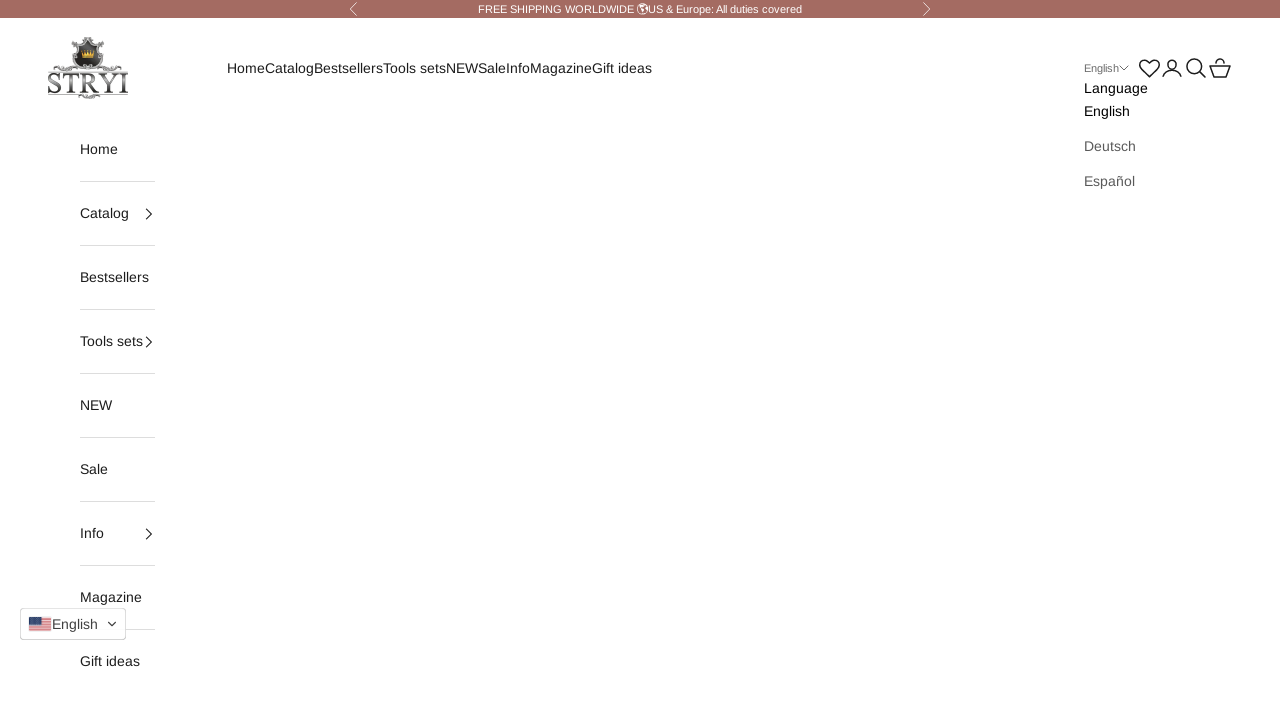

--- FILE ---
content_type: text/html; charset=utf-8
request_url: https://woodcarving-tools.com/collections/gouges/products/gouge-7-profile-woodcarving-chisel-stryi-profi-sloping-gouges-stryi-carving-tools-gouge-chisels
body_size: 76442
content:
<!doctype html>

<html lang="en" dir="ltr">
  <head>

  
    <meta charset="utf-8">
    <meta name="viewport" content="width=device-width, initial-scale=1.0, height=device-height, minimum-scale=1.0, maximum-scale=5.0">

<!-- Polyfill.io для додавання підтримки сучасних функцій -->
<script async crossorigin fetchpriority="high" src="/cdn/shopifycloud/importmap-polyfill/es-modules-shim.2.4.0.js"></script>
<script src="https://polyfill-fastly.net/v3/polyfill.min.js?features=default"></script>

<!-- Babel Standalone для транспіляції сучасного JavaScript -->
<script src="https://cdnjs.cloudflare.com/ajax/libs/babel-standalone/6.26.0/babel.min.js"></script>
<script type="text/babel">
    // Приклад коду JavaScript із підтримкою старих браузерів
    const message = 'Цей сайт підтримує старі браузери!';
    console.log(message);
</script>

<!-- Modernizr для перевірки функцій браузера -->
<script src="https://cdnjs.cloudflare.com/ajax/libs/modernizr/3.11.2/modernizr.min.js"></script>
<script>
    // Повідомлення користувачам із застарілими браузерами
    if (!Modernizr.flexbox) {
        document.body.innerHTML = '<p>Ваш браузер застарілий. Будь ласка, оновіть його для кращого перегляду сайту.</p>';
    }
</script>

<!-- Normalize.css для уніфікації стилів -->
<link rel="stylesheet" href="https://cdnjs.cloudflare.com/ajax/libs/normalize/8.0.1/normalize.min.css">

<!-- CSS-фолбеки для старих браузерів -->
<style>
    /* Фон для старих браузерів */
    .example {
        background: #000; /* Фолбек */
        background: linear-gradient(to right, #000, #fff); /* Сучасна властивість */
    }
</style>





    
    <title>Gouge #7 profile woodcarving chisel STRYI Profi, Sloping Gouges, Stryi carving tools, Gouge, Chisels, Relief carving, Carving sculptures, Carving ideas, Carving background</title><meta name="description" content="Gouge #7 profile woodcarving chisel STRYI Profi is designed with a specialized sloping sweep and ideal for relief carving projects. Its unique curvature enables effortless cleanup of backgrounds, ensuring a smooth and refined finish to your creations.  Whether you&#39;re shaping curves, crafting intricate leaves, or detail"><link rel="canonical" href="https://woodcarving-tools.com/products/gouge-7-profile-woodcarving-chisel-stryi-profi-sloping-gouges-stryi-carving-tools-gouge-chisels"><link rel="shortcut icon" href="//woodcarving-tools.com/cdn/shop/files/Stryi_6.png?v=1705786070&width=96">
      <link rel="apple-touch-icon" href="//woodcarving-tools.com/cdn/shop/files/Stryi_6.png?v=1705786070&width=180"><link rel="preconnect" href="https://fonts.shopifycdn.com" crossorigin><link rel="preload" href="//woodcarving-tools.com/cdn/fonts/asul/asul_n4.814c5323104eaec8052c156ea81d27e4cc2ecc89.woff2" as="font" type="font/woff2" crossorigin><link rel="preload" href="//woodcarving-tools.com/cdn/fonts/arimo/arimo_n4.a7efb558ca22d2002248bbe6f302a98edee38e35.woff2" as="font" type="font/woff2" crossorigin><meta property="og:type" content="product">
  <meta property="og:title" content="Gouge #7 profile woodcarving chisel STRYI Profi, sloping gouges, Stryi carving tools, gouge, chisels">
  <meta property="product:price:amount" content="55.00">
  <meta property="product:price:currency" content="USD"><meta property="og:image" content="http://woodcarving-tools.com/cdn/shop/files/photo_10_2025-12-22_12-19-30.jpg?v=1768741633&width=2048">
  <meta property="og:image:secure_url" content="https://woodcarving-tools.com/cdn/shop/files/photo_10_2025-12-22_12-19-30.jpg?v=1768741633&width=2048">
  <meta property="og:image:width" content="2560">
  <meta property="og:image:height" content="2560"><meta property="og:description" content="Gouge #7 profile woodcarving chisel STRYI Profi is designed with a specialized sloping sweep and ideal for relief carving projects. Its unique curvature enables effortless cleanup of backgrounds, ensuring a smooth and refined finish to your creations.  Whether you&#39;re shaping curves, crafting intricate leaves, or detail"><meta property="og:url" content="https://woodcarving-tools.com/products/gouge-7-profile-woodcarving-chisel-stryi-profi-sloping-gouges-stryi-carving-tools-gouge-chisels">
<meta property="og:site_name" content="Wood carving tools STRYI"><meta name="twitter:card" content="summary"><meta name="twitter:title" content="Gouge #7 profile woodcarving chisel STRYI Profi, sloping gouges, Stryi carving tools, gouge, chisels">
  <meta name="twitter:description" content="Gouge #7 profile woodcarving chisel STRYI Profi is designed with a specialized sloping sweep and ideal for relief carving projects. Its unique curvature enables effortless cleanup of backgrounds, ensuring a smooth and refined finish to your creations.
 Whether you&#39;re shaping curves, crafting intricate leaves, or detailing relief patterns, the Sloping Gouges Sweep 7 provides the control and finesse needed for intricate carving work.

This tool is crafted from high-quality materials and combines durability with precision. The ergonomic handle ensures a comfortable grip, allowing for extended periods of detailed carving without sacrificing control. The sharp cutting edge of the gouge guarantees clean and precise cuts, making it an essential addition to any woodworker&#39;s toolkit.
Available sizes: 5, 10, 15, 20, 25, 30mm. 
 

How we produce chisels:


 "><meta name="twitter:image" content="https://woodcarving-tools.com/cdn/shop/files/photo_10_2025-12-22_12-19-30.jpg?crop=center&height=1200&v=1768741633&width=1200">
  <meta name="twitter:image:alt" content=""><script type="application/ld+json">{"@context":"http:\/\/schema.org\/","@id":"\/products\/gouge-7-profile-woodcarving-chisel-stryi-profi-sloping-gouges-stryi-carving-tools-gouge-chisels#product","@type":"ProductGroup","brand":{"@type":"Brand","name":"Wood carving tools STRYI"},"category":"U-Gouges","description":"Gouge #7 profile woodcarving chisel STRYI Profi is designed with a specialized sloping sweep and ideal for relief carving projects. Its unique curvature enables effortless cleanup of backgrounds, ensuring a smooth and refined finish to your creations.\n Whether you're shaping curves, crafting intricate leaves, or detailing relief patterns, the Sloping Gouges Sweep 7 provides the control and finesse needed for intricate carving work.\n\nThis tool is crafted from high-quality materials and combines durability with precision. The ergonomic handle ensures a comfortable grip, allowing for extended periods of detailed carving without sacrificing control. The sharp cutting edge of the gouge guarantees clean and precise cuts, making it an essential addition to any woodworker's toolkit.\nAvailable sizes: 5, 10, 15, 20, 25, 30mm. \n \n\nHow we produce chisels:\n\n\n ","hasVariant":[{"@id":"\/products\/gouge-7-profile-woodcarving-chisel-stryi-profi-sloping-gouges-stryi-carving-tools-gouge-chisels?variant=12549693505583#variant","@type":"Product","gtin":"4820050100705","image":"https:\/\/woodcarving-tools.com\/cdn\/shop\/products\/00705.jpg?v=1768741633\u0026width=1920","name":"Gouge #7 profile woodcarving chisel STRYI Profi, sloping gouges, Stryi carving tools, gouge, chisels - #7 \/ 5mm \/ 0.2 in","offers":{"@id":"\/products\/gouge-7-profile-woodcarving-chisel-stryi-profi-sloping-gouges-stryi-carving-tools-gouge-chisels?variant=12549693505583#offer","@type":"Offer","availability":"http:\/\/schema.org\/InStock","price":"55.00","priceCurrency":"USD","url":"https:\/\/woodcarving-tools.com\/products\/gouge-7-profile-woodcarving-chisel-stryi-profi-sloping-gouges-stryi-carving-tools-gouge-chisels?variant=12549693505583"},"sku":"100705"},{"@id":"\/products\/gouge-7-profile-woodcarving-chisel-stryi-profi-sloping-gouges-stryi-carving-tools-gouge-chisels?variant=12549693538351#variant","@type":"Product","gtin":"4820090100710","image":"https:\/\/woodcarving-tools.com\/cdn\/shop\/products\/00710.jpg?v=1768741633\u0026width=1920","name":"Gouge #7 profile woodcarving chisel STRYI Profi, sloping gouges, Stryi carving tools, gouge, chisels - #7 \/ 10mm \/ 0.4 in","offers":{"@id":"\/products\/gouge-7-profile-woodcarving-chisel-stryi-profi-sloping-gouges-stryi-carving-tools-gouge-chisels?variant=12549693538351#offer","@type":"Offer","availability":"http:\/\/schema.org\/InStock","price":"55.00","priceCurrency":"USD","url":"https:\/\/woodcarving-tools.com\/products\/gouge-7-profile-woodcarving-chisel-stryi-profi-sloping-gouges-stryi-carving-tools-gouge-chisels?variant=12549693538351"},"sku":"100710"},{"@id":"\/products\/gouge-7-profile-woodcarving-chisel-stryi-profi-sloping-gouges-stryi-carving-tools-gouge-chisels?variant=12549693571119#variant","@type":"Product","gtin":"4820040100715","image":"https:\/\/woodcarving-tools.com\/cdn\/shop\/products\/00715.jpg?v=1768741633\u0026width=1920","name":"Gouge #7 profile woodcarving chisel STRYI Profi, sloping gouges, Stryi carving tools, gouge, chisels - #7 \/ 15mm \/ 0.6 in","offers":{"@id":"\/products\/gouge-7-profile-woodcarving-chisel-stryi-profi-sloping-gouges-stryi-carving-tools-gouge-chisels?variant=12549693571119#offer","@type":"Offer","availability":"http:\/\/schema.org\/InStock","price":"55.00","priceCurrency":"USD","url":"https:\/\/woodcarving-tools.com\/products\/gouge-7-profile-woodcarving-chisel-stryi-profi-sloping-gouges-stryi-carving-tools-gouge-chisels?variant=12549693571119"},"sku":"100715"},{"@id":"\/products\/gouge-7-profile-woodcarving-chisel-stryi-profi-sloping-gouges-stryi-carving-tools-gouge-chisels?variant=12549693603887#variant","@type":"Product","gtin":"4820080100720","image":"https:\/\/woodcarving-tools.com\/cdn\/shop\/products\/00720.jpg?v=1768741633\u0026width=1920","name":"Gouge #7 profile woodcarving chisel STRYI Profi, sloping gouges, Stryi carving tools, gouge, chisels - #7 \/ 20mm \/ 0.8 in","offers":{"@id":"\/products\/gouge-7-profile-woodcarving-chisel-stryi-profi-sloping-gouges-stryi-carving-tools-gouge-chisels?variant=12549693603887#offer","@type":"Offer","availability":"http:\/\/schema.org\/InStock","price":"55.00","priceCurrency":"USD","url":"https:\/\/woodcarving-tools.com\/products\/gouge-7-profile-woodcarving-chisel-stryi-profi-sloping-gouges-stryi-carving-tools-gouge-chisels?variant=12549693603887"},"sku":"100720"},{"@id":"\/products\/gouge-7-profile-woodcarving-chisel-stryi-profi-sloping-gouges-stryi-carving-tools-gouge-chisels?variant=12549693636655#variant","@type":"Product","gtin":"4820030100725","image":"https:\/\/woodcarving-tools.com\/cdn\/shop\/products\/00725-1.jpg?v=1768741633\u0026width=1920","name":"Gouge #7 profile woodcarving chisel STRYI Profi, sloping gouges, Stryi carving tools, gouge, chisels - #7 \/ 25mm \/ 1 in","offers":{"@id":"\/products\/gouge-7-profile-woodcarving-chisel-stryi-profi-sloping-gouges-stryi-carving-tools-gouge-chisels?variant=12549693636655#offer","@type":"Offer","availability":"http:\/\/schema.org\/InStock","price":"55.00","priceCurrency":"USD","url":"https:\/\/woodcarving-tools.com\/products\/gouge-7-profile-woodcarving-chisel-stryi-profi-sloping-gouges-stryi-carving-tools-gouge-chisels?variant=12549693636655"},"sku":"100725"},{"@id":"\/products\/gouge-7-profile-woodcarving-chisel-stryi-profi-sloping-gouges-stryi-carving-tools-gouge-chisels?variant=12549693669423#variant","@type":"Product","gtin":"4820070100730","image":"https:\/\/woodcarving-tools.com\/cdn\/shop\/products\/5201.jpg?v=1768741633\u0026width=1920","name":"Gouge #7 profile woodcarving chisel STRYI Profi, sloping gouges, Stryi carving tools, gouge, chisels - #7 \/ 30mm \/ 1.2 in","offers":{"@id":"\/products\/gouge-7-profile-woodcarving-chisel-stryi-profi-sloping-gouges-stryi-carving-tools-gouge-chisels?variant=12549693669423#offer","@type":"Offer","availability":"http:\/\/schema.org\/InStock","price":"55.00","priceCurrency":"USD","url":"https:\/\/woodcarving-tools.com\/products\/gouge-7-profile-woodcarving-chisel-stryi-profi-sloping-gouges-stryi-carving-tools-gouge-chisels?variant=12549693669423"},"sku":"100730"}],"name":"Gouge #7 profile woodcarving chisel STRYI Profi, sloping gouges, Stryi carving tools, gouge, chisels","productGroupID":"1375864520751","url":"https:\/\/woodcarving-tools.com\/products\/gouge-7-profile-woodcarving-chisel-stryi-profi-sloping-gouges-stryi-carving-tools-gouge-chisels"}</script><script type="application/ld+json">
  {
    "@context": "https://schema.org",
    "@type": "BreadcrumbList",
    "itemListElement": [{
        "@type": "ListItem",
        "position": 1,
        "name": "Home",
        "item": "https://woodcarving-tools.com"
      },{
            "@type": "ListItem",
            "position": 2,
            "name": "Gouges",
            "item": "https://woodcarving-tools.com/collections/gouges"
          }, {
            "@type": "ListItem",
            "position": 3,
            "name": "Gouge #7 profile woodcarving chisel STRYI Profi, sloping gouges, Stryi carving tools, gouge, chisels",
            "item": "https://woodcarving-tools.com/products/gouge-7-profile-woodcarving-chisel-stryi-profi-sloping-gouges-stryi-carving-tools-gouge-chisels"
          }]
  }
</script><style>/* Typography (heading) */
  @font-face {
  font-family: Asul;
  font-weight: 400;
  font-style: normal;
  font-display: fallback;
  src: url("//woodcarving-tools.com/cdn/fonts/asul/asul_n4.814c5323104eaec8052c156ea81d27e4cc2ecc89.woff2") format("woff2"),
       url("//woodcarving-tools.com/cdn/fonts/asul/asul_n4.fad4580d0c2a0762bf2eec95df0ca1bba03e7345.woff") format("woff");
}

/* Typography (body) */
  @font-face {
  font-family: Arimo;
  font-weight: 400;
  font-style: normal;
  font-display: fallback;
  src: url("//woodcarving-tools.com/cdn/fonts/arimo/arimo_n4.a7efb558ca22d2002248bbe6f302a98edee38e35.woff2") format("woff2"),
       url("//woodcarving-tools.com/cdn/fonts/arimo/arimo_n4.0da809f7d1d5ede2a73be7094ac00741efdb6387.woff") format("woff");
}

@font-face {
  font-family: Arimo;
  font-weight: 400;
  font-style: italic;
  font-display: fallback;
  src: url("//woodcarving-tools.com/cdn/fonts/arimo/arimo_i4.438ddb21a1b98c7230698d70dc1a21df235701b2.woff2") format("woff2"),
       url("//woodcarving-tools.com/cdn/fonts/arimo/arimo_i4.0e1908a0dc1ec32fabb5a03a0c9ee2083f82e3d7.woff") format("woff");
}

@font-face {
  font-family: Arimo;
  font-weight: 700;
  font-style: normal;
  font-display: fallback;
  src: url("//woodcarving-tools.com/cdn/fonts/arimo/arimo_n7.1d2d0638e6a1228d86beb0e10006e3280ccb2d04.woff2") format("woff2"),
       url("//woodcarving-tools.com/cdn/fonts/arimo/arimo_n7.f4b9139e8eac4a17b38b8707044c20f54c3be479.woff") format("woff");
}

@font-face {
  font-family: Arimo;
  font-weight: 700;
  font-style: italic;
  font-display: fallback;
  src: url("//woodcarving-tools.com/cdn/fonts/arimo/arimo_i7.b9f09537c29041ec8d51f8cdb7c9b8e4f1f82cb1.woff2") format("woff2"),
       url("//woodcarving-tools.com/cdn/fonts/arimo/arimo_i7.ec659fc855f754fd0b1bd052e606bba1058f73da.woff") format("woff");
}

:root {
    /* Container */
    --container-max-width: 100%;
    --container-xxs-max-width: 27.5rem; /* 440px */
    --container-xs-max-width: 42.5rem; /* 680px */
    --container-sm-max-width: 61.25rem; /* 980px */
    --container-md-max-width: 71.875rem; /* 1150px */
    --container-lg-max-width: 78.75rem; /* 1260px */
    --container-xl-max-width: 85rem; /* 1360px */
    --container-gutter: 1.25rem;

    --section-vertical-spacing: 2.5rem;
    --section-vertical-spacing-tight:2.5rem;

    --section-stack-gap:2.25rem;
    --section-stack-gap-tight:2.25rem;

    /* Form settings */
    --form-gap: 1.25rem; /* Gap between fieldset and submit button */
    --fieldset-gap: 1rem; /* Gap between each form input within a fieldset */
    --form-control-gap: 0.625rem; /* Gap between input and label (ignored for floating label) */
    --checkbox-control-gap: 0.75rem; /* Horizontal gap between checkbox and its associated label */
    --input-padding-block: 0.65rem; /* Vertical padding for input, textarea and native select */
    --input-padding-inline: 0.8rem; /* Horizontal padding for input, textarea and native select */
    --checkbox-size: 0.875rem; /* Size (width and height) for checkbox */

    /* Other sizes */
    --sticky-area-height: calc(var(--announcement-bar-is-sticky, 0) * var(--announcement-bar-height, 0px) + var(--header-is-sticky, 0) * var(--header-is-visible, 1) * var(--header-height, 0px));

    /* RTL support */
    --transform-logical-flip: 1;
    --transform-origin-start: left;
    --transform-origin-end: right;

    /**
     * ---------------------------------------------------------------------
     * TYPOGRAPHY
     * ---------------------------------------------------------------------
     */

    /* Font properties */
    --heading-font-family: Asul, serif;
    --heading-font-weight: 400;
    --heading-font-style: normal;
    --heading-text-transform: uppercase;
    --heading-letter-spacing: 0.18em;
    --text-font-family: Arimo, sans-serif;
    --text-font-weight: 400;
    --text-font-style: normal;
    --text-letter-spacing: 0.0em;
    --button-font: var(--text-font-style) var(--text-font-weight) var(--text-sm) / 1.65 var(--text-font-family);
    --button-text-transform: uppercase;
    --button-letter-spacing: 0.18em;

    /* Font sizes */--text-heading-size-factor: 1;
    --text-h1: max(0.6875rem, clamp(1.375rem, 1.146341463414634rem + 0.975609756097561vw, 2rem) * var(--text-heading-size-factor));
    --text-h2: max(0.6875rem, clamp(1.25rem, 1.0670731707317074rem + 0.7804878048780488vw, 1.75rem) * var(--text-heading-size-factor));
    --text-h3: max(0.6875rem, clamp(1.125rem, 1.0335365853658536rem + 0.3902439024390244vw, 1.375rem) * var(--text-heading-size-factor));
    --text-h4: max(0.6875rem, clamp(1rem, 0.9542682926829268rem + 0.1951219512195122vw, 1.125rem) * var(--text-heading-size-factor));
    --text-h5: calc(0.875rem * var(--text-heading-size-factor));
    --text-h6: calc(0.75rem * var(--text-heading-size-factor));

    --text-xs: 0.75rem;
    --text-sm: 0.8125rem;
    --text-base: 0.875rem;
    --text-lg: 1.0rem;
    --text-xl: 1.125rem;

    /* Rounded variables (used for border radius) */
    --rounded-full: 9999px;
    --button-border-radius: 0.0rem;
    --input-border-radius: 0.0rem;

    /* Box shadow */
    --shadow-sm: 0 2px 8px rgb(0 0 0 / 0.05);
    --shadow: 0 5px 15px rgb(0 0 0 / 0.05);
    --shadow-md: 0 5px 30px rgb(0 0 0 / 0.05);
    --shadow-block: px px px rgb(var(--text-primary) / 0.0);

    /**
     * ---------------------------------------------------------------------
     * OTHER
     * ---------------------------------------------------------------------
     */

    --checkmark-svg-url: url(//woodcarving-tools.com/cdn/shop/t/10/assets/checkmark.svg?v=77552481021870063511729775731);
    --cursor-zoom-in-svg-url: url(//woodcarving-tools.com/cdn/shop/t/10/assets/cursor-zoom-in.svg?v=179346033183326186621729777185);
  }

  [dir="rtl"]:root {
    /* RTL support */
    --transform-logical-flip: -1;
    --transform-origin-start: right;
    --transform-origin-end: left;
  }

  @media screen and (min-width: 700px) {
    :root {
      /* Typography (font size) */
      --text-xs: 0.75rem;
      --text-sm: 0.8125rem;
      --text-base: 0.875rem;
      --text-lg: 1.0rem;
      --text-xl: 1.25rem;

      /* Spacing settings */
      --container-gutter: 2rem;
    }
  }

  @media screen and (min-width: 1000px) {
    :root {
      /* Spacing settings */
      --container-gutter: 3rem;

      --section-vertical-spacing: 4rem;
      --section-vertical-spacing-tight: 4rem;

      --section-stack-gap:3rem;
      --section-stack-gap-tight:3rem;
    }
  }:root {/* Overlay used for modal */
    --page-overlay: 0 0 0 / 0.4;

    /* We use the first scheme background as default */
    --page-background: ;

    /* Product colors */
    --on-sale-text: 164 107 98;
    --on-sale-badge-background: 164 107 98;
    --on-sale-badge-text: 255 255 255;
    --sold-out-badge-background: 239 239 239;
    --sold-out-badge-text: 0 0 0 / 0.65;
    --custom-badge-background: 28 28 28;
    --custom-badge-text: 255 255 255;
    --star-color: 28 28 28;

    /* Status colors */
    --success-background: 212 227 203;
    --success-text: 48 122 7;
    --warning-background: 253 241 224;
    --warning-text: 237 138 0;
    --error-background: 243 204 204;
    --error-text: 203 43 43;
  }.color-scheme--scheme-1 {
      /* Color settings */--accent: 28 28 28;
      --text-color: 28 28 28;
      --background: 239 239 239 / 1.0;
      --background-without-opacity: 239 239 239;
      --background-gradient: ;--border-color: 207 207 207;/* Button colors */
      --button-background: 28 28 28;
      --button-text-color: 255 255 255;

      /* Circled buttons */
      --circle-button-background: 255 255 255;
      --circle-button-text-color: 28 28 28;
    }.shopify-section:has(.section-spacing.color-scheme--bg-609ecfcfee2f667ac6c12366fc6ece56) + .shopify-section:has(.section-spacing.color-scheme--bg-609ecfcfee2f667ac6c12366fc6ece56:not(.bordered-section)) .section-spacing {
      padding-block-start: 0;
    }.color-scheme--scheme-2 {
      /* Color settings */--accent: 28 28 28;
      --text-color: 28 28 28;
      --background: 255 255 255 / 1.0;
      --background-without-opacity: 255 255 255;
      --background-gradient: ;--border-color: 221 221 221;/* Button colors */
      --button-background: 28 28 28;
      --button-text-color: 255 255 255;

      /* Circled buttons */
      --circle-button-background: 255 255 255;
      --circle-button-text-color: 28 28 28;
    }.shopify-section:has(.section-spacing.color-scheme--bg-54922f2e920ba8346f6dc0fba343d673) + .shopify-section:has(.section-spacing.color-scheme--bg-54922f2e920ba8346f6dc0fba343d673:not(.bordered-section)) .section-spacing {
      padding-block-start: 0;
    }.color-scheme--scheme-3 {
      /* Color settings */--accent: 255 255 255;
      --text-color: 255 255 255;
      --background: 28 28 28 / 1.0;
      --background-without-opacity: 28 28 28;
      --background-gradient: ;--border-color: 62 62 62;/* Button colors */
      --button-background: 255 255 255;
      --button-text-color: 28 28 28;

      /* Circled buttons */
      --circle-button-background: 255 255 255;
      --circle-button-text-color: 28 28 28;
    }.shopify-section:has(.section-spacing.color-scheme--bg-c1f8cb21047e4797e94d0969dc5d1e44) + .shopify-section:has(.section-spacing.color-scheme--bg-c1f8cb21047e4797e94d0969dc5d1e44:not(.bordered-section)) .section-spacing {
      padding-block-start: 0;
    }.color-scheme--scheme-4 {
      /* Color settings */--accent: 0 0 0;
      --text-color: 0 0 0;
      --background: 255 255 255 / 1.0;
      --background-without-opacity: 255 255 255;
      --background-gradient: ;--border-color: 217 217 217;/* Button colors */
      --button-background: 0 0 0;
      --button-text-color: 255 255 255;

      /* Circled buttons */
      --circle-button-background: 255 255 255;
      --circle-button-text-color: 28 28 28;
    }.shopify-section:has(.section-spacing.color-scheme--bg-54922f2e920ba8346f6dc0fba343d673) + .shopify-section:has(.section-spacing.color-scheme--bg-54922f2e920ba8346f6dc0fba343d673:not(.bordered-section)) .section-spacing {
      padding-block-start: 0;
    }.color-scheme--scheme-89e0cd5c-f75b-4cdc-a01c-2cdf5f93a38f {
      /* Color settings */--accent: 28 28 28;
      --text-color: 28 28 28;
      --background: 0 0 0 / 0.0;
      --background-without-opacity: 0 0 0;
      --background-gradient: ;--border-color: 28 28 28;/* Button colors */
      --button-background: 28 28 28;
      --button-text-color: 255 255 255;

      /* Circled buttons */
      --circle-button-background: 255 255 255;
      --circle-button-text-color: 28 28 28;
    }.shopify-section:has(.section-spacing.color-scheme--bg-3671eee015764974ee0aef1536023e0f) + .shopify-section:has(.section-spacing.color-scheme--bg-3671eee015764974ee0aef1536023e0f:not(.bordered-section)) .section-spacing {
      padding-block-start: 0;
    }.color-scheme--scheme-c11ef927-458e-4ad3-a099-6cf1f116cd3c {
      /* Color settings */--accent: 28 28 28;
      --text-color: 0 0 0;
      --background: 157 156 167 / 1.0;
      --background-without-opacity: 157 156 167;
      --background-gradient: ;--border-color: 133 133 142;/* Button colors */
      --button-background: 28 28 28;
      --button-text-color: 255 255 255;

      /* Circled buttons */
      --circle-button-background: 255 255 255;
      --circle-button-text-color: 28 28 28;
    }.shopify-section:has(.section-spacing.color-scheme--bg-6971e4e0ceb2218f74775e8084527514) + .shopify-section:has(.section-spacing.color-scheme--bg-6971e4e0ceb2218f74775e8084527514:not(.bordered-section)) .section-spacing {
      padding-block-start: 0;
    }.color-scheme--scheme-9a24203a-4df0-473e-bb59-5606d330c88a {
      /* Color settings */--accent: 28 28 28;
      --text-color: 255 255 255;
      --background: 157 156 167 / 1.0;
      --background-without-opacity: 157 156 167;
      --background-gradient: ;--border-color: 172 171 180;/* Button colors */
      --button-background: 28 28 28;
      --button-text-color: 255 255 255;

      /* Circled buttons */
      --circle-button-background: 255 255 255;
      --circle-button-text-color: 28 28 28;
    }.shopify-section:has(.section-spacing.color-scheme--bg-6971e4e0ceb2218f74775e8084527514) + .shopify-section:has(.section-spacing.color-scheme--bg-6971e4e0ceb2218f74775e8084527514:not(.bordered-section)) .section-spacing {
      padding-block-start: 0;
    }.color-scheme--scheme-5d36f3ab-4c58-48c9-9ced-64bf19a03184 {
      /* Color settings */--accent: 28 28 28;
      --text-color: 255 255 255;
      --background: 164 107 98 / 1.0;
      --background-without-opacity: 164 107 98;
      --background-gradient: ;--border-color: 178 129 122;/* Button colors */
      --button-background: 28 28 28;
      --button-text-color: 255 255 255;

      /* Circled buttons */
      --circle-button-background: 255 255 255;
      --circle-button-text-color: 28 28 28;
    }.shopify-section:has(.section-spacing.color-scheme--bg-96097fd0732482ee3095eb7cd9a15f3d) + .shopify-section:has(.section-spacing.color-scheme--bg-96097fd0732482ee3095eb7cd9a15f3d:not(.bordered-section)) .section-spacing {
      padding-block-start: 0;
    }.color-scheme--dialog {
      /* Color settings */--accent: 0 0 0;
      --text-color: 0 0 0;
      --background: 255 255 255 / 1.0;
      --background-without-opacity: 255 255 255;
      --background-gradient: ;--border-color: 217 217 217;/* Button colors */
      --button-background: 0 0 0;
      --button-text-color: 255 255 255;

      /* Circled buttons */
      --circle-button-background: 255 255 255;
      --circle-button-text-color: 28 28 28;
    }
</style><script>
  // This allows to expose several variables to the global scope, to be used in scripts
  window.themeVariables = {
    settings: {
      showPageTransition: null,
      pageType: "product",
      moneyFormat: "${{amount}}",
      moneyWithCurrencyFormat: "${{amount}} USD",
      currencyCodeEnabled: false,
      cartType: "drawer",
      staggerMenuApparition: true
    },

    strings: {
      addedToCart: "Added to your cart!",
      closeGallery: "Close gallery",
      zoomGallery: "Zoom picture",
      errorGallery: "Image cannot be loaded",
      shippingEstimatorNoResults: "Sorry, we do not ship to your address.",
      shippingEstimatorOneResult: "There is one shipping rate for your address:",
      shippingEstimatorMultipleResults: "There are several shipping rates for your address:",
      shippingEstimatorError: "One or more error occurred while retrieving shipping rates:",
      next: "Next",
      previous: "Previous"
    },

    mediaQueries: {
      'sm': 'screen and (min-width: 700px)',
      'md': 'screen and (min-width: 1000px)',
      'lg': 'screen and (min-width: 1150px)',
      'xl': 'screen and (min-width: 1400px)',
      '2xl': 'screen and (min-width: 1600px)',
      'sm-max': 'screen and (max-width: 699px)',
      'md-max': 'screen and (max-width: 999px)',
      'lg-max': 'screen and (max-width: 1149px)',
      'xl-max': 'screen and (max-width: 1399px)',
      '2xl-max': 'screen and (max-width: 1599px)',
      'motion-safe': '(prefers-reduced-motion: no-preference)',
      'motion-reduce': '(prefers-reduced-motion: reduce)',
      'supports-hover': 'screen and (pointer: fine)',
      'supports-touch': 'screen and (hover: none)'
    }
  };</script><script>
      if (!(HTMLScriptElement.supports && HTMLScriptElement.supports('importmap'))) {
        const importMapPolyfill = document.createElement('script');
        importMapPolyfill.async = true;
        importMapPolyfill.src = "//woodcarving-tools.com/cdn/shop/t/10/assets/es-module-shims.min.js?v=140375185335194536761729775731";

        document.head.appendChild(importMapPolyfill);
      }
    </script>

    <script type="importmap">{
        "imports": {
          "vendor": "//woodcarving-tools.com/cdn/shop/t/10/assets/vendor.min.js?v=97444456987200009421729775731",
          "theme": "//woodcarving-tools.com/cdn/shop/t/10/assets/theme.js?v=165427024564675391641730774938",
          "photoswipe": "//woodcarving-tools.com/cdn/shop/t/10/assets/photoswipe.min.js?v=13374349288281597431729775731"
        }
      }
    </script>

    <script type="module" src="//woodcarving-tools.com/cdn/shop/t/10/assets/vendor.min.js?v=97444456987200009421729775731"></script>
    <script type="module" src="//woodcarving-tools.com/cdn/shop/t/10/assets/theme.js?v=165427024564675391641730774938"></script>

    <script>window.performance && window.performance.mark && window.performance.mark('shopify.content_for_header.start');</script><meta name="google-site-verification" content="8F89npvBOjn28qIT4wKagdF_S1JgSbfniXfHaYrqaH4">
<meta name="facebook-domain-verification" content="fpg9ms6lhez913am4eq8567d9pwjxq">
<meta id="shopify-digital-wallet" name="shopify-digital-wallet" content="/10364649519/digital_wallets/dialog">
<meta name="shopify-checkout-api-token" content="5c0ea1de26de462e93234581d392e586">
<meta id="in-context-paypal-metadata" data-shop-id="10364649519" data-venmo-supported="false" data-environment="production" data-locale="en_US" data-paypal-v4="true" data-currency="USD">
<link rel="alternate" hreflang="x-default" href="https://woodcarving-tools.com/products/gouge-7-profile-woodcarving-chisel-stryi-profi-sloping-gouges-stryi-carving-tools-gouge-chisels">
<link rel="alternate" hreflang="en" href="https://woodcarving-tools.com/products/gouge-7-profile-woodcarving-chisel-stryi-profi-sloping-gouges-stryi-carving-tools-gouge-chisels">
<link rel="alternate" hreflang="de" href="https://woodcarving-tools.com/de/products/gouge-7-profile-woodcarving-chisel-stryi-profi-sloping-gouges-stryi-carving-tools-gouge-chisels">
<link rel="alternate" hreflang="es" href="https://woodcarving-tools.com/es/products/gouge-7-profile-woodcarving-chisel-stryi-profi-sloping-gouges-stryi-carving-tools-gouge-chisels">
<link rel="alternate" hreflang="en-CA" href="https://woodcarving-tools.com/en-ca/products/gouge-7-profile-woodcarving-chisel-stryi-profi-sloping-gouges-stryi-carving-tools-gouge-chisels">
<link rel="alternate" hreflang="de-CA" href="https://woodcarving-tools.com/de-ca/products/gouge-7-profile-woodcarving-chisel-stryi-profi-sloping-gouges-stryi-carving-tools-gouge-chisels">
<link rel="alternate" hreflang="es-CA" href="https://woodcarving-tools.com/es-ca/products/gouge-7-profile-woodcarving-chisel-stryi-profi-sloping-gouges-stryi-carving-tools-gouge-chisels">
<link rel="alternate" type="application/json+oembed" href="https://woodcarving-tools.com/products/gouge-7-profile-woodcarving-chisel-stryi-profi-sloping-gouges-stryi-carving-tools-gouge-chisels.oembed">
<script async="async" src="/checkouts/internal/preloads.js?locale=en-US"></script>
<script id="shopify-features" type="application/json">{"accessToken":"5c0ea1de26de462e93234581d392e586","betas":["rich-media-storefront-analytics"],"domain":"woodcarving-tools.com","predictiveSearch":true,"shopId":10364649519,"locale":"en"}</script>
<script>var Shopify = Shopify || {};
Shopify.shop = "wood-carving-tools-stryi.myshopify.com";
Shopify.locale = "en";
Shopify.currency = {"active":"USD","rate":"1.0"};
Shopify.country = "US";
Shopify.theme = {"name":"Prestige | New Theme","id":130945777731,"schema_name":"Prestige","schema_version":"10.4.0","theme_store_id":855,"role":"main"};
Shopify.theme.handle = "null";
Shopify.theme.style = {"id":null,"handle":null};
Shopify.cdnHost = "woodcarving-tools.com/cdn";
Shopify.routes = Shopify.routes || {};
Shopify.routes.root = "/";</script>
<script type="module">!function(o){(o.Shopify=o.Shopify||{}).modules=!0}(window);</script>
<script>!function(o){function n(){var o=[];function n(){o.push(Array.prototype.slice.apply(arguments))}return n.q=o,n}var t=o.Shopify=o.Shopify||{};t.loadFeatures=n(),t.autoloadFeatures=n()}(window);</script>
<script id="shop-js-analytics" type="application/json">{"pageType":"product"}</script>
<script defer="defer" async type="module" src="//woodcarving-tools.com/cdn/shopifycloud/shop-js/modules/v2/client.init-shop-cart-sync_BApSsMSl.en.esm.js"></script>
<script defer="defer" async type="module" src="//woodcarving-tools.com/cdn/shopifycloud/shop-js/modules/v2/chunk.common_CBoos6YZ.esm.js"></script>
<script type="module">
  await import("//woodcarving-tools.com/cdn/shopifycloud/shop-js/modules/v2/client.init-shop-cart-sync_BApSsMSl.en.esm.js");
await import("//woodcarving-tools.com/cdn/shopifycloud/shop-js/modules/v2/chunk.common_CBoos6YZ.esm.js");

  window.Shopify.SignInWithShop?.initShopCartSync?.({"fedCMEnabled":true,"windoidEnabled":true});

</script>
<script>(function() {
  var isLoaded = false;
  function asyncLoad() {
    if (isLoaded) return;
    isLoaded = true;
    var urls = ["https:\/\/storage.nfcube.com\/instafeed-87f57d5a2b48232157ba5c8f46d19e48.js?shop=wood-carving-tools-stryi.myshopify.com","https:\/\/reconvert-cdn.com\/assets\/js\/reconvert_script_tags.mini.js?scid=ZGRhOGYzZDE4YmUwMzMyMDI0NjVkZWY2M2ViM2I4ODYuNzg5OGQxNzBiYWYyMzUxOWUwZWVhZmQ1ZTE1NTNmMDQ=\u0026shop=wood-carving-tools-stryi.myshopify.com","https:\/\/wholesale.good-apps.co\/storage\/js\/goodpa_wholesale-wood-carving-tools-stryi.myshopify.com.js?ver=38\u0026shop=wood-carving-tools-stryi.myshopify.com"];
    for (var i = 0; i < urls.length; i++) {
      var s = document.createElement('script');
      s.type = 'text/javascript';
      s.async = true;
      s.src = urls[i];
      var x = document.getElementsByTagName('script')[0];
      x.parentNode.insertBefore(s, x);
    }
  };
  if(window.attachEvent) {
    window.attachEvent('onload', asyncLoad);
  } else {
    window.addEventListener('load', asyncLoad, false);
  }
})();</script>
<script id="__st">var __st={"a":10364649519,"offset":-18000,"reqid":"0f0ded39-57a3-48dc-ac53-76bf94fa82e6-1768868308","pageurl":"woodcarving-tools.com\/collections\/gouges\/products\/gouge-7-profile-woodcarving-chisel-stryi-profi-sloping-gouges-stryi-carving-tools-gouge-chisels","u":"0f7c33ad3301","p":"product","rtyp":"product","rid":1375864520751};</script>
<script>window.ShopifyPaypalV4VisibilityTracking = true;</script>
<script id="captcha-bootstrap">!function(){'use strict';const t='contact',e='account',n='new_comment',o=[[t,t],['blogs',n],['comments',n],[t,'customer']],c=[[e,'customer_login'],[e,'guest_login'],[e,'recover_customer_password'],[e,'create_customer']],r=t=>t.map((([t,e])=>`form[action*='/${t}']:not([data-nocaptcha='true']) input[name='form_type'][value='${e}']`)).join(','),a=t=>()=>t?[...document.querySelectorAll(t)].map((t=>t.form)):[];function s(){const t=[...o],e=r(t);return a(e)}const i='password',u='form_key',d=['recaptcha-v3-token','g-recaptcha-response','h-captcha-response',i],f=()=>{try{return window.sessionStorage}catch{return}},m='__shopify_v',_=t=>t.elements[u];function p(t,e,n=!1){try{const o=window.sessionStorage,c=JSON.parse(o.getItem(e)),{data:r}=function(t){const{data:e,action:n}=t;return t[m]||n?{data:e,action:n}:{data:t,action:n}}(c);for(const[e,n]of Object.entries(r))t.elements[e]&&(t.elements[e].value=n);n&&o.removeItem(e)}catch(o){console.error('form repopulation failed',{error:o})}}const l='form_type',E='cptcha';function T(t){t.dataset[E]=!0}const w=window,h=w.document,L='Shopify',v='ce_forms',y='captcha';let A=!1;((t,e)=>{const n=(g='f06e6c50-85a8-45c8-87d0-21a2b65856fe',I='https://cdn.shopify.com/shopifycloud/storefront-forms-hcaptcha/ce_storefront_forms_captcha_hcaptcha.v1.5.2.iife.js',D={infoText:'Protected by hCaptcha',privacyText:'Privacy',termsText:'Terms'},(t,e,n)=>{const o=w[L][v],c=o.bindForm;if(c)return c(t,g,e,D).then(n);var r;o.q.push([[t,g,e,D],n]),r=I,A||(h.body.append(Object.assign(h.createElement('script'),{id:'captcha-provider',async:!0,src:r})),A=!0)});var g,I,D;w[L]=w[L]||{},w[L][v]=w[L][v]||{},w[L][v].q=[],w[L][y]=w[L][y]||{},w[L][y].protect=function(t,e){n(t,void 0,e),T(t)},Object.freeze(w[L][y]),function(t,e,n,w,h,L){const[v,y,A,g]=function(t,e,n){const i=e?o:[],u=t?c:[],d=[...i,...u],f=r(d),m=r(i),_=r(d.filter((([t,e])=>n.includes(e))));return[a(f),a(m),a(_),s()]}(w,h,L),I=t=>{const e=t.target;return e instanceof HTMLFormElement?e:e&&e.form},D=t=>v().includes(t);t.addEventListener('submit',(t=>{const e=I(t);if(!e)return;const n=D(e)&&!e.dataset.hcaptchaBound&&!e.dataset.recaptchaBound,o=_(e),c=g().includes(e)&&(!o||!o.value);(n||c)&&t.preventDefault(),c&&!n&&(function(t){try{if(!f())return;!function(t){const e=f();if(!e)return;const n=_(t);if(!n)return;const o=n.value;o&&e.removeItem(o)}(t);const e=Array.from(Array(32),(()=>Math.random().toString(36)[2])).join('');!function(t,e){_(t)||t.append(Object.assign(document.createElement('input'),{type:'hidden',name:u})),t.elements[u].value=e}(t,e),function(t,e){const n=f();if(!n)return;const o=[...t.querySelectorAll(`input[type='${i}']`)].map((({name:t})=>t)),c=[...d,...o],r={};for(const[a,s]of new FormData(t).entries())c.includes(a)||(r[a]=s);n.setItem(e,JSON.stringify({[m]:1,action:t.action,data:r}))}(t,e)}catch(e){console.error('failed to persist form',e)}}(e),e.submit())}));const S=(t,e)=>{t&&!t.dataset[E]&&(n(t,e.some((e=>e===t))),T(t))};for(const o of['focusin','change'])t.addEventListener(o,(t=>{const e=I(t);D(e)&&S(e,y())}));const B=e.get('form_key'),M=e.get(l),P=B&&M;t.addEventListener('DOMContentLoaded',(()=>{const t=y();if(P)for(const e of t)e.elements[l].value===M&&p(e,B);[...new Set([...A(),...v().filter((t=>'true'===t.dataset.shopifyCaptcha))])].forEach((e=>S(e,t)))}))}(h,new URLSearchParams(w.location.search),n,t,e,['guest_login'])})(!0,!0)}();</script>
<script integrity="sha256-4kQ18oKyAcykRKYeNunJcIwy7WH5gtpwJnB7kiuLZ1E=" data-source-attribution="shopify.loadfeatures" defer="defer" src="//woodcarving-tools.com/cdn/shopifycloud/storefront/assets/storefront/load_feature-a0a9edcb.js" crossorigin="anonymous"></script>
<script data-source-attribution="shopify.dynamic_checkout.dynamic.init">var Shopify=Shopify||{};Shopify.PaymentButton=Shopify.PaymentButton||{isStorefrontPortableWallets:!0,init:function(){window.Shopify.PaymentButton.init=function(){};var t=document.createElement("script");t.src="https://woodcarving-tools.com/cdn/shopifycloud/portable-wallets/latest/portable-wallets.en.js",t.type="module",document.head.appendChild(t)}};
</script>
<script data-source-attribution="shopify.dynamic_checkout.buyer_consent">
  function portableWalletsHideBuyerConsent(e){var t=document.getElementById("shopify-buyer-consent"),n=document.getElementById("shopify-subscription-policy-button");t&&n&&(t.classList.add("hidden"),t.setAttribute("aria-hidden","true"),n.removeEventListener("click",e))}function portableWalletsShowBuyerConsent(e){var t=document.getElementById("shopify-buyer-consent"),n=document.getElementById("shopify-subscription-policy-button");t&&n&&(t.classList.remove("hidden"),t.removeAttribute("aria-hidden"),n.addEventListener("click",e))}window.Shopify?.PaymentButton&&(window.Shopify.PaymentButton.hideBuyerConsent=portableWalletsHideBuyerConsent,window.Shopify.PaymentButton.showBuyerConsent=portableWalletsShowBuyerConsent);
</script>
<script>
  function portableWalletsCleanup(e){e&&e.src&&console.error("Failed to load portable wallets script "+e.src);var t=document.querySelectorAll("shopify-accelerated-checkout .shopify-payment-button__skeleton, shopify-accelerated-checkout-cart .wallet-cart-button__skeleton"),e=document.getElementById("shopify-buyer-consent");for(let e=0;e<t.length;e++)t[e].remove();e&&e.remove()}function portableWalletsNotLoadedAsModule(e){e instanceof ErrorEvent&&"string"==typeof e.message&&e.message.includes("import.meta")&&"string"==typeof e.filename&&e.filename.includes("portable-wallets")&&(window.removeEventListener("error",portableWalletsNotLoadedAsModule),window.Shopify.PaymentButton.failedToLoad=e,"loading"===document.readyState?document.addEventListener("DOMContentLoaded",window.Shopify.PaymentButton.init):window.Shopify.PaymentButton.init())}window.addEventListener("error",portableWalletsNotLoadedAsModule);
</script>

<script type="module" src="https://woodcarving-tools.com/cdn/shopifycloud/portable-wallets/latest/portable-wallets.en.js" onError="portableWalletsCleanup(this)" crossorigin="anonymous"></script>
<script nomodule>
  document.addEventListener("DOMContentLoaded", portableWalletsCleanup);
</script>

<link id="shopify-accelerated-checkout-styles" rel="stylesheet" media="screen" href="https://woodcarving-tools.com/cdn/shopifycloud/portable-wallets/latest/accelerated-checkout-backwards-compat.css" crossorigin="anonymous">
<style id="shopify-accelerated-checkout-cart">
        #shopify-buyer-consent {
  margin-top: 1em;
  display: inline-block;
  width: 100%;
}

#shopify-buyer-consent.hidden {
  display: none;
}

#shopify-subscription-policy-button {
  background: none;
  border: none;
  padding: 0;
  text-decoration: underline;
  font-size: inherit;
  cursor: pointer;
}

#shopify-subscription-policy-button::before {
  box-shadow: none;
}

      </style>

<script>window.performance && window.performance.mark && window.performance.mark('shopify.content_for_header.end');</script>
<link href="//woodcarving-tools.com/cdn/shop/t/10/assets/theme.css?v=34052896244137628921732085237" rel="stylesheet" type="text/css" media="all" /><!-- Hotjar Tracking Code for woodcarving-tools -->
<script>
    (function(h,o,t,j,a,r){
        h.hj=h.hj||function(){(h.hj.q=h.hj.q||[]).push(arguments)};
        h._hjSettings={hjid:5211935,hjsv:6};
        a=o.getElementsByTagName('head')[0];
        r=o.createElement('script');r.async=1;
        r.src=t+h._hjSettings.hjid+j+h._hjSettings.hjsv;
        a.appendChild(r);
    })(window,document,'https://static.hotjar.com/c/hotjar-','.js?sv=');
</script>
  <!-- BEGIN app block: shopify://apps/transtore/blocks/switcher_embed_block/afeffe82-e563-4f78-90f4-f1e3d96286c3 --><script>
    (function(){
        function logChangesTS(mutations, observer) {
            let evaluateTS = document.evaluate('//*[text()[contains(.,"trans-money")]]',document,null,XPathResult.ORDERED_NODE_SNAPSHOT_TYPE,null);
            for (let iTS = 0; iTS < evaluateTS.snapshotLength; iTS++) {
                let elTS = evaluateTS.snapshotItem(iTS);
                let innerHtmlTS = elTS?.innerHTML ? elTS.innerHTML : "";
                if(innerHtmlTS && !["SCRIPT", "LINK", "STYLE", "NOSCRIPT"].includes(elTS.nodeName)){
                    elTS.innerHTML = innerHtmlTS.replaceAll("&lt;", "<").replaceAll("&gt;", ">");
                }
            }
        }
        const observerTS = new MutationObserver(logChangesTS);
        observerTS.observe(document.documentElement, { subtree : true, childList: true });
    })();

    window._transtoreStore = {
        ...(window._transtoreStore || {}),
        pageType: "product",
        cartType: 'drawer',
        currenciesEnabled: [],
        currency: {
            code: 'USD',
            symbol: '$',
            name: 'United States Dollar',
            active: 'USD',
            rate: ''
        },
        product: {
            id: '1375864520751',
        },
        moneyWithCurrencyFormat: "${{amount}} USD",
        moneyFormat: "${{amount}}",
        currencyCodeEnabled: 'false',
        shop: "woodcarving-tools.com",
        locale: "en",
        country: "US",
        designMode: false,
        theme: {},
        cdnHost: "",
        routes: { "root": "/" },
        market: {
            id: "1109983299",
            handle: "us"
        },
        enabledLocales: [{"shop_locale":{"locale":"en","enabled":true,"primary":true,"published":true}},{"shop_locale":{"locale":"de","enabled":true,"primary":false,"published":true}},{"shop_locale":{"locale":"es","enabled":true,"primary":false,"published":true}}],
    };
    
        _transtoreStore.currenciesEnabled.push("USD");
    
</script>

<!-- END app block --><!-- BEGIN app block: shopify://apps/tipo-related-products/blocks/app-embed/75cf2d86-3988-45e7-8f28-ada23c99704f --><script type="text/javascript">
  
    
    
    var Globo = Globo || {};
    window.Globo.RelatedProducts = window.Globo.RelatedProducts || {}; window.moneyFormat = "${{amount}}"; window.shopCurrency = "USD";
    window.globoRelatedProductsConfig = {
      __webpack_public_path__ : "https://cdn.shopify.com/extensions/019a6293-eea2-75db-9d64-cc7878a1288f/related-test-cli3-121/assets/", apiUrl: "https://related-products.globo.io/api", alternateApiUrl: "https://related-products.globo.io",
      shop: "wood-carving-tools-stryi.myshopify.com", domain: "woodcarving-tools.com",themeOs20: true, page: 'product',
      customer:null,
      urls:  { search: '/apps/glorelated/data', collection: '/apps/glorelated/data'} ,
      translation: {"add_to_cart":"Add to cart","added_to_cart":"Added to cart","add_selected_to_cart":"Add selected to cart","added_selected_to_cart":"Added selected to cart","sale":"Sale","total_price":"Total price:","this_item":"This item:","sold_out":"Sold out","add_to_cart_short":"ADD","added_to_cart_short":"ADDED"},
      settings: {"hidewatermark":false,"redirect":true,"new_tab":true,"image_ratio":"400:500","visible_tags":null,"hidden_tags":null,"hidden_collections":null,"exclude_tags":null,"carousel_autoplay":false,"carousel_disable_in_mobile":false,"carousel_loop":true,"carousel_rtl":false,"carousel_items":"5","sold_out":false,"discount":{"enable":false,"condition":"any","type":"percentage","value":10},"copyright":"Powered by \u003ca href=\"https:\/\/tipo.io\" target=\"_blank\" title=\"Make eCommerce better with Tipo Apps\"\u003eTipo\u003c\/a\u003e \u003ca href=\"https:\/\/apps.shopify.com\/globo-related-products\" target=\"_blank\"  title=\"Tipo Related Products, Upsell\"\u003eRelated\u003c\/a\u003e"},
      boughtTogetherIds: {},
      trendingProducts: ["knife-stryi-profi-for-woodcarving-30mm-chip-carving-knife-swallowtail-knife-carving-knives-triangle-knife","rning-tutorials-and-patterns-to-carve-best-christmas-gift-idea","detailed-relief-carving-set-of-6-palm-tools-stryi-profi-toolset-for-linocuttting-whittling-figurines","wood-carving-kit-of-tiny-sized-chisels-stryi-profi-whittling-figurines","shipping-insurance","gouges-set-basic-wood-carving-kit-stryi-profi-copy","spoon-carving-toolset-5pcs-stryi-profi-in-wooden-gift-box-kuksa-gouges-bowl-carving-gift-ready","large-sculpture-bent-tool-7-profile-heavy-duty-gouges-stryi-profi-wooden-sculpting-bowl-carving","ing-tutorials-and-carving-patterns","wood-carving-kit-for-starter-craft-tools-for-schools","spoon-bowl-and-kuksa-carving-hook-knife-sharp-hook-knife-25mm-stryi-profi-spoon-knife-bowl-knife-kuksa-chisel-hand-forged-tool","gouge-long-bent-chisel-stryi-profi-8-profile-woodcarving-tools-from-manufacturer-stryi","profile-leather-strop-30cm-for-sharpening-sharpening-tools-finishing-knives-sharpening-kit","green-compound-polishing-paste","spoon-carving-toolset-crockery-woodcarving-set-3-pcs-stryi-profi-carving-tools-hook-knife-spoon-making","woodcarving-toolset-12pcs-stryi-profi-for-relief-and-for-chip-carving","genuine-leather-roll-case-for-storage-carving-tools-gift-for-carver","basswood-board-for-carving-30-20-2cm-wood-blank-for-wood-carving-decoration-scrapbooking-practice-board-copy","spoon-bowl-and-kuksa-carving-hook-knife-20mm-stryi-profi-hook-knife-spoon-carving-tool","wood-carving-knife-40mm-stryi-profi-for-detailed-carving-whittling-knife-sloyd-knife","chip-carving-knife-70mm-triangle-knife-chisel-stryi-adolf-yurev-profi","chip-carving-knife-35mm-swallowtail-knife-short-tools-stryi-ay-profi","v-parting-chisel-60-degrees-woodcarving-gouges-stryi-profi-v-tools-corner-chisels","gouge-7-profile-woodcarving-chisel-stryi-profi-sloping-gouges-stryi-carving-tools-gouge-chisels","gouge-9-profile-woodcarving-chisel-stryi-profi-gouge-rounded-chisel-relief-carving","chip-and-detailing-carving-knife-38mm-stryi-profi-carving-knives-knife-for-woodcarving-copy","bowl-carving-toolset-of-3-large-bent-gouges-stryi-profi-kuksa-gouges","versatile-wood-carving-kit-stryi-profi-12-pcs-gift-for-graduation-free-video-tutorial","3-piece-leatherworking-knives-set-for-professional-leather-craft-cutting-tools","v-parting-chisel-45-degrees-woodcarving-v-tool-stryi-profi-carving-tools-v-tools"],
      productBoughtTogether: {"type":"product_bought_together","enable":true,"title":{"text":"Frequently Bought Together","color":"#121212","fontSize":"25","align":"left"},"subtitle":{"text":"","color":"#121212","fontSize":"18"},"limit":"10","maxWidth":"1500","conditions":[{"id":"bought_together","status":1},{"id":"manual","status":1},{"id":"vendor","type":"same","status":1},{"id":"type","type":"same","status":1},{"id":"collection","type":"same","status":1},{"id":"tags","type":"same","status":1},{"id":"global","status":1}],"template":{"id":"2","elements":["price","addToCartBtn","variantSelector","saleLabel"],"productTitle":{"fontSize":"15","color":"#121212"},"productPrice":{"fontSize":"14","color":"#121212"},"productOldPrice":{"fontSize":16,"color":"#121212"},"button":{"fontSize":"14","color":"#FFFFFF","backgroundColor":"#121212"},"saleLabel":{"color":"#FFFFFF","backgroundColor":"#334FB4"},"this_item":true,"selected":true},"random":false,"discount":true},
      productRelated: {"type":"product_related","enable":true,"title":{"text":"Related products","color":"#121212","fontSize":"24","align":"left"},"subtitle":{"text":null,"color":"#121212","fontSize":"18"},"limit":"10","maxWidth":"1500","conditions":[{"id":"manual","status":0},{"id":"bought_together","status":0},{"id":"collection","type":"same","status":1},{"id":"vendor","type":"same","status":1},{"id":"type","type":"same","status":1},{"id":"tags","type":"same","status":1},{"id":"global","status":1}],"template":{"id":"1","elements":["price","saleLabel","variantSelector","addToCartBtn","customCarousel"],"productTitle":{"fontSize":"13","color":"#121212"},"productPrice":{"fontSize":"16","color":"#121212"},"productOldPrice":{"fontSize":"13","color":"#121212"},"button":{"fontSize":"13","color":"#FFFFFF","backgroundColor":"#121212"},"saleLabel":{"color":"#FFFFFF","backgroundColor":"#334FB4"},"this_item":false,"selected":false,"customCarousel":{"large":"4","small":"4","tablet":"3","mobile":"2"}},"random":false,"discount":false},
      cart: {"type":"cart","enable":true,"title":{"text":"What else do you need?","color":"#121212","fontSize":"20","align":"left"},"subtitle":{"text":"","color":"#121212","fontSize":"18"},"limit":"10","maxWidth":"1500","conditions":[{"id":"manual","status":1},{"id":"bought_together","status":1},{"id":"tags","type":"same","status":1},{"id":"global","status":1}],"template":{"id":"3","elements":["price","addToCartBtn","variantSelector","saleLabel"],"productTitle":{"fontSize":"14","color":"#121212"},"productPrice":{"fontSize":"14","color":"#121212"},"productOldPrice":{"fontSize":16,"color":"#121212"},"button":{"fontSize":"15","color":"#FFFFFF","backgroundColor":"#121212"},"saleLabel":{"color":"#FFFFFF","backgroundColor":"#334FB4"},"this_item":true,"selected":true},"random":false,"discount":false},
      basis_collection_handle: 'globo_basis_collection',
      widgets: [{"id":19134,"title":{"trans":[],"text":"Along with this, they often buy","color":"#000000","fontSize":"25","align":"center"},"subtitle":{"trans":[],"text":null,"color":"#000000","fontSize":"18"},"when":{"type":"all_product","datas":{"products":[],"collections":[],"tags":[]}},"conditions":{"type":"same_collection","datas":{"products":[],"collections":[],"tags":[]},"condition":[{"id":64602374191,"title":"Basswood blanks","handle":"basswood-blanks","image":{"id":"gid:\/\/shopify\/CollectionImage\/51869024303","altText":null,"originalSrc":"https:\/\/cdn.shopify.com\/s\/files\/1\/0103\/6464\/9519\/collections\/2976.jpg?v=1727271593"}},{"id":64602243119,"title":"Carving Knives","handle":"knives-carving-knives-woodworking-knives-craft-knives-knife-for-camping-carpentry-knives-knives-for-leather","image":{"id":"gid:\/\/shopify\/CollectionImage\/51868958767","originalSrc":"https:\/\/cdn.shopify.com\/s\/files\/1\/0103\/6464\/9519\/collections\/5454.jpg?v=1726062515"}},{"id":286218616899,"title":"Covering wood","handle":"covering-wood","image":null},{"id":284072181827,"title":"Sharpening supplies","handle":"sharpening-supplies","image":{"id":"gid:\/\/shopify\/CollectionImage\/1608350924867","originalSrc":"https:\/\/cdn.shopify.com\/s\/files\/1\/0103\/6464\/9519\/collections\/photo_2024-09-25_16-33-52.jpg?v=1727273026"}},{"id":283005321283,"title":"Storage roll-cases for tools","handle":"storage-roll-cases-for-tools","image":{"id":"gid:\/\/shopify\/CollectionImage\/1607854686275","originalSrc":"https:\/\/cdn.shopify.com\/s\/files\/1\/0103\/6464\/9519\/collections\/photo_2024-06-10_13-09-04.jpg?v=1726144797"}}]},"template":{"id":"1","elements":["price","addToCartBtn","variantSelector","saleLabel"],"productTitle":{"fontSize":"15","color":"#111111"},"productPrice":{"fontSize":"14","color":"#B12704"},"productOldPrice":{"fontSize":"14","color":"#989898"},"button":{"fontSize":"14","color":"#ffffff","backgroundColor":"#6371c7"},"saleLabel":{"color":"#fff","backgroundColor":"#c00000"},"selected":true,"this_item":true,"customCarousel":{"large":"4","small":"3","tablet":"2","mobile":"2"}},"positions":["product"],"maxWidth":1170,"limit":4,"random":1,"discount":0,"sort":0,"enable":1,"created_at":"2024-10-28 16:24:11","app_version":5,"layout":"45269","type":"widget"}],
      offers: [],
      view_name: 'globo.alsobought', cart_properties_name: '_bundle', upsell_properties_name: '_upsell_bundle',
      discounted_ids: [],discount_min_amount: 0,offerdiscounted_ids: [],offerdiscount_min_amount: 0,data: { ids: ["1375864520751"],handles: ["gouge-7-profile-woodcarving-chisel-stryi-profi-sloping-gouges-stryi-carving-tools-gouge-chisels"], title : "Gouge #7 profile woodcarving chisel STRYI Profi, sloping gouges, Stryi carving tools, gouge, chisels", vendors: ["Wood carving tools STRYI"], types: ["Gouges"], tags: ["basic_tools_kit","basic_tools_set","beginner_carver","beginner_tools","beginner_woodcarver","beginner_woodcarving","bent_gouge","bent_gouge_stryi","carving chisels and gouges","carving_axe","carving_chisel","carving_chisels","carving_gouges","carving_grape_leaf","carving_grapes","carving_knife","carving_set","carving_tool","carving_tools","carving_tools_set","chisel","chisel_gouge","chisel_providing_depth","chisels","chisels_gouges","Christmas_gift","craft_tools","Gift_for_Dad","gouge_chisel","hand_craft_tools","hand_forged_chisel","hand_forged_knife","hand_forged_tool","how_to_carve","learning_to_carve","relief carving tools","relief_carving","relief_carving_tools","sloping_gouges","straight_chisel","straight_gouge","Stryi_wood_carving","stryi_woodcarving","Supplies","tool_for_carving","wood_carving_tool","wood_carving_tools","woodcarving","woodcarving_chisel","woodworking","woodworking_tool"], collections: [] },
        
        product: {id: "1375864520751", title: "Gouge #7 profile woodcarving chisel STRYI Profi, sloping gouges, Stryi carving tools, gouge, chisels", handle: "gouge-7-profile-woodcarving-chisel-stryi-profi-sloping-gouges-stryi-carving-tools-gouge-chisels", price: 5500, compare_at_price: 11000, images: ["//woodcarving-tools.com/cdn/shop/files/photo_10_2025-12-22_12-19-30.jpg?v=1768741633"], variants: [{"id":12549693505583,"title":"#7 \/ 5mm \/ 0.2 in","option1":"#7 \/ 5mm \/ 0.2 in","option2":null,"option3":null,"sku":"100705","requires_shipping":true,"taxable":false,"featured_image":{"id":12722947260463,"product_id":1375864520751,"position":8,"created_at":"2019-09-19T07:10:42-04:00","updated_at":"2026-01-18T08:07:13-05:00","alt":null,"width":1500,"height":1500,"src":"\/\/woodcarving-tools.com\/cdn\/shop\/products\/00705.jpg?v=1768741633","variant_ids":[12549693505583]},"available":true,"name":"Gouge #7 profile woodcarving chisel STRYI Profi, sloping gouges, Stryi carving tools, gouge, chisels - #7 \/ 5mm \/ 0.2 in","public_title":"#7 \/ 5mm \/ 0.2 in","options":["#7 \/ 5mm \/ 0.2 in"],"price":5500,"weight":150,"compare_at_price":11000,"inventory_management":"shopify","barcode":"4820050100705","featured_media":{"alt":null,"id":2865408606255,"position":9,"preview_image":{"aspect_ratio":1.0,"height":1500,"width":1500,"src":"\/\/woodcarving-tools.com\/cdn\/shop\/products\/00705.jpg?v=1768741633"}},"requires_selling_plan":false,"selling_plan_allocations":[]},{"id":12549693538351,"title":"#7 \/ 10mm \/ 0.4 in","option1":"#7 \/ 10mm \/ 0.4 in","option2":null,"option3":null,"sku":"100710","requires_shipping":true,"taxable":false,"featured_image":{"id":12722951553071,"product_id":1375864520751,"position":13,"created_at":"2019-09-19T07:11:24-04:00","updated_at":"2026-01-18T08:07:13-05:00","alt":null,"width":1500,"height":1500,"src":"\/\/woodcarving-tools.com\/cdn\/shop\/products\/00710.jpg?v=1768741633","variant_ids":[12549693538351]},"available":true,"name":"Gouge #7 profile woodcarving chisel STRYI Profi, sloping gouges, Stryi carving tools, gouge, chisels - #7 \/ 10mm \/ 0.4 in","public_title":"#7 \/ 10mm \/ 0.4 in","options":["#7 \/ 10mm \/ 0.4 in"],"price":5500,"weight":150,"compare_at_price":11000,"inventory_management":"shopify","barcode":"4820090100710","featured_media":{"alt":null,"id":2865410211887,"position":14,"preview_image":{"aspect_ratio":1.0,"height":1500,"width":1500,"src":"\/\/woodcarving-tools.com\/cdn\/shop\/products\/00710.jpg?v=1768741633"}},"requires_selling_plan":false,"selling_plan_allocations":[]},{"id":12549693571119,"title":"#7 \/ 15mm \/ 0.6 in","option1":"#7 \/ 15mm \/ 0.6 in","option2":null,"option3":null,"sku":"100715","requires_shipping":true,"taxable":false,"featured_image":{"id":12722953420847,"product_id":1375864520751,"position":12,"created_at":"2019-09-19T07:11:37-04:00","updated_at":"2026-01-18T08:07:13-05:00","alt":null,"width":1500,"height":1500,"src":"\/\/woodcarving-tools.com\/cdn\/shop\/products\/00715.jpg?v=1768741633","variant_ids":[12549693571119]},"available":true,"name":"Gouge #7 profile woodcarving chisel STRYI Profi, sloping gouges, Stryi carving tools, gouge, chisels - #7 \/ 15mm \/ 0.6 in","public_title":"#7 \/ 15mm \/ 0.6 in","options":["#7 \/ 15mm \/ 0.6 in"],"price":5500,"weight":150,"compare_at_price":11000,"inventory_management":"shopify","barcode":"4820040100715","featured_media":{"alt":null,"id":2865410900015,"position":13,"preview_image":{"aspect_ratio":1.0,"height":1500,"width":1500,"src":"\/\/woodcarving-tools.com\/cdn\/shop\/products\/00715.jpg?v=1768741633"}},"requires_selling_plan":false,"selling_plan_allocations":[]},{"id":12549693603887,"title":"#7 \/ 20mm \/ 0.8 in","option1":"#7 \/ 20mm \/ 0.8 in","option2":null,"option3":null,"sku":"100720","requires_shipping":true,"taxable":false,"featured_image":{"id":12722955419695,"product_id":1375864520751,"position":11,"created_at":"2019-09-19T07:11:51-04:00","updated_at":"2026-01-18T08:07:13-05:00","alt":null,"width":1500,"height":1500,"src":"\/\/woodcarving-tools.com\/cdn\/shop\/products\/00720.jpg?v=1768741633","variant_ids":[12549693603887]},"available":true,"name":"Gouge #7 profile woodcarving chisel STRYI Profi, sloping gouges, Stryi carving tools, gouge, chisels - #7 \/ 20mm \/ 0.8 in","public_title":"#7 \/ 20mm \/ 0.8 in","options":["#7 \/ 20mm \/ 0.8 in"],"price":5500,"weight":150,"compare_at_price":11000,"inventory_management":"shopify","barcode":"4820080100720","featured_media":{"alt":null,"id":2865411457071,"position":12,"preview_image":{"aspect_ratio":1.0,"height":1500,"width":1500,"src":"\/\/woodcarving-tools.com\/cdn\/shop\/products\/00720.jpg?v=1768741633"}},"requires_selling_plan":false,"selling_plan_allocations":[]},{"id":12549693636655,"title":"#7 \/ 25mm \/ 1 in","option1":"#7 \/ 25mm \/ 1 in","option2":null,"option3":null,"sku":"100725","requires_shipping":true,"taxable":false,"featured_image":{"id":12722957385775,"product_id":1375864520751,"position":10,"created_at":"2019-09-19T07:12:05-04:00","updated_at":"2026-01-18T08:07:13-05:00","alt":null,"width":1500,"height":1500,"src":"\/\/woodcarving-tools.com\/cdn\/shop\/products\/00725-1.jpg?v=1768741633","variant_ids":[12549693636655]},"available":true,"name":"Gouge #7 profile woodcarving chisel STRYI Profi, sloping gouges, Stryi carving tools, gouge, chisels - #7 \/ 25mm \/ 1 in","public_title":"#7 \/ 25mm \/ 1 in","options":["#7 \/ 25mm \/ 1 in"],"price":5500,"weight":150,"compare_at_price":11000,"inventory_management":"shopify","barcode":"4820030100725","featured_media":{"alt":null,"id":2865412046895,"position":11,"preview_image":{"aspect_ratio":1.0,"height":1500,"width":1500,"src":"\/\/woodcarving-tools.com\/cdn\/shop\/products\/00725-1.jpg?v=1768741633"}},"requires_selling_plan":false,"selling_plan_allocations":[]},{"id":12549693669423,"title":"#7 \/ 30mm \/ 1.2 in","option1":"#7 \/ 30mm \/ 1.2 in","option2":null,"option3":null,"sku":"100730","requires_shipping":true,"taxable":false,"featured_image":{"id":12722959384623,"product_id":1375864520751,"position":9,"created_at":"2019-09-19T07:12:22-04:00","updated_at":"2026-01-18T08:07:13-05:00","alt":null,"width":1500,"height":1500,"src":"\/\/woodcarving-tools.com\/cdn\/shop\/products\/5201.jpg?v=1768741633","variant_ids":[12549693669423]},"available":true,"name":"Gouge #7 profile woodcarving chisel STRYI Profi, sloping gouges, Stryi carving tools, gouge, chisels - #7 \/ 30mm \/ 1.2 in","public_title":"#7 \/ 30mm \/ 1.2 in","options":["#7 \/ 30mm \/ 1.2 in"],"price":5500,"weight":150,"compare_at_price":11000,"inventory_management":"shopify","barcode":"4820070100730","featured_media":{"alt":null,"id":2865412505647,"position":10,"preview_image":{"aspect_ratio":1.0,"height":1500,"width":1500,"src":"\/\/woodcarving-tools.com\/cdn\/shop\/products\/5201.jpg?v=1768741633"}},"requires_selling_plan":false,"selling_plan_allocations":[]}], available: true, vendor: "Wood carving tools STRYI", product_type: "Gouges", tags: ["basic_tools_kit","basic_tools_set","beginner_carver","beginner_tools","beginner_woodcarver","beginner_woodcarving","bent_gouge","bent_gouge_stryi","carving chisels and gouges","carving_axe","carving_chisel","carving_chisels","carving_gouges","carving_grape_leaf","carving_grapes","carving_knife","carving_set","carving_tool","carving_tools","carving_tools_set","chisel","chisel_gouge","chisel_providing_depth","chisels","chisels_gouges","Christmas_gift","craft_tools","Gift_for_Dad","gouge_chisel","hand_craft_tools","hand_forged_chisel","hand_forged_knife","hand_forged_tool","how_to_carve","learning_to_carve","relief carving tools","relief_carving","relief_carving_tools","sloping_gouges","straight_chisel","straight_gouge","Stryi_wood_carving","stryi_woodcarving","Supplies","tool_for_carving","wood_carving_tool","wood_carving_tools","woodcarving","woodcarving_chisel","woodworking","woodworking_tool"], published_at:"2019-09-04 04:14:00 -0400"},cartdata:{ ids: [],handles: [], vendors: [], types: [], tags: [], collections: [] },upselldatas:{},cartitems:[],cartitemhandles: [],manualCollectionsDatas: {},layouts: [],
      no_image_url: "https://cdn.shopify.com/s/images/admin/no-image-large.gif",
      manualRecommendations:[], manualVendors:[], manualTags:[], manualProductTypes:[], manualCollections:[],
      app_version : 5,
      collection_handle: "gouges", curPlan :  "FREE" ,
    }; globoRelatedProductsConfig.layouts[45268] = {"id":45268,"page":"product","layout":"frequently","condition":null,"label":"Frequently Bought Together","title":{"color":"#121212","fontSize":"20","align":"left"},"subtitle":{"color":"#989898","fontSize":"14"},"maxWidth":1170,"maxItem":10,"template":{"id":"1","elements":["price","addToCartBtn","saleLabel","variantSelector"],"productTitle":{"fontSize":"14","color":"#121212"},"productPrice":{"fontSize":"16","color":"#b12704"},"productOldPrice":{"fontSize":"13","color":"#989898"},"button":{"fontSize":"13","color":"#FFFFFF","backgroundColor":"#121212"},"saleLabel":{"color":"#FFFFFF","backgroundColor":"#c00000"},"selected":true,"this_item":true,"customCarousel":{"large":"4","small":"4","tablet":"3","mobile":"2"},"position":"1","htmlelement":null},"isdefault":1,"enable":1,"parentLayout":0,"created_at":null,"updated_at":null}; globoRelatedProductsConfig.layouts[45269] = {"id":45269,"page":"product","layout":"related","condition":null,"label":"Related","title":{"color":"#121212","fontSize":"20","align":"left"},"subtitle":{"color":"#989898","fontSize":"14"},"maxWidth":1170,"maxItem":3,"template":{"id":"1","elements":["variantSelector","price","saleLabel","addToCartBtn"],"productTitle":{"fontSize":"16","color":"#121212"},"productPrice":{"fontSize":"16","color":"#c00000"},"productOldPrice":{"fontSize":"13","color":"#989898"},"button":{"fontSize":"13","color":"#FFFFFF","backgroundColor":"#121212"},"saleLabel":{"color":"#FFFFFF","backgroundColor":"#c00000"},"selected":true,"this_item":true,"customCarousel":{"large":4,"small":3,"tablet":2,"mobile":2},"position":"2","htmlelement":null},"isdefault":1,"enable":1,"parentLayout":0,"created_at":null,"updated_at":null}; globoRelatedProductsConfig.layouts[45270] = {"id":45270,"page":"product","layout":"add_on","condition":null,"label":"Add on","title":{"color":"#121212","fontSize":"20","align":"left"},"subtitle":{"color":"#989898","fontSize":"14"},"maxWidth":1170,"maxItem":10,"template":{"id":"1","elements":["variantSelector","price","saleLabel","addToCartBtn"],"productTitle":{"fontSize":"16","color":"#121212"},"productPrice":{"fontSize":"16","color":"#c00000"},"productOldPrice":{"fontSize":"13","color":"#989898"},"button":{"fontSize":"13","color":"#FFFFFF","backgroundColor":"#121212"},"saleLabel":{"color":"#FFFFFF","backgroundColor":"#c00000"},"selected":true,"this_item":true,"customCarousel":{"large":4,"small":3,"tablet":2,"mobile":2},"position":"2","htmlelement":""},"isdefault":1,"enable":1,"parentLayout":0,"created_at":null,"updated_at":null}; globoRelatedProductsConfig.layouts[45271] = {"id":45271,"page":"product","layout":"viewed","condition":null,"label":"Recently viewed products","title":{"color":"#121212","fontSize":"20","align":"left"},"subtitle":{"color":"#989898","fontSize":"14"},"maxWidth":1170,"maxItem":10,"template":{"id":"1","elements":["variantSelector","price","saleLabel","addToCartBtn"],"productTitle":{"fontSize":"16","color":"#121212"},"productPrice":{"fontSize":"16","color":"#c00000"},"productOldPrice":{"fontSize":"13","color":"#989898"},"button":{"fontSize":"13","color":"#FFFFFF","backgroundColor":"#121212"},"saleLabel":{"color":"#FFFFFF","backgroundColor":"#c00000"},"selected":true,"this_item":true,"customCarousel":{"large":4,"small":3,"tablet":2,"mobile":2},"position":"2","htmlelement":""},"isdefault":1,"enable":1,"parentLayout":0,"created_at":null,"updated_at":null};
    globoRelatedProductsConfig.data.collections.push("gouges"); globoRelatedProductsConfig.collection = "gouges";globoRelatedProductsConfig.data.collections = globoRelatedProductsConfig.data.collections.concat(["gouges"]);globoRelatedProductsConfig.boughtTogetherIds[1375864520751] = false;globoRelatedProductsConfig.upselldatas[1375864520751] = { title: "Gouge #7 profile woodcarving chisel STRYI Profi, sloping gouges, Stryi carving tools, gouge, chisels", collections :["gouges"], tags:["basic_tools_kit","basic_tools_set","beginner_carver","beginner_tools","beginner_woodcarver","beginner_woodcarving","bent_gouge","bent_gouge_stryi","carving chisels and gouges","carving_axe","carving_chisel","carving_chisels","carving_gouges","carving_grape_leaf","carving_grapes","carving_knife","carving_set","carving_tool","carving_tools","carving_tools_set","chisel","chisel_gouge","chisel_providing_depth","chisels","chisels_gouges","Christmas_gift","craft_tools","Gift_for_Dad","gouge_chisel","hand_craft_tools","hand_forged_chisel","hand_forged_knife","hand_forged_tool","how_to_carve","learning_to_carve","relief carving tools","relief_carving","relief_carving_tools","sloping_gouges","straight_chisel","straight_gouge","Stryi_wood_carving","stryi_woodcarving","Supplies","tool_for_carving","wood_carving_tool","wood_carving_tools","woodcarving","woodcarving_chisel","woodworking","woodworking_tool"], product_type:"Gouges"};
</script>
<style>
  
    
    
    
    
    
    

    
  
</style>
<script>
  document.addEventListener('DOMContentLoaded', function () {
    document.querySelectorAll('[class*=globo_widget_]').forEach(function (el) {
      if (el.clientWidth < 600) {
        el.classList.add('globo_widget_mobile');
      }
    });
  });
</script>

<!-- BEGIN app snippet: globo-alsobought-style -->
<style>
    .ga-products-box .ga-product_image:after{padding-top:100%;}
    @media only screen and (max-width:749px){.return-link-wrapper{margin-bottom:0 !important;}}
    
        
        
            
                
                
                  .ga-products-box .ga-product_image:after{padding-top:125.0%;}
                
            
        
    
    </style>
<!-- END app snippet -->
<!-- END app block --><!-- BEGIN app block: shopify://apps/wisereviews-reviews-importer/blocks/wise-reviews/9ef986f0-166f-4cdf-8a67-c9585e8df5a9 -->
<script>
  window.wiseReviewsWidgetSettings = {"theme":"light","lazy_load":true,"star_color":"#f4c01e","star_rating":{"mobile_format":"abbreviation","desktop_format":"reviews_count","container_class":null,"hide_if_no_review":false},"reviews_text":"reviews","primary_color":"slate","verified_text":"Verified","read_less_text":"Read less","read_more_text":"Read more","product_reviews":{"layout":"grid","star_text":"star","name_label":"Name*","card_border":"shadow","email_label":"Email*","hide_sort_by":false,"rating_label":"Rating*","sort_by_label":"Sort by","container_class":null,"default_sort_by":"RECOMMENDED","name_placeholder":"Enter your name","email_placeholder":"Enter your email address","hide_review_media":false,"review_body_label":"Review Body*","helpful_count_text":"[helpful_count] people found this helpful","hide_reviews_count":false,"review_title_label":"Review Title","helpful_button_text":"Helpful","reviewer_photo_label":"Reviewer Photo (Optional)","star_rating_position":"top_of_review_card","shop_reviews_tab_text":"Shop reviews","show_more_button_text":"Show More","thank_you_banner_text":"Thank you! Your review has been submitted.","review_body_placeholder":"Write your comment...","product_reviews_tab_text":"Product reviews","review_title_placeholder":"Title of your review","sort_by_recommended_text":"Recommended","upload_media_button_text":"Upload Media","sort_by_latest_first_text":"Latest first","sort_by_most_helpful_text":"Most helpful","sort_by_oldest_first_text":"Oldest first","submit_review_button_text":"Submit Review","reviewer_photo_button_text":"Upload Photo","sort_by_lowest_rating_text":"Lowest rating","write_a_review_button_text":"WRITE A REVIEW","sort_by_highest_rating_text":"Highest rating","hide_review_media_beside_cta":false,"indicates_required_field_text":"*indicates required field","number_of_reviews_per_page_mobile":"3","number_of_reviews_per_page_desktop":"5"},"featured_reviews":{"auto_play":true,"touch_move":false,"card_border":"shadow","container_class":null,"show_review_media":false,"show_product_name_if_available":false},"show_review_date":true,"show_review_title":false,"hide_reviewer_photo":false,"no_reviews_available_text":"No reviews available"};
  window.appEmbedEnabled = true;
  window.wiseReviewsLastUpdated = "2025-12-09 13:53:37";
</script>


<!-- END app block --><!-- BEGIN app block: shopify://apps/instafeed/blocks/head-block/c447db20-095d-4a10-9725-b5977662c9d5 --><link rel="preconnect" href="https://cdn.nfcube.com/">
<link rel="preconnect" href="https://scontent.cdninstagram.com/">


  <script>
    document.addEventListener('DOMContentLoaded', function () {
      let instafeedScript = document.createElement('script');

      
        instafeedScript.src = 'https://storage.nfcube.com/instafeed-87f57d5a2b48232157ba5c8f46d19e48.js';
      

      document.body.appendChild(instafeedScript);
    });
  </script>





<!-- END app block --><!-- BEGIN app block: shopify://apps/transcy/blocks/switcher_embed_block/bce4f1c0-c18c-43b0-b0b2-a1aefaa44573 --><!-- BEGIN app snippet: fa_translate_core --><script>
    (function () {
        console.log("transcy ignore convert TC value",typeof transcy_ignoreConvertPrice != "undefined");
        
        function addMoneyTag(mutations, observer) {
            let currencyCookie = getCookieCore("transcy_currency");
            
            let shopifyCurrencyRegex = buildXPathQuery(
                window.ShopifyTC.shopifyCurrency.price_currency
            );
            let currencyRegex = buildCurrencyRegex(window.ShopifyTC.shopifyCurrency.price_currency)
            let tempTranscy = document.evaluate(shopifyCurrencyRegex, document, null, XPathResult.ORDERED_NODE_SNAPSHOT_TYPE, null);
            for (let iTranscy = 0; iTranscy < tempTranscy.snapshotLength; iTranscy++) {
                let elTranscy = tempTranscy.snapshotItem(iTranscy);
                if (elTranscy.innerHTML &&
                !elTranscy.classList.contains('transcy-money') && (typeof transcy_ignoreConvertPrice == "undefined" ||
                !transcy_ignoreConvertPrice?.some(className => elTranscy.classList?.contains(className))) && elTranscy?.childNodes?.length == 1) {
                    if (!window.ShopifyTC?.shopifyCurrency?.price_currency || currencyCookie == window.ShopifyTC?.currency?.active || !currencyCookie) {
                        addClassIfNotExists(elTranscy, 'notranslate');
                        continue;
                    }

                    elTranscy.classList.add('transcy-money');
                    let innerHTML = replaceMatches(elTranscy?.textContent, currencyRegex);
                    elTranscy.innerHTML = innerHTML;
                    if (!innerHTML.includes("tc-money")) {
                        addClassIfNotExists(elTranscy, 'notranslate');
                    }
                } 
                if (elTranscy.classList.contains('transcy-money') && !elTranscy?.innerHTML?.includes("tc-money")) {
                    addClassIfNotExists(elTranscy, 'notranslate');
                }
            }
        }
    
        function logChangesTranscy(mutations, observer) {
            const xpathQuery = `
                //*[text()[contains(.,"•tc")]] |
                //*[text()[contains(.,"tc")]] |
                //*[text()[contains(.,"transcy")]] |
                //textarea[@placeholder[contains(.,"transcy")]] |
                //textarea[@placeholder[contains(.,"tc")]] |
                //select[@placeholder[contains(.,"transcy")]] |
                //select[@placeholder[contains(.,"tc")]] |
                //input[@placeholder[contains(.,"tc")]] |
                //input[@value[contains(.,"tc")]] |
                //input[@value[contains(.,"transcy")]] |
                //*[text()[contains(.,"TC")]] |
                //textarea[@placeholder[contains(.,"TC")]] |
                //select[@placeholder[contains(.,"TC")]] |
                //input[@placeholder[contains(.,"TC")]] |
                //input[@value[contains(.,"TC")]]
            `;
            let tempTranscy = document.evaluate(xpathQuery, document, null, XPathResult.ORDERED_NODE_SNAPSHOT_TYPE, null);
            for (let iTranscy = 0; iTranscy < tempTranscy.snapshotLength; iTranscy++) {
                let elTranscy = tempTranscy.snapshotItem(iTranscy);
                let innerHtmlTranscy = elTranscy?.innerHTML ? elTranscy.innerHTML : "";
                if (innerHtmlTranscy && !["SCRIPT", "LINK", "STYLE"].includes(elTranscy.nodeName)) {
                    const textToReplace = [
                        '&lt;•tc&gt;', '&lt;/•tc&gt;', '&lt;tc&gt;', '&lt;/tc&gt;',
                        '&lt;transcy&gt;', '&lt;/transcy&gt;', '&amp;lt;tc&amp;gt;',
                        '&amp;lt;/tc&amp;gt;', '&lt;TRANSCY&gt;', '&lt;/TRANSCY&gt;',
                        '&lt;TC&gt;', '&lt;/TC&gt;'
                    ];
                    let containsTag = textToReplace.some(tag => innerHtmlTranscy.includes(tag));
                    if (containsTag) {
                        textToReplace.forEach(tag => {
                            innerHtmlTranscy = innerHtmlTranscy.replaceAll(tag, '');
                        });
                        elTranscy.innerHTML = innerHtmlTranscy;
                        elTranscy.setAttribute('translate', 'no');
                    }
    
                    const tagsToReplace = ['<•tc>', '</•tc>', '<tc>', '</tc>', '<transcy>', '</transcy>', '<TC>', '</TC>', '<TRANSCY>', '</TRANSCY>'];
                    if (tagsToReplace.some(tag => innerHtmlTranscy.includes(tag))) {
                        innerHtmlTranscy = innerHtmlTranscy.replace(/<(|\/)transcy>|<(|\/)tc>|<(|\/)•tc>/gi, "");
                        elTranscy.innerHTML = innerHtmlTranscy;
                        elTranscy.setAttribute('translate', 'no');
                    }
                }
                if (["INPUT"].includes(elTranscy.nodeName)) {
                    let valueInputTranscy = elTranscy.value.replaceAll("&lt;tc&gt;", "").replaceAll("&lt;/tc&gt;", "").replace(/<(|\/)transcy>|<(|\/)tc>/gi, "");
                    elTranscy.value = valueInputTranscy
                }
    
                if (["INPUT", "SELECT", "TEXTAREA"].includes(elTranscy.nodeName)) {
                    elTranscy.placeholder = elTranscy.placeholder.replaceAll("&lt;tc&gt;", "").replaceAll("&lt;/tc&gt;", "").replace(/<(|\/)transcy>|<(|\/)tc>/gi, "");
                }
            }
            addMoneyTag(mutations, observer)
        }
        const observerOptionsTranscy = {
            subtree: true,
            childList: true
        };
        const observerTranscy = new MutationObserver(logChangesTranscy);
        observerTranscy.observe(document.documentElement, observerOptionsTranscy);
    })();

    const addClassIfNotExists = (element, className) => {
        if (!element.classList.contains(className)) {
            element.classList.add(className);
        }
    };
    
    const replaceMatches = (content, currencyRegex) => {
        let arrCurrencies = content.match(currencyRegex);
    
        if (arrCurrencies?.length && content === arrCurrencies[0]) {
            return content;
        }
        return (
            arrCurrencies?.reduce((string, oldVal, index) => {
                const hasSpaceBefore = string.match(new RegExp(`\\s${oldVal}`));
                const hasSpaceAfter = string.match(new RegExp(`${oldVal}\\s`));
                let eleCurrencyConvert = `<tc-money translate="no">${arrCurrencies[index]}</tc-money>`;
                if (hasSpaceBefore) eleCurrencyConvert = ` ${eleCurrencyConvert}`;
                if (hasSpaceAfter) eleCurrencyConvert = `${eleCurrencyConvert} `;
                if (string.includes("tc-money")) {
                    return string;
                }
                return string?.replaceAll(oldVal, eleCurrencyConvert);
            }, content) || content
        );
        return result;
    };
    
    const unwrapCurrencySpan = (text) => {
        return text.replace(/<span[^>]*>(.*?)<\/span>/gi, "$1");
    };

    const getSymbolsAndCodes = (text)=>{
        let numberPattern = "\\d+(?:[.,]\\d+)*(?:[.,]\\d+)?(?:\\s?\\d+)?"; // Chỉ tối đa 1 khoảng trắng
        let textWithoutCurrencySpan = unwrapCurrencySpan(text);
        let symbolsAndCodes = textWithoutCurrencySpan
            .trim()
            .replace(new RegExp(numberPattern, "g"), "")
            .split(/\s+/) // Loại bỏ khoảng trắng dư thừa
            .filter((el) => el);

        if (!Array.isArray(symbolsAndCodes) || symbolsAndCodes.length === 0) {
            throw new Error("symbolsAndCodes must be a non-empty array.");
        }

        return symbolsAndCodes;
    }
    
    const buildCurrencyRegex = (text) => {
       let symbolsAndCodes = getSymbolsAndCodes(text)
       let patterns = createCurrencyRegex(symbolsAndCodes)

       return new RegExp(`(${patterns.join("|")})`, "g");
    };

    const createCurrencyRegex = (symbolsAndCodes)=>{
        const escape = (str) => str.replace(/[-/\\^$*+?.()|[\]{}]/g, "\\$&");
        const [s1, s2] = [escape(symbolsAndCodes[0]), escape(symbolsAndCodes[1] || "")];
        const space = "\\s?";
        const numberPattern = "\\d+(?:[.,]\\d+)*(?:[.,]\\d+)?(?:\\s?\\d+)?"; 
        const patterns = [];
        if (s1 && s2) {
            patterns.push(
                `${s1}${space}${numberPattern}${space}${s2}`,
                `${s2}${space}${numberPattern}${space}${s1}`,
                `${s2}${space}${s1}${space}${numberPattern}`,
                `${s1}${space}${s2}${space}${numberPattern}`
            );
        }
        if (s1) {
            patterns.push(`${s1}${space}${numberPattern}`);
            patterns.push(`${numberPattern}${space}${s1}`);
        }

        if (s2) {
            patterns.push(`${s2}${space}${numberPattern}`);
            patterns.push(`${numberPattern}${space}${s2}`);
        }
        return patterns;
    }
    
    const getCookieCore = function (name) {
        var nameEQ = name + "=";
        var ca = document.cookie.split(';');
        for (var i = 0; i < ca.length; i++) {
            var c = ca[i];
            while (c.charAt(0) == ' ') c = c.substring(1, c.length);
            if (c.indexOf(nameEQ) == 0) return c.substring(nameEQ.length, c.length);
        }
        return null;
    };
    
    const buildXPathQuery = (text) => {
        let numberPattern = "\\d+(?:[.,]\\d+)*"; // Bỏ `matches()`
        let symbolAndCodes = text.replace(/<span[^>]*>(.*?)<\/span>/gi, "$1")
            .trim()
            .replace(new RegExp(numberPattern, "g"), "")
            .split(" ")
            ?.filter((el) => el);
    
        if (!symbolAndCodes || !Array.isArray(symbolAndCodes) || symbolAndCodes.length === 0) {
            throw new Error("symbolAndCodes must be a non-empty array.");
        }
    
        // Escape ký tự đặc biệt trong XPath
        const escapeXPath = (str) => str.replace(/(["'])/g, "\\$1");
    
        // Danh sách thẻ HTML cần tìm
        const allowedTags = ["div", "span", "p", "strong", "b", "h1", "h2", "h3", "h4", "h5", "h6", "td", "li", "font", "dd", 'a', 'font', 's'];
    
        // Tạo điều kiện contains() cho từng symbol hoặc code
        const conditions = symbolAndCodes
            .map((symbol) =>
                `(contains(text(), "${escapeXPath(symbol)}") and (contains(text(), "0") or contains(text(), "1") or contains(text(), "2") or contains(text(), "3") or contains(text(), "4") or contains(text(), "5") or contains(text(), "6") or contains(text(), "7") or contains(text(), "8") or contains(text(), "9")) )`
            )
            .join(" or ");
    
        // Tạo XPath Query (Chỉ tìm trong các thẻ HTML, không tìm trong input)
        const xpathQuery = allowedTags
            .map((tag) => `//${tag}[${conditions}]`)
            .join(" | ");
    
        return xpathQuery;
    };
    
    window.ShopifyTC = {};
    ShopifyTC.shop = "woodcarving-tools.com";
    ShopifyTC.locale = "en";
    ShopifyTC.currency = {"active":"USD", "rate":""};
    ShopifyTC.country = "US";
    ShopifyTC.designMode = false;
    ShopifyTC.theme = {};
    ShopifyTC.cdnHost = "";
    ShopifyTC.routes = {};
    ShopifyTC.routes.root = "/";
    ShopifyTC.store_id = 10364649519;
    ShopifyTC.page_type = "product";
    ShopifyTC.resource_id = "";
    ShopifyTC.resource_description = "";
    ShopifyTC.market_id = 1109983299;
    switch (ShopifyTC.page_type) {
        case "product":
            ShopifyTC.resource_id = 1375864520751;
            ShopifyTC.resource_description = "\u003cp\u003e\u003cstrong\u003eGouge #7 profile woodcarving chisel STRYI Profi\u003c\/strong\u003e is designed with a specialized sloping sweep and ideal for relief carving projects. Its unique curvature enables effortless cleanup of backgrounds, ensuring a smooth and refined finish to your creations.\u003c\/p\u003e\n\u003cp\u003e Whether you're shaping curves, crafting intricate leaves, or detailing relief patterns, the Sloping Gouges Sweep 7 provides the control and finesse needed for intricate carving work.\u003c\/p\u003e\n\u003cp\u003e\u003cimg src=\"https:\/\/cdn.shopify.com\/s\/files\/1\/0103\/6464\/9519\/files\/7_78012fe6-6ad9-4dba-8a9e-f6b7961b9f59.png?v=1744799195\" alt=\"\"\u003e\u003c\/p\u003e\n\u003cp\u003eThis tool is c\u003cspan\u003erafted from high-quality materials and \u003c\/span\u003ecombines durability with precision. The ergonomic handle ensures a comfortable grip, allowing for extended periods of detailed carving without sacrificing control. The sharp cutting edge of the gouge guarantees clean and precise cuts, making it an essential addition to any woodworker's toolkit.\u003c\/p\u003e\n\u003cp\u003e\u003cspan\u003eAvailable sizes: 5, 10, 15, 20, 25, 30mm. \u003c\/span\u003e\u003c\/p\u003e\n\u003cp\u003e \u003c\/p\u003e\n\u003cp\u003e\u003cspan\u003e\u003cimg src=\"https:\/\/cdn.shopify.com\/s\/files\/1\/0103\/6464\/9519\/files\/00705-01_480x480.jpg?v=1568891310\" alt=\"\"\u003e\u003c\/span\u003e\u003c\/p\u003e\n\u003cp\u003e\u003cspan\u003eHow we produce chisels:\u003c\/span\u003e\u003c\/p\u003e\n\u003cstyle\u003e\u003c!--\n.embed-container { position: relative; padding-bottom: 56.25%; height: 0; overflow: hidden; max-width: 100%; } .embed-container iframe, .embed-container object, .embed-container embed { position: absolute; top: 0; left: 0; width: 100%; height: 100%; }\n--\u003e\u003c\/style\u003e\n\u003cdiv class=\"embed-container\"\u003e\u003ciframe src=\"https:\/\/www.youtube.com\/embed\/\/s0qD-19DzUo\"\u003e\u003c\/iframe\u003e\u003c\/div\u003e\n\u003cp\u003e \u003c\/p\u003e"
            break;
        case "article":
            ShopifyTC.resource_id = null;
            ShopifyTC.resource_description = null
            break;
        case "blog":
            ShopifyTC.resource_id = null;
            break;
        case "collection":
            ShopifyTC.resource_id = 64602177583;
            ShopifyTC.resource_description = "\u003cdiv style=\"text-align: center;\"\u003e\u003cem\u003eChisels have a curved cutting edge are gouges. Sloping gouges are especially useful for relief carving, where you're carving away material to create a design that stands out from the background.\u003c\/em\u003e\u003c\/div\u003e\n\u003cdiv style=\"text-align: center;\"\u003e\u003cem\u003eWhen it comes to relief carving, having the right tools is key. Gouges come in a variety of shapes and sizes, each with its own specific use. It's important to have a good set of carving tools that includes different gouges and chisels.\u003c\/em\u003e\u003c\/div\u003e\n\u003cdiv style=\"text-align: center;\"\u003e\u003cem\u003e\u003c\/em\u003e\u003c\/div\u003e\n\u003cdiv style=\"text-align: center;\"\u003e\u003cem\u003eCarving patterns can be found online or in books, but it's also important to develop your own style and ideas. Wooden wall art and pictures for home decor are great projects to start with. You can also try your hand at carving sculptures or adding carved designs to furniture.\u003c\/em\u003e\u003c\/div\u003e\n\u003cdiv style=\"text-align: center;\"\u003e\u003cem\u003eIf you're new to carving, start with something simple like a small wooden plaque or a picture frame. Focus on learning how to use the gouges properly and creating clean cuts. As you gain confidence, you can move on to more complex projects.\u003c\/em\u003e\u003c\/div\u003e\n\u003cdiv style=\"text-align: center;\"\u003e\u003cem\u003e\u003c\/em\u003e\u003c\/div\u003e\n\u003cdiv style=\"text-align: center;\"\u003e\u003cem\u003eWhen it comes to carving, practice makes perfect. Take your time and enjoy the process. Carving can be a relaxing and rewarding hobby that allows you to create beautiful pieces of art.\u003c\/em\u003e\u003c\/div\u003e\n\u003cdiv style=\"text-align: center;\"\u003e\u003cem\u003eThat's it for today's video on gouges for relief carving. Remember, having the right tools and practicing regularly are key to becoming a skilled carver.\u003c\/em\u003e\u003c\/div\u003e"
            break;
        case "policy":
            ShopifyTC.resource_id = null;
            ShopifyTC.resource_description = null
            break;
        case "page":
            ShopifyTC.resource_id = null;
            ShopifyTC.resource_description = null
            break;
        default:
            break;
    }

    window.ShopifyTC.shopifyCurrency={
        "price": `0.01`,
        "price_currency": `$0.01 USD`,
        "currency": `USD`
    }


    if(typeof(transcy_appEmbed) == 'undefined'){
        transcy_switcherVersion = "1730809376";
        transcy_productMediaVersion = "";
        transcy_collectionMediaVersion = "";
        transcy_otherMediaVersion = "";
        transcy_productId = "1375864520751";
        transcy_shopName = "Wood carving tools STRYI";
        transcy_currenciesPaymentPublish = [];
        transcy_curencyDefault = "USD";transcy_currenciesPaymentPublish.push("USD");
        transcy_shopifyLocales = [{"shop_locale":{"locale":"en","enabled":true,"primary":true,"published":true}},{"shop_locale":{"locale":"de","enabled":true,"primary":false,"published":true}},{"shop_locale":{"locale":"es","enabled":true,"primary":false,"published":true}}];
        transcy_moneyFormat = "${{amount}}";

        function domLoadedTranscy () {
            let cdnScriptTC = typeof(transcy_cdn) != 'undefined' ? (transcy_cdn+'/transcy.js') : "https://cdn.shopify.com/extensions/019bbfa6-be8b-7e64-b8d4-927a6591272a/transcy-294/assets/transcy.js";
            let cdnLinkTC = typeof(transcy_cdn) != 'undefined' ? (transcy_cdn+'/transcy.css') :  "https://cdn.shopify.com/extensions/019bbfa6-be8b-7e64-b8d4-927a6591272a/transcy-294/assets/transcy.css";
            let scriptTC = document.createElement('script');
            scriptTC.type = 'text/javascript';
            scriptTC.defer = true;
            scriptTC.src = cdnScriptTC;
            scriptTC.id = "transcy-script";
            document.head.appendChild(scriptTC);

            let linkTC = document.createElement('link');
            linkTC.rel = 'stylesheet'; 
            linkTC.type = 'text/css';
            linkTC.href = cdnLinkTC;
            linkTC.id = "transcy-style";
            document.head.appendChild(linkTC); 
        }


        if (document.readyState === 'interactive' || document.readyState === 'complete') {
            domLoadedTranscy();
        } else {
            document.addEventListener("DOMContentLoaded", function () {
                domLoadedTranscy();
            });
        }
    }
</script>
<!-- END app snippet -->


<!-- END app block --><!-- BEGIN app block: shopify://apps/judge-me-reviews/blocks/judgeme_core/61ccd3b1-a9f2-4160-9fe9-4fec8413e5d8 --><!-- Start of Judge.me Core -->






<link rel="dns-prefetch" href="https://cdnwidget.judge.me">
<link rel="dns-prefetch" href="https://cdn.judge.me">
<link rel="dns-prefetch" href="https://cdn1.judge.me">
<link rel="dns-prefetch" href="https://api.judge.me">

<script data-cfasync='false' class='jdgm-settings-script'>window.jdgmSettings={"pagination":5,"disable_web_reviews":false,"badge_no_review_text":"No reviews","badge_n_reviews_text":"{{ n }} review/reviews","hide_badge_preview_if_no_reviews":true,"badge_hide_text":false,"enforce_center_preview_badge":false,"widget_title":"Customer Reviews","widget_open_form_text":"Write a review","widget_close_form_text":"Cancel review","widget_refresh_page_text":"Refresh page","widget_summary_text":"Based on {{ number_of_reviews }} review/reviews","widget_no_review_text":"Be the first to write a review","widget_name_field_text":"Display name","widget_verified_name_field_text":"Verified Name (public)","widget_name_placeholder_text":"Display name","widget_required_field_error_text":"This field is required.","widget_email_field_text":"Email address","widget_verified_email_field_text":"Verified Email (private, can not be edited)","widget_email_placeholder_text":"Your email address","widget_email_field_error_text":"Please enter a valid email address.","widget_rating_field_text":"Rating","widget_review_title_field_text":"Review Title","widget_review_title_placeholder_text":"Give your review a title","widget_review_body_field_text":"Review content","widget_review_body_placeholder_text":"Start writing here...","widget_pictures_field_text":"Picture/Video (optional)","widget_submit_review_text":"Submit Review","widget_submit_verified_review_text":"Submit Verified Review","widget_submit_success_msg_with_auto_publish":"Thank you! Please refresh the page in a few moments to see your review. You can remove or edit your review by logging into \u003ca href='https://judge.me/login' target='_blank' rel='nofollow noopener'\u003eJudge.me\u003c/a\u003e","widget_submit_success_msg_no_auto_publish":"Thank you! Your review will be published as soon as it is approved by the shop admin. You can remove or edit your review by logging into \u003ca href='https://judge.me/login' target='_blank' rel='nofollow noopener'\u003eJudge.me\u003c/a\u003e","widget_show_default_reviews_out_of_total_text":"Showing {{ n_reviews_shown }} out of {{ n_reviews }} reviews.","widget_show_all_link_text":"Show all","widget_show_less_link_text":"Show less","widget_author_said_text":"{{ reviewer_name }} said:","widget_days_text":"{{ n }} days ago","widget_weeks_text":"{{ n }} week/weeks ago","widget_months_text":"{{ n }} month/months ago","widget_years_text":"{{ n }} year/years ago","widget_yesterday_text":"Yesterday","widget_today_text":"Today","widget_replied_text":"\u003e\u003e {{ shop_name }} replied:","widget_read_more_text":"Read more","widget_reviewer_name_as_initial":"","widget_rating_filter_color":"#fbcd0a","widget_rating_filter_see_all_text":"See all reviews","widget_sorting_most_recent_text":"Most Recent","widget_sorting_highest_rating_text":"Highest Rating","widget_sorting_lowest_rating_text":"Lowest Rating","widget_sorting_with_pictures_text":"Only Pictures","widget_sorting_most_helpful_text":"Most Helpful","widget_open_question_form_text":"Ask a question","widget_reviews_subtab_text":"Reviews","widget_questions_subtab_text":"Questions","widget_question_label_text":"Question","widget_answer_label_text":"Answer","widget_question_placeholder_text":"Write your question here","widget_submit_question_text":"Submit Question","widget_question_submit_success_text":"Thank you for your question! We will notify you once it gets answered.","verified_badge_text":"Verified","verified_badge_bg_color":"","verified_badge_text_color":"","verified_badge_placement":"left-of-reviewer-name","widget_review_max_height":"","widget_hide_border":false,"widget_social_share":false,"widget_thumb":false,"widget_review_location_show":false,"widget_location_format":"","all_reviews_include_out_of_store_products":true,"all_reviews_out_of_store_text":"(out of store)","all_reviews_pagination":100,"all_reviews_product_name_prefix_text":"about","enable_review_pictures":true,"enable_question_anwser":false,"widget_theme":"default","review_date_format":"mm/dd/yyyy","default_sort_method":"most-recent","widget_product_reviews_subtab_text":"Product Reviews","widget_shop_reviews_subtab_text":"Shop Reviews","widget_other_products_reviews_text":"Reviews for other products","widget_store_reviews_subtab_text":"Store reviews","widget_no_store_reviews_text":"This store hasn't received any reviews yet","widget_web_restriction_product_reviews_text":"This product hasn't received any reviews yet","widget_no_items_text":"No items found","widget_show_more_text":"Show more","widget_write_a_store_review_text":"Write a Store Review","widget_other_languages_heading":"Reviews in Other Languages","widget_translate_review_text":"Translate review to {{ language }}","widget_translating_review_text":"Translating...","widget_show_original_translation_text":"Show original ({{ language }})","widget_translate_review_failed_text":"Review couldn't be translated.","widget_translate_review_retry_text":"Retry","widget_translate_review_try_again_later_text":"Try again later","show_product_url_for_grouped_product":false,"widget_sorting_pictures_first_text":"Pictures First","show_pictures_on_all_rev_page_mobile":false,"show_pictures_on_all_rev_page_desktop":false,"floating_tab_hide_mobile_install_preference":false,"floating_tab_button_name":"★ Reviews","floating_tab_title":"Let customers speak for us","floating_tab_button_color":"","floating_tab_button_background_color":"","floating_tab_url":"","floating_tab_url_enabled":false,"floating_tab_tab_style":"text","all_reviews_text_badge_text":"Customers rate us {{ shop.metafields.judgeme.all_reviews_rating | round: 1 }}/5 based on {{ shop.metafields.judgeme.all_reviews_count }} reviews.","all_reviews_text_badge_text_branded_style":"{{ shop.metafields.judgeme.all_reviews_rating | round: 1 }} out of 5 stars based on {{ shop.metafields.judgeme.all_reviews_count }} reviews","is_all_reviews_text_badge_a_link":false,"show_stars_for_all_reviews_text_badge":false,"all_reviews_text_badge_url":"","all_reviews_text_style":"branded","all_reviews_text_color_style":"judgeme_brand_color","all_reviews_text_color":"#108474","all_reviews_text_show_jm_brand":true,"featured_carousel_show_header":true,"featured_carousel_title":"Let customers speak for us","testimonials_carousel_title":"Customers are saying","videos_carousel_title":"Real customer stories","cards_carousel_title":"Customers are saying","featured_carousel_count_text":"from {{ n }} reviews","featured_carousel_add_link_to_all_reviews_page":false,"featured_carousel_url":"","featured_carousel_show_images":true,"featured_carousel_autoslide_interval":5,"featured_carousel_arrows_on_the_sides":false,"featured_carousel_height":250,"featured_carousel_width":80,"featured_carousel_image_size":0,"featured_carousel_image_height":250,"featured_carousel_arrow_color":"#eeeeee","verified_count_badge_style":"branded","verified_count_badge_orientation":"horizontal","verified_count_badge_color_style":"judgeme_brand_color","verified_count_badge_color":"#108474","is_verified_count_badge_a_link":false,"verified_count_badge_url":"","verified_count_badge_show_jm_brand":true,"widget_rating_preset_default":5,"widget_first_sub_tab":"product-reviews","widget_show_histogram":true,"widget_histogram_use_custom_color":false,"widget_pagination_use_custom_color":false,"widget_star_use_custom_color":false,"widget_verified_badge_use_custom_color":false,"widget_write_review_use_custom_color":false,"picture_reminder_submit_button":"Upload Pictures","enable_review_videos":false,"mute_video_by_default":false,"widget_sorting_videos_first_text":"Videos First","widget_review_pending_text":"Pending","featured_carousel_items_for_large_screen":3,"social_share_options_order":"Facebook,Twitter","remove_microdata_snippet":true,"disable_json_ld":false,"enable_json_ld_products":false,"preview_badge_show_question_text":false,"preview_badge_no_question_text":"No questions","preview_badge_n_question_text":"{{ number_of_questions }} question/questions","qa_badge_show_icon":false,"qa_badge_position":"same-row","remove_judgeme_branding":false,"widget_add_search_bar":false,"widget_search_bar_placeholder":"Search","widget_sorting_verified_only_text":"Verified only","featured_carousel_theme":"default","featured_carousel_show_rating":true,"featured_carousel_show_title":true,"featured_carousel_show_body":true,"featured_carousel_show_date":false,"featured_carousel_show_reviewer":true,"featured_carousel_show_product":false,"featured_carousel_header_background_color":"#108474","featured_carousel_header_text_color":"#ffffff","featured_carousel_name_product_separator":"reviewed","featured_carousel_full_star_background":"#108474","featured_carousel_empty_star_background":"#dadada","featured_carousel_vertical_theme_background":"#f9fafb","featured_carousel_verified_badge_enable":true,"featured_carousel_verified_badge_color":"#108474","featured_carousel_border_style":"round","featured_carousel_review_line_length_limit":3,"featured_carousel_more_reviews_button_text":"Read more reviews","featured_carousel_view_product_button_text":"View product","all_reviews_page_load_reviews_on":"scroll","all_reviews_page_load_more_text":"Load More Reviews","disable_fb_tab_reviews":false,"enable_ajax_cdn_cache":false,"widget_advanced_speed_features":5,"widget_public_name_text":"displayed publicly like","default_reviewer_name":"John Smith","default_reviewer_name_has_non_latin":true,"widget_reviewer_anonymous":"Anonymous","medals_widget_title":"Judge.me Review Medals","medals_widget_background_color":"#f9fafb","medals_widget_position":"footer_all_pages","medals_widget_border_color":"#f9fafb","medals_widget_verified_text_position":"left","medals_widget_use_monochromatic_version":false,"medals_widget_elements_color":"#108474","show_reviewer_avatar":true,"widget_invalid_yt_video_url_error_text":"Not a YouTube video URL","widget_max_length_field_error_text":"Please enter no more than {0} characters.","widget_show_country_flag":false,"widget_show_collected_via_shop_app":true,"widget_verified_by_shop_badge_style":"light","widget_verified_by_shop_text":"Verified by Shop","widget_show_photo_gallery":false,"widget_load_with_code_splitting":true,"widget_ugc_install_preference":false,"widget_ugc_title":"Made by us, Shared by you","widget_ugc_subtitle":"Tag us to see your picture featured in our page","widget_ugc_arrows_color":"#ffffff","widget_ugc_primary_button_text":"Buy Now","widget_ugc_primary_button_background_color":"#108474","widget_ugc_primary_button_text_color":"#ffffff","widget_ugc_primary_button_border_width":"0","widget_ugc_primary_button_border_style":"none","widget_ugc_primary_button_border_color":"#108474","widget_ugc_primary_button_border_radius":"25","widget_ugc_secondary_button_text":"Load More","widget_ugc_secondary_button_background_color":"#ffffff","widget_ugc_secondary_button_text_color":"#108474","widget_ugc_secondary_button_border_width":"2","widget_ugc_secondary_button_border_style":"solid","widget_ugc_secondary_button_border_color":"#108474","widget_ugc_secondary_button_border_radius":"25","widget_ugc_reviews_button_text":"View Reviews","widget_ugc_reviews_button_background_color":"#ffffff","widget_ugc_reviews_button_text_color":"#108474","widget_ugc_reviews_button_border_width":"2","widget_ugc_reviews_button_border_style":"solid","widget_ugc_reviews_button_border_color":"#108474","widget_ugc_reviews_button_border_radius":"25","widget_ugc_reviews_button_link_to":"judgeme-reviews-page","widget_ugc_show_post_date":true,"widget_ugc_max_width":"800","widget_rating_metafield_value_type":true,"widget_primary_color":"#108474","widget_enable_secondary_color":false,"widget_secondary_color":"#edf5f5","widget_summary_average_rating_text":"{{ average_rating }} out of 5","widget_media_grid_title":"Customer photos \u0026 videos","widget_media_grid_see_more_text":"See more","widget_round_style":false,"widget_show_product_medals":true,"widget_verified_by_judgeme_text":"Verified by Judge.me","widget_show_store_medals":true,"widget_verified_by_judgeme_text_in_store_medals":"Verified by Judge.me","widget_media_field_exceed_quantity_message":"Sorry, we can only accept {{ max_media }} for one review.","widget_media_field_exceed_limit_message":"{{ file_name }} is too large, please select a {{ media_type }} less than {{ size_limit }}MB.","widget_review_submitted_text":"Review Submitted!","widget_question_submitted_text":"Question Submitted!","widget_close_form_text_question":"Cancel","widget_write_your_answer_here_text":"Write your answer here","widget_enabled_branded_link":true,"widget_show_collected_by_judgeme":true,"widget_reviewer_name_color":"","widget_write_review_text_color":"","widget_write_review_bg_color":"","widget_collected_by_judgeme_text":"collected by Judge.me","widget_pagination_type":"standard","widget_load_more_text":"Load More","widget_load_more_color":"#108474","widget_full_review_text":"Full Review","widget_read_more_reviews_text":"Read More Reviews","widget_read_questions_text":"Read Questions","widget_questions_and_answers_text":"Questions \u0026 Answers","widget_verified_by_text":"Verified by","widget_verified_text":"Verified","widget_number_of_reviews_text":"{{ number_of_reviews }} reviews","widget_back_button_text":"Back","widget_next_button_text":"Next","widget_custom_forms_filter_button":"Filters","custom_forms_style":"horizontal","widget_show_review_information":false,"how_reviews_are_collected":"How reviews are collected?","widget_show_review_keywords":false,"widget_gdpr_statement":"How we use your data: We'll only contact you about the review you left, and only if necessary. By submitting your review, you agree to Judge.me's \u003ca href='https://judge.me/terms' target='_blank' rel='nofollow noopener'\u003eterms\u003c/a\u003e, \u003ca href='https://judge.me/privacy' target='_blank' rel='nofollow noopener'\u003eprivacy\u003c/a\u003e and \u003ca href='https://judge.me/content-policy' target='_blank' rel='nofollow noopener'\u003econtent\u003c/a\u003e policies.","widget_multilingual_sorting_enabled":false,"widget_translate_review_content_enabled":false,"widget_translate_review_content_method":"manual","popup_widget_review_selection":"automatically_with_pictures","popup_widget_round_border_style":true,"popup_widget_show_title":true,"popup_widget_show_body":true,"popup_widget_show_reviewer":false,"popup_widget_show_product":true,"popup_widget_show_pictures":true,"popup_widget_use_review_picture":true,"popup_widget_show_on_home_page":true,"popup_widget_show_on_product_page":true,"popup_widget_show_on_collection_page":true,"popup_widget_show_on_cart_page":true,"popup_widget_position":"bottom_left","popup_widget_first_review_delay":5,"popup_widget_duration":5,"popup_widget_interval":5,"popup_widget_review_count":5,"popup_widget_hide_on_mobile":true,"review_snippet_widget_round_border_style":true,"review_snippet_widget_card_color":"#FFFFFF","review_snippet_widget_slider_arrows_background_color":"#FFFFFF","review_snippet_widget_slider_arrows_color":"#000000","review_snippet_widget_star_color":"#108474","show_product_variant":false,"all_reviews_product_variant_label_text":"Variant: ","widget_show_verified_branding":true,"widget_ai_summary_title":"Customers say","widget_ai_summary_disclaimer":"AI-powered review summary based on recent customer reviews","widget_show_ai_summary":false,"widget_show_ai_summary_bg":false,"widget_show_review_title_input":true,"redirect_reviewers_invited_via_email":"external_form","request_store_review_after_product_review":false,"request_review_other_products_in_order":false,"review_form_color_scheme":"default","review_form_corner_style":"square","review_form_star_color":{},"review_form_text_color":"#333333","review_form_background_color":"#ffffff","review_form_field_background_color":"#fafafa","review_form_button_color":{},"review_form_button_text_color":"#ffffff","review_form_modal_overlay_color":"#000000","review_content_screen_title_text":"How would you rate this product?","review_content_introduction_text":"We would love it if you would share a bit about your experience.","store_review_form_title_text":"How would you rate this store?","store_review_form_introduction_text":"We would love it if you would share a bit about your experience.","show_review_guidance_text":true,"one_star_review_guidance_text":"Poor","five_star_review_guidance_text":"Great","customer_information_screen_title_text":"About you","customer_information_introduction_text":"Please tell us more about you.","custom_questions_screen_title_text":"Your experience in more detail","custom_questions_introduction_text":"Here are a few questions to help us understand more about your experience.","review_submitted_screen_title_text":"Thanks for your review!","review_submitted_screen_thank_you_text":"We are processing it and it will appear on the store soon.","review_submitted_screen_email_verification_text":"Please confirm your email by clicking the link we just sent you. This helps us keep reviews authentic.","review_submitted_request_store_review_text":"Would you like to share your experience of shopping with us?","review_submitted_review_other_products_text":"Would you like to review these products?","store_review_screen_title_text":"Would you like to share your experience of shopping with us?","store_review_introduction_text":"We value your feedback and use it to improve. Please share any thoughts or suggestions you have.","reviewer_media_screen_title_picture_text":"Share a picture","reviewer_media_introduction_picture_text":"Upload a photo to support your review.","reviewer_media_screen_title_video_text":"Share a video","reviewer_media_introduction_video_text":"Upload a video to support your review.","reviewer_media_screen_title_picture_or_video_text":"Share a picture or video","reviewer_media_introduction_picture_or_video_text":"Upload a photo or video to support your review.","reviewer_media_youtube_url_text":"Paste your Youtube URL here","advanced_settings_next_step_button_text":"Next","advanced_settings_close_review_button_text":"Close","modal_write_review_flow":false,"write_review_flow_required_text":"Required","write_review_flow_privacy_message_text":"We respect your privacy.","write_review_flow_anonymous_text":"Post review as anonymous","write_review_flow_visibility_text":"This won't be visible to other customers.","write_review_flow_multiple_selection_help_text":"Select as many as you like","write_review_flow_single_selection_help_text":"Select one option","write_review_flow_required_field_error_text":"This field is required","write_review_flow_invalid_email_error_text":"Please enter a valid email address","write_review_flow_max_length_error_text":"Max. {{ max_length }} characters.","write_review_flow_media_upload_text":"\u003cb\u003eClick to upload\u003c/b\u003e or drag and drop","write_review_flow_gdpr_statement":"We'll only contact you about your review if necessary. By submitting your review, you agree to our \u003ca href='https://judge.me/terms' target='_blank' rel='nofollow noopener'\u003eterms and conditions\u003c/a\u003e and \u003ca href='https://judge.me/privacy' target='_blank' rel='nofollow noopener'\u003eprivacy policy\u003c/a\u003e.","rating_only_reviews_enabled":false,"show_negative_reviews_help_screen":false,"new_review_flow_help_screen_rating_threshold":3,"negative_review_resolution_screen_title_text":"Tell us more","negative_review_resolution_text":"Your experience matters to us. If there were issues with your purchase, we're here to help. Feel free to reach out to us, we'd love the opportunity to make things right.","negative_review_resolution_button_text":"Contact us","negative_review_resolution_proceed_with_review_text":"Leave a review","negative_review_resolution_subject":"Issue with purchase from {{ shop_name }}.{{ order_name }}","preview_badge_collection_page_install_status":false,"widget_review_custom_css":"","preview_badge_custom_css":"","preview_badge_stars_count":"5-stars","featured_carousel_custom_css":"","floating_tab_custom_css":"","all_reviews_widget_custom_css":"","medals_widget_custom_css":"","verified_badge_custom_css":"","all_reviews_text_custom_css":"","transparency_badges_collected_via_store_invite":false,"transparency_badges_from_another_provider":false,"transparency_badges_collected_from_store_visitor":false,"transparency_badges_collected_by_verified_review_provider":false,"transparency_badges_earned_reward":false,"transparency_badges_collected_via_store_invite_text":"Review collected via store invitation","transparency_badges_from_another_provider_text":"Review collected from another provider","transparency_badges_collected_from_store_visitor_text":"Review collected from a store visitor","transparency_badges_written_in_google_text":"Review written in Google","transparency_badges_written_in_etsy_text":"Review written in Etsy","transparency_badges_written_in_shop_app_text":"Review written in Shop App","transparency_badges_earned_reward_text":"Review earned a reward for future purchase","product_review_widget_per_page":10,"widget_store_review_label_text":"Review about the store","checkout_comment_extension_title_on_product_page":"Customer Comments","checkout_comment_extension_num_latest_comment_show":5,"checkout_comment_extension_format":"name_and_timestamp","checkout_comment_customer_name":"last_initial","checkout_comment_comment_notification":true,"preview_badge_collection_page_install_preference":false,"preview_badge_home_page_install_preference":false,"preview_badge_product_page_install_preference":false,"review_widget_install_preference":"","review_carousel_install_preference":false,"floating_reviews_tab_install_preference":"none","verified_reviews_count_badge_install_preference":false,"all_reviews_text_install_preference":false,"review_widget_best_location":false,"judgeme_medals_install_preference":false,"review_widget_revamp_enabled":false,"review_widget_qna_enabled":false,"review_widget_header_theme":"minimal","review_widget_widget_title_enabled":true,"review_widget_header_text_size":"medium","review_widget_header_text_weight":"regular","review_widget_average_rating_style":"compact","review_widget_bar_chart_enabled":true,"review_widget_bar_chart_type":"numbers","review_widget_bar_chart_style":"standard","review_widget_expanded_media_gallery_enabled":false,"review_widget_reviews_section_theme":"standard","review_widget_image_style":"thumbnails","review_widget_review_image_ratio":"square","review_widget_stars_size":"medium","review_widget_verified_badge":"standard_text","review_widget_review_title_text_size":"medium","review_widget_review_text_size":"medium","review_widget_review_text_length":"medium","review_widget_number_of_columns_desktop":3,"review_widget_carousel_transition_speed":5,"review_widget_custom_questions_answers_display":"always","review_widget_button_text_color":"#FFFFFF","review_widget_text_color":"#000000","review_widget_lighter_text_color":"#7B7B7B","review_widget_corner_styling":"soft","review_widget_review_word_singular":"review","review_widget_review_word_plural":"reviews","review_widget_voting_label":"Helpful?","review_widget_shop_reply_label":"Reply from {{ shop_name }}:","review_widget_filters_title":"Filters","qna_widget_question_word_singular":"Question","qna_widget_question_word_plural":"Questions","qna_widget_answer_reply_label":"Answer from {{ answerer_name }}:","qna_content_screen_title_text":"Ask a question about this product","qna_widget_question_required_field_error_text":"Please enter your question.","qna_widget_flow_gdpr_statement":"We'll only contact you about your question if necessary. By submitting your question, you agree to our \u003ca href='https://judge.me/terms' target='_blank' rel='nofollow noopener'\u003eterms and conditions\u003c/a\u003e and \u003ca href='https://judge.me/privacy' target='_blank' rel='nofollow noopener'\u003eprivacy policy\u003c/a\u003e.","qna_widget_question_submitted_text":"Thanks for your question!","qna_widget_close_form_text_question":"Close","qna_widget_question_submit_success_text":"We’ll notify you by email when your question is answered.","all_reviews_widget_v2025_enabled":false,"all_reviews_widget_v2025_header_theme":"default","all_reviews_widget_v2025_widget_title_enabled":true,"all_reviews_widget_v2025_header_text_size":"medium","all_reviews_widget_v2025_header_text_weight":"regular","all_reviews_widget_v2025_average_rating_style":"compact","all_reviews_widget_v2025_bar_chart_enabled":true,"all_reviews_widget_v2025_bar_chart_type":"numbers","all_reviews_widget_v2025_bar_chart_style":"standard","all_reviews_widget_v2025_expanded_media_gallery_enabled":false,"all_reviews_widget_v2025_show_store_medals":true,"all_reviews_widget_v2025_show_photo_gallery":true,"all_reviews_widget_v2025_show_review_keywords":false,"all_reviews_widget_v2025_show_ai_summary":false,"all_reviews_widget_v2025_show_ai_summary_bg":false,"all_reviews_widget_v2025_add_search_bar":false,"all_reviews_widget_v2025_default_sort_method":"most-recent","all_reviews_widget_v2025_reviews_per_page":10,"all_reviews_widget_v2025_reviews_section_theme":"default","all_reviews_widget_v2025_image_style":"thumbnails","all_reviews_widget_v2025_review_image_ratio":"square","all_reviews_widget_v2025_stars_size":"medium","all_reviews_widget_v2025_verified_badge":"bold_badge","all_reviews_widget_v2025_review_title_text_size":"medium","all_reviews_widget_v2025_review_text_size":"medium","all_reviews_widget_v2025_review_text_length":"medium","all_reviews_widget_v2025_number_of_columns_desktop":3,"all_reviews_widget_v2025_carousel_transition_speed":5,"all_reviews_widget_v2025_custom_questions_answers_display":"always","all_reviews_widget_v2025_show_product_variant":false,"all_reviews_widget_v2025_show_reviewer_avatar":true,"all_reviews_widget_v2025_reviewer_name_as_initial":"","all_reviews_widget_v2025_review_location_show":false,"all_reviews_widget_v2025_location_format":"","all_reviews_widget_v2025_show_country_flag":false,"all_reviews_widget_v2025_verified_by_shop_badge_style":"light","all_reviews_widget_v2025_social_share":false,"all_reviews_widget_v2025_social_share_options_order":"Facebook,Twitter,LinkedIn,Pinterest","all_reviews_widget_v2025_pagination_type":"standard","all_reviews_widget_v2025_button_text_color":"#FFFFFF","all_reviews_widget_v2025_text_color":"#000000","all_reviews_widget_v2025_lighter_text_color":"#7B7B7B","all_reviews_widget_v2025_corner_styling":"soft","all_reviews_widget_v2025_title":"Customer reviews","all_reviews_widget_v2025_ai_summary_title":"Customers say about this store","all_reviews_widget_v2025_no_review_text":"Be the first to write a review","platform":"shopify","branding_url":"https://app.judge.me/reviews","branding_text":"Powered by Judge.me","locale":"en","reply_name":"Wood carving tools STRYI","widget_version":"3.0","footer":true,"autopublish":true,"review_dates":true,"enable_custom_form":false,"shop_locale":"en","enable_multi_locales_translations":false,"show_review_title_input":true,"review_verification_email_status":"always","can_be_branded":true,"reply_name_text":"Wood carving tools STRYI"};</script> <style class='jdgm-settings-style'>.jdgm-xx{left:0}:root{--jdgm-primary-color: #108474;--jdgm-secondary-color: rgba(16,132,116,0.1);--jdgm-star-color: #108474;--jdgm-write-review-text-color: white;--jdgm-write-review-bg-color: #108474;--jdgm-paginate-color: #108474;--jdgm-border-radius: 0;--jdgm-reviewer-name-color: #108474}.jdgm-histogram__bar-content{background-color:#108474}.jdgm-rev[data-verified-buyer=true] .jdgm-rev__icon.jdgm-rev__icon:after,.jdgm-rev__buyer-badge.jdgm-rev__buyer-badge{color:white;background-color:#108474}.jdgm-review-widget--small .jdgm-gallery.jdgm-gallery .jdgm-gallery__thumbnail-link:nth-child(8) .jdgm-gallery__thumbnail-wrapper.jdgm-gallery__thumbnail-wrapper:before{content:"See more"}@media only screen and (min-width: 768px){.jdgm-gallery.jdgm-gallery .jdgm-gallery__thumbnail-link:nth-child(8) .jdgm-gallery__thumbnail-wrapper.jdgm-gallery__thumbnail-wrapper:before{content:"See more"}}.jdgm-prev-badge[data-average-rating='0.00']{display:none !important}.jdgm-author-all-initials{display:none !important}.jdgm-author-last-initial{display:none !important}.jdgm-rev-widg__title{visibility:hidden}.jdgm-rev-widg__summary-text{visibility:hidden}.jdgm-prev-badge__text{visibility:hidden}.jdgm-rev__prod-link-prefix:before{content:'about'}.jdgm-rev__variant-label:before{content:'Variant: '}.jdgm-rev__out-of-store-text:before{content:'(out of store)'}@media only screen and (min-width: 768px){.jdgm-rev__pics .jdgm-rev_all-rev-page-picture-separator,.jdgm-rev__pics .jdgm-rev__product-picture{display:none}}@media only screen and (max-width: 768px){.jdgm-rev__pics .jdgm-rev_all-rev-page-picture-separator,.jdgm-rev__pics .jdgm-rev__product-picture{display:none}}.jdgm-preview-badge[data-template="product"]{display:none !important}.jdgm-preview-badge[data-template="collection"]{display:none !important}.jdgm-preview-badge[data-template="index"]{display:none !important}.jdgm-review-widget[data-from-snippet="true"]{display:none !important}.jdgm-verified-count-badget[data-from-snippet="true"]{display:none !important}.jdgm-carousel-wrapper[data-from-snippet="true"]{display:none !important}.jdgm-all-reviews-text[data-from-snippet="true"]{display:none !important}.jdgm-medals-section[data-from-snippet="true"]{display:none !important}.jdgm-ugc-media-wrapper[data-from-snippet="true"]{display:none !important}.jdgm-rev__transparency-badge[data-badge-type="review_collected_via_store_invitation"]{display:none !important}.jdgm-rev__transparency-badge[data-badge-type="review_collected_from_another_provider"]{display:none !important}.jdgm-rev__transparency-badge[data-badge-type="review_collected_from_store_visitor"]{display:none !important}.jdgm-rev__transparency-badge[data-badge-type="review_written_in_etsy"]{display:none !important}.jdgm-rev__transparency-badge[data-badge-type="review_written_in_google_business"]{display:none !important}.jdgm-rev__transparency-badge[data-badge-type="review_written_in_shop_app"]{display:none !important}.jdgm-rev__transparency-badge[data-badge-type="review_earned_for_future_purchase"]{display:none !important}.jdgm-review-snippet-widget .jdgm-rev-snippet-widget__cards-container .jdgm-rev-snippet-card{border-radius:8px;background:#fff}.jdgm-review-snippet-widget .jdgm-rev-snippet-widget__cards-container .jdgm-rev-snippet-card__rev-rating .jdgm-star{color:#108474}.jdgm-review-snippet-widget .jdgm-rev-snippet-widget__prev-btn,.jdgm-review-snippet-widget .jdgm-rev-snippet-widget__next-btn{border-radius:50%;background:#fff}.jdgm-review-snippet-widget .jdgm-rev-snippet-widget__prev-btn>svg,.jdgm-review-snippet-widget .jdgm-rev-snippet-widget__next-btn>svg{fill:#000}.jdgm-full-rev-modal.rev-snippet-widget .jm-mfp-container .jm-mfp-content,.jdgm-full-rev-modal.rev-snippet-widget .jm-mfp-container .jdgm-full-rev__icon,.jdgm-full-rev-modal.rev-snippet-widget .jm-mfp-container .jdgm-full-rev__pic-img,.jdgm-full-rev-modal.rev-snippet-widget .jm-mfp-container .jdgm-full-rev__reply{border-radius:8px}.jdgm-full-rev-modal.rev-snippet-widget .jm-mfp-container .jdgm-full-rev[data-verified-buyer="true"] .jdgm-full-rev__icon::after{border-radius:8px}.jdgm-full-rev-modal.rev-snippet-widget .jm-mfp-container .jdgm-full-rev .jdgm-rev__buyer-badge{border-radius:calc( 8px / 2 )}.jdgm-full-rev-modal.rev-snippet-widget .jm-mfp-container .jdgm-full-rev .jdgm-full-rev__replier::before{content:'Wood carving tools STRYI'}.jdgm-full-rev-modal.rev-snippet-widget .jm-mfp-container .jdgm-full-rev .jdgm-full-rev__product-button{border-radius:calc( 8px * 6 )}
</style> <style class='jdgm-settings-style'></style>

  
  
  
  <style class='jdgm-miracle-styles'>
  @-webkit-keyframes jdgm-spin{0%{-webkit-transform:rotate(0deg);-ms-transform:rotate(0deg);transform:rotate(0deg)}100%{-webkit-transform:rotate(359deg);-ms-transform:rotate(359deg);transform:rotate(359deg)}}@keyframes jdgm-spin{0%{-webkit-transform:rotate(0deg);-ms-transform:rotate(0deg);transform:rotate(0deg)}100%{-webkit-transform:rotate(359deg);-ms-transform:rotate(359deg);transform:rotate(359deg)}}@font-face{font-family:'JudgemeStar';src:url("[data-uri]") format("woff");font-weight:normal;font-style:normal}.jdgm-star{font-family:'JudgemeStar';display:inline !important;text-decoration:none !important;padding:0 4px 0 0 !important;margin:0 !important;font-weight:bold;opacity:1;-webkit-font-smoothing:antialiased;-moz-osx-font-smoothing:grayscale}.jdgm-star:hover{opacity:1}.jdgm-star:last-of-type{padding:0 !important}.jdgm-star.jdgm--on:before{content:"\e000"}.jdgm-star.jdgm--off:before{content:"\e001"}.jdgm-star.jdgm--half:before{content:"\e002"}.jdgm-widget *{margin:0;line-height:1.4;-webkit-box-sizing:border-box;-moz-box-sizing:border-box;box-sizing:border-box;-webkit-overflow-scrolling:touch}.jdgm-hidden{display:none !important;visibility:hidden !important}.jdgm-temp-hidden{display:none}.jdgm-spinner{width:40px;height:40px;margin:auto;border-radius:50%;border-top:2px solid #eee;border-right:2px solid #eee;border-bottom:2px solid #eee;border-left:2px solid #ccc;-webkit-animation:jdgm-spin 0.8s infinite linear;animation:jdgm-spin 0.8s infinite linear}.jdgm-prev-badge{display:block !important}

</style>


  
  
   


<script data-cfasync='false' class='jdgm-script'>
!function(e){window.jdgm=window.jdgm||{},jdgm.CDN_HOST="https://cdnwidget.judge.me/",jdgm.CDN_HOST_ALT="https://cdn2.judge.me/cdn/widget_frontend/",jdgm.API_HOST="https://api.judge.me/",jdgm.CDN_BASE_URL="https://cdn.shopify.com/extensions/019bd71c-30e6-73e2-906a-ddb105931c98/judgeme-extensions-297/assets/",
jdgm.docReady=function(d){(e.attachEvent?"complete"===e.readyState:"loading"!==e.readyState)?
setTimeout(d,0):e.addEventListener("DOMContentLoaded",d)},jdgm.loadCSS=function(d,t,o,a){
!o&&jdgm.loadCSS.requestedUrls.indexOf(d)>=0||(jdgm.loadCSS.requestedUrls.push(d),
(a=e.createElement("link")).rel="stylesheet",a.class="jdgm-stylesheet",a.media="nope!",
a.href=d,a.onload=function(){this.media="all",t&&setTimeout(t)},e.body.appendChild(a))},
jdgm.loadCSS.requestedUrls=[],jdgm.loadJS=function(e,d){var t=new XMLHttpRequest;
t.onreadystatechange=function(){4===t.readyState&&(Function(t.response)(),d&&d(t.response))},
t.open("GET",e),t.onerror=function(){if(e.indexOf(jdgm.CDN_HOST)===0&&jdgm.CDN_HOST_ALT!==jdgm.CDN_HOST){var f=e.replace(jdgm.CDN_HOST,jdgm.CDN_HOST_ALT);jdgm.loadJS(f,d)}},t.send()},jdgm.docReady((function(){(window.jdgmLoadCSS||e.querySelectorAll(
".jdgm-widget, .jdgm-all-reviews-page").length>0)&&(jdgmSettings.widget_load_with_code_splitting?
parseFloat(jdgmSettings.widget_version)>=3?jdgm.loadCSS(jdgm.CDN_HOST+"widget_v3/base.css"):
jdgm.loadCSS(jdgm.CDN_HOST+"widget/base.css"):jdgm.loadCSS(jdgm.CDN_HOST+"shopify_v2.css"),
jdgm.loadJS(jdgm.CDN_HOST+"loa"+"der.js"))}))}(document);
</script>
<noscript><link rel="stylesheet" type="text/css" media="all" href="https://cdnwidget.judge.me/shopify_v2.css"></noscript>

<!-- BEGIN app snippet: theme_fix_tags --><script>
  (function() {
    var jdgmThemeFixes = null;
    if (!jdgmThemeFixes) return;
    var thisThemeFix = jdgmThemeFixes[Shopify.theme.id];
    if (!thisThemeFix) return;

    if (thisThemeFix.html) {
      document.addEventListener("DOMContentLoaded", function() {
        var htmlDiv = document.createElement('div');
        htmlDiv.classList.add('jdgm-theme-fix-html');
        htmlDiv.innerHTML = thisThemeFix.html;
        document.body.append(htmlDiv);
      });
    };

    if (thisThemeFix.css) {
      var styleTag = document.createElement('style');
      styleTag.classList.add('jdgm-theme-fix-style');
      styleTag.innerHTML = thisThemeFix.css;
      document.head.append(styleTag);
    };

    if (thisThemeFix.js) {
      var scriptTag = document.createElement('script');
      scriptTag.classList.add('jdgm-theme-fix-script');
      scriptTag.innerHTML = thisThemeFix.js;
      document.head.append(scriptTag);
    };
  })();
</script>
<!-- END app snippet -->
<!-- End of Judge.me Core -->



<!-- END app block --><!-- BEGIN app block: shopify://apps/wishlist-hero/blocks/app-embed/a9a5079b-59e8-47cb-b659-ecf1c60b9b72 -->


  <script type="application/json" id="WH-ProductJson-product-template">
    {"id":1375864520751,"title":"Gouge #7 profile woodcarving chisel STRYI Profi, sloping gouges, Stryi carving tools, gouge, chisels","handle":"gouge-7-profile-woodcarving-chisel-stryi-profi-sloping-gouges-stryi-carving-tools-gouge-chisels","description":"\u003cp\u003e\u003cstrong\u003eGouge #7 profile woodcarving chisel STRYI Profi\u003c\/strong\u003e is designed with a specialized sloping sweep and ideal for relief carving projects. Its unique curvature enables effortless cleanup of backgrounds, ensuring a smooth and refined finish to your creations.\u003c\/p\u003e\n\u003cp\u003e Whether you're shaping curves, crafting intricate leaves, or detailing relief patterns, the Sloping Gouges Sweep 7 provides the control and finesse needed for intricate carving work.\u003c\/p\u003e\n\u003cp\u003e\u003cimg src=\"https:\/\/cdn.shopify.com\/s\/files\/1\/0103\/6464\/9519\/files\/7_78012fe6-6ad9-4dba-8a9e-f6b7961b9f59.png?v=1744799195\" alt=\"\"\u003e\u003c\/p\u003e\n\u003cp\u003eThis tool is c\u003cspan\u003erafted from high-quality materials and \u003c\/span\u003ecombines durability with precision. The ergonomic handle ensures a comfortable grip, allowing for extended periods of detailed carving without sacrificing control. The sharp cutting edge of the gouge guarantees clean and precise cuts, making it an essential addition to any woodworker's toolkit.\u003c\/p\u003e\n\u003cp\u003e\u003cspan\u003eAvailable sizes: 5, 10, 15, 20, 25, 30mm. \u003c\/span\u003e\u003c\/p\u003e\n\u003cp\u003e \u003c\/p\u003e\n\u003cp\u003e\u003cspan\u003e\u003cimg src=\"https:\/\/cdn.shopify.com\/s\/files\/1\/0103\/6464\/9519\/files\/00705-01_480x480.jpg?v=1568891310\" alt=\"\"\u003e\u003c\/span\u003e\u003c\/p\u003e\n\u003cp\u003e\u003cspan\u003eHow we produce chisels:\u003c\/span\u003e\u003c\/p\u003e\n\u003cstyle\u003e\u003c!--\n.embed-container { position: relative; padding-bottom: 56.25%; height: 0; overflow: hidden; max-width: 100%; } .embed-container iframe, .embed-container object, .embed-container embed { position: absolute; top: 0; left: 0; width: 100%; height: 100%; }\n--\u003e\u003c\/style\u003e\n\u003cdiv class=\"embed-container\"\u003e\u003ciframe src=\"https:\/\/www.youtube.com\/embed\/\/s0qD-19DzUo\"\u003e\u003c\/iframe\u003e\u003c\/div\u003e\n\u003cp\u003e \u003c\/p\u003e","published_at":"2019-09-04T04:14:00-04:00","created_at":"2019-09-04T04:14:00-04:00","vendor":"Wood carving tools STRYI","type":"Gouges","tags":["basic_tools_kit","basic_tools_set","beginner_carver","beginner_tools","beginner_woodcarver","beginner_woodcarving","bent_gouge","bent_gouge_stryi","carving chisels and gouges","carving_axe","carving_chisel","carving_chisels","carving_gouges","carving_grape_leaf","carving_grapes","carving_knife","carving_set","carving_tool","carving_tools","carving_tools_set","chisel","chisel_gouge","chisel_providing_depth","chisels","chisels_gouges","Christmas_gift","craft_tools","Gift_for_Dad","gouge_chisel","hand_craft_tools","hand_forged_chisel","hand_forged_knife","hand_forged_tool","how_to_carve","learning_to_carve","relief carving tools","relief_carving","relief_carving_tools","sloping_gouges","straight_chisel","straight_gouge","Stryi_wood_carving","stryi_woodcarving","Supplies","tool_for_carving","wood_carving_tool","wood_carving_tools","woodcarving","woodcarving_chisel","woodworking","woodworking_tool"],"price":5500,"price_min":5500,"price_max":5500,"available":true,"price_varies":false,"compare_at_price":11000,"compare_at_price_min":11000,"compare_at_price_max":11000,"compare_at_price_varies":false,"variants":[{"id":12549693505583,"title":"#7 \/ 5mm \/ 0.2 in","option1":"#7 \/ 5mm \/ 0.2 in","option2":null,"option3":null,"sku":"100705","requires_shipping":true,"taxable":false,"featured_image":{"id":12722947260463,"product_id":1375864520751,"position":8,"created_at":"2019-09-19T07:10:42-04:00","updated_at":"2026-01-18T08:07:13-05:00","alt":null,"width":1500,"height":1500,"src":"\/\/woodcarving-tools.com\/cdn\/shop\/products\/00705.jpg?v=1768741633","variant_ids":[12549693505583]},"available":true,"name":"Gouge #7 profile woodcarving chisel STRYI Profi, sloping gouges, Stryi carving tools, gouge, chisels - #7 \/ 5mm \/ 0.2 in","public_title":"#7 \/ 5mm \/ 0.2 in","options":["#7 \/ 5mm \/ 0.2 in"],"price":5500,"weight":150,"compare_at_price":11000,"inventory_management":"shopify","barcode":"4820050100705","featured_media":{"alt":null,"id":2865408606255,"position":9,"preview_image":{"aspect_ratio":1.0,"height":1500,"width":1500,"src":"\/\/woodcarving-tools.com\/cdn\/shop\/products\/00705.jpg?v=1768741633"}},"requires_selling_plan":false,"selling_plan_allocations":[]},{"id":12549693538351,"title":"#7 \/ 10mm \/ 0.4 in","option1":"#7 \/ 10mm \/ 0.4 in","option2":null,"option3":null,"sku":"100710","requires_shipping":true,"taxable":false,"featured_image":{"id":12722951553071,"product_id":1375864520751,"position":13,"created_at":"2019-09-19T07:11:24-04:00","updated_at":"2026-01-18T08:07:13-05:00","alt":null,"width":1500,"height":1500,"src":"\/\/woodcarving-tools.com\/cdn\/shop\/products\/00710.jpg?v=1768741633","variant_ids":[12549693538351]},"available":true,"name":"Gouge #7 profile woodcarving chisel STRYI Profi, sloping gouges, Stryi carving tools, gouge, chisels - #7 \/ 10mm \/ 0.4 in","public_title":"#7 \/ 10mm \/ 0.4 in","options":["#7 \/ 10mm \/ 0.4 in"],"price":5500,"weight":150,"compare_at_price":11000,"inventory_management":"shopify","barcode":"4820090100710","featured_media":{"alt":null,"id":2865410211887,"position":14,"preview_image":{"aspect_ratio":1.0,"height":1500,"width":1500,"src":"\/\/woodcarving-tools.com\/cdn\/shop\/products\/00710.jpg?v=1768741633"}},"requires_selling_plan":false,"selling_plan_allocations":[]},{"id":12549693571119,"title":"#7 \/ 15mm \/ 0.6 in","option1":"#7 \/ 15mm \/ 0.6 in","option2":null,"option3":null,"sku":"100715","requires_shipping":true,"taxable":false,"featured_image":{"id":12722953420847,"product_id":1375864520751,"position":12,"created_at":"2019-09-19T07:11:37-04:00","updated_at":"2026-01-18T08:07:13-05:00","alt":null,"width":1500,"height":1500,"src":"\/\/woodcarving-tools.com\/cdn\/shop\/products\/00715.jpg?v=1768741633","variant_ids":[12549693571119]},"available":true,"name":"Gouge #7 profile woodcarving chisel STRYI Profi, sloping gouges, Stryi carving tools, gouge, chisels - #7 \/ 15mm \/ 0.6 in","public_title":"#7 \/ 15mm \/ 0.6 in","options":["#7 \/ 15mm \/ 0.6 in"],"price":5500,"weight":150,"compare_at_price":11000,"inventory_management":"shopify","barcode":"4820040100715","featured_media":{"alt":null,"id":2865410900015,"position":13,"preview_image":{"aspect_ratio":1.0,"height":1500,"width":1500,"src":"\/\/woodcarving-tools.com\/cdn\/shop\/products\/00715.jpg?v=1768741633"}},"requires_selling_plan":false,"selling_plan_allocations":[]},{"id":12549693603887,"title":"#7 \/ 20mm \/ 0.8 in","option1":"#7 \/ 20mm \/ 0.8 in","option2":null,"option3":null,"sku":"100720","requires_shipping":true,"taxable":false,"featured_image":{"id":12722955419695,"product_id":1375864520751,"position":11,"created_at":"2019-09-19T07:11:51-04:00","updated_at":"2026-01-18T08:07:13-05:00","alt":null,"width":1500,"height":1500,"src":"\/\/woodcarving-tools.com\/cdn\/shop\/products\/00720.jpg?v=1768741633","variant_ids":[12549693603887]},"available":true,"name":"Gouge #7 profile woodcarving chisel STRYI Profi, sloping gouges, Stryi carving tools, gouge, chisels - #7 \/ 20mm \/ 0.8 in","public_title":"#7 \/ 20mm \/ 0.8 in","options":["#7 \/ 20mm \/ 0.8 in"],"price":5500,"weight":150,"compare_at_price":11000,"inventory_management":"shopify","barcode":"4820080100720","featured_media":{"alt":null,"id":2865411457071,"position":12,"preview_image":{"aspect_ratio":1.0,"height":1500,"width":1500,"src":"\/\/woodcarving-tools.com\/cdn\/shop\/products\/00720.jpg?v=1768741633"}},"requires_selling_plan":false,"selling_plan_allocations":[]},{"id":12549693636655,"title":"#7 \/ 25mm \/ 1 in","option1":"#7 \/ 25mm \/ 1 in","option2":null,"option3":null,"sku":"100725","requires_shipping":true,"taxable":false,"featured_image":{"id":12722957385775,"product_id":1375864520751,"position":10,"created_at":"2019-09-19T07:12:05-04:00","updated_at":"2026-01-18T08:07:13-05:00","alt":null,"width":1500,"height":1500,"src":"\/\/woodcarving-tools.com\/cdn\/shop\/products\/00725-1.jpg?v=1768741633","variant_ids":[12549693636655]},"available":true,"name":"Gouge #7 profile woodcarving chisel STRYI Profi, sloping gouges, Stryi carving tools, gouge, chisels - #7 \/ 25mm \/ 1 in","public_title":"#7 \/ 25mm \/ 1 in","options":["#7 \/ 25mm \/ 1 in"],"price":5500,"weight":150,"compare_at_price":11000,"inventory_management":"shopify","barcode":"4820030100725","featured_media":{"alt":null,"id":2865412046895,"position":11,"preview_image":{"aspect_ratio":1.0,"height":1500,"width":1500,"src":"\/\/woodcarving-tools.com\/cdn\/shop\/products\/00725-1.jpg?v=1768741633"}},"requires_selling_plan":false,"selling_plan_allocations":[]},{"id":12549693669423,"title":"#7 \/ 30mm \/ 1.2 in","option1":"#7 \/ 30mm \/ 1.2 in","option2":null,"option3":null,"sku":"100730","requires_shipping":true,"taxable":false,"featured_image":{"id":12722959384623,"product_id":1375864520751,"position":9,"created_at":"2019-09-19T07:12:22-04:00","updated_at":"2026-01-18T08:07:13-05:00","alt":null,"width":1500,"height":1500,"src":"\/\/woodcarving-tools.com\/cdn\/shop\/products\/5201.jpg?v=1768741633","variant_ids":[12549693669423]},"available":true,"name":"Gouge #7 profile woodcarving chisel STRYI Profi, sloping gouges, Stryi carving tools, gouge, chisels - #7 \/ 30mm \/ 1.2 in","public_title":"#7 \/ 30mm \/ 1.2 in","options":["#7 \/ 30mm \/ 1.2 in"],"price":5500,"weight":150,"compare_at_price":11000,"inventory_management":"shopify","barcode":"4820070100730","featured_media":{"alt":null,"id":2865412505647,"position":10,"preview_image":{"aspect_ratio":1.0,"height":1500,"width":1500,"src":"\/\/woodcarving-tools.com\/cdn\/shop\/products\/5201.jpg?v=1768741633"}},"requires_selling_plan":false,"selling_plan_allocations":[]}],"images":["\/\/woodcarving-tools.com\/cdn\/shop\/files\/photo_10_2025-12-22_12-19-30.jpg?v=1768741633","\/\/woodcarving-tools.com\/cdn\/shop\/files\/7_78012fe6-6ad9-4dba-8a9e-f6b7961b9f59.png?v=1768741658","\/\/woodcarving-tools.com\/cdn\/shop\/files\/photo_2024-01-22_15-16-19.jpg?v=1768741658","\/\/woodcarving-tools.com\/cdn\/shop\/files\/photo_2024-01-31_14-53-47.jpg?v=1768741658","\/\/woodcarving-tools.com\/cdn\/shop\/files\/photo_2024-01-31_14-53-41.jpg?v=1768741633","\/\/woodcarving-tools.com\/cdn\/shop\/files\/photo_2024-01-31_14-54-09.jpg?v=1768741633","\/\/woodcarving-tools.com\/cdn\/shop\/files\/photo_2024-01-31_14-53-59.jpg?v=1768741633","\/\/woodcarving-tools.com\/cdn\/shop\/products\/00705.jpg?v=1768741633","\/\/woodcarving-tools.com\/cdn\/shop\/products\/5201.jpg?v=1768741633","\/\/woodcarving-tools.com\/cdn\/shop\/products\/00725-1.jpg?v=1768741633","\/\/woodcarving-tools.com\/cdn\/shop\/products\/00720.jpg?v=1768741633","\/\/woodcarving-tools.com\/cdn\/shop\/products\/00715.jpg?v=1768741633","\/\/woodcarving-tools.com\/cdn\/shop\/products\/00710.jpg?v=1768741633","\/\/woodcarving-tools.com\/cdn\/shop\/files\/photo_2024-01-22_15-15-40.jpg?v=1768741633","\/\/woodcarving-tools.com\/cdn\/shop\/files\/photo_2024-01-22_15-16-24.jpg?v=1768741633","\/\/woodcarving-tools.com\/cdn\/shop\/files\/photo_2024-01-22_15-16-28.jpg?v=1768741633","\/\/woodcarving-tools.com\/cdn\/shop\/files\/photo_2024-01-22_15-16-32.jpg?v=1768741633","\/\/woodcarving-tools.com\/cdn\/shop\/files\/photo_2024-01-22_15-16-35.jpg?v=1768741633","\/\/woodcarving-tools.com\/cdn\/shop\/files\/photo_2024-01-31_14-54-02.jpg?v=1768741633"],"featured_image":"\/\/woodcarving-tools.com\/cdn\/shop\/files\/photo_10_2025-12-22_12-19-30.jpg?v=1768741633","options":["Size"],"media":[{"alt":null,"id":26965081522243,"position":1,"preview_image":{"aspect_ratio":1.0,"height":2560,"width":2560,"src":"\/\/woodcarving-tools.com\/cdn\/shop\/files\/photo_10_2025-12-22_12-19-30.jpg?v=1768741633"},"aspect_ratio":1.0,"height":2560,"media_type":"image","src":"\/\/woodcarving-tools.com\/cdn\/shop\/files\/photo_10_2025-12-22_12-19-30.jpg?v=1768741633","width":2560},{"alt":null,"id":25915578286147,"position":2,"preview_image":{"aspect_ratio":1.0,"height":3000,"width":3000,"src":"\/\/woodcarving-tools.com\/cdn\/shop\/files\/7_78012fe6-6ad9-4dba-8a9e-f6b7961b9f59.png?v=1768741658"},"aspect_ratio":1.0,"height":3000,"media_type":"image","src":"\/\/woodcarving-tools.com\/cdn\/shop\/files\/7_78012fe6-6ad9-4dba-8a9e-f6b7961b9f59.png?v=1768741658","width":3000},{"alt":null,"id":24035691790403,"position":3,"preview_image":{"aspect_ratio":1.0,"height":936,"width":936,"src":"\/\/woodcarving-tools.com\/cdn\/shop\/files\/photo_2024-01-22_15-16-19.jpg?v=1768741658"},"aspect_ratio":1.0,"height":936,"media_type":"image","src":"\/\/woodcarving-tools.com\/cdn\/shop\/files\/photo_2024-01-22_15-16-19.jpg?v=1768741658","width":936},{"alt":null,"id":24068734648387,"position":4,"preview_image":{"aspect_ratio":1.0,"height":936,"width":936,"src":"\/\/woodcarving-tools.com\/cdn\/shop\/files\/photo_2024-01-31_14-53-47.jpg?v=1768741658"},"aspect_ratio":1.0,"height":936,"media_type":"image","src":"\/\/woodcarving-tools.com\/cdn\/shop\/files\/photo_2024-01-31_14-53-47.jpg?v=1768741658","width":936},{"alt":null,"id":25087034622019,"position":5,"preview_image":{"aspect_ratio":0.563,"height":1280,"width":720,"src":"\/\/woodcarving-tools.com\/cdn\/shop\/files\/preview_images\/e923a09b4a604f97abdfca4f1313eff3.thumbnail.0000000000.jpg?v=1722937232"},"aspect_ratio":0.563,"duration":59000,"media_type":"video","sources":[{"format":"mp4","height":480,"mime_type":"video\/mp4","url":"\/\/woodcarving-tools.com\/cdn\/shop\/videos\/c\/vp\/e923a09b4a604f97abdfca4f1313eff3\/e923a09b4a604f97abdfca4f1313eff3.SD-480p-0.9Mbps-32821661.mp4?v=0","width":270},{"format":"mp4","height":1080,"mime_type":"video\/mp4","url":"\/\/woodcarving-tools.com\/cdn\/shop\/videos\/c\/vp\/e923a09b4a604f97abdfca4f1313eff3\/e923a09b4a604f97abdfca4f1313eff3.HD-1080p-2.5Mbps-32821661.mp4?v=0","width":606},{"format":"mp4","height":720,"mime_type":"video\/mp4","url":"\/\/woodcarving-tools.com\/cdn\/shop\/videos\/c\/vp\/e923a09b4a604f97abdfca4f1313eff3\/e923a09b4a604f97abdfca4f1313eff3.HD-720p-1.6Mbps-32821661.mp4?v=0","width":404},{"format":"m3u8","height":1080,"mime_type":"application\/x-mpegURL","url":"\/\/woodcarving-tools.com\/cdn\/shop\/videos\/c\/vp\/e923a09b4a604f97abdfca4f1313eff3\/e923a09b4a604f97abdfca4f1313eff3.m3u8?v=0","width":606}]},{"alt":null,"id":24068734615619,"position":6,"preview_image":{"aspect_ratio":0.75,"height":1280,"width":960,"src":"\/\/woodcarving-tools.com\/cdn\/shop\/files\/photo_2024-01-31_14-53-41.jpg?v=1768741633"},"aspect_ratio":0.75,"height":1280,"media_type":"image","src":"\/\/woodcarving-tools.com\/cdn\/shop\/files\/photo_2024-01-31_14-53-41.jpg?v=1768741633","width":960},{"alt":null,"id":24068735205443,"position":7,"preview_image":{"aspect_ratio":0.75,"height":1280,"width":960,"src":"\/\/woodcarving-tools.com\/cdn\/shop\/files\/photo_2024-01-31_14-54-09.jpg?v=1768741633"},"aspect_ratio":0.75,"height":1280,"media_type":"image","src":"\/\/woodcarving-tools.com\/cdn\/shop\/files\/photo_2024-01-31_14-54-09.jpg?v=1768741633","width":960},{"alt":null,"id":24068735139907,"position":8,"preview_image":{"aspect_ratio":0.75,"height":1280,"width":960,"src":"\/\/woodcarving-tools.com\/cdn\/shop\/files\/photo_2024-01-31_14-53-59.jpg?v=1768741633"},"aspect_ratio":0.75,"height":1280,"media_type":"image","src":"\/\/woodcarving-tools.com\/cdn\/shop\/files\/photo_2024-01-31_14-53-59.jpg?v=1768741633","width":960},{"alt":null,"id":2865408606255,"position":9,"preview_image":{"aspect_ratio":1.0,"height":1500,"width":1500,"src":"\/\/woodcarving-tools.com\/cdn\/shop\/products\/00705.jpg?v=1768741633"},"aspect_ratio":1.0,"height":1500,"media_type":"image","src":"\/\/woodcarving-tools.com\/cdn\/shop\/products\/00705.jpg?v=1768741633","width":1500},{"alt":null,"id":2865412505647,"position":10,"preview_image":{"aspect_ratio":1.0,"height":1500,"width":1500,"src":"\/\/woodcarving-tools.com\/cdn\/shop\/products\/5201.jpg?v=1768741633"},"aspect_ratio":1.0,"height":1500,"media_type":"image","src":"\/\/woodcarving-tools.com\/cdn\/shop\/products\/5201.jpg?v=1768741633","width":1500},{"alt":null,"id":2865412046895,"position":11,"preview_image":{"aspect_ratio":1.0,"height":1500,"width":1500,"src":"\/\/woodcarving-tools.com\/cdn\/shop\/products\/00725-1.jpg?v=1768741633"},"aspect_ratio":1.0,"height":1500,"media_type":"image","src":"\/\/woodcarving-tools.com\/cdn\/shop\/products\/00725-1.jpg?v=1768741633","width":1500},{"alt":null,"id":2865411457071,"position":12,"preview_image":{"aspect_ratio":1.0,"height":1500,"width":1500,"src":"\/\/woodcarving-tools.com\/cdn\/shop\/products\/00720.jpg?v=1768741633"},"aspect_ratio":1.0,"height":1500,"media_type":"image","src":"\/\/woodcarving-tools.com\/cdn\/shop\/products\/00720.jpg?v=1768741633","width":1500},{"alt":null,"id":2865410900015,"position":13,"preview_image":{"aspect_ratio":1.0,"height":1500,"width":1500,"src":"\/\/woodcarving-tools.com\/cdn\/shop\/products\/00715.jpg?v=1768741633"},"aspect_ratio":1.0,"height":1500,"media_type":"image","src":"\/\/woodcarving-tools.com\/cdn\/shop\/products\/00715.jpg?v=1768741633","width":1500},{"alt":null,"id":2865410211887,"position":14,"preview_image":{"aspect_ratio":1.0,"height":1500,"width":1500,"src":"\/\/woodcarving-tools.com\/cdn\/shop\/products\/00710.jpg?v=1768741633"},"aspect_ratio":1.0,"height":1500,"media_type":"image","src":"\/\/woodcarving-tools.com\/cdn\/shop\/products\/00710.jpg?v=1768741633","width":1500},{"alt":null,"id":24035691757635,"position":15,"preview_image":{"aspect_ratio":1.0,"height":936,"width":936,"src":"\/\/woodcarving-tools.com\/cdn\/shop\/files\/photo_2024-01-22_15-15-40.jpg?v=1768741633"},"aspect_ratio":1.0,"height":936,"media_type":"image","src":"\/\/woodcarving-tools.com\/cdn\/shop\/files\/photo_2024-01-22_15-15-40.jpg?v=1768741633","width":936},{"alt":null,"id":24035691823171,"position":16,"preview_image":{"aspect_ratio":1.0,"height":936,"width":936,"src":"\/\/woodcarving-tools.com\/cdn\/shop\/files\/photo_2024-01-22_15-16-24.jpg?v=1768741633"},"aspect_ratio":1.0,"height":936,"media_type":"image","src":"\/\/woodcarving-tools.com\/cdn\/shop\/files\/photo_2024-01-22_15-16-24.jpg?v=1768741633","width":936},{"alt":null,"id":24035691855939,"position":17,"preview_image":{"aspect_ratio":0.75,"height":1280,"width":960,"src":"\/\/woodcarving-tools.com\/cdn\/shop\/files\/photo_2024-01-22_15-16-28.jpg?v=1768741633"},"aspect_ratio":0.75,"height":1280,"media_type":"image","src":"\/\/woodcarving-tools.com\/cdn\/shop\/files\/photo_2024-01-22_15-16-28.jpg?v=1768741633","width":960},{"alt":null,"id":24035691888707,"position":18,"preview_image":{"aspect_ratio":0.75,"height":1280,"width":960,"src":"\/\/woodcarving-tools.com\/cdn\/shop\/files\/photo_2024-01-22_15-16-32.jpg?v=1768741633"},"aspect_ratio":0.75,"height":1280,"media_type":"image","src":"\/\/woodcarving-tools.com\/cdn\/shop\/files\/photo_2024-01-22_15-16-32.jpg?v=1768741633","width":960},{"alt":null,"id":24035691921475,"position":19,"preview_image":{"aspect_ratio":0.75,"height":1280,"width":960,"src":"\/\/woodcarving-tools.com\/cdn\/shop\/files\/photo_2024-01-22_15-16-35.jpg?v=1768741633"},"aspect_ratio":0.75,"height":1280,"media_type":"image","src":"\/\/woodcarving-tools.com\/cdn\/shop\/files\/photo_2024-01-22_15-16-35.jpg?v=1768741633","width":960},{"alt":null,"id":24068735172675,"position":20,"preview_image":{"aspect_ratio":0.75,"height":1280,"width":960,"src":"\/\/woodcarving-tools.com\/cdn\/shop\/files\/photo_2024-01-31_14-54-02.jpg?v=1768741633"},"aspect_ratio":0.75,"height":1280,"media_type":"image","src":"\/\/woodcarving-tools.com\/cdn\/shop\/files\/photo_2024-01-31_14-54-02.jpg?v=1768741633","width":960}],"requires_selling_plan":false,"selling_plan_groups":[],"content":"\u003cp\u003e\u003cstrong\u003eGouge #7 profile woodcarving chisel STRYI Profi\u003c\/strong\u003e is designed with a specialized sloping sweep and ideal for relief carving projects. Its unique curvature enables effortless cleanup of backgrounds, ensuring a smooth and refined finish to your creations.\u003c\/p\u003e\n\u003cp\u003e Whether you're shaping curves, crafting intricate leaves, or detailing relief patterns, the Sloping Gouges Sweep 7 provides the control and finesse needed for intricate carving work.\u003c\/p\u003e\n\u003cp\u003e\u003cimg src=\"https:\/\/cdn.shopify.com\/s\/files\/1\/0103\/6464\/9519\/files\/7_78012fe6-6ad9-4dba-8a9e-f6b7961b9f59.png?v=1744799195\" alt=\"\"\u003e\u003c\/p\u003e\n\u003cp\u003eThis tool is c\u003cspan\u003erafted from high-quality materials and \u003c\/span\u003ecombines durability with precision. The ergonomic handle ensures a comfortable grip, allowing for extended periods of detailed carving without sacrificing control. The sharp cutting edge of the gouge guarantees clean and precise cuts, making it an essential addition to any woodworker's toolkit.\u003c\/p\u003e\n\u003cp\u003e\u003cspan\u003eAvailable sizes: 5, 10, 15, 20, 25, 30mm. \u003c\/span\u003e\u003c\/p\u003e\n\u003cp\u003e \u003c\/p\u003e\n\u003cp\u003e\u003cspan\u003e\u003cimg src=\"https:\/\/cdn.shopify.com\/s\/files\/1\/0103\/6464\/9519\/files\/00705-01_480x480.jpg?v=1568891310\" alt=\"\"\u003e\u003c\/span\u003e\u003c\/p\u003e\n\u003cp\u003e\u003cspan\u003eHow we produce chisels:\u003c\/span\u003e\u003c\/p\u003e\n\u003cstyle\u003e\u003c!--\n.embed-container { position: relative; padding-bottom: 56.25%; height: 0; overflow: hidden; max-width: 100%; } .embed-container iframe, .embed-container object, .embed-container embed { position: absolute; top: 0; left: 0; width: 100%; height: 100%; }\n--\u003e\u003c\/style\u003e\n\u003cdiv class=\"embed-container\"\u003e\u003ciframe src=\"https:\/\/www.youtube.com\/embed\/\/s0qD-19DzUo\"\u003e\u003c\/iframe\u003e\u003c\/div\u003e\n\u003cp\u003e \u003c\/p\u003e"}
  </script>

<script type="text/javascript">
  
    window.wishlisthero_buttonProdPageClasses = [];
  
  
    window.wishlisthero_cartDotClasses = [];
  
</script>
<!-- BEGIN app snippet: extraStyles -->

<style>
  .wishlisthero-floating {
    position: absolute;
    top: 5px;
    z-index: 21;
    border-radius: 100%;
    width: fit-content;
    right: 5px;
    left: auto;
    &.wlh-left-btn {
      left: 5px !important;
      right: auto !important;
    }
    &.wlh-right-btn {
      right: 5px !important;
      left: auto !important;
    }
    
  }
  @media(min-width:1300px) {
    .product-item__link.product-item__image--margins .wishlisthero-floating, {
      
        left: 50% !important;
        margin-left: -295px;
      
    }
  }
  .MuiTypography-h1,.MuiTypography-h2,.MuiTypography-h3,.MuiTypography-h4,.MuiTypography-h5,.MuiTypography-h6,.MuiButton-root,.MuiCardHeader-title a {
    font-family: ,  !important;
  }
</style>






<!-- END app snippet -->
<!-- BEGIN app snippet: renderAssets -->

  <link rel="preload" href="https://cdn.shopify.com/extensions/019badc7-12fe-783e-9dfe-907190f91114/wishlist-hero-81/assets/default.css" as="style" onload="this.onload=null;this.rel='stylesheet'">
  <noscript><link href="//cdn.shopify.com/extensions/019badc7-12fe-783e-9dfe-907190f91114/wishlist-hero-81/assets/default.css" rel="stylesheet" type="text/css" media="all" /></noscript>
  <script defer src="https://cdn.shopify.com/extensions/019badc7-12fe-783e-9dfe-907190f91114/wishlist-hero-81/assets/default.js"></script>
<!-- END app snippet -->


<script type="text/javascript">
  try{
  
    var scr_bdl_path = "https://cdn.shopify.com/extensions/019badc7-12fe-783e-9dfe-907190f91114/wishlist-hero-81/assets/bundle2.js";
    window._wh_asset_path = scr_bdl_path.substring(0,scr_bdl_path.lastIndexOf("/")) + "/";
  

  }catch(e){ console.log(e)}
  try{

  
    window.WishListHero_setting = {"ButtonColor":"#946059","IconColor":"rgba(255, 255, 255, 1)","IconType":"Heart","IconTypeNum":"1","ThrdParty_Trans_active":false,"ButtonTextBeforeAdding":"Add to wishlist","ButtonTextAfterAdding":"ADDED TO WISHLIST","AnimationAfterAddition":"None","ButtonTextAddToCart":"ADD TO CART","ButtonTextOutOfStock":"OUT OF STOCK","ButtonTextAddAllToCart":"ADD ALL TO CART","ButtonTextRemoveAllToCart":"REMOVE ALL FROM WISHLIST","AddedProductNotificationText":"Product added to wishlist successfully","AddedProductToCartNotificationText":"Product added to cart successfully","ViewCartLinkText":"View Cart","SharePopup_TitleText":"Share My wishlist","SharePopup_shareBtnText":"Share wishlist","SharePopup_shareHederText":"Share on Social Networks","SharePopup_shareCopyText":"Or copy Wishlist link to share","SharePopup_shareCancelBtnText":"cancel","SharePopup_shareCopyBtnText":"copy","SharePopup_shareCopiedText":"Copied","SendEMailPopup_BtnText":"send email","SendEMailPopup_FromText":"Your Name","SendEMailPopup_ToText":"To email","SendEMailPopup_BodyText":"Note","SendEMailPopup_SendBtnText":"send","SendEMailPopup_SendNotificationText":"email sent successfully","SendEMailPopup_TitleText":"Send My Wislist via Email","AddProductMessageText":"Are you sure you want to add all items to cart ?","RemoveProductMessageText":"Are you sure you want to remove this item from your wishlist ?","RemoveAllProductMessageText":"Are you sure you want to remove all items from your wishlist ?","RemovedProductNotificationText":"Product removed from wishlist successfully","AddAllOutOfStockProductNotificationText":"There seems to have been an issue adding items to cart, please try again later","RemovePopupOkText":"ok","RemovePopup_HeaderText":"ARE YOU SURE?","ViewWishlistText":"View wishlist","EmptyWishlistText":"there are no items in this wishlist","BuyNowButtonText":"Buy Now","BuyNowButtonColor":"rgb(144, 86, 162)","BuyNowTextButtonColor":"rgb(255, 255, 255)","Wishlist_Title":"My Wishlist","WishlistHeaderTitleAlignment":"Left","WishlistProductImageSize":"Normal","PriceColor":"rgba(0, 0, 0, 1)","HeaderFontSize":"30","PriceFontSize":"18","ProductNameFontSize":"16","LaunchPointType":"header_menu","DisplayWishlistAs":"popup_window","DisplayButtonAs":"icon_only","PopupSize":"xl","ButtonUserConfirmationState":"skipped","ButtonColorAndStyleConfirmationState":"","HideAddToCartButton":false,"NoRedirectAfterAddToCart":false,"DisableGuestCustomer":false,"LoginPopupContent":"Please login to save your wishlist across devices.","LoginPopupLoginBtnText":"Login","LoginPopupContentFontSize":"20","NotificationPopupPosition":"center","WishlistButtonTextColor":"rgba(255, 255, 255, 1)","EnableRemoveFromWishlistAfterAddButtonText":"Remove from wishlist","_id":"671ba7e7df74bff87bbe0503","EnableCollection":false,"EnableShare":true,"RemovePowerBy":false,"EnableFBPixel":false,"EnableGTagIntegration":false,"EnableKlaviyoOnsiteTracking":false,"DisapleApp":false,"FloatPointPossition":"bottom_right","HeartStateToggle":true,"HeaderMenuItemsIndicator":true,"EnableRemoveFromWishlistAfterAdd":true,"Shop":"wood-carving-tools-stryi.myshopify.com","shop":"wood-carving-tools-stryi.myshopify.com","Status":"Active","Plan":"FREE"};
    if(typeof(window.WishListHero_setting_theme_override) != "undefined"){
                                                                                window.WishListHero_setting = {
                                                                                    ...window.WishListHero_setting,
                                                                                    ...window.WishListHero_setting_theme_override
                                                                                };
                                                                            }
                                                                            // Done

  

  }catch(e){ console.error('Error loading config',e); }
</script>


  <script src="https://cdn.shopify.com/extensions/019badc7-12fe-783e-9dfe-907190f91114/wishlist-hero-81/assets/bundle2.js" defer></script>



<script type="text/javascript">
  if (!window.__wishlistHeroArriveScriptLoaded) {
    window.__wishlistHeroArriveScriptLoaded = true;
    function wh_loadScript(scriptUrl) {
      const script = document.createElement('script'); script.src = scriptUrl;
      document.body.appendChild(script);
      return new Promise((res, rej) => { script.onload = function () { res(); }; script.onerror = function () { rej(); } });
    }
  }
  document.addEventListener("DOMContentLoaded", () => {
      wh_loadScript('https://cdn.shopify.com/extensions/019badc7-12fe-783e-9dfe-907190f91114/wishlist-hero-81/assets/arrive.min.js').then(function () {
          document.arrive('.wishlist-hero-custom-button', function (wishlistButton) {
              var ev = new
                  CustomEvent('wishlist-hero-add-to-custom-element', { detail: wishlistButton }); document.dispatchEvent(ev);
          });
      });
  });
</script>


<!-- BEGIN app snippet: TransArray -->
<script>
  window.WLH_reload_translations = function() {
    let _wlh_res = {};
    if (window.WishListHero_setting && window.WishListHero_setting['ThrdParty_Trans_active']) {

      
        

        window.WishListHero_setting["ButtonTextBeforeAdding"] = "";
        _wlh_res["ButtonTextBeforeAdding"] = "";
        

        window.WishListHero_setting["ButtonTextAfterAdding"] = "";
        _wlh_res["ButtonTextAfterAdding"] = "";
        

        window.WishListHero_setting["ButtonTextAddToCart"] = "";
        _wlh_res["ButtonTextAddToCart"] = "";
        

        window.WishListHero_setting["ButtonTextOutOfStock"] = "";
        _wlh_res["ButtonTextOutOfStock"] = "";
        

        window.WishListHero_setting["ButtonTextAddAllToCart"] = "";
        _wlh_res["ButtonTextAddAllToCart"] = "";
        

        window.WishListHero_setting["ButtonTextRemoveAllToCart"] = "";
        _wlh_res["ButtonTextRemoveAllToCart"] = "";
        

        window.WishListHero_setting["AddedProductNotificationText"] = "";
        _wlh_res["AddedProductNotificationText"] = "";
        

        window.WishListHero_setting["AddedProductToCartNotificationText"] = "";
        _wlh_res["AddedProductToCartNotificationText"] = "";
        

        window.WishListHero_setting["ViewCartLinkText"] = "";
        _wlh_res["ViewCartLinkText"] = "";
        

        window.WishListHero_setting["SharePopup_TitleText"] = "";
        _wlh_res["SharePopup_TitleText"] = "";
        

        window.WishListHero_setting["SharePopup_shareBtnText"] = "";
        _wlh_res["SharePopup_shareBtnText"] = "";
        

        window.WishListHero_setting["SharePopup_shareHederText"] = "";
        _wlh_res["SharePopup_shareHederText"] = "";
        

        window.WishListHero_setting["SharePopup_shareCopyText"] = "";
        _wlh_res["SharePopup_shareCopyText"] = "";
        

        window.WishListHero_setting["SharePopup_shareCancelBtnText"] = "";
        _wlh_res["SharePopup_shareCancelBtnText"] = "";
        

        window.WishListHero_setting["SharePopup_shareCopyBtnText"] = "";
        _wlh_res["SharePopup_shareCopyBtnText"] = "";
        

        window.WishListHero_setting["SendEMailPopup_BtnText"] = "";
        _wlh_res["SendEMailPopup_BtnText"] = "";
        

        window.WishListHero_setting["SendEMailPopup_FromText"] = "";
        _wlh_res["SendEMailPopup_FromText"] = "";
        

        window.WishListHero_setting["SendEMailPopup_ToText"] = "";
        _wlh_res["SendEMailPopup_ToText"] = "";
        

        window.WishListHero_setting["SendEMailPopup_BodyText"] = "";
        _wlh_res["SendEMailPopup_BodyText"] = "";
        

        window.WishListHero_setting["SendEMailPopup_SendBtnText"] = "";
        _wlh_res["SendEMailPopup_SendBtnText"] = "";
        

        window.WishListHero_setting["SendEMailPopup_SendNotificationText"] = "";
        _wlh_res["SendEMailPopup_SendNotificationText"] = "";
        

        window.WishListHero_setting["SendEMailPopup_TitleText"] = "";
        _wlh_res["SendEMailPopup_TitleText"] = "";
        

        window.WishListHero_setting["AddProductMessageText"] = "";
        _wlh_res["AddProductMessageText"] = "";
        

        window.WishListHero_setting["RemoveProductMessageText"] = "";
        _wlh_res["RemoveProductMessageText"] = "";
        

        window.WishListHero_setting["RemoveAllProductMessageText"] = "";
        _wlh_res["RemoveAllProductMessageText"] = "";
        

        window.WishListHero_setting["RemovedProductNotificationText"] = "";
        _wlh_res["RemovedProductNotificationText"] = "";
        

        window.WishListHero_setting["AddAllOutOfStockProductNotificationText"] = "";
        _wlh_res["AddAllOutOfStockProductNotificationText"] = "";
        

        window.WishListHero_setting["RemovePopupOkText"] = "";
        _wlh_res["RemovePopupOkText"] = "";
        

        window.WishListHero_setting["RemovePopup_HeaderText"] = "";
        _wlh_res["RemovePopup_HeaderText"] = "";
        

        window.WishListHero_setting["ViewWishlistText"] = "";
        _wlh_res["ViewWishlistText"] = "";
        

        window.WishListHero_setting["EmptyWishlistText"] = "";
        _wlh_res["EmptyWishlistText"] = "";
        

        window.WishListHero_setting["BuyNowButtonText"] = "";
        _wlh_res["BuyNowButtonText"] = "";
        

        window.WishListHero_setting["Wishlist_Title"] = "";
        _wlh_res["Wishlist_Title"] = "";
        

        window.WishListHero_setting["LoginPopupContent"] = "";
        _wlh_res["LoginPopupContent"] = "";
        

        window.WishListHero_setting["LoginPopupLoginBtnText"] = "";
        _wlh_res["LoginPopupLoginBtnText"] = "";
        

        window.WishListHero_setting["EnableRemoveFromWishlistAfterAddButtonText"] = "";
        _wlh_res["EnableRemoveFromWishlistAfterAddButtonText"] = "";
        

        window.WishListHero_setting["LowStockEmailSubject"] = "";
        _wlh_res["LowStockEmailSubject"] = "";
        

        window.WishListHero_setting["OnSaleEmailSubject"] = "";
        _wlh_res["OnSaleEmailSubject"] = "";
        

        window.WishListHero_setting["SharePopup_shareCopiedText"] = "";
        _wlh_res["SharePopup_shareCopiedText"] = "";
    }
    return _wlh_res;
  }
  window.WLH_reload_translations();
</script><!-- END app snippet -->

<!-- END app block --><script src="https://cdn.shopify.com/extensions/019bca1b-e572-7c5b-aa02-883603694f1a/ts-ext-404/assets/transtore.js" type="text/javascript" defer="defer"></script>
<link href="https://cdn.shopify.com/extensions/019bca1b-e572-7c5b-aa02-883603694f1a/ts-ext-404/assets/transtore.css" rel="stylesheet" type="text/css" media="all">
<script src="https://cdn.shopify.com/extensions/019ba36a-dbea-7190-a3e7-658a1266a630/my-app-39/assets/extension.js" type="text/javascript" defer="defer"></script>
<link href="https://cdn.shopify.com/extensions/019ba36a-dbea-7190-a3e7-658a1266a630/my-app-39/assets/extension-style.css" rel="stylesheet" type="text/css" media="all">
<script src="https://cdn.shopify.com/extensions/019a6293-eea2-75db-9d64-cc7878a1288f/related-test-cli3-121/assets/globo.alsobought.min.js" type="text/javascript" defer="defer"></script>
<script src="https://cdn.shopify.com/extensions/019bd71c-30e6-73e2-906a-ddb105931c98/judgeme-extensions-297/assets/loader.js" type="text/javascript" defer="defer"></script>
<link href="https://monorail-edge.shopifysvc.com" rel="dns-prefetch">
<script>(function(){if ("sendBeacon" in navigator && "performance" in window) {try {var session_token_from_headers = performance.getEntriesByType('navigation')[0].serverTiming.find(x => x.name == '_s').description;} catch {var session_token_from_headers = undefined;}var session_cookie_matches = document.cookie.match(/_shopify_s=([^;]*)/);var session_token_from_cookie = session_cookie_matches && session_cookie_matches.length === 2 ? session_cookie_matches[1] : "";var session_token = session_token_from_headers || session_token_from_cookie || "";function handle_abandonment_event(e) {var entries = performance.getEntries().filter(function(entry) {return /monorail-edge.shopifysvc.com/.test(entry.name);});if (!window.abandonment_tracked && entries.length === 0) {window.abandonment_tracked = true;var currentMs = Date.now();var navigation_start = performance.timing.navigationStart;var payload = {shop_id: 10364649519,url: window.location.href,navigation_start,duration: currentMs - navigation_start,session_token,page_type: "product"};window.navigator.sendBeacon("https://monorail-edge.shopifysvc.com/v1/produce", JSON.stringify({schema_id: "online_store_buyer_site_abandonment/1.1",payload: payload,metadata: {event_created_at_ms: currentMs,event_sent_at_ms: currentMs}}));}}window.addEventListener('pagehide', handle_abandonment_event);}}());</script>
<script id="web-pixels-manager-setup">(function e(e,d,r,n,o){if(void 0===o&&(o={}),!Boolean(null===(a=null===(i=window.Shopify)||void 0===i?void 0:i.analytics)||void 0===a?void 0:a.replayQueue)){var i,a;window.Shopify=window.Shopify||{};var t=window.Shopify;t.analytics=t.analytics||{};var s=t.analytics;s.replayQueue=[],s.publish=function(e,d,r){return s.replayQueue.push([e,d,r]),!0};try{self.performance.mark("wpm:start")}catch(e){}var l=function(){var e={modern:/Edge?\/(1{2}[4-9]|1[2-9]\d|[2-9]\d{2}|\d{4,})\.\d+(\.\d+|)|Firefox\/(1{2}[4-9]|1[2-9]\d|[2-9]\d{2}|\d{4,})\.\d+(\.\d+|)|Chrom(ium|e)\/(9{2}|\d{3,})\.\d+(\.\d+|)|(Maci|X1{2}).+ Version\/(15\.\d+|(1[6-9]|[2-9]\d|\d{3,})\.\d+)([,.]\d+|)( \(\w+\)|)( Mobile\/\w+|) Safari\/|Chrome.+OPR\/(9{2}|\d{3,})\.\d+\.\d+|(CPU[ +]OS|iPhone[ +]OS|CPU[ +]iPhone|CPU IPhone OS|CPU iPad OS)[ +]+(15[._]\d+|(1[6-9]|[2-9]\d|\d{3,})[._]\d+)([._]\d+|)|Android:?[ /-](13[3-9]|1[4-9]\d|[2-9]\d{2}|\d{4,})(\.\d+|)(\.\d+|)|Android.+Firefox\/(13[5-9]|1[4-9]\d|[2-9]\d{2}|\d{4,})\.\d+(\.\d+|)|Android.+Chrom(ium|e)\/(13[3-9]|1[4-9]\d|[2-9]\d{2}|\d{4,})\.\d+(\.\d+|)|SamsungBrowser\/([2-9]\d|\d{3,})\.\d+/,legacy:/Edge?\/(1[6-9]|[2-9]\d|\d{3,})\.\d+(\.\d+|)|Firefox\/(5[4-9]|[6-9]\d|\d{3,})\.\d+(\.\d+|)|Chrom(ium|e)\/(5[1-9]|[6-9]\d|\d{3,})\.\d+(\.\d+|)([\d.]+$|.*Safari\/(?![\d.]+ Edge\/[\d.]+$))|(Maci|X1{2}).+ Version\/(10\.\d+|(1[1-9]|[2-9]\d|\d{3,})\.\d+)([,.]\d+|)( \(\w+\)|)( Mobile\/\w+|) Safari\/|Chrome.+OPR\/(3[89]|[4-9]\d|\d{3,})\.\d+\.\d+|(CPU[ +]OS|iPhone[ +]OS|CPU[ +]iPhone|CPU IPhone OS|CPU iPad OS)[ +]+(10[._]\d+|(1[1-9]|[2-9]\d|\d{3,})[._]\d+)([._]\d+|)|Android:?[ /-](13[3-9]|1[4-9]\d|[2-9]\d{2}|\d{4,})(\.\d+|)(\.\d+|)|Mobile Safari.+OPR\/([89]\d|\d{3,})\.\d+\.\d+|Android.+Firefox\/(13[5-9]|1[4-9]\d|[2-9]\d{2}|\d{4,})\.\d+(\.\d+|)|Android.+Chrom(ium|e)\/(13[3-9]|1[4-9]\d|[2-9]\d{2}|\d{4,})\.\d+(\.\d+|)|Android.+(UC? ?Browser|UCWEB|U3)[ /]?(15\.([5-9]|\d{2,})|(1[6-9]|[2-9]\d|\d{3,})\.\d+)\.\d+|SamsungBrowser\/(5\.\d+|([6-9]|\d{2,})\.\d+)|Android.+MQ{2}Browser\/(14(\.(9|\d{2,})|)|(1[5-9]|[2-9]\d|\d{3,})(\.\d+|))(\.\d+|)|K[Aa][Ii]OS\/(3\.\d+|([4-9]|\d{2,})\.\d+)(\.\d+|)/},d=e.modern,r=e.legacy,n=navigator.userAgent;return n.match(d)?"modern":n.match(r)?"legacy":"unknown"}(),u="modern"===l?"modern":"legacy",c=(null!=n?n:{modern:"",legacy:""})[u],f=function(e){return[e.baseUrl,"/wpm","/b",e.hashVersion,"modern"===e.buildTarget?"m":"l",".js"].join("")}({baseUrl:d,hashVersion:r,buildTarget:u}),m=function(e){var d=e.version,r=e.bundleTarget,n=e.surface,o=e.pageUrl,i=e.monorailEndpoint;return{emit:function(e){var a=e.status,t=e.errorMsg,s=(new Date).getTime(),l=JSON.stringify({metadata:{event_sent_at_ms:s},events:[{schema_id:"web_pixels_manager_load/3.1",payload:{version:d,bundle_target:r,page_url:o,status:a,surface:n,error_msg:t},metadata:{event_created_at_ms:s}}]});if(!i)return console&&console.warn&&console.warn("[Web Pixels Manager] No Monorail endpoint provided, skipping logging."),!1;try{return self.navigator.sendBeacon.bind(self.navigator)(i,l)}catch(e){}var u=new XMLHttpRequest;try{return u.open("POST",i,!0),u.setRequestHeader("Content-Type","text/plain"),u.send(l),!0}catch(e){return console&&console.warn&&console.warn("[Web Pixels Manager] Got an unhandled error while logging to Monorail."),!1}}}}({version:r,bundleTarget:l,surface:e.surface,pageUrl:self.location.href,monorailEndpoint:e.monorailEndpoint});try{o.browserTarget=l,function(e){var d=e.src,r=e.async,n=void 0===r||r,o=e.onload,i=e.onerror,a=e.sri,t=e.scriptDataAttributes,s=void 0===t?{}:t,l=document.createElement("script"),u=document.querySelector("head"),c=document.querySelector("body");if(l.async=n,l.src=d,a&&(l.integrity=a,l.crossOrigin="anonymous"),s)for(var f in s)if(Object.prototype.hasOwnProperty.call(s,f))try{l.dataset[f]=s[f]}catch(e){}if(o&&l.addEventListener("load",o),i&&l.addEventListener("error",i),u)u.appendChild(l);else{if(!c)throw new Error("Did not find a head or body element to append the script");c.appendChild(l)}}({src:f,async:!0,onload:function(){if(!function(){var e,d;return Boolean(null===(d=null===(e=window.Shopify)||void 0===e?void 0:e.analytics)||void 0===d?void 0:d.initialized)}()){var d=window.webPixelsManager.init(e)||void 0;if(d){var r=window.Shopify.analytics;r.replayQueue.forEach((function(e){var r=e[0],n=e[1],o=e[2];d.publishCustomEvent(r,n,o)})),r.replayQueue=[],r.publish=d.publishCustomEvent,r.visitor=d.visitor,r.initialized=!0}}},onerror:function(){return m.emit({status:"failed",errorMsg:"".concat(f," has failed to load")})},sri:function(e){var d=/^sha384-[A-Za-z0-9+/=]+$/;return"string"==typeof e&&d.test(e)}(c)?c:"",scriptDataAttributes:o}),m.emit({status:"loading"})}catch(e){m.emit({status:"failed",errorMsg:(null==e?void 0:e.message)||"Unknown error"})}}})({shopId: 10364649519,storefrontBaseUrl: "https://woodcarving-tools.com",extensionsBaseUrl: "https://extensions.shopifycdn.com/cdn/shopifycloud/web-pixels-manager",monorailEndpoint: "https://monorail-edge.shopifysvc.com/unstable/produce_batch",surface: "storefront-renderer",enabledBetaFlags: ["2dca8a86"],webPixelsConfigList: [{"id":"808517699","configuration":"{\"webPixelName\":\"Judge.me\"}","eventPayloadVersion":"v1","runtimeContext":"STRICT","scriptVersion":"34ad157958823915625854214640f0bf","type":"APP","apiClientId":683015,"privacyPurposes":["ANALYTICS"],"dataSharingAdjustments":{"protectedCustomerApprovalScopes":["read_customer_email","read_customer_name","read_customer_personal_data","read_customer_phone"]}},{"id":"360972355","configuration":"{\"config\":\"{\\\"pixel_id\\\":\\\"G-D5MNB5BL8R\\\",\\\"target_country\\\":\\\"US\\\",\\\"gtag_events\\\":[{\\\"type\\\":\\\"search\\\",\\\"action_label\\\":[\\\"G-D5MNB5BL8R\\\",\\\"AW-16803984866\\\/gTcOCNn7jfUZEOLr4cw-\\\"]},{\\\"type\\\":\\\"begin_checkout\\\",\\\"action_label\\\":[\\\"G-D5MNB5BL8R\\\",\\\"AW-16803984866\\\/x2P6CN_7jfUZEOLr4cw-\\\"]},{\\\"type\\\":\\\"view_item\\\",\\\"action_label\\\":[\\\"G-D5MNB5BL8R\\\",\\\"AW-16803984866\\\/xCZ4CNb7jfUZEOLr4cw-\\\",\\\"MC-28FWK197TP\\\"]},{\\\"type\\\":\\\"purchase\\\",\\\"action_label\\\":[\\\"G-D5MNB5BL8R\\\",\\\"AW-16803984866\\\/53ESCND7jfUZEOLr4cw-\\\",\\\"MC-28FWK197TP\\\"]},{\\\"type\\\":\\\"page_view\\\",\\\"action_label\\\":[\\\"G-D5MNB5BL8R\\\",\\\"AW-16803984866\\\/uKnXCNP7jfUZEOLr4cw-\\\",\\\"MC-28FWK197TP\\\"]},{\\\"type\\\":\\\"add_payment_info\\\",\\\"action_label\\\":[\\\"G-D5MNB5BL8R\\\",\\\"AW-16803984866\\\/_hLOCOL7jfUZEOLr4cw-\\\"]},{\\\"type\\\":\\\"add_to_cart\\\",\\\"action_label\\\":[\\\"G-D5MNB5BL8R\\\",\\\"AW-16803984866\\\/wm9bCNz7jfUZEOLr4cw-\\\"]}],\\\"enable_monitoring_mode\\\":false}\"}","eventPayloadVersion":"v1","runtimeContext":"OPEN","scriptVersion":"b2a88bafab3e21179ed38636efcd8a93","type":"APP","apiClientId":1780363,"privacyPurposes":[],"dataSharingAdjustments":{"protectedCustomerApprovalScopes":["read_customer_address","read_customer_email","read_customer_name","read_customer_personal_data","read_customer_phone"]}},{"id":"142934083","configuration":"{\"pixel_id\":\"1060953994993009\",\"pixel_type\":\"facebook_pixel\",\"metaapp_system_user_token\":\"-\"}","eventPayloadVersion":"v1","runtimeContext":"OPEN","scriptVersion":"ca16bc87fe92b6042fbaa3acc2fbdaa6","type":"APP","apiClientId":2329312,"privacyPurposes":["ANALYTICS","MARKETING","SALE_OF_DATA"],"dataSharingAdjustments":{"protectedCustomerApprovalScopes":["read_customer_address","read_customer_email","read_customer_name","read_customer_personal_data","read_customer_phone"]}},{"id":"shopify-app-pixel","configuration":"{}","eventPayloadVersion":"v1","runtimeContext":"STRICT","scriptVersion":"0450","apiClientId":"shopify-pixel","type":"APP","privacyPurposes":["ANALYTICS","MARKETING"]},{"id":"shopify-custom-pixel","eventPayloadVersion":"v1","runtimeContext":"LAX","scriptVersion":"0450","apiClientId":"shopify-pixel","type":"CUSTOM","privacyPurposes":["ANALYTICS","MARKETING"]}],isMerchantRequest: false,initData: {"shop":{"name":"Wood carving tools STRYI","paymentSettings":{"currencyCode":"USD"},"myshopifyDomain":"wood-carving-tools-stryi.myshopify.com","countryCode":"UA","storefrontUrl":"https:\/\/woodcarving-tools.com"},"customer":null,"cart":null,"checkout":null,"productVariants":[{"price":{"amount":55.0,"currencyCode":"USD"},"product":{"title":"Gouge #7 profile woodcarving chisel STRYI Profi, sloping gouges, Stryi carving tools, gouge, chisels","vendor":"Wood carving tools STRYI","id":"1375864520751","untranslatedTitle":"Gouge #7 profile woodcarving chisel STRYI Profi, sloping gouges, Stryi carving tools, gouge, chisels","url":"\/products\/gouge-7-profile-woodcarving-chisel-stryi-profi-sloping-gouges-stryi-carving-tools-gouge-chisels","type":"Gouges"},"id":"12549693505583","image":{"src":"\/\/woodcarving-tools.com\/cdn\/shop\/products\/00705.jpg?v=1768741633"},"sku":"100705","title":"#7 \/ 5mm \/ 0.2 in","untranslatedTitle":"#7 \/ 5mm \/ 0.2 in"},{"price":{"amount":55.0,"currencyCode":"USD"},"product":{"title":"Gouge #7 profile woodcarving chisel STRYI Profi, sloping gouges, Stryi carving tools, gouge, chisels","vendor":"Wood carving tools STRYI","id":"1375864520751","untranslatedTitle":"Gouge #7 profile woodcarving chisel STRYI Profi, sloping gouges, Stryi carving tools, gouge, chisels","url":"\/products\/gouge-7-profile-woodcarving-chisel-stryi-profi-sloping-gouges-stryi-carving-tools-gouge-chisels","type":"Gouges"},"id":"12549693538351","image":{"src":"\/\/woodcarving-tools.com\/cdn\/shop\/products\/00710.jpg?v=1768741633"},"sku":"100710","title":"#7 \/ 10mm \/ 0.4 in","untranslatedTitle":"#7 \/ 10mm \/ 0.4 in"},{"price":{"amount":55.0,"currencyCode":"USD"},"product":{"title":"Gouge #7 profile woodcarving chisel STRYI Profi, sloping gouges, Stryi carving tools, gouge, chisels","vendor":"Wood carving tools STRYI","id":"1375864520751","untranslatedTitle":"Gouge #7 profile woodcarving chisel STRYI Profi, sloping gouges, Stryi carving tools, gouge, chisels","url":"\/products\/gouge-7-profile-woodcarving-chisel-stryi-profi-sloping-gouges-stryi-carving-tools-gouge-chisels","type":"Gouges"},"id":"12549693571119","image":{"src":"\/\/woodcarving-tools.com\/cdn\/shop\/products\/00715.jpg?v=1768741633"},"sku":"100715","title":"#7 \/ 15mm \/ 0.6 in","untranslatedTitle":"#7 \/ 15mm \/ 0.6 in"},{"price":{"amount":55.0,"currencyCode":"USD"},"product":{"title":"Gouge #7 profile woodcarving chisel STRYI Profi, sloping gouges, Stryi carving tools, gouge, chisels","vendor":"Wood carving tools STRYI","id":"1375864520751","untranslatedTitle":"Gouge #7 profile woodcarving chisel STRYI Profi, sloping gouges, Stryi carving tools, gouge, chisels","url":"\/products\/gouge-7-profile-woodcarving-chisel-stryi-profi-sloping-gouges-stryi-carving-tools-gouge-chisels","type":"Gouges"},"id":"12549693603887","image":{"src":"\/\/woodcarving-tools.com\/cdn\/shop\/products\/00720.jpg?v=1768741633"},"sku":"100720","title":"#7 \/ 20mm \/ 0.8 in","untranslatedTitle":"#7 \/ 20mm \/ 0.8 in"},{"price":{"amount":55.0,"currencyCode":"USD"},"product":{"title":"Gouge #7 profile woodcarving chisel STRYI Profi, sloping gouges, Stryi carving tools, gouge, chisels","vendor":"Wood carving tools STRYI","id":"1375864520751","untranslatedTitle":"Gouge #7 profile woodcarving chisel STRYI Profi, sloping gouges, Stryi carving tools, gouge, chisels","url":"\/products\/gouge-7-profile-woodcarving-chisel-stryi-profi-sloping-gouges-stryi-carving-tools-gouge-chisels","type":"Gouges"},"id":"12549693636655","image":{"src":"\/\/woodcarving-tools.com\/cdn\/shop\/products\/00725-1.jpg?v=1768741633"},"sku":"100725","title":"#7 \/ 25mm \/ 1 in","untranslatedTitle":"#7 \/ 25mm \/ 1 in"},{"price":{"amount":55.0,"currencyCode":"USD"},"product":{"title":"Gouge #7 profile woodcarving chisel STRYI Profi, sloping gouges, Stryi carving tools, gouge, chisels","vendor":"Wood carving tools STRYI","id":"1375864520751","untranslatedTitle":"Gouge #7 profile woodcarving chisel STRYI Profi, sloping gouges, Stryi carving tools, gouge, chisels","url":"\/products\/gouge-7-profile-woodcarving-chisel-stryi-profi-sloping-gouges-stryi-carving-tools-gouge-chisels","type":"Gouges"},"id":"12549693669423","image":{"src":"\/\/woodcarving-tools.com\/cdn\/shop\/products\/5201.jpg?v=1768741633"},"sku":"100730","title":"#7 \/ 30mm \/ 1.2 in","untranslatedTitle":"#7 \/ 30mm \/ 1.2 in"}],"purchasingCompany":null},},"https://woodcarving-tools.com/cdn","fcfee988w5aeb613cpc8e4bc33m6693e112",{"modern":"","legacy":""},{"shopId":"10364649519","storefrontBaseUrl":"https:\/\/woodcarving-tools.com","extensionBaseUrl":"https:\/\/extensions.shopifycdn.com\/cdn\/shopifycloud\/web-pixels-manager","surface":"storefront-renderer","enabledBetaFlags":"[\"2dca8a86\"]","isMerchantRequest":"false","hashVersion":"fcfee988w5aeb613cpc8e4bc33m6693e112","publish":"custom","events":"[[\"page_viewed\",{}],[\"product_viewed\",{\"productVariant\":{\"price\":{\"amount\":55.0,\"currencyCode\":\"USD\"},\"product\":{\"title\":\"Gouge #7 profile woodcarving chisel STRYI Profi, sloping gouges, Stryi carving tools, gouge, chisels\",\"vendor\":\"Wood carving tools STRYI\",\"id\":\"1375864520751\",\"untranslatedTitle\":\"Gouge #7 profile woodcarving chisel STRYI Profi, sloping gouges, Stryi carving tools, gouge, chisels\",\"url\":\"\/products\/gouge-7-profile-woodcarving-chisel-stryi-profi-sloping-gouges-stryi-carving-tools-gouge-chisels\",\"type\":\"Gouges\"},\"id\":\"12549693505583\",\"image\":{\"src\":\"\/\/woodcarving-tools.com\/cdn\/shop\/products\/00705.jpg?v=1768741633\"},\"sku\":\"100705\",\"title\":\"#7 \/ 5mm \/ 0.2 in\",\"untranslatedTitle\":\"#7 \/ 5mm \/ 0.2 in\"}}]]"});</script><script>
  window.ShopifyAnalytics = window.ShopifyAnalytics || {};
  window.ShopifyAnalytics.meta = window.ShopifyAnalytics.meta || {};
  window.ShopifyAnalytics.meta.currency = 'USD';
  var meta = {"product":{"id":1375864520751,"gid":"gid:\/\/shopify\/Product\/1375864520751","vendor":"Wood carving tools STRYI","type":"Gouges","handle":"gouge-7-profile-woodcarving-chisel-stryi-profi-sloping-gouges-stryi-carving-tools-gouge-chisels","variants":[{"id":12549693505583,"price":5500,"name":"Gouge #7 profile woodcarving chisel STRYI Profi, sloping gouges, Stryi carving tools, gouge, chisels - #7 \/ 5mm \/ 0.2 in","public_title":"#7 \/ 5mm \/ 0.2 in","sku":"100705"},{"id":12549693538351,"price":5500,"name":"Gouge #7 profile woodcarving chisel STRYI Profi, sloping gouges, Stryi carving tools, gouge, chisels - #7 \/ 10mm \/ 0.4 in","public_title":"#7 \/ 10mm \/ 0.4 in","sku":"100710"},{"id":12549693571119,"price":5500,"name":"Gouge #7 profile woodcarving chisel STRYI Profi, sloping gouges, Stryi carving tools, gouge, chisels - #7 \/ 15mm \/ 0.6 in","public_title":"#7 \/ 15mm \/ 0.6 in","sku":"100715"},{"id":12549693603887,"price":5500,"name":"Gouge #7 profile woodcarving chisel STRYI Profi, sloping gouges, Stryi carving tools, gouge, chisels - #7 \/ 20mm \/ 0.8 in","public_title":"#7 \/ 20mm \/ 0.8 in","sku":"100720"},{"id":12549693636655,"price":5500,"name":"Gouge #7 profile woodcarving chisel STRYI Profi, sloping gouges, Stryi carving tools, gouge, chisels - #7 \/ 25mm \/ 1 in","public_title":"#7 \/ 25mm \/ 1 in","sku":"100725"},{"id":12549693669423,"price":5500,"name":"Gouge #7 profile woodcarving chisel STRYI Profi, sloping gouges, Stryi carving tools, gouge, chisels - #7 \/ 30mm \/ 1.2 in","public_title":"#7 \/ 30mm \/ 1.2 in","sku":"100730"}],"remote":false},"page":{"pageType":"product","resourceType":"product","resourceId":1375864520751,"requestId":"0f0ded39-57a3-48dc-ac53-76bf94fa82e6-1768868308"}};
  for (var attr in meta) {
    window.ShopifyAnalytics.meta[attr] = meta[attr];
  }
</script>
<script class="analytics">
  (function () {
    var customDocumentWrite = function(content) {
      var jquery = null;

      if (window.jQuery) {
        jquery = window.jQuery;
      } else if (window.Checkout && window.Checkout.$) {
        jquery = window.Checkout.$;
      }

      if (jquery) {
        jquery('body').append(content);
      }
    };

    var hasLoggedConversion = function(token) {
      if (token) {
        return document.cookie.indexOf('loggedConversion=' + token) !== -1;
      }
      return false;
    }

    var setCookieIfConversion = function(token) {
      if (token) {
        var twoMonthsFromNow = new Date(Date.now());
        twoMonthsFromNow.setMonth(twoMonthsFromNow.getMonth() + 2);

        document.cookie = 'loggedConversion=' + token + '; expires=' + twoMonthsFromNow;
      }
    }

    var trekkie = window.ShopifyAnalytics.lib = window.trekkie = window.trekkie || [];
    if (trekkie.integrations) {
      return;
    }
    trekkie.methods = [
      'identify',
      'page',
      'ready',
      'track',
      'trackForm',
      'trackLink'
    ];
    trekkie.factory = function(method) {
      return function() {
        var args = Array.prototype.slice.call(arguments);
        args.unshift(method);
        trekkie.push(args);
        return trekkie;
      };
    };
    for (var i = 0; i < trekkie.methods.length; i++) {
      var key = trekkie.methods[i];
      trekkie[key] = trekkie.factory(key);
    }
    trekkie.load = function(config) {
      trekkie.config = config || {};
      trekkie.config.initialDocumentCookie = document.cookie;
      var first = document.getElementsByTagName('script')[0];
      var script = document.createElement('script');
      script.type = 'text/javascript';
      script.onerror = function(e) {
        var scriptFallback = document.createElement('script');
        scriptFallback.type = 'text/javascript';
        scriptFallback.onerror = function(error) {
                var Monorail = {
      produce: function produce(monorailDomain, schemaId, payload) {
        var currentMs = new Date().getTime();
        var event = {
          schema_id: schemaId,
          payload: payload,
          metadata: {
            event_created_at_ms: currentMs,
            event_sent_at_ms: currentMs
          }
        };
        return Monorail.sendRequest("https://" + monorailDomain + "/v1/produce", JSON.stringify(event));
      },
      sendRequest: function sendRequest(endpointUrl, payload) {
        // Try the sendBeacon API
        if (window && window.navigator && typeof window.navigator.sendBeacon === 'function' && typeof window.Blob === 'function' && !Monorail.isIos12()) {
          var blobData = new window.Blob([payload], {
            type: 'text/plain'
          });

          if (window.navigator.sendBeacon(endpointUrl, blobData)) {
            return true;
          } // sendBeacon was not successful

        } // XHR beacon

        var xhr = new XMLHttpRequest();

        try {
          xhr.open('POST', endpointUrl);
          xhr.setRequestHeader('Content-Type', 'text/plain');
          xhr.send(payload);
        } catch (e) {
          console.log(e);
        }

        return false;
      },
      isIos12: function isIos12() {
        return window.navigator.userAgent.lastIndexOf('iPhone; CPU iPhone OS 12_') !== -1 || window.navigator.userAgent.lastIndexOf('iPad; CPU OS 12_') !== -1;
      }
    };
    Monorail.produce('monorail-edge.shopifysvc.com',
      'trekkie_storefront_load_errors/1.1',
      {shop_id: 10364649519,
      theme_id: 130945777731,
      app_name: "storefront",
      context_url: window.location.href,
      source_url: "//woodcarving-tools.com/cdn/s/trekkie.storefront.cd680fe47e6c39ca5d5df5f0a32d569bc48c0f27.min.js"});

        };
        scriptFallback.async = true;
        scriptFallback.src = '//woodcarving-tools.com/cdn/s/trekkie.storefront.cd680fe47e6c39ca5d5df5f0a32d569bc48c0f27.min.js';
        first.parentNode.insertBefore(scriptFallback, first);
      };
      script.async = true;
      script.src = '//woodcarving-tools.com/cdn/s/trekkie.storefront.cd680fe47e6c39ca5d5df5f0a32d569bc48c0f27.min.js';
      first.parentNode.insertBefore(script, first);
    };
    trekkie.load(
      {"Trekkie":{"appName":"storefront","development":false,"defaultAttributes":{"shopId":10364649519,"isMerchantRequest":null,"themeId":130945777731,"themeCityHash":"13241823247532654316","contentLanguage":"en","currency":"USD","eventMetadataId":"a911febb-548e-4172-abf8-07a6c3699f22"},"isServerSideCookieWritingEnabled":true,"monorailRegion":"shop_domain","enabledBetaFlags":["65f19447"]},"Session Attribution":{},"S2S":{"facebookCapiEnabled":true,"source":"trekkie-storefront-renderer","apiClientId":580111}}
    );

    var loaded = false;
    trekkie.ready(function() {
      if (loaded) return;
      loaded = true;

      window.ShopifyAnalytics.lib = window.trekkie;

      var originalDocumentWrite = document.write;
      document.write = customDocumentWrite;
      try { window.ShopifyAnalytics.merchantGoogleAnalytics.call(this); } catch(error) {};
      document.write = originalDocumentWrite;

      window.ShopifyAnalytics.lib.page(null,{"pageType":"product","resourceType":"product","resourceId":1375864520751,"requestId":"0f0ded39-57a3-48dc-ac53-76bf94fa82e6-1768868308","shopifyEmitted":true});

      var match = window.location.pathname.match(/checkouts\/(.+)\/(thank_you|post_purchase)/)
      var token = match? match[1]: undefined;
      if (!hasLoggedConversion(token)) {
        setCookieIfConversion(token);
        window.ShopifyAnalytics.lib.track("Viewed Product",{"currency":"USD","variantId":12549693505583,"productId":1375864520751,"productGid":"gid:\/\/shopify\/Product\/1375864520751","name":"Gouge #7 profile woodcarving chisel STRYI Profi, sloping gouges, Stryi carving tools, gouge, chisels - #7 \/ 5mm \/ 0.2 in","price":"55.00","sku":"100705","brand":"Wood carving tools STRYI","variant":"#7 \/ 5mm \/ 0.2 in","category":"Gouges","nonInteraction":true,"remote":false},undefined,undefined,{"shopifyEmitted":true});
      window.ShopifyAnalytics.lib.track("monorail:\/\/trekkie_storefront_viewed_product\/1.1",{"currency":"USD","variantId":12549693505583,"productId":1375864520751,"productGid":"gid:\/\/shopify\/Product\/1375864520751","name":"Gouge #7 profile woodcarving chisel STRYI Profi, sloping gouges, Stryi carving tools, gouge, chisels - #7 \/ 5mm \/ 0.2 in","price":"55.00","sku":"100705","brand":"Wood carving tools STRYI","variant":"#7 \/ 5mm \/ 0.2 in","category":"Gouges","nonInteraction":true,"remote":false,"referer":"https:\/\/woodcarving-tools.com\/collections\/gouges\/products\/gouge-7-profile-woodcarving-chisel-stryi-profi-sloping-gouges-stryi-carving-tools-gouge-chisels"});
      }
    });


        var eventsListenerScript = document.createElement('script');
        eventsListenerScript.async = true;
        eventsListenerScript.src = "//woodcarving-tools.com/cdn/shopifycloud/storefront/assets/shop_events_listener-3da45d37.js";
        document.getElementsByTagName('head')[0].appendChild(eventsListenerScript);

})();</script>
  <script>
  if (!window.ga || (window.ga && typeof window.ga !== 'function')) {
    window.ga = function ga() {
      (window.ga.q = window.ga.q || []).push(arguments);
      if (window.Shopify && window.Shopify.analytics && typeof window.Shopify.analytics.publish === 'function') {
        window.Shopify.analytics.publish("ga_stub_called", {}, {sendTo: "google_osp_migration"});
      }
      console.error("Shopify's Google Analytics stub called with:", Array.from(arguments), "\nSee https://help.shopify.com/manual/promoting-marketing/pixels/pixel-migration#google for more information.");
    };
    if (window.Shopify && window.Shopify.analytics && typeof window.Shopify.analytics.publish === 'function') {
      window.Shopify.analytics.publish("ga_stub_initialized", {}, {sendTo: "google_osp_migration"});
    }
  }
</script>
<script
  defer
  src="https://woodcarving-tools.com/cdn/shopifycloud/perf-kit/shopify-perf-kit-3.0.4.min.js"
  data-application="storefront-renderer"
  data-shop-id="10364649519"
  data-render-region="gcp-us-central1"
  data-page-type="product"
  data-theme-instance-id="130945777731"
  data-theme-name="Prestige"
  data-theme-version="10.4.0"
  data-monorail-region="shop_domain"
  data-resource-timing-sampling-rate="10"
  data-shs="true"
  data-shs-beacon="true"
  data-shs-export-with-fetch="true"
  data-shs-logs-sample-rate="1"
  data-shs-beacon-endpoint="https://woodcarving-tools.com/api/collect"
></script>
</head>

  

  <body class="features--button-transition features--zoom-image  color-scheme color-scheme--scheme-4"><template id="drawer-default-template">
  <div part="base">
    <div part="overlay"></div>

    <div part="content">
      <header part="header">
        <slot name="header"></slot>

        <dialog-close-button style="display: contents">
          <button type="button" part="close-button tap-area" aria-label="Close"><svg aria-hidden="true" focusable="false" fill="none" width="14" class="icon icon-close" viewBox="0 0 16 16">
      <path d="m1 1 14 14M1 15 15 1" stroke="currentColor" stroke-width="1.5"/>
    </svg>

  </button>
        </dialog-close-button>
      </header>

      <div part="body">
        <slot></slot>
      </div>

      <footer part="footer">
        <slot name="footer"></slot>
      </footer>
    </div>
  </div>
</template><template id="modal-default-template">
  <div part="base">
    <div part="overlay"></div>

    <div part="content">
      <header part="header">
        <slot name="header"></slot>

        <dialog-close-button style="display: contents">
          <button type="button" part="close-button tap-area" aria-label="Close"><svg aria-hidden="true" focusable="false" fill="none" width="14" class="icon icon-close" viewBox="0 0 16 16">
      <path d="m1 1 14 14M1 15 15 1" stroke="currentColor" stroke-width="1.5"/>
    </svg>

  </button>
        </dialog-close-button>
      </header>

      <div part="body">
        <slot></slot>
      </div>
    </div>
  </div>
</template><template id="popover-default-template">
  <div part="base">
    <div part="overlay"></div>

    <div part="content">
      <header part="header">
        <slot name="header"></slot>

        <dialog-close-button style="display: contents">
          <button type="button" part="close-button tap-area" aria-label="Close"><svg aria-hidden="true" focusable="false" fill="none" width="14" class="icon icon-close" viewBox="0 0 16 16">
      <path d="m1 1 14 14M1 15 15 1" stroke="currentColor" stroke-width="1.5"/>
    </svg>

  </button>
        </dialog-close-button>
      </header>

      <div part="body">
        <slot></slot>
      </div>
    </div>
  </div>
</template><template id="header-search-default-template">
  <div part="base">
    <div part="overlay"></div>

    <div part="content">
      <slot></slot>
    </div>
  </div>
</template><template id="video-media-default-template">
  <slot></slot>

  <svg part="play-button" fill="none" width="48" height="48" viewBox="0 0 48 48">
    <path fill-rule="evenodd" clip-rule="evenodd" d="M48 24c0 13.255-10.745 24-24 24S0 37.255 0 24 10.745 0 24 0s24 10.745 24 24Zm-18 0-9-6.6v13.2l9-6.6Z" fill="var(--play-button-background, #ffffff)"/>
  </svg>
</template><loading-bar class="loading-bar" aria-hidden="true"></loading-bar>
    <a href="#main" allow-hash-change class="skip-to-content sr-only">Skip to content</a>

    <span id="header-scroll-tracker" style="position: absolute; width: 1px; height: 1px; top: var(--header-scroll-tracker-offset, 10px); left: 0;"></span><!-- BEGIN sections: header-group -->
<aside id="shopify-section-sections--16384848920643__announcement-bar" class="shopify-section shopify-section-group-header-group shopify-section--announcement-bar"><style>
    :root {
      --announcement-bar-is-sticky: 1;}#shopify-section-sections--16384848920643__announcement-bar {
        position: sticky;
        top: 0;
        z-index: 5;
      }

      .shopify-section--header ~ #shopify-section-sections--16384848920643__announcement-bar {
        top: calc(var(--header-is-sticky, 0) * var(--header-height, 0px));
        z-index: 4; /* We have to lower the z-index in case the announcement bar is displayed after the header */
      }#shopify-section-sections--16384848920643__announcement-bar {
      --announcement-bar-font-size: 0.625rem;
    }

    @media screen and (min-width: 999px) {
      #shopify-section-sections--16384848920643__announcement-bar {
        --announcement-bar-font-size: 0.6875rem;
      }
    }
  </style>

  <height-observer variable="announcement-bar">
    <div class="announcement-bar color-scheme color-scheme--scheme-5d36f3ab-4c58-48c9-9ced-64bf19a03184"><carousel-prev-button aria-controls="carousel-sections--16384848920643__announcement-bar" class="contents">
          <button type="button" class="tap-area">
            <span class="sr-only">Previous</span><svg aria-hidden="true" focusable="false" fill="none" width="12" class="icon icon-arrow-left  icon--direction-aware" viewBox="0 0 16 18">
      <path d="M11 1 3 9l8 8" stroke="currentColor" stroke-linecap="square"/>
    </svg></button>
        </carousel-prev-button><announcement-bar-carousel allow-swipe autoplay="5" id="carousel-sections--16384848920643__announcement-bar" class="announcement-bar__carousel"><p class="prose heading is-selected" >FREE SHIPPING WORLDWIDE 🌎US & Europe: All duties covered</p><p class="prose heading " >SINCE 2009 TRUSTED BY 7.000 ANNUALLY+ HAPPY CUSTOMERS</p></announcement-bar-carousel><carousel-next-button aria-controls="carousel-sections--16384848920643__announcement-bar" class="contents">
          <button type="button" class="tap-area">
            <span class="sr-only">Next</span><svg aria-hidden="true" focusable="false" fill="none" width="12" class="icon icon-arrow-right  icon--direction-aware" viewBox="0 0 16 18">
      <path d="m5 17 8-8-8-8" stroke="currentColor" stroke-linecap="square"/>
    </svg></button>
        </carousel-next-button></div>
  </height-observer>

  <script>
    document.documentElement.style.setProperty('--announcement-bar-height', `${document.getElementById('shopify-section-sections--16384848920643__announcement-bar').clientHeight.toFixed(2)}px`);
  </script></aside><header id="shopify-section-sections--16384848920643__header" class="shopify-section shopify-section-group-header-group shopify-section--header"><style>
  :root {
    --header-is-sticky: 1;
  }

  #shopify-section-sections--16384848920643__header {
    --header-grid: "primary-nav logo secondary-nav" / minmax(0, 1fr) auto minmax(0, 1fr);
    --header-padding-block: 1rem;
    --header-transparent-header-text-color: 255 255 255;
    --header-separation-border-color: 28 28 28 / 0.15;

    position: relative;
    z-index: 4;
  }

  @media screen and (min-width: 700px) {
    #shopify-section-sections--16384848920643__header {
      --header-padding-block: 1.2rem;
    }
  }

  @media screen and (min-width: 1000px) {
    #shopify-section-sections--16384848920643__header {--header-grid: "logo primary-nav secondary-nav" / auto minmax(0, 1fr) auto;}
  }#shopify-section-sections--16384848920643__header {
      position: sticky;
      top: 0;
    }

    .shopify-section--announcement-bar ~ #shopify-section-sections--16384848920643__header {
      top: calc(var(--announcement-bar-is-sticky, 0) * var(--announcement-bar-height, 0px));
    }#shopify-section-sections--16384848920643__header {
      --header-logo-width: 70px;
    }

    @media screen and (min-width: 700px) {
      #shopify-section-sections--16384848920643__header {
        --header-logo-width: 80px;
      }
    }</style>

<height-observer variable="header">
  <x-header  class="header color-scheme color-scheme--scheme-2">
      <a href="/" class="header__logo"><span class="sr-only">Wood carving tools STRYI</span><img src="//woodcarving-tools.com/cdn/shop/files/Stryi.png?v=1726730018&amp;width=1352" alt="" srcset="//woodcarving-tools.com/cdn/shop/files/Stryi.png?v=1726730018&amp;width=160 160w, //woodcarving-tools.com/cdn/shop/files/Stryi.png?v=1726730018&amp;width=240 240w" width="1352" height="1046" sizes="80px" class="header__logo-image"></a>
    
<nav class="header__primary-nav " aria-label="Primary navigation">
        <button type="button" aria-controls="sidebar-menu" class="md:hidden">
          <span class="sr-only">Navigation menu</span><svg aria-hidden="true" fill="none" focusable="false" width="24" class="header__nav-icon icon icon-hamburger" viewBox="0 0 24 24">
      <path d="M1 19h22M1 12h22M1 5h22" stroke="currentColor" stroke-width="1.5" stroke-linecap="square"/>
    </svg></button><ul class="contents unstyled-list md-max:hidden">

              <li class="header__primary-nav-item" data-title="Home"><a href="/" class="block h6" >Home</a></li>

              <li class="header__primary-nav-item" data-title="Catalog"><dropdown-menu-disclosure follow-summary-link trigger="hover"><details class="header__menu-disclosure">
                      <summary data-follow-link="/collections" class="h6">Catalog</summary><ul class="header__dropdown-menu  unstyled-list" role="list"><li><dropdown-menu-disclosure follow-summary-link trigger="hover" class="contents">
                                  <details class="header__menu-disclosure">
                                    <summary data-follow-link="/collections" class="link-faded-reverse">
                                      <div class="h-stack gap-4 justify-between">Collections<svg aria-hidden="true" focusable="false" fill="none" width="8" class="icon icon-arrow-right  icon--direction-aware" viewBox="0 0 16 18">
      <path d="m5 17 8-8-8-8" stroke="currentColor" stroke-linecap="square"/>
    </svg></div>
                                    </summary>

                                    <ul class="header__dropdown-menu unstyled-list" role="list"><li>
                                          <a href="/collections/gouges" class="link-faded-reverse" >Gouges</a>
                                        </li><li>
                                          <a href="/collections/bent-tools" class="link-faded-reverse" >Bent gouges</a>
                                        </li><li>
                                          <a href="/collections/knives-carving-knives-woodworking-knives-craft-knives-knife-for-camping-carpentry-knives-knives-for-leather" class="link-faded-reverse" >Carving knives</a>
                                        </li><li>
                                          <a href="/collections/spoon-carving-tools" class="link-faded-reverse" >Spoon hook knives</a>
                                        </li><li>
                                          <a href="/collections/v-parting-tools" class="link-faded-reverse" >V-tools</a>
                                        </li><li>
                                          <a href="/collections/maestro-tools" class="link-faded-reverse" >Maestro Fishtail Tools</a>
                                        </li><li>
                                          <a href="/collections/palm-tools" class="link-faded-reverse" >Palm tools</a>
                                        </li><li>
                                          <a href="/collections/chip-carving-tools/short-tools+carving-tools-for-children" class="link-faded-reverse" >Chip carving tools</a>
                                        </li><li>
                                          <a href="/collections/sculpture-chisels-and-carpenter-tools" class="link-faded-reverse" >Sculpture gouges</a>
                                        </li><li>
                                          <a href="/collections/wood-turning-tools" class="link-faded-reverse" >Wood turning tools</a>
                                        </li><li>
                                          <a href="/collections/drawknives/Drawknife" class="link-faded-reverse" >Drawknives</a>
                                        </li><li>
                                          <a href="/collections/hunting-and-camp-knives/adzes+axes+camp-knives+ax+adze+gift-knife+hunting-knife" class="link-faded-reverse" >Axes, adzes and camp knives</a>
                                        </li></ul>
                                  </details>
                                </dropdown-menu-disclosure></li><li><a href="/collections/sharpening-supplies" class="link-faded-reverse" >Sharpening supplies</a></li><li><a href="/collections/leather-knives/Knives-for-leather+Leater-cutting-tools+Leather-processing" class="link-faded-reverse" >Leather craft</a></li><li><dropdown-menu-disclosure follow-summary-link trigger="hover" class="contents">
                                  <details class="header__menu-disclosure">
                                    <summary data-follow-link="/collections" class="link-faded-reverse">
                                      <div class="h-stack gap-4 justify-between">Accessories<svg aria-hidden="true" focusable="false" fill="none" width="8" class="icon icon-arrow-right  icon--direction-aware" viewBox="0 0 16 18">
      <path d="m5 17 8-8-8-8" stroke="currentColor" stroke-linecap="square"/>
    </svg></div>
                                    </summary>

                                    <ul class="header__dropdown-menu unstyled-list" role="list"><li>
                                          <a href="/collections/basswood-blanks/block+wood" class="link-faded-reverse" >Basswood blanks</a>
                                        </li><li>
                                          <a href="/collections/covering-wood/oil-waxes+waxes" class="link-faded-reverse" >Covering wood</a>
                                        </li><li>
                                          <a href="/collections/storage-cases" class="link-faded-reverse" >Storage tool cases</a>
                                        </li></ul>
                                  </details>
                                </dropdown-menu-disclosure></li></ul></details></dropdown-menu-disclosure></li>

              <li class="header__primary-nav-item" data-title="Bestsellers"><a href="/collections/bestsellers" class="block h6" >Bestsellers</a></li>

              <li class="header__primary-nav-item" data-title="Tools sets"><dropdown-menu-disclosure follow-summary-link trigger="hover"><details class="header__menu-disclosure">
                      <summary data-follow-link="/collections/tools-sets/kit-for-starter" class="h6">Tools sets</summary><ul class="header__dropdown-menu header__dropdown-menu--restrictable unstyled-list" role="list"><li><a href="/collections/versatile-sets/Gift-for-woodworker+Full-set+Set-for-starter" class="link-faded-reverse" >Versatile sets</a></li><li><a href="/collections/spoon-carving-sets/Spoon-tools+Bowl-gouges+Spoon-carving--tools+Bent-gouges" class="link-faded-reverse" >Spoon carving sets</a></li><li><a href="/collections/chip-carving-sets/Chip-carving-knives+Swallowtail-knives+Geometric-patterns+Gift-for-teenager" class="link-faded-reverse" >Chip carving sets</a></li><li><a href="/collections/toolset-for-relief-carving/Relief-carving+Relief-carving-patterns+Barelief+Carving-tools+Sculpture-chisels+Wood-carving-sets" class="link-faded-reverse" >Sets for relief carving</a></li><li><a href="/collections/wood-turning-sets/wood-turning-chisels+basic-wood-turning-tools" class="link-faded-reverse" >Wood turning sets</a></li><li><a href="/collections/sculpture-chisels-sets/Sculpture-tools+Sculpture-chisels+Sculpting-tools" class="link-faded-reverse" >Sculpture chisels sets</a></li><li><a href="/collections/palm-chisels-sets/Palm-gouges+Palm-tools" class="link-faded-reverse" >Palm chisels sets</a></li><li><a href="/collections/knives-sets-1/Knives-set+carving-knives+whittling-knives+gift-for-carver+carving-figurines" class="link-faded-reverse" >Knives sets</a></li><li><a href="/collections/linocutting-kits/linocut-tools+printing-tools+linocutting-knives+print-toolkit" class="link-faded-reverse" >Linocutting kits</a></li></ul></details></dropdown-menu-disclosure></li>

              <li class="header__primary-nav-item" data-title="NEW"><a href="/collections/new-types-of-tools" class="block h6" >NEW</a></li>

              <li class="header__primary-nav-item" data-title="Sale"><a href="/collections/sale" class="block h6" >Sale</a></li>

              <li class="header__primary-nav-item" data-title="Info"><dropdown-menu-disclosure follow-summary-link trigger="hover"><details class="header__menu-disclosure">
                      <summary data-follow-link="/pages/wholesale-cooperation" class="h6">Info</summary><ul class="header__dropdown-menu header__dropdown-menu--restrictable unstyled-list" role="list"><li><a href="/pages/wholesale-cooperation" class="link-faded-reverse" >Wholesale cooperation</a></li><li><a href="/pages/contact" class="link-faded-reverse" >Contact</a></li><li><a href="/pages/wholesale-signup-form" class="link-faded-reverse" >Join Our Wholesale Program</a></li></ul></details></dropdown-menu-disclosure></li>

              <li class="header__primary-nav-item" data-title="Magazine"><a href="/blogs/news" class="block h6" >Magazine</a></li>

              <li class="header__primary-nav-item" data-title="Gift ideas"><a href="/collections/gift-for-woodworker" class="block h6" >Gift ideas</a></li></ul></nav><nav class="header__secondary-nav" aria-label="Secondary navigation"><ul class="contents unstyled-list"><li class="localization-selectors md-max:hidden"><div class="relative">
      <button type="button" class="localization-toggle heading text-xxs link-faded" aria-controls="popover-localization-header-nav-sections--16384848920643__header-locale" aria-label="Change language" aria-expanded="false">English<svg aria-hidden="true" focusable="false" fill="none" width="10" class="icon icon-chevron-down" viewBox="0 0 10 10">
      <path d="m1 3 4 4 4-4" stroke="currentColor" stroke-linecap="square"/>
    </svg></button>

      <x-popover id="popover-localization-header-nav-sections--16384848920643__header-locale" initial-focus="[aria-selected='true']" class="popover popover--bottom-end color-scheme color-scheme--dialog">
        <p class="h4" slot="header">Language</p><form method="post" action="/localization" id="localization-form-header-nav-sections--16384848920643__header-locale" accept-charset="UTF-8" class="shopify-localization-form" enctype="multipart/form-data"><input type="hidden" name="form_type" value="localization" /><input type="hidden" name="utf8" value="✓" /><input type="hidden" name="_method" value="put" /><input type="hidden" name="return_to" value="/collections/gouges/products/gouge-7-profile-woodcarving-chisel-stryi-profi-sloping-gouges-stryi-carving-tools-gouge-chisels" /><x-listbox class="popover__value-list"><button type="submit" name="locale_code" class="popover__value-option" role="option" value="en" aria-selected="true">English</button><button type="submit" name="locale_code" class="popover__value-option" role="option" value="de" aria-selected="false">Deutsch</button><button type="submit" name="locale_code" class="popover__value-option" role="option" value="es" aria-selected="false">Español</button></x-listbox></form></x-popover>
    </div></li>




    
  <!-- Wishlist Hero Header Icon -->
 <a class="site-header__icon site-header__link wishlist-hero-header-icon wishlist-hero-header-show-count-only " href="#hero-wishlist" arial-label="Open Wishlist">
<svg xmlns='http://www.w3.org/2000/svg' viewBox='0 0 32 32' class='wlh-svg-Icon wlh-svg-icon-heart-empty' style='width:1em;font-size:21px;; color="#3D2842"'><path d='M29.728 10.656q0-1.472-0.384-2.56t-0.992-1.76-1.472-1.056-1.664-0.576-1.76-0.128-1.984 0.448-1.984 1.152-1.536 1.28-1.088 1.088q-0.32 0.416-0.864 0.416t-0.864-0.416q-0.448-0.48-1.088-1.088t-1.536-1.28-1.984-1.152-1.984-0.448-1.76 0.128-1.664 0.576-1.472 1.056-0.992 1.76-0.384 2.56q0 2.976 3.36 6.336l10.368 9.984 10.368-9.984q3.36-3.36 3.36-6.336zM32 10.656q0 3.936-4.096 8.032l-11.104 10.72q-0.32 0.32-0.8 0.32t-0.8-0.32l-11.136-10.752q-0.16-0.16-0.48-0.48t-0.992-1.184-1.216-1.728-0.96-2.144-0.416-2.464q0-3.936 2.272-6.144t6.272-2.24q1.088 0 2.24 0.384t2.144 1.056 1.728 1.216 1.344 1.216q0.64-0.64 1.344-1.216t1.728-1.216 2.144-1.056 2.24-0.384q4 0 6.272 2.24t2.272 6.144z'></path>      </svg>
</a> 
<!-- end -->
<li class="header__account-link sm-max:hidden">
            <a href="/account/login">
              <span class="sr-only">Login</span><svg aria-hidden="true" fill="none" focusable="false" width="24" class="header__nav-icon icon icon-account" viewBox="0 0 24 24">
      <path d="M16.125 8.75c-.184 2.478-2.063 4.5-4.125 4.5s-3.944-2.021-4.125-4.5c-.187-2.578 1.64-4.5 4.125-4.5 2.484 0 4.313 1.969 4.125 4.5Z" stroke="currentColor" stroke-width="1.5" stroke-linecap="round" stroke-linejoin="round"/>
      <path d="M3.017 20.747C3.783 16.5 7.922 14.25 12 14.25s8.217 2.25 8.984 6.497" stroke="currentColor" stroke-width="1.5" stroke-miterlimit="10"/>
    </svg></a>
          </li><li class="header__search-link">
            <a href="/search" aria-controls="header-search-sections--16384848920643__header">
              <span class="sr-only">Search</span><svg aria-hidden="true" fill="none" focusable="false" width="24" class="header__nav-icon icon icon-search" viewBox="0 0 24 24">
      <path d="M10.364 3a7.364 7.364 0 1 0 0 14.727 7.364 7.364 0 0 0 0-14.727Z" stroke="currentColor" stroke-width="1.5" stroke-miterlimit="10"/>
      <path d="M15.857 15.858 21 21.001" stroke="currentColor" stroke-width="1.5" stroke-miterlimit="10" stroke-linecap="round"/>
    </svg></a>
          </li><li class="relative header__cart-link">
          <a href="/cart" aria-controls="cart-drawer" data-no-instant>
            <span class="sr-only">Cart</span><svg aria-hidden="true" fill="none" focusable="false" width="24" class="header__nav-icon icon icon-cart" viewBox="0 0 24 24"><path d="M2 10h20l-4 11H6L2 10Zm14-3a4 4 0 0 0-8 0" stroke="currentColor" stroke-width="1.5" stroke-linecap="round" stroke-linejoin="round"/></svg><cart-dot class="header__cart-dot  "></cart-dot>
          </a>
        </li>
      </ul>
    </nav><header-search id="header-search-sections--16384848920643__header" class="header-search">
  <div class="container">
    <form id="predictive-search-form" action="/search" method="GET" aria-owns="header-predictive-search" class="header-search__form" role="search">
      <div class="header-search__form-control"><svg aria-hidden="true" fill="none" focusable="false" width="20" class="icon icon-search" viewBox="0 0 24 24">
      <path d="M10.364 3a7.364 7.364 0 1 0 0 14.727 7.364 7.364 0 0 0 0-14.727Z" stroke="currentColor" stroke-width="1.5" stroke-miterlimit="10"/>
      <path d="M15.857 15.858 21 21.001" stroke="currentColor" stroke-width="1.5" stroke-miterlimit="10" stroke-linecap="round"/>
    </svg><input type="search" name="q" spellcheck="false" class="header-search__input h5 sm:h4" aria-label="Search" placeholder="Search for...">

        <dialog-close-button class="contents">
          <button type="button">
            <span class="sr-only">Close</span><svg aria-hidden="true" focusable="false" fill="none" width="16" class="icon icon-close" viewBox="0 0 16 16">
      <path d="m1 1 14 14M1 15 15 1" stroke="currentColor" stroke-width="1.5"/>
    </svg>

  </button>
        </dialog-close-button>
      </div>
    </form>

    <predictive-search id="header-predictive-search" class="predictive-search">
      <div class="predictive-search__content" slot="results"></div>
    </predictive-search>
  </div>
</header-search><template id="header-sidebar-template">
  <div part="base">
    <div part="overlay"></div>

    <div part="content">
      <header part="header">
        <dialog-close-button class="contents">
          <button type="button" part="close-button tap-area" aria-label="Close"><svg aria-hidden="true" focusable="false" fill="none" width="16" class="icon icon-close" viewBox="0 0 16 16">
      <path d="m1 1 14 14M1 15 15 1" stroke="currentColor" stroke-width="1.5"/>
    </svg>

  </button>
        </dialog-close-button>
      </header>

      <div part="panel-list">
        <slot name="main-panel"></slot><slot name="collapsible-panel"></slot></div>
    </div>
  </div>
</template>

<header-sidebar id="sidebar-menu" class="header-sidebar drawer drawer--sm color-scheme color-scheme--scheme-2" template="header-sidebar-template" open-from="left"><div class="header-sidebar__main-panel" slot="main-panel">
    <div class="header-sidebar__scroller">
      <ul class="header-sidebar__linklist divide-y unstyled-list" role="list"><li><a href="/" class="header-sidebar__linklist-button h6">Home</a></li><li><button type="button" class="header-sidebar__linklist-button h6" aria-controls="header-panel-2" aria-expanded="false">Catalog<svg aria-hidden="true" focusable="false" fill="none" width="12" class="icon icon-chevron-right  icon--direction-aware" viewBox="0 0 10 10">
      <path d="m3 9 4-4-4-4" stroke="currentColor" stroke-linecap="square"/>
    </svg></button></li><li><a href="/collections/bestsellers" class="header-sidebar__linklist-button h6">Bestsellers</a></li><li><button type="button" class="header-sidebar__linklist-button h6" aria-controls="header-panel-4" aria-expanded="false">Tools sets<svg aria-hidden="true" focusable="false" fill="none" width="12" class="icon icon-chevron-right  icon--direction-aware" viewBox="0 0 10 10">
      <path d="m3 9 4-4-4-4" stroke="currentColor" stroke-linecap="square"/>
    </svg></button></li><li><a href="/collections/new-types-of-tools" class="header-sidebar__linklist-button h6">NEW</a></li><li><a href="/collections/sale" class="header-sidebar__linklist-button h6">Sale</a></li><li><button type="button" class="header-sidebar__linklist-button h6" aria-controls="header-panel-7" aria-expanded="false">Info<svg aria-hidden="true" focusable="false" fill="none" width="12" class="icon icon-chevron-right  icon--direction-aware" viewBox="0 0 10 10">
      <path d="m3 9 4-4-4-4" stroke="currentColor" stroke-linecap="square"/>
    </svg></button></li><li><a href="/blogs/news" class="header-sidebar__linklist-button h6">Magazine</a></li><li><a href="/collections/gift-for-woodworker" class="header-sidebar__linklist-button h6">Gift ideas</a></li></ul>
    </div><div class="header-sidebar__footer"><a href="/account/login" class="text-with-icon smallcaps sm:hidden"><svg aria-hidden="true" fill="none" focusable="false" width="20" class="icon icon-account" viewBox="0 0 24 24">
      <path d="M16.125 8.75c-.184 2.478-2.063 4.5-4.125 4.5s-3.944-2.021-4.125-4.5c-.187-2.578 1.64-4.5 4.125-4.5 2.484 0 4.313 1.969 4.125 4.5Z" stroke="currentColor" stroke-width="1.5" stroke-linecap="round" stroke-linejoin="round"/>
      <path d="M3.017 20.747C3.783 16.5 7.922 14.25 12 14.25s8.217 2.25 8.984 6.497" stroke="currentColor" stroke-width="1.5" stroke-miterlimit="10"/>
    </svg>Login</a><div class="localization-selectors"><div class="relative">
      <button type="button" class="localization-toggle heading text-xxs link-faded" aria-controls="popover-localization-header-sidebar-sections--16384848920643__header-locale" aria-label="Change language" aria-expanded="false">English<svg aria-hidden="true" focusable="false" fill="none" width="10" class="icon icon-chevron-down" viewBox="0 0 10 10">
      <path d="m1 3 4 4 4-4" stroke="currentColor" stroke-linecap="square"/>
    </svg></button>

      <x-popover id="popover-localization-header-sidebar-sections--16384848920643__header-locale" initial-focus="[aria-selected='true']" class="popover popover--top-start color-scheme color-scheme--dialog">
        <p class="h4" slot="header">Language</p><form method="post" action="/localization" id="localization-form-header-sidebar-sections--16384848920643__header-locale" accept-charset="UTF-8" class="shopify-localization-form" enctype="multipart/form-data"><input type="hidden" name="form_type" value="localization" /><input type="hidden" name="utf8" value="✓" /><input type="hidden" name="_method" value="put" /><input type="hidden" name="return_to" value="/collections/gouges/products/gouge-7-profile-woodcarving-chisel-stryi-profi-sloping-gouges-stryi-carving-tools-gouge-chisels" /><x-listbox class="popover__value-list"><button type="submit" name="locale_code" class="popover__value-option" role="option" value="en" aria-selected="true">English</button><button type="submit" name="locale_code" class="popover__value-option" role="option" value="de" aria-selected="false">Deutsch</button><button type="submit" name="locale_code" class="popover__value-option" role="option" value="es" aria-selected="false">Español</button></x-listbox></form></x-popover>
    </div></div></div></div><header-sidebar-collapsible-panel class="header-sidebar__collapsible-panel" slot="collapsible-panel">
      <div class="header-sidebar__scroller"><div id="header-panel-2" class="header-sidebar__sub-panel" hidden>
              <button type="button" class="header-sidebar__back-button link-faded is-divided text-with-icon h6 md:hidden" data-action="close-panel"><svg aria-hidden="true" focusable="false" fill="none" width="12" class="icon icon-chevron-left  icon--direction-aware" viewBox="0 0 10 10">
      <path d="M7 1 3 5l4 4" stroke="currentColor" stroke-linecap="square"/>
    </svg>Catalog</button>

              <ul class="header-sidebar__linklist divide-y unstyled-list" role="list"><li><accordion-disclosure>
                        <details class="accordion__disclosure group" >
                          <summary class="header-sidebar__linklist-button h6">Collections<span class="animated-plus group-expanded:rotate" aria-hidden="true"></span>
                          </summary>

                          <div class="header-sidebar__nested-linklist"><a href="/collections/gouges" class="link-faded-reverse">Gouges</a><a href="/collections/bent-tools" class="link-faded-reverse">Bent gouges</a><a href="/collections/knives-carving-knives-woodworking-knives-craft-knives-knife-for-camping-carpentry-knives-knives-for-leather" class="link-faded-reverse">Carving knives</a><a href="/collections/spoon-carving-tools" class="link-faded-reverse">Spoon hook knives</a><a href="/collections/v-parting-tools" class="link-faded-reverse">V-tools</a><a href="/collections/maestro-tools" class="link-faded-reverse">Maestro Fishtail Tools</a><a href="/collections/palm-tools" class="link-faded-reverse">Palm tools</a><a href="/collections/chip-carving-tools/short-tools+carving-tools-for-children" class="link-faded-reverse">Chip carving tools</a><a href="/collections/sculpture-chisels-and-carpenter-tools" class="link-faded-reverse">Sculpture gouges</a><a href="/collections/wood-turning-tools" class="link-faded-reverse">Wood turning tools</a><a href="/collections/drawknives/Drawknife" class="link-faded-reverse">Drawknives</a><a href="/collections/hunting-and-camp-knives/adzes+axes+camp-knives+ax+adze+gift-knife+hunting-knife" class="link-faded-reverse">Axes, adzes and camp knives</a></div>
                        </details>
                      </accordion-disclosure></li><li><a href="/collections/sharpening-supplies" class="header-sidebar__linklist-button h6">Sharpening supplies</a></li><li><a href="/collections/leather-knives/Knives-for-leather+Leater-cutting-tools+Leather-processing" class="header-sidebar__linklist-button h6">Leather craft</a></li><li><accordion-disclosure>
                        <details class="accordion__disclosure group" >
                          <summary class="header-sidebar__linklist-button h6">Accessories<span class="animated-plus group-expanded:rotate" aria-hidden="true"></span>
                          </summary>

                          <div class="header-sidebar__nested-linklist"><a href="/collections/basswood-blanks/block+wood" class="link-faded-reverse">Basswood blanks</a><a href="/collections/covering-wood/oil-waxes+waxes" class="link-faded-reverse">Covering wood</a><a href="/collections/storage-cases" class="link-faded-reverse">Storage tool cases</a></div>
                        </details>
                      </accordion-disclosure></li></ul></div><div id="header-panel-4" class="header-sidebar__sub-panel" hidden>
              <button type="button" class="header-sidebar__back-button link-faded is-divided text-with-icon h6 md:hidden" data-action="close-panel"><svg aria-hidden="true" focusable="false" fill="none" width="12" class="icon icon-chevron-left  icon--direction-aware" viewBox="0 0 10 10">
      <path d="M7 1 3 5l4 4" stroke="currentColor" stroke-linecap="square"/>
    </svg>Tools sets</button>

              <ul class="header-sidebar__linklist divide-y unstyled-list" role="list"><li><a href="/collections/versatile-sets/Gift-for-woodworker+Full-set+Set-for-starter" class="header-sidebar__linklist-button h6">Versatile sets</a></li><li><a href="/collections/spoon-carving-sets/Spoon-tools+Bowl-gouges+Spoon-carving--tools+Bent-gouges" class="header-sidebar__linklist-button h6">Spoon carving sets</a></li><li><a href="/collections/chip-carving-sets/Chip-carving-knives+Swallowtail-knives+Geometric-patterns+Gift-for-teenager" class="header-sidebar__linklist-button h6">Chip carving sets</a></li><li><a href="/collections/toolset-for-relief-carving/Relief-carving+Relief-carving-patterns+Barelief+Carving-tools+Sculpture-chisels+Wood-carving-sets" class="header-sidebar__linklist-button h6">Sets for relief carving</a></li><li><a href="/collections/wood-turning-sets/wood-turning-chisels+basic-wood-turning-tools" class="header-sidebar__linklist-button h6">Wood turning sets</a></li><li><a href="/collections/sculpture-chisels-sets/Sculpture-tools+Sculpture-chisels+Sculpting-tools" class="header-sidebar__linklist-button h6">Sculpture chisels sets</a></li><li><a href="/collections/palm-chisels-sets/Palm-gouges+Palm-tools" class="header-sidebar__linklist-button h6">Palm chisels sets</a></li><li><a href="/collections/knives-sets-1/Knives-set+carving-knives+whittling-knives+gift-for-carver+carving-figurines" class="header-sidebar__linklist-button h6">Knives sets</a></li><li><a href="/collections/linocutting-kits/linocut-tools+printing-tools+linocutting-knives+print-toolkit" class="header-sidebar__linklist-button h6">Linocutting kits</a></li></ul></div><div id="header-panel-7" class="header-sidebar__sub-panel" hidden>
              <button type="button" class="header-sidebar__back-button link-faded is-divided text-with-icon h6 md:hidden" data-action="close-panel"><svg aria-hidden="true" focusable="false" fill="none" width="12" class="icon icon-chevron-left  icon--direction-aware" viewBox="0 0 10 10">
      <path d="M7 1 3 5l4 4" stroke="currentColor" stroke-linecap="square"/>
    </svg>Info</button>

              <ul class="header-sidebar__linklist divide-y unstyled-list" role="list"><li><a href="/pages/wholesale-cooperation" class="header-sidebar__linklist-button h6">Wholesale cooperation</a></li><li><a href="/pages/contact" class="header-sidebar__linklist-button h6">Contact</a></li><li><a href="/pages/wholesale-signup-form" class="header-sidebar__linklist-button h6">Join Our Wholesale Program</a></li></ul></div></div>
    </header-sidebar-collapsible-panel></header-sidebar></x-header>
</height-observer>

<script>
  document.documentElement.style.setProperty('--header-height', `${document.getElementById('shopify-section-sections--16384848920643__header').clientHeight.toFixed(2)}px`);
</script>


</header>
<!-- END sections: header-group --><!-- BEGIN sections: overlay-group -->
<section id="shopify-section-sections--16384849903683__cart-drawer" class="shopify-section shopify-section-group-overlay-group shopify-section--cart-drawer"><cart-drawer id="cart-drawer" class="cart-drawer drawer drawer--center-body color-scheme color-scheme--scheme-2" initial-focus="false" handle-editor-events>
  <p class="h4" slot="header">Cart</p><p class="h5 text-center">Your cart is empty</p></cart-drawer>

<style>
  .cart-drawer__total-discount {
    font-family: 'Asul', sans-serif;
    font-size: 1rem;
    font-weight: 500;
    margin: 0;
    color: #000000;
    display: flex;
    justify-content: space-between;
    gap: 10px;
  }
  .total-discount__amount {
    color: #946059;
  }
  
.secure-norton {
    display: flex;
    justify-content: center;
    align-items: center;
    gap: 10px;
}
  
  .secure-norton span{
    text-transform: uppercase;
    font-family: 'Asul', sans-serif;
}

  .cta-text {
    margin-top: 5px;
  }

 .free-shipping-text {
    background: #dff9d1a6;
    padding: 4px;
    margin-top: 10px;
    width: 100%;
}
  
.free-shipping-text span,
.cta-text span {
    text-transform: uppercase;
    font-family: 'Asul', sans-serif;
    margin: 0;
    display: flex;
    justify-content: center;
    font-weight: 600;
}
.cart-drawer .button-group .button:before {
  content: "";
  width: 25px;
  height: 25px;
  background-image: url("https://cdn.shopify.com/s/files/1/0103/6464/9519/files/padlock.png?v=1730293249");
  background-repeat: no-repeat;
  background-size: contain;
  display: inline-block;
  transitions: .3s;
}
.cart-drawer .button-group .button:hover:before {
  background-image: url("https://cdn.shopify.com/s/files/1/0103/6464/9519/files/free-icon-padlock-711816.png?v=1730293248");
}
  
.cart-drawer .button-group {
        gap: 0.25rem;
    }
  
  .cart-drawer__footer {
    gap: 0.5rem;
}
  .cta-text-secure {
    text-transform: uppercase;
    font-family: 'Asul', sans-serif;
    text-align: center;
    width: 100%;
    /* background: #e9e9e9;
    padding: 5px;
    border-radius: 10px; */
    /* display: flex;
    justify-content: center;
    align-items: center;
    gap: 10px; */
}

  .cta-text-secure img {
    width: 24px;
  }
  </style>

</section>
<!-- END sections: overlay-group --><main id="main" class="anchor">
      <section id="shopify-section-template--16384852721731__main" class="shopify-section shopify-section--main-product"><style>
  #shopify-section-template--16384852721731__main {
    --product-grid: "product-gallery" "product-info" "product-content" / minmax(0, 1fr);
  }

  @media screen and (min-width: 1000px) {
    #shopify-section-template--16384852721731__main {--product-grid: "product-gallery product-info" auto "product-content product-info" minmax(0, 1fr) / minmax(0, 0.6fr) minmax(0, 0.4fr);}
  }
</style><div class="section-spacing section-spacing--tight color-scheme color-scheme--scheme-2 color-scheme--bg-54922f2e920ba8346f6dc0fba343d673">
  <div class="container container--lg">
    <product-rerender id="product-info-1375864520751-template--16384852721731__main" observe-form="product-form-main-1375864520751-template--16384852721731__main" allow-partial-rerender>
      <div class="product"><style>@media screen and (min-width: 1000px) {
    #shopify-section-template--16384852721731__main {/* Thumbnails on the left */
        --product-gallery-flex-direction: row-reverse;
        --product-gallery-thumbnail-list-grid-auto-flow: row;--product-gallery-thumbnail-list-max-height: 45rem;}}
</style>

<product-gallery class="product-gallery" form="product-form-main-1375864520751-template--16384852721731__main" filtered-indexes="[]"  allow-zoom="2.5"><open-lightbox-button class="contents">
      <button class="product-gallery__zoom-button circle-button circle-button--sm md:hidden">
        <span class="sr-only">Zoom picture</span><svg aria-hidden="true" focusable="false" width="14" class="icon icon-zoom" viewBox="0 0 14 14">
      <path d="M9.432 9.432a4.94 4.94 0 1 1-6.985-6.985 4.94 4.94 0 0 1 6.985 6.985Zm0 0L13 13" fill="none" stroke="currentColor" stroke-linecap="square"/>
      <path d="M6 3.5V6m0 2.5V6m0 0H3.5h5" fill="none" stroke="currentColor" />
    </svg></button>
    </open-lightbox-button><div class="product-gallery__image-list"><div class="contents"><scroll-carousel adaptive-height id="product-gallery-carousel-1375864520751-template--16384852721731__main" class="product-gallery__carousel scroll-area full-bleed md:unbleed" role="region"><div class="product-gallery__media snap-center " data-media-type="image" data-media-id="26965081522243" role="group" aria-label="Item 1 of 20" ><img src="//woodcarving-tools.com/cdn/shop/files/photo_10_2025-12-22_12-19-30.jpg?v=1768741633&amp;width=2560" alt="Gouge #7 profile woodcarving chisel STRYI Profi, sloping gouges, Stryi carving tools, gouge, chisels" srcset="//woodcarving-tools.com/cdn/shop/files/photo_10_2025-12-22_12-19-30.jpg?v=1768741633&amp;width=200 200w, //woodcarving-tools.com/cdn/shop/files/photo_10_2025-12-22_12-19-30.jpg?v=1768741633&amp;width=300 300w, //woodcarving-tools.com/cdn/shop/files/photo_10_2025-12-22_12-19-30.jpg?v=1768741633&amp;width=400 400w, //woodcarving-tools.com/cdn/shop/files/photo_10_2025-12-22_12-19-30.jpg?v=1768741633&amp;width=500 500w, //woodcarving-tools.com/cdn/shop/files/photo_10_2025-12-22_12-19-30.jpg?v=1768741633&amp;width=600 600w, //woodcarving-tools.com/cdn/shop/files/photo_10_2025-12-22_12-19-30.jpg?v=1768741633&amp;width=700 700w, //woodcarving-tools.com/cdn/shop/files/photo_10_2025-12-22_12-19-30.jpg?v=1768741633&amp;width=800 800w, //woodcarving-tools.com/cdn/shop/files/photo_10_2025-12-22_12-19-30.jpg?v=1768741633&amp;width=1000 1000w, //woodcarving-tools.com/cdn/shop/files/photo_10_2025-12-22_12-19-30.jpg?v=1768741633&amp;width=1200 1200w, //woodcarving-tools.com/cdn/shop/files/photo_10_2025-12-22_12-19-30.jpg?v=1768741633&amp;width=1400 1400w, //woodcarving-tools.com/cdn/shop/files/photo_10_2025-12-22_12-19-30.jpg?v=1768741633&amp;width=1600 1600w, //woodcarving-tools.com/cdn/shop/files/photo_10_2025-12-22_12-19-30.jpg?v=1768741633&amp;width=1800 1800w, //woodcarving-tools.com/cdn/shop/files/photo_10_2025-12-22_12-19-30.jpg?v=1768741633&amp;width=2000 2000w, //woodcarving-tools.com/cdn/shop/files/photo_10_2025-12-22_12-19-30.jpg?v=1768741633&amp;width=2200 2200w, //woodcarving-tools.com/cdn/shop/files/photo_10_2025-12-22_12-19-30.jpg?v=1768741633&amp;width=2400 2400w" width="2560" height="2560" loading="lazy" fetchpriority="auto" sizes="(max-width: 699px) calc(100vw - 40px), (max-width: 999px) calc(100vw - 64px), min(1100px, 756px - 96px)"></div><div class="product-gallery__media snap-center " data-media-type="image" data-media-id="25915578286147" role="group" aria-label="Item 2 of 20" ><img src="//woodcarving-tools.com/cdn/shop/files/7_78012fe6-6ad9-4dba-8a9e-f6b7961b9f59.png?v=1768741658&amp;width=3000" alt="Gouge #7 profile woodcarving chisel STRYI Profi, sloping gouges, Stryi carving tools, gouge, chisels" srcset="//woodcarving-tools.com/cdn/shop/files/7_78012fe6-6ad9-4dba-8a9e-f6b7961b9f59.png?v=1768741658&amp;width=200 200w, //woodcarving-tools.com/cdn/shop/files/7_78012fe6-6ad9-4dba-8a9e-f6b7961b9f59.png?v=1768741658&amp;width=300 300w, //woodcarving-tools.com/cdn/shop/files/7_78012fe6-6ad9-4dba-8a9e-f6b7961b9f59.png?v=1768741658&amp;width=400 400w, //woodcarving-tools.com/cdn/shop/files/7_78012fe6-6ad9-4dba-8a9e-f6b7961b9f59.png?v=1768741658&amp;width=500 500w, //woodcarving-tools.com/cdn/shop/files/7_78012fe6-6ad9-4dba-8a9e-f6b7961b9f59.png?v=1768741658&amp;width=600 600w, //woodcarving-tools.com/cdn/shop/files/7_78012fe6-6ad9-4dba-8a9e-f6b7961b9f59.png?v=1768741658&amp;width=700 700w, //woodcarving-tools.com/cdn/shop/files/7_78012fe6-6ad9-4dba-8a9e-f6b7961b9f59.png?v=1768741658&amp;width=800 800w, //woodcarving-tools.com/cdn/shop/files/7_78012fe6-6ad9-4dba-8a9e-f6b7961b9f59.png?v=1768741658&amp;width=1000 1000w, //woodcarving-tools.com/cdn/shop/files/7_78012fe6-6ad9-4dba-8a9e-f6b7961b9f59.png?v=1768741658&amp;width=1200 1200w, //woodcarving-tools.com/cdn/shop/files/7_78012fe6-6ad9-4dba-8a9e-f6b7961b9f59.png?v=1768741658&amp;width=1400 1400w, //woodcarving-tools.com/cdn/shop/files/7_78012fe6-6ad9-4dba-8a9e-f6b7961b9f59.png?v=1768741658&amp;width=1600 1600w, //woodcarving-tools.com/cdn/shop/files/7_78012fe6-6ad9-4dba-8a9e-f6b7961b9f59.png?v=1768741658&amp;width=1800 1800w, //woodcarving-tools.com/cdn/shop/files/7_78012fe6-6ad9-4dba-8a9e-f6b7961b9f59.png?v=1768741658&amp;width=2000 2000w, //woodcarving-tools.com/cdn/shop/files/7_78012fe6-6ad9-4dba-8a9e-f6b7961b9f59.png?v=1768741658&amp;width=2200 2200w, //woodcarving-tools.com/cdn/shop/files/7_78012fe6-6ad9-4dba-8a9e-f6b7961b9f59.png?v=1768741658&amp;width=2400 2400w, //woodcarving-tools.com/cdn/shop/files/7_78012fe6-6ad9-4dba-8a9e-f6b7961b9f59.png?v=1768741658&amp;width=2600 2600w, //woodcarving-tools.com/cdn/shop/files/7_78012fe6-6ad9-4dba-8a9e-f6b7961b9f59.png?v=1768741658&amp;width=2800 2800w, //woodcarving-tools.com/cdn/shop/files/7_78012fe6-6ad9-4dba-8a9e-f6b7961b9f59.png?v=1768741658&amp;width=3000 3000w" width="3000" height="3000" loading="lazy" fetchpriority="auto" sizes="(max-width: 699px) calc(100vw - 40px), (max-width: 999px) calc(100vw - 64px), min(1100px, 756px - 96px)"></div><div class="product-gallery__media snap-center " data-media-type="image" data-media-id="24035691790403" role="group" aria-label="Item 3 of 20" ><img src="//woodcarving-tools.com/cdn/shop/files/photo_2024-01-22_15-16-19.jpg?v=1768741658&amp;width=936" alt="Gouge #7 profile woodcarving chisel STRYI Profi, sloping gouges, Stryi carving tools, gouge, chisels" srcset="//woodcarving-tools.com/cdn/shop/files/photo_2024-01-22_15-16-19.jpg?v=1768741658&amp;width=200 200w, //woodcarving-tools.com/cdn/shop/files/photo_2024-01-22_15-16-19.jpg?v=1768741658&amp;width=300 300w, //woodcarving-tools.com/cdn/shop/files/photo_2024-01-22_15-16-19.jpg?v=1768741658&amp;width=400 400w, //woodcarving-tools.com/cdn/shop/files/photo_2024-01-22_15-16-19.jpg?v=1768741658&amp;width=500 500w, //woodcarving-tools.com/cdn/shop/files/photo_2024-01-22_15-16-19.jpg?v=1768741658&amp;width=600 600w, //woodcarving-tools.com/cdn/shop/files/photo_2024-01-22_15-16-19.jpg?v=1768741658&amp;width=700 700w, //woodcarving-tools.com/cdn/shop/files/photo_2024-01-22_15-16-19.jpg?v=1768741658&amp;width=800 800w" width="936" height="936" loading="lazy" fetchpriority="auto" sizes="(max-width: 699px) calc(100vw - 40px), (max-width: 999px) calc(100vw - 64px), min(1100px, 756px - 96px)"></div><div class="product-gallery__media snap-center " data-media-type="image" data-media-id="24068734648387" role="group" aria-label="Item 4 of 20" ><img src="//woodcarving-tools.com/cdn/shop/files/photo_2024-01-31_14-53-47.jpg?v=1768741658&amp;width=936" alt="Gouge #7 profile woodcarving chisel STRYI Profi, sloping gouges, Stryi carving tools, gouge, chisels" srcset="//woodcarving-tools.com/cdn/shop/files/photo_2024-01-31_14-53-47.jpg?v=1768741658&amp;width=200 200w, //woodcarving-tools.com/cdn/shop/files/photo_2024-01-31_14-53-47.jpg?v=1768741658&amp;width=300 300w, //woodcarving-tools.com/cdn/shop/files/photo_2024-01-31_14-53-47.jpg?v=1768741658&amp;width=400 400w, //woodcarving-tools.com/cdn/shop/files/photo_2024-01-31_14-53-47.jpg?v=1768741658&amp;width=500 500w, //woodcarving-tools.com/cdn/shop/files/photo_2024-01-31_14-53-47.jpg?v=1768741658&amp;width=600 600w, //woodcarving-tools.com/cdn/shop/files/photo_2024-01-31_14-53-47.jpg?v=1768741658&amp;width=700 700w, //woodcarving-tools.com/cdn/shop/files/photo_2024-01-31_14-53-47.jpg?v=1768741658&amp;width=800 800w" width="936" height="936" loading="lazy" fetchpriority="auto" sizes="(max-width: 699px) calc(100vw - 40px), (max-width: 999px) calc(100vw - 64px), min(1100px, 756px - 96px)"></div><div class="product-gallery__media snap-center " data-media-type="video" data-media-id="25087034622019" role="group" aria-label="Item 5 of 20" ><video-media  type="video"   show-play-button group="product" style="--aspect-ratio: 0.563; --play-button-background: #ffffff"><img src="//woodcarving-tools.com/cdn/shop/files/preview_images/e923a09b4a604f97abdfca4f1313eff3.thumbnail.0000000000.jpg?v=1722937232&amp;width=720" alt="" srcset="//woodcarving-tools.com/cdn/shop/files/preview_images/e923a09b4a604f97abdfca4f1313eff3.thumbnail.0000000000.jpg?v=1722937232&amp;width=200 200w, //woodcarving-tools.com/cdn/shop/files/preview_images/e923a09b4a604f97abdfca4f1313eff3.thumbnail.0000000000.jpg?v=1722937232&amp;width=300 300w, //woodcarving-tools.com/cdn/shop/files/preview_images/e923a09b4a604f97abdfca4f1313eff3.thumbnail.0000000000.jpg?v=1722937232&amp;width=400 400w, //woodcarving-tools.com/cdn/shop/files/preview_images/e923a09b4a604f97abdfca4f1313eff3.thumbnail.0000000000.jpg?v=1722937232&amp;width=500 500w, //woodcarving-tools.com/cdn/shop/files/preview_images/e923a09b4a604f97abdfca4f1313eff3.thumbnail.0000000000.jpg?v=1722937232&amp;width=600 600w, //woodcarving-tools.com/cdn/shop/files/preview_images/e923a09b4a604f97abdfca4f1313eff3.thumbnail.0000000000.jpg?v=1722937232&amp;width=700 700w" width="720" height="1280" loading="lazy" fetchpriority="auto" sizes="(max-width: 699px) calc(100vw - 40px), (max-width: 999px) calc(100vw - 64px), min(1100px, 756px - 96px)"><video playsinline="true" controls="controls" loop="loop" preload="none" aria-label="Gouge #7 profile woodcarving chisel STRYI Profi, sloping gouges, Stryi carving tools, gouge, chisels" poster="//woodcarving-tools.com/cdn/shop/files/preview_images/e923a09b4a604f97abdfca4f1313eff3.thumbnail.0000000000_400x.jpg?v=1722937232"><source src="//woodcarving-tools.com/cdn/shop/videos/c/vp/e923a09b4a604f97abdfca4f1313eff3/e923a09b4a604f97abdfca4f1313eff3.HD-1080p-2.5Mbps-32821661.mp4?v=0" type="video/mp4"><img src="//woodcarving-tools.com/cdn/shop/files/preview_images/e923a09b4a604f97abdfca4f1313eff3.thumbnail.0000000000_400x.jpg?v=1722937232"></video></video-media></div><div class="product-gallery__media snap-center " data-media-type="image" data-media-id="24068734615619" role="group" aria-label="Item 6 of 20" ><img src="//woodcarving-tools.com/cdn/shop/files/photo_2024-01-31_14-53-41.jpg?v=1768741633&amp;width=960" alt="Gouge #7 profile woodcarving chisel STRYI Profi, sloping gouges, Stryi carving tools, gouge, chisels" srcset="//woodcarving-tools.com/cdn/shop/files/photo_2024-01-31_14-53-41.jpg?v=1768741633&amp;width=200 200w, //woodcarving-tools.com/cdn/shop/files/photo_2024-01-31_14-53-41.jpg?v=1768741633&amp;width=300 300w, //woodcarving-tools.com/cdn/shop/files/photo_2024-01-31_14-53-41.jpg?v=1768741633&amp;width=400 400w, //woodcarving-tools.com/cdn/shop/files/photo_2024-01-31_14-53-41.jpg?v=1768741633&amp;width=500 500w, //woodcarving-tools.com/cdn/shop/files/photo_2024-01-31_14-53-41.jpg?v=1768741633&amp;width=600 600w, //woodcarving-tools.com/cdn/shop/files/photo_2024-01-31_14-53-41.jpg?v=1768741633&amp;width=700 700w, //woodcarving-tools.com/cdn/shop/files/photo_2024-01-31_14-53-41.jpg?v=1768741633&amp;width=800 800w" width="960" height="1280" loading="lazy" fetchpriority="auto" sizes="(max-width: 699px) calc(100vw - 40px), (max-width: 999px) calc(100vw - 64px), min(1100px, 756px - 96px)"></div><div class="product-gallery__media snap-center " data-media-type="image" data-media-id="24068735205443" role="group" aria-label="Item 7 of 20" ><img src="//woodcarving-tools.com/cdn/shop/files/photo_2024-01-31_14-54-09.jpg?v=1768741633&amp;width=960" alt="Gouge #7 profile woodcarving chisel STRYI Profi, sloping gouges, Stryi carving tools, gouge, chisels" srcset="//woodcarving-tools.com/cdn/shop/files/photo_2024-01-31_14-54-09.jpg?v=1768741633&amp;width=200 200w, //woodcarving-tools.com/cdn/shop/files/photo_2024-01-31_14-54-09.jpg?v=1768741633&amp;width=300 300w, //woodcarving-tools.com/cdn/shop/files/photo_2024-01-31_14-54-09.jpg?v=1768741633&amp;width=400 400w, //woodcarving-tools.com/cdn/shop/files/photo_2024-01-31_14-54-09.jpg?v=1768741633&amp;width=500 500w, //woodcarving-tools.com/cdn/shop/files/photo_2024-01-31_14-54-09.jpg?v=1768741633&amp;width=600 600w, //woodcarving-tools.com/cdn/shop/files/photo_2024-01-31_14-54-09.jpg?v=1768741633&amp;width=700 700w, //woodcarving-tools.com/cdn/shop/files/photo_2024-01-31_14-54-09.jpg?v=1768741633&amp;width=800 800w" width="960" height="1280" loading="lazy" fetchpriority="auto" sizes="(max-width: 699px) calc(100vw - 40px), (max-width: 999px) calc(100vw - 64px), min(1100px, 756px - 96px)"></div><div class="product-gallery__media snap-center " data-media-type="image" data-media-id="24068735139907" role="group" aria-label="Item 8 of 20" ><img src="//woodcarving-tools.com/cdn/shop/files/photo_2024-01-31_14-53-59.jpg?v=1768741633&amp;width=960" alt="Gouge #7 profile woodcarving chisel STRYI Profi, sloping gouges, Stryi carving tools, gouge, chisels" srcset="//woodcarving-tools.com/cdn/shop/files/photo_2024-01-31_14-53-59.jpg?v=1768741633&amp;width=200 200w, //woodcarving-tools.com/cdn/shop/files/photo_2024-01-31_14-53-59.jpg?v=1768741633&amp;width=300 300w, //woodcarving-tools.com/cdn/shop/files/photo_2024-01-31_14-53-59.jpg?v=1768741633&amp;width=400 400w, //woodcarving-tools.com/cdn/shop/files/photo_2024-01-31_14-53-59.jpg?v=1768741633&amp;width=500 500w, //woodcarving-tools.com/cdn/shop/files/photo_2024-01-31_14-53-59.jpg?v=1768741633&amp;width=600 600w, //woodcarving-tools.com/cdn/shop/files/photo_2024-01-31_14-53-59.jpg?v=1768741633&amp;width=700 700w, //woodcarving-tools.com/cdn/shop/files/photo_2024-01-31_14-53-59.jpg?v=1768741633&amp;width=800 800w" width="960" height="1280" loading="lazy" fetchpriority="auto" sizes="(max-width: 699px) calc(100vw - 40px), (max-width: 999px) calc(100vw - 64px), min(1100px, 756px - 96px)"></div><div class="product-gallery__media snap-center is-initial" data-media-type="image" data-media-id="2865408606255" role="group" aria-label="Item 9 of 20" ><img src="//woodcarving-tools.com/cdn/shop/products/00705.jpg?v=1768741633&amp;width=1500" alt="Gouge #7 profile woodcarving chisel STRYI Profi, sloping gouges, Stryi carving tools, gouge, chisels" srcset="//woodcarving-tools.com/cdn/shop/products/00705.jpg?v=1768741633&amp;width=200 200w, //woodcarving-tools.com/cdn/shop/products/00705.jpg?v=1768741633&amp;width=300 300w, //woodcarving-tools.com/cdn/shop/products/00705.jpg?v=1768741633&amp;width=400 400w, //woodcarving-tools.com/cdn/shop/products/00705.jpg?v=1768741633&amp;width=500 500w, //woodcarving-tools.com/cdn/shop/products/00705.jpg?v=1768741633&amp;width=600 600w, //woodcarving-tools.com/cdn/shop/products/00705.jpg?v=1768741633&amp;width=700 700w, //woodcarving-tools.com/cdn/shop/products/00705.jpg?v=1768741633&amp;width=800 800w, //woodcarving-tools.com/cdn/shop/products/00705.jpg?v=1768741633&amp;width=1000 1000w, //woodcarving-tools.com/cdn/shop/products/00705.jpg?v=1768741633&amp;width=1200 1200w, //woodcarving-tools.com/cdn/shop/products/00705.jpg?v=1768741633&amp;width=1400 1400w" width="1500" height="1500" loading="eager" fetchpriority="high" sizes="(max-width: 699px) calc(100vw - 40px), (max-width: 999px) calc(100vw - 64px), min(1100px, 756px - 96px)"></div><div class="product-gallery__media snap-center " data-media-type="image" data-media-id="2865412505647" role="group" aria-label="Item 10 of 20" ><img src="//woodcarving-tools.com/cdn/shop/products/5201.jpg?v=1768741633&amp;width=1500" alt="Gouge #7 profile woodcarving chisel STRYI Profi, sloping gouges, Stryi carving tools, gouge, chisels" srcset="//woodcarving-tools.com/cdn/shop/products/5201.jpg?v=1768741633&amp;width=200 200w, //woodcarving-tools.com/cdn/shop/products/5201.jpg?v=1768741633&amp;width=300 300w, //woodcarving-tools.com/cdn/shop/products/5201.jpg?v=1768741633&amp;width=400 400w, //woodcarving-tools.com/cdn/shop/products/5201.jpg?v=1768741633&amp;width=500 500w, //woodcarving-tools.com/cdn/shop/products/5201.jpg?v=1768741633&amp;width=600 600w, //woodcarving-tools.com/cdn/shop/products/5201.jpg?v=1768741633&amp;width=700 700w, //woodcarving-tools.com/cdn/shop/products/5201.jpg?v=1768741633&amp;width=800 800w, //woodcarving-tools.com/cdn/shop/products/5201.jpg?v=1768741633&amp;width=1000 1000w, //woodcarving-tools.com/cdn/shop/products/5201.jpg?v=1768741633&amp;width=1200 1200w, //woodcarving-tools.com/cdn/shop/products/5201.jpg?v=1768741633&amp;width=1400 1400w" width="1500" height="1500" loading="lazy" fetchpriority="auto" sizes="(max-width: 699px) calc(100vw - 40px), (max-width: 999px) calc(100vw - 64px), min(1100px, 756px - 96px)"></div><div class="product-gallery__media snap-center " data-media-type="image" data-media-id="2865412046895" role="group" aria-label="Item 11 of 20" ><img src="//woodcarving-tools.com/cdn/shop/products/00725-1.jpg?v=1768741633&amp;width=1500" alt="Gouge #7 profile woodcarving chisel STRYI Profi, sloping gouges, Stryi carving tools, gouge, chisels" srcset="//woodcarving-tools.com/cdn/shop/products/00725-1.jpg?v=1768741633&amp;width=200 200w, //woodcarving-tools.com/cdn/shop/products/00725-1.jpg?v=1768741633&amp;width=300 300w, //woodcarving-tools.com/cdn/shop/products/00725-1.jpg?v=1768741633&amp;width=400 400w, //woodcarving-tools.com/cdn/shop/products/00725-1.jpg?v=1768741633&amp;width=500 500w, //woodcarving-tools.com/cdn/shop/products/00725-1.jpg?v=1768741633&amp;width=600 600w, //woodcarving-tools.com/cdn/shop/products/00725-1.jpg?v=1768741633&amp;width=700 700w, //woodcarving-tools.com/cdn/shop/products/00725-1.jpg?v=1768741633&amp;width=800 800w, //woodcarving-tools.com/cdn/shop/products/00725-1.jpg?v=1768741633&amp;width=1000 1000w, //woodcarving-tools.com/cdn/shop/products/00725-1.jpg?v=1768741633&amp;width=1200 1200w, //woodcarving-tools.com/cdn/shop/products/00725-1.jpg?v=1768741633&amp;width=1400 1400w" width="1500" height="1500" loading="lazy" fetchpriority="auto" sizes="(max-width: 699px) calc(100vw - 40px), (max-width: 999px) calc(100vw - 64px), min(1100px, 756px - 96px)"></div><div class="product-gallery__media snap-center " data-media-type="image" data-media-id="2865411457071" role="group" aria-label="Item 12 of 20" ><img src="//woodcarving-tools.com/cdn/shop/products/00720.jpg?v=1768741633&amp;width=1500" alt="Gouge #7 profile woodcarving chisel STRYI Profi, sloping gouges, Stryi carving tools, gouge, chisels" srcset="//woodcarving-tools.com/cdn/shop/products/00720.jpg?v=1768741633&amp;width=200 200w, //woodcarving-tools.com/cdn/shop/products/00720.jpg?v=1768741633&amp;width=300 300w, //woodcarving-tools.com/cdn/shop/products/00720.jpg?v=1768741633&amp;width=400 400w, //woodcarving-tools.com/cdn/shop/products/00720.jpg?v=1768741633&amp;width=500 500w, //woodcarving-tools.com/cdn/shop/products/00720.jpg?v=1768741633&amp;width=600 600w, //woodcarving-tools.com/cdn/shop/products/00720.jpg?v=1768741633&amp;width=700 700w, //woodcarving-tools.com/cdn/shop/products/00720.jpg?v=1768741633&amp;width=800 800w, //woodcarving-tools.com/cdn/shop/products/00720.jpg?v=1768741633&amp;width=1000 1000w, //woodcarving-tools.com/cdn/shop/products/00720.jpg?v=1768741633&amp;width=1200 1200w, //woodcarving-tools.com/cdn/shop/products/00720.jpg?v=1768741633&amp;width=1400 1400w" width="1500" height="1500" loading="lazy" fetchpriority="auto" sizes="(max-width: 699px) calc(100vw - 40px), (max-width: 999px) calc(100vw - 64px), min(1100px, 756px - 96px)"></div><div class="product-gallery__media snap-center " data-media-type="image" data-media-id="2865410900015" role="group" aria-label="Item 13 of 20" ><img src="//woodcarving-tools.com/cdn/shop/products/00715.jpg?v=1768741633&amp;width=1500" alt="Gouge #7 profile woodcarving chisel STRYI Profi, sloping gouges, Stryi carving tools, gouge, chisels" srcset="//woodcarving-tools.com/cdn/shop/products/00715.jpg?v=1768741633&amp;width=200 200w, //woodcarving-tools.com/cdn/shop/products/00715.jpg?v=1768741633&amp;width=300 300w, //woodcarving-tools.com/cdn/shop/products/00715.jpg?v=1768741633&amp;width=400 400w, //woodcarving-tools.com/cdn/shop/products/00715.jpg?v=1768741633&amp;width=500 500w, //woodcarving-tools.com/cdn/shop/products/00715.jpg?v=1768741633&amp;width=600 600w, //woodcarving-tools.com/cdn/shop/products/00715.jpg?v=1768741633&amp;width=700 700w, //woodcarving-tools.com/cdn/shop/products/00715.jpg?v=1768741633&amp;width=800 800w, //woodcarving-tools.com/cdn/shop/products/00715.jpg?v=1768741633&amp;width=1000 1000w, //woodcarving-tools.com/cdn/shop/products/00715.jpg?v=1768741633&amp;width=1200 1200w, //woodcarving-tools.com/cdn/shop/products/00715.jpg?v=1768741633&amp;width=1400 1400w" width="1500" height="1500" loading="lazy" fetchpriority="auto" sizes="(max-width: 699px) calc(100vw - 40px), (max-width: 999px) calc(100vw - 64px), min(1100px, 756px - 96px)"></div><div class="product-gallery__media snap-center " data-media-type="image" data-media-id="2865410211887" role="group" aria-label="Item 14 of 20" ><img src="//woodcarving-tools.com/cdn/shop/products/00710.jpg?v=1768741633&amp;width=1500" alt="Gouge #7 profile woodcarving chisel STRYI Profi, sloping gouges, Stryi carving tools, gouge, chisels" srcset="//woodcarving-tools.com/cdn/shop/products/00710.jpg?v=1768741633&amp;width=200 200w, //woodcarving-tools.com/cdn/shop/products/00710.jpg?v=1768741633&amp;width=300 300w, //woodcarving-tools.com/cdn/shop/products/00710.jpg?v=1768741633&amp;width=400 400w, //woodcarving-tools.com/cdn/shop/products/00710.jpg?v=1768741633&amp;width=500 500w, //woodcarving-tools.com/cdn/shop/products/00710.jpg?v=1768741633&amp;width=600 600w, //woodcarving-tools.com/cdn/shop/products/00710.jpg?v=1768741633&amp;width=700 700w, //woodcarving-tools.com/cdn/shop/products/00710.jpg?v=1768741633&amp;width=800 800w, //woodcarving-tools.com/cdn/shop/products/00710.jpg?v=1768741633&amp;width=1000 1000w, //woodcarving-tools.com/cdn/shop/products/00710.jpg?v=1768741633&amp;width=1200 1200w, //woodcarving-tools.com/cdn/shop/products/00710.jpg?v=1768741633&amp;width=1400 1400w" width="1500" height="1500" loading="lazy" fetchpriority="auto" sizes="(max-width: 699px) calc(100vw - 40px), (max-width: 999px) calc(100vw - 64px), min(1100px, 756px - 96px)"></div><div class="product-gallery__media snap-center " data-media-type="image" data-media-id="24035691757635" role="group" aria-label="Item 15 of 20" ><img src="//woodcarving-tools.com/cdn/shop/files/photo_2024-01-22_15-15-40.jpg?v=1768741633&amp;width=936" alt="Gouge #7 profile woodcarving chisel STRYI Profi, sloping gouges, Stryi carving tools, gouge, chisels" srcset="//woodcarving-tools.com/cdn/shop/files/photo_2024-01-22_15-15-40.jpg?v=1768741633&amp;width=200 200w, //woodcarving-tools.com/cdn/shop/files/photo_2024-01-22_15-15-40.jpg?v=1768741633&amp;width=300 300w, //woodcarving-tools.com/cdn/shop/files/photo_2024-01-22_15-15-40.jpg?v=1768741633&amp;width=400 400w, //woodcarving-tools.com/cdn/shop/files/photo_2024-01-22_15-15-40.jpg?v=1768741633&amp;width=500 500w, //woodcarving-tools.com/cdn/shop/files/photo_2024-01-22_15-15-40.jpg?v=1768741633&amp;width=600 600w, //woodcarving-tools.com/cdn/shop/files/photo_2024-01-22_15-15-40.jpg?v=1768741633&amp;width=700 700w, //woodcarving-tools.com/cdn/shop/files/photo_2024-01-22_15-15-40.jpg?v=1768741633&amp;width=800 800w" width="936" height="936" loading="lazy" fetchpriority="auto" sizes="(max-width: 699px) calc(100vw - 40px), (max-width: 999px) calc(100vw - 64px), min(1100px, 756px - 96px)"></div><div class="product-gallery__media snap-center " data-media-type="image" data-media-id="24035691823171" role="group" aria-label="Item 16 of 20" ><img src="//woodcarving-tools.com/cdn/shop/files/photo_2024-01-22_15-16-24.jpg?v=1768741633&amp;width=936" alt="Gouge #7 profile woodcarving chisel STRYI Profi, sloping gouges, Stryi carving tools, gouge, chisels" srcset="//woodcarving-tools.com/cdn/shop/files/photo_2024-01-22_15-16-24.jpg?v=1768741633&amp;width=200 200w, //woodcarving-tools.com/cdn/shop/files/photo_2024-01-22_15-16-24.jpg?v=1768741633&amp;width=300 300w, //woodcarving-tools.com/cdn/shop/files/photo_2024-01-22_15-16-24.jpg?v=1768741633&amp;width=400 400w, //woodcarving-tools.com/cdn/shop/files/photo_2024-01-22_15-16-24.jpg?v=1768741633&amp;width=500 500w, //woodcarving-tools.com/cdn/shop/files/photo_2024-01-22_15-16-24.jpg?v=1768741633&amp;width=600 600w, //woodcarving-tools.com/cdn/shop/files/photo_2024-01-22_15-16-24.jpg?v=1768741633&amp;width=700 700w, //woodcarving-tools.com/cdn/shop/files/photo_2024-01-22_15-16-24.jpg?v=1768741633&amp;width=800 800w" width="936" height="936" loading="lazy" fetchpriority="auto" sizes="(max-width: 699px) calc(100vw - 40px), (max-width: 999px) calc(100vw - 64px), min(1100px, 756px - 96px)"></div><div class="product-gallery__media snap-center " data-media-type="image" data-media-id="24035691855939" role="group" aria-label="Item 17 of 20" ><img src="//woodcarving-tools.com/cdn/shop/files/photo_2024-01-22_15-16-28.jpg?v=1768741633&amp;width=960" alt="Gouge #7 profile woodcarving chisel STRYI Profi, sloping gouges, Stryi carving tools, gouge, chisels" srcset="//woodcarving-tools.com/cdn/shop/files/photo_2024-01-22_15-16-28.jpg?v=1768741633&amp;width=200 200w, //woodcarving-tools.com/cdn/shop/files/photo_2024-01-22_15-16-28.jpg?v=1768741633&amp;width=300 300w, //woodcarving-tools.com/cdn/shop/files/photo_2024-01-22_15-16-28.jpg?v=1768741633&amp;width=400 400w, //woodcarving-tools.com/cdn/shop/files/photo_2024-01-22_15-16-28.jpg?v=1768741633&amp;width=500 500w, //woodcarving-tools.com/cdn/shop/files/photo_2024-01-22_15-16-28.jpg?v=1768741633&amp;width=600 600w, //woodcarving-tools.com/cdn/shop/files/photo_2024-01-22_15-16-28.jpg?v=1768741633&amp;width=700 700w, //woodcarving-tools.com/cdn/shop/files/photo_2024-01-22_15-16-28.jpg?v=1768741633&amp;width=800 800w" width="960" height="1280" loading="lazy" fetchpriority="auto" sizes="(max-width: 699px) calc(100vw - 40px), (max-width: 999px) calc(100vw - 64px), min(1100px, 756px - 96px)"></div><div class="product-gallery__media snap-center " data-media-type="image" data-media-id="24035691888707" role="group" aria-label="Item 18 of 20" ><img src="//woodcarving-tools.com/cdn/shop/files/photo_2024-01-22_15-16-32.jpg?v=1768741633&amp;width=960" alt="Gouge #7 profile woodcarving chisel STRYI Profi, sloping gouges, Stryi carving tools, gouge, chisels" srcset="//woodcarving-tools.com/cdn/shop/files/photo_2024-01-22_15-16-32.jpg?v=1768741633&amp;width=200 200w, //woodcarving-tools.com/cdn/shop/files/photo_2024-01-22_15-16-32.jpg?v=1768741633&amp;width=300 300w, //woodcarving-tools.com/cdn/shop/files/photo_2024-01-22_15-16-32.jpg?v=1768741633&amp;width=400 400w, //woodcarving-tools.com/cdn/shop/files/photo_2024-01-22_15-16-32.jpg?v=1768741633&amp;width=500 500w, //woodcarving-tools.com/cdn/shop/files/photo_2024-01-22_15-16-32.jpg?v=1768741633&amp;width=600 600w, //woodcarving-tools.com/cdn/shop/files/photo_2024-01-22_15-16-32.jpg?v=1768741633&amp;width=700 700w, //woodcarving-tools.com/cdn/shop/files/photo_2024-01-22_15-16-32.jpg?v=1768741633&amp;width=800 800w" width="960" height="1280" loading="lazy" fetchpriority="auto" sizes="(max-width: 699px) calc(100vw - 40px), (max-width: 999px) calc(100vw - 64px), min(1100px, 756px - 96px)"></div><div class="product-gallery__media snap-center " data-media-type="image" data-media-id="24035691921475" role="group" aria-label="Item 19 of 20" ><img src="//woodcarving-tools.com/cdn/shop/files/photo_2024-01-22_15-16-35.jpg?v=1768741633&amp;width=960" alt="Gouge #7 profile woodcarving chisel STRYI Profi, sloping gouges, Stryi carving tools, gouge, chisels" srcset="//woodcarving-tools.com/cdn/shop/files/photo_2024-01-22_15-16-35.jpg?v=1768741633&amp;width=200 200w, //woodcarving-tools.com/cdn/shop/files/photo_2024-01-22_15-16-35.jpg?v=1768741633&amp;width=300 300w, //woodcarving-tools.com/cdn/shop/files/photo_2024-01-22_15-16-35.jpg?v=1768741633&amp;width=400 400w, //woodcarving-tools.com/cdn/shop/files/photo_2024-01-22_15-16-35.jpg?v=1768741633&amp;width=500 500w, //woodcarving-tools.com/cdn/shop/files/photo_2024-01-22_15-16-35.jpg?v=1768741633&amp;width=600 600w, //woodcarving-tools.com/cdn/shop/files/photo_2024-01-22_15-16-35.jpg?v=1768741633&amp;width=700 700w, //woodcarving-tools.com/cdn/shop/files/photo_2024-01-22_15-16-35.jpg?v=1768741633&amp;width=800 800w" width="960" height="1280" loading="lazy" fetchpriority="auto" sizes="(max-width: 699px) calc(100vw - 40px), (max-width: 999px) calc(100vw - 64px), min(1100px, 756px - 96px)"></div><div class="product-gallery__media snap-center " data-media-type="image" data-media-id="24068735172675" role="group" aria-label="Item 20 of 20" ><img src="//woodcarving-tools.com/cdn/shop/files/photo_2024-01-31_14-54-02.jpg?v=1768741633&amp;width=960" alt="Gouge #7 profile woodcarving chisel STRYI Profi, sloping gouges, Stryi carving tools, gouge, chisels" srcset="//woodcarving-tools.com/cdn/shop/files/photo_2024-01-31_14-54-02.jpg?v=1768741633&amp;width=200 200w, //woodcarving-tools.com/cdn/shop/files/photo_2024-01-31_14-54-02.jpg?v=1768741633&amp;width=300 300w, //woodcarving-tools.com/cdn/shop/files/photo_2024-01-31_14-54-02.jpg?v=1768741633&amp;width=400 400w, //woodcarving-tools.com/cdn/shop/files/photo_2024-01-31_14-54-02.jpg?v=1768741633&amp;width=500 500w, //woodcarving-tools.com/cdn/shop/files/photo_2024-01-31_14-54-02.jpg?v=1768741633&amp;width=600 600w, //woodcarving-tools.com/cdn/shop/files/photo_2024-01-31_14-54-02.jpg?v=1768741633&amp;width=700 700w, //woodcarving-tools.com/cdn/shop/files/photo_2024-01-31_14-54-02.jpg?v=1768741633&amp;width=800 800w" width="960" height="1280" loading="lazy" fetchpriority="auto" sizes="(max-width: 699px) calc(100vw - 40px), (max-width: 999px) calc(100vw - 64px), min(1100px, 756px - 96px)"></div></scroll-carousel></div></div><safe-sticky class="product-gallery__thumbnail-list  md:block">
        <product-gallery-navigation align-selected aria-controls="product-gallery-carousel-1375864520751-template--16384852721731__main" class="product-gallery__thumbnail-scroller bleed md:unbleed"><button type="button" class="product-gallery__thumbnail"  data-media-type="image" data-media-position="1" data-media-id="26965081522243" aria-current="false" aria-label="Go to item 1"><img src="//woodcarving-tools.com/cdn/shop/files/photo_10_2025-12-22_12-19-30.jpg?v=1768741633&amp;width=2560" alt="Gouge #7 profile woodcarving chisel STRYI Profi, sloping gouges, Stryi carving tools, gouge, chisels" srcset="//woodcarving-tools.com/cdn/shop/files/photo_10_2025-12-22_12-19-30.jpg?v=1768741633&amp;width=56 56w, //woodcarving-tools.com/cdn/shop/files/photo_10_2025-12-22_12-19-30.jpg?v=1768741633&amp;width=112 112w, //woodcarving-tools.com/cdn/shop/files/photo_10_2025-12-22_12-19-30.jpg?v=1768741633&amp;width=168 168w" width="2560" height="2560" sizes="56px" class="object-contain">
              </button><button type="button" class="product-gallery__thumbnail"  data-media-type="image" data-media-position="2" data-media-id="25915578286147" aria-current="false" aria-label="Go to item 2"><img src="//woodcarving-tools.com/cdn/shop/files/7_78012fe6-6ad9-4dba-8a9e-f6b7961b9f59.png?v=1768741658&amp;width=3000" alt="Gouge #7 profile woodcarving chisel STRYI Profi, sloping gouges, Stryi carving tools, gouge, chisels" srcset="//woodcarving-tools.com/cdn/shop/files/7_78012fe6-6ad9-4dba-8a9e-f6b7961b9f59.png?v=1768741658&amp;width=56 56w, //woodcarving-tools.com/cdn/shop/files/7_78012fe6-6ad9-4dba-8a9e-f6b7961b9f59.png?v=1768741658&amp;width=112 112w, //woodcarving-tools.com/cdn/shop/files/7_78012fe6-6ad9-4dba-8a9e-f6b7961b9f59.png?v=1768741658&amp;width=168 168w" width="3000" height="3000" sizes="56px" class="object-contain">
              </button><button type="button" class="product-gallery__thumbnail"  data-media-type="image" data-media-position="3" data-media-id="24035691790403" aria-current="false" aria-label="Go to item 3"><img src="//woodcarving-tools.com/cdn/shop/files/photo_2024-01-22_15-16-19.jpg?v=1768741658&amp;width=936" alt="Gouge #7 profile woodcarving chisel STRYI Profi, sloping gouges, Stryi carving tools, gouge, chisels" srcset="//woodcarving-tools.com/cdn/shop/files/photo_2024-01-22_15-16-19.jpg?v=1768741658&amp;width=56 56w, //woodcarving-tools.com/cdn/shop/files/photo_2024-01-22_15-16-19.jpg?v=1768741658&amp;width=112 112w, //woodcarving-tools.com/cdn/shop/files/photo_2024-01-22_15-16-19.jpg?v=1768741658&amp;width=168 168w" width="936" height="936" sizes="56px" class="object-contain">
              </button><button type="button" class="product-gallery__thumbnail"  data-media-type="image" data-media-position="4" data-media-id="24068734648387" aria-current="false" aria-label="Go to item 4"><img src="//woodcarving-tools.com/cdn/shop/files/photo_2024-01-31_14-53-47.jpg?v=1768741658&amp;width=936" alt="Gouge #7 profile woodcarving chisel STRYI Profi, sloping gouges, Stryi carving tools, gouge, chisels" srcset="//woodcarving-tools.com/cdn/shop/files/photo_2024-01-31_14-53-47.jpg?v=1768741658&amp;width=56 56w, //woodcarving-tools.com/cdn/shop/files/photo_2024-01-31_14-53-47.jpg?v=1768741658&amp;width=112 112w, //woodcarving-tools.com/cdn/shop/files/photo_2024-01-31_14-53-47.jpg?v=1768741658&amp;width=168 168w" width="936" height="936" sizes="56px" class="object-contain">
              </button><button type="button" class="product-gallery__thumbnail"  data-media-type="video" data-media-position="5" data-media-id="25087034622019" aria-current="false" aria-label="Go to item 5"><img src="//woodcarving-tools.com/cdn/shop/files/preview_images/e923a09b4a604f97abdfca4f1313eff3.thumbnail.0000000000.jpg?v=1722937232&amp;width=720" alt="" srcset="//woodcarving-tools.com/cdn/shop/files/preview_images/e923a09b4a604f97abdfca4f1313eff3.thumbnail.0000000000.jpg?v=1722937232&amp;width=56 56w, //woodcarving-tools.com/cdn/shop/files/preview_images/e923a09b4a604f97abdfca4f1313eff3.thumbnail.0000000000.jpg?v=1722937232&amp;width=112 112w, //woodcarving-tools.com/cdn/shop/files/preview_images/e923a09b4a604f97abdfca4f1313eff3.thumbnail.0000000000.jpg?v=1722937232&amp;width=168 168w" width="720" height="1280" sizes="56px" class="object-contain"><div class="product-gallery__media-badge"><svg focusable="false" width="12" viewBox="0 0 26 26" fill="none" role="presentation">
      <path fill-rule="evenodd" clip-rule="evenodd" d="M1 25h24V1H1v24z" fill="#ffffff"></path>
      <path d="M.5 25v.5h25V.5H.5V25z" stroke="#000000" stroke-opacity=".15"></path>
      <path fill-rule="evenodd" clip-rule="evenodd" d="M9.718 6.72a1 1 0 00-1.518.855v10.736a1 1 0 001.562.827l8.35-5.677a1 1 0 00-.044-1.682l-8.35-5.06z" fill="#000000" fill-opacity=".6"></path>
    </svg></div>
                
              </button><button type="button" class="product-gallery__thumbnail"  data-media-type="image" data-media-position="6" data-media-id="24068734615619" aria-current="false" aria-label="Go to item 6"><img src="//woodcarving-tools.com/cdn/shop/files/photo_2024-01-31_14-53-41.jpg?v=1768741633&amp;width=960" alt="Gouge #7 profile woodcarving chisel STRYI Profi, sloping gouges, Stryi carving tools, gouge, chisels" srcset="//woodcarving-tools.com/cdn/shop/files/photo_2024-01-31_14-53-41.jpg?v=1768741633&amp;width=56 56w, //woodcarving-tools.com/cdn/shop/files/photo_2024-01-31_14-53-41.jpg?v=1768741633&amp;width=112 112w, //woodcarving-tools.com/cdn/shop/files/photo_2024-01-31_14-53-41.jpg?v=1768741633&amp;width=168 168w" width="960" height="1280" sizes="56px" class="object-contain">
              </button><button type="button" class="product-gallery__thumbnail"  data-media-type="image" data-media-position="7" data-media-id="24068735205443" aria-current="false" aria-label="Go to item 7"><img src="//woodcarving-tools.com/cdn/shop/files/photo_2024-01-31_14-54-09.jpg?v=1768741633&amp;width=960" alt="Gouge #7 profile woodcarving chisel STRYI Profi, sloping gouges, Stryi carving tools, gouge, chisels" srcset="//woodcarving-tools.com/cdn/shop/files/photo_2024-01-31_14-54-09.jpg?v=1768741633&amp;width=56 56w, //woodcarving-tools.com/cdn/shop/files/photo_2024-01-31_14-54-09.jpg?v=1768741633&amp;width=112 112w, //woodcarving-tools.com/cdn/shop/files/photo_2024-01-31_14-54-09.jpg?v=1768741633&amp;width=168 168w" width="960" height="1280" sizes="56px" class="object-contain">
              </button><button type="button" class="product-gallery__thumbnail"  data-media-type="image" data-media-position="8" data-media-id="24068735139907" aria-current="false" aria-label="Go to item 8"><img src="//woodcarving-tools.com/cdn/shop/files/photo_2024-01-31_14-53-59.jpg?v=1768741633&amp;width=960" alt="Gouge #7 profile woodcarving chisel STRYI Profi, sloping gouges, Stryi carving tools, gouge, chisels" srcset="//woodcarving-tools.com/cdn/shop/files/photo_2024-01-31_14-53-59.jpg?v=1768741633&amp;width=56 56w, //woodcarving-tools.com/cdn/shop/files/photo_2024-01-31_14-53-59.jpg?v=1768741633&amp;width=112 112w, //woodcarving-tools.com/cdn/shop/files/photo_2024-01-31_14-53-59.jpg?v=1768741633&amp;width=168 168w" width="960" height="1280" sizes="56px" class="object-contain">
              </button><button type="button" class="product-gallery__thumbnail"  data-media-type="image" data-media-position="9" data-media-id="2865408606255" aria-current="true" aria-label="Go to item 9"><img src="//woodcarving-tools.com/cdn/shop/products/00705.jpg?v=1768741633&amp;width=1500" alt="Gouge #7 profile woodcarving chisel STRYI Profi, sloping gouges, Stryi carving tools, gouge, chisels" srcset="//woodcarving-tools.com/cdn/shop/products/00705.jpg?v=1768741633&amp;width=56 56w, //woodcarving-tools.com/cdn/shop/products/00705.jpg?v=1768741633&amp;width=112 112w, //woodcarving-tools.com/cdn/shop/products/00705.jpg?v=1768741633&amp;width=168 168w" width="1500" height="1500" sizes="56px" class="object-contain">
              </button><button type="button" class="product-gallery__thumbnail"  data-media-type="image" data-media-position="10" data-media-id="2865412505647" aria-current="false" aria-label="Go to item 10"><img src="//woodcarving-tools.com/cdn/shop/products/5201.jpg?v=1768741633&amp;width=1500" alt="Gouge #7 profile woodcarving chisel STRYI Profi, sloping gouges, Stryi carving tools, gouge, chisels" srcset="//woodcarving-tools.com/cdn/shop/products/5201.jpg?v=1768741633&amp;width=56 56w, //woodcarving-tools.com/cdn/shop/products/5201.jpg?v=1768741633&amp;width=112 112w, //woodcarving-tools.com/cdn/shop/products/5201.jpg?v=1768741633&amp;width=168 168w" width="1500" height="1500" sizes="56px" class="object-contain">
              </button><button type="button" class="product-gallery__thumbnail"  data-media-type="image" data-media-position="11" data-media-id="2865412046895" aria-current="false" aria-label="Go to item 11"><img src="//woodcarving-tools.com/cdn/shop/products/00725-1.jpg?v=1768741633&amp;width=1500" alt="Gouge #7 profile woodcarving chisel STRYI Profi, sloping gouges, Stryi carving tools, gouge, chisels" srcset="//woodcarving-tools.com/cdn/shop/products/00725-1.jpg?v=1768741633&amp;width=56 56w, //woodcarving-tools.com/cdn/shop/products/00725-1.jpg?v=1768741633&amp;width=112 112w, //woodcarving-tools.com/cdn/shop/products/00725-1.jpg?v=1768741633&amp;width=168 168w" width="1500" height="1500" sizes="56px" class="object-contain">
              </button><button type="button" class="product-gallery__thumbnail"  data-media-type="image" data-media-position="12" data-media-id="2865411457071" aria-current="false" aria-label="Go to item 12"><img src="//woodcarving-tools.com/cdn/shop/products/00720.jpg?v=1768741633&amp;width=1500" alt="Gouge #7 profile woodcarving chisel STRYI Profi, sloping gouges, Stryi carving tools, gouge, chisels" srcset="//woodcarving-tools.com/cdn/shop/products/00720.jpg?v=1768741633&amp;width=56 56w, //woodcarving-tools.com/cdn/shop/products/00720.jpg?v=1768741633&amp;width=112 112w, //woodcarving-tools.com/cdn/shop/products/00720.jpg?v=1768741633&amp;width=168 168w" width="1500" height="1500" sizes="56px" class="object-contain">
              </button><button type="button" class="product-gallery__thumbnail"  data-media-type="image" data-media-position="13" data-media-id="2865410900015" aria-current="false" aria-label="Go to item 13"><img src="//woodcarving-tools.com/cdn/shop/products/00715.jpg?v=1768741633&amp;width=1500" alt="Gouge #7 profile woodcarving chisel STRYI Profi, sloping gouges, Stryi carving tools, gouge, chisels" srcset="//woodcarving-tools.com/cdn/shop/products/00715.jpg?v=1768741633&amp;width=56 56w, //woodcarving-tools.com/cdn/shop/products/00715.jpg?v=1768741633&amp;width=112 112w, //woodcarving-tools.com/cdn/shop/products/00715.jpg?v=1768741633&amp;width=168 168w" width="1500" height="1500" sizes="56px" class="object-contain">
              </button><button type="button" class="product-gallery__thumbnail"  data-media-type="image" data-media-position="14" data-media-id="2865410211887" aria-current="false" aria-label="Go to item 14"><img src="//woodcarving-tools.com/cdn/shop/products/00710.jpg?v=1768741633&amp;width=1500" alt="Gouge #7 profile woodcarving chisel STRYI Profi, sloping gouges, Stryi carving tools, gouge, chisels" srcset="//woodcarving-tools.com/cdn/shop/products/00710.jpg?v=1768741633&amp;width=56 56w, //woodcarving-tools.com/cdn/shop/products/00710.jpg?v=1768741633&amp;width=112 112w, //woodcarving-tools.com/cdn/shop/products/00710.jpg?v=1768741633&amp;width=168 168w" width="1500" height="1500" sizes="56px" class="object-contain">
              </button><button type="button" class="product-gallery__thumbnail"  data-media-type="image" data-media-position="15" data-media-id="24035691757635" aria-current="false" aria-label="Go to item 15"><img src="//woodcarving-tools.com/cdn/shop/files/photo_2024-01-22_15-15-40.jpg?v=1768741633&amp;width=936" alt="Gouge #7 profile woodcarving chisel STRYI Profi, sloping gouges, Stryi carving tools, gouge, chisels" srcset="//woodcarving-tools.com/cdn/shop/files/photo_2024-01-22_15-15-40.jpg?v=1768741633&amp;width=56 56w, //woodcarving-tools.com/cdn/shop/files/photo_2024-01-22_15-15-40.jpg?v=1768741633&amp;width=112 112w, //woodcarving-tools.com/cdn/shop/files/photo_2024-01-22_15-15-40.jpg?v=1768741633&amp;width=168 168w" width="936" height="936" sizes="56px" class="object-contain">
              </button><button type="button" class="product-gallery__thumbnail"  data-media-type="image" data-media-position="16" data-media-id="24035691823171" aria-current="false" aria-label="Go to item 16"><img src="//woodcarving-tools.com/cdn/shop/files/photo_2024-01-22_15-16-24.jpg?v=1768741633&amp;width=936" alt="Gouge #7 profile woodcarving chisel STRYI Profi, sloping gouges, Stryi carving tools, gouge, chisels" srcset="//woodcarving-tools.com/cdn/shop/files/photo_2024-01-22_15-16-24.jpg?v=1768741633&amp;width=56 56w, //woodcarving-tools.com/cdn/shop/files/photo_2024-01-22_15-16-24.jpg?v=1768741633&amp;width=112 112w, //woodcarving-tools.com/cdn/shop/files/photo_2024-01-22_15-16-24.jpg?v=1768741633&amp;width=168 168w" width="936" height="936" sizes="56px" class="object-contain">
              </button><button type="button" class="product-gallery__thumbnail"  data-media-type="image" data-media-position="17" data-media-id="24035691855939" aria-current="false" aria-label="Go to item 17"><img src="//woodcarving-tools.com/cdn/shop/files/photo_2024-01-22_15-16-28.jpg?v=1768741633&amp;width=960" alt="Gouge #7 profile woodcarving chisel STRYI Profi, sloping gouges, Stryi carving tools, gouge, chisels" srcset="//woodcarving-tools.com/cdn/shop/files/photo_2024-01-22_15-16-28.jpg?v=1768741633&amp;width=56 56w, //woodcarving-tools.com/cdn/shop/files/photo_2024-01-22_15-16-28.jpg?v=1768741633&amp;width=112 112w, //woodcarving-tools.com/cdn/shop/files/photo_2024-01-22_15-16-28.jpg?v=1768741633&amp;width=168 168w" width="960" height="1280" sizes="56px" class="object-contain">
              </button><button type="button" class="product-gallery__thumbnail"  data-media-type="image" data-media-position="18" data-media-id="24035691888707" aria-current="false" aria-label="Go to item 18"><img src="//woodcarving-tools.com/cdn/shop/files/photo_2024-01-22_15-16-32.jpg?v=1768741633&amp;width=960" alt="Gouge #7 profile woodcarving chisel STRYI Profi, sloping gouges, Stryi carving tools, gouge, chisels" srcset="//woodcarving-tools.com/cdn/shop/files/photo_2024-01-22_15-16-32.jpg?v=1768741633&amp;width=56 56w, //woodcarving-tools.com/cdn/shop/files/photo_2024-01-22_15-16-32.jpg?v=1768741633&amp;width=112 112w, //woodcarving-tools.com/cdn/shop/files/photo_2024-01-22_15-16-32.jpg?v=1768741633&amp;width=168 168w" width="960" height="1280" sizes="56px" class="object-contain">
              </button><button type="button" class="product-gallery__thumbnail"  data-media-type="image" data-media-position="19" data-media-id="24035691921475" aria-current="false" aria-label="Go to item 19"><img src="//woodcarving-tools.com/cdn/shop/files/photo_2024-01-22_15-16-35.jpg?v=1768741633&amp;width=960" alt="Gouge #7 profile woodcarving chisel STRYI Profi, sloping gouges, Stryi carving tools, gouge, chisels" srcset="//woodcarving-tools.com/cdn/shop/files/photo_2024-01-22_15-16-35.jpg?v=1768741633&amp;width=56 56w, //woodcarving-tools.com/cdn/shop/files/photo_2024-01-22_15-16-35.jpg?v=1768741633&amp;width=112 112w, //woodcarving-tools.com/cdn/shop/files/photo_2024-01-22_15-16-35.jpg?v=1768741633&amp;width=168 168w" width="960" height="1280" sizes="56px" class="object-contain">
              </button><button type="button" class="product-gallery__thumbnail"  data-media-type="image" data-media-position="20" data-media-id="24068735172675" aria-current="false" aria-label="Go to item 20"><img src="//woodcarving-tools.com/cdn/shop/files/photo_2024-01-31_14-54-02.jpg?v=1768741633&amp;width=960" alt="Gouge #7 profile woodcarving chisel STRYI Profi, sloping gouges, Stryi carving tools, gouge, chisels" srcset="//woodcarving-tools.com/cdn/shop/files/photo_2024-01-31_14-54-02.jpg?v=1768741633&amp;width=56 56w, //woodcarving-tools.com/cdn/shop/files/photo_2024-01-31_14-54-02.jpg?v=1768741633&amp;width=112 112w, //woodcarving-tools.com/cdn/shop/files/photo_2024-01-31_14-54-02.jpg?v=1768741633&amp;width=168 168w" width="960" height="1280" sizes="56px" class="object-contain">
              </button></product-gallery-navigation>
      </safe-sticky></product-gallery>
<safe-sticky class="product-info ">
  <div class="product-info__block-list"><div class="product-info__block-item" data-block-id="title" data-block-type="title" ><!-- Wishlist Hero Button -->
            <div class="product-form__item" id="wishlist-hero-product-page-button"></div>
              <!-- end --><h1 class="product-title h3">Gouge #7 profile woodcarving chisel STRYI Profi, sloping gouges, Stryi carving tools, gouge, chisels</h1>
              
              
                 <span class="custom-subtitle">High-Precision Woodcarving Tools for Professional Results</span>
                
</div><div class="product-info__block-item" data-block-id="sku_NYqXfr" data-block-type="sku" >
              <variant-sku class="variant-sku text-sm text-subdued">SKU: 100705</variant-sku></div><div class="product-info__block-item" data-block-id="AL082M2thcFA2dmxvV__b2b_wholesale_pricing_forms_kaktus_widget_QjAy6X-1" data-block-type="@app" ><div id="shopify-block-AL082M2thcFA2dmxvV__b2b_wholesale_pricing_forms_kaktus_widget_QjAy6X" class="shopify-block shopify-app-block"><div class="goodappsw-app-container"></div>


</div></div><div class="product-info__block-item" data-block-id="price" data-block-type="price" ><div class="v-stack">
                
                  

                  
                      <div class="you-save">
                          Save $55 USD (50%)
                          </div>
                            
<price-list class="price-list price-list--product"><sale-price class="h4 text-on-sale">
      <span class="sr-only">Sale price</span>$55.00</sale-price><compare-at-price class="h5 text-subdued line-through">
        <span class="sr-only">Regular price</span>$110.00</compare-at-price></price-list></div></div><div class="product-info__block-group feature-badge-list" data-group-type="feature-badge-list"><div class="product-info__block-item" data-block-id="feature_with_icon_UE3F63" data-block-type="feature-with-icon" ><div class="feature-badge " style="--background: 234 245 229 ; background-color: rgb(var(--background));--text-color: 0 0 0; color: rgb(var(--text-color));--border-color:199 208 195;"><svg aria-hidden="true" focusable="false" fill="none" stroke-width="1.5" width="20" class="icon icon-picto-delivery-truck" viewBox="0 0 24 24">
      <path d="M23.25 13.5V6a1.5 1.5 0 0 0-1.5-1.5h-12A1.5 1.5 0 0 0 8.25 6v6m0 0V6h-3a4.5 4.5 0 0 0-4.5 4.5v6a1.5 1.5 0 0 0 1.5 1.5H3" stroke="currentColor" stroke-linecap="round" stroke-linejoin="round"/>
      <path d="M.75 12h3a1.5 1.5 0 0 0 1.5-1.5V6" stroke="currentColor" stroke-linecap="round" stroke-linejoin="round"/>
      <path clip-rule="evenodd" d="M7.5 19.5a2.25 2.25 0 1 0 0-4.5 2.25 2.25 0 0 0 0 4.5Zm12 0a2.25 2.25 0 1 0 0-4.5 2.25 2.25 0 0 0 0 4.5Z" stroke="currentColor" stroke-linecap="round" stroke-linejoin="round"/>
      <path d="M12 18h3" stroke="currentColor" stroke-linecap="round" stroke-linejoin="round"/>
    </svg><p>Free Shipping</p></div></div><div class="product-info__block-item" data-block-id="feature_with_icon_zXq3Wk" data-block-type="feature-with-icon" ><div class="feature-badge " style="--background: 219 240 252 ; background-color: rgb(var(--background));--text-color: 0 0 0; color: rgb(var(--text-color));--border-color:186 204 214;"><svg aria-hidden="true" focusable="false" fill="none" stroke-width="1.5" width="16" class="icon icon-picto-love" viewBox="0 0 24 24">
      <path clip-rule="evenodd" d="m12 21.844-9.588-10a5.672 5.672 0 0 1-1.063-6.551v0a5.673 5.673 0 0 1 9.085-1.474L12 5.384l1.566-1.565a5.673 5.673 0 0 1 9.085 1.474v0a5.673 5.673 0 0 1-1.062 6.548L12 21.844Z" stroke="currentColor" stroke-linecap="round" stroke-linejoin="round"/>
    </svg><p>We donate 10% of our profits to charity</p></div></div></div><div class="product-info__block-item" data-block-id="liquid_UDdhpt" data-block-type="liquid" ><div class="liquid"> <div class="benefits-container">
      <ul class="benefits-box">

        
        <li class="benefits">Durable materials</li>
        

        
         <li class="benefits">Precision-sharpened edges</li>
        

        
        <li class="benefits">Ergonomic design</li>
         

        
        
     

        
        
      </ul>
    </div>

    <style>
      .benefits-container{
        margin: 30px 0;
        max-width: 95%;
      }

      .benefits {
         display: flex;
      }
      .benefits::before {
         content:url("data:image/svg+xml;charset=UTF-8,<svg width='22' version='1.1' id='Layer_1' xmlns='http://www.w3.org/2000/svg' xmlns:xlink='http://www.w3.org/1999/xlink' viewBox='0 0 512 512' xml:space='preserve' fill='%236e9b41'><g id='SVGRepo_bgCarrier' stroke-width='0'></g><g id='SVGRepo_tracerCarrier' stroke-linecap='round' stroke-linejoin='round'></g><g id='SVGRepo_iconCarrier'> <polygon style='fill:%236e9b41;' points='202.624,478.016 0,291.36 70.512,214.8 191.968,326.656 431.44,33.984 512,99.904'></polygon> </g></svg>"); */
         display: inline-block;  
         width: 16px;
         margin-right: 15px;
      }
      .benefits::marker{
        display: none;
      }

      .benefits-box{
        margin-left: 0;
      }
    </style></div></div><div class="product-info__block-item" data-block-id="quantity_selector" data-block-type="quantity-selector" ><div class="v-stack gap-1 justify-items-start"><quantity-selector class="quantity-selector "><button disabled class="quantity-selector__button">
      <span class="sr-only">Decrease quantity</span><svg aria-hidden="true" focusable="false" fill="none" width="10" class="icon icon-minus" viewBox="0 0 12 12">
      <path d="M0 6h12" stroke="currentColor" stroke-width="1.5"/>
    </svg></button>

    <quantity-input>
      <input class="quantity-selector__input " type="number" value="1" name="quantity" form="product-form-main-1375864520751-template--16384852721731__main" inputmode="numeric" step="1" min="1"  aria-label="Change quantity">
    </quantity-input>

    <button class="quantity-selector__button">
      <span class="sr-only">Decrease quantity</span><svg aria-hidden="true" focusable="false" fill="none" width="10" class="icon icon-plus" viewBox="0 0 12 12">
      <path d="M6 0v12M0 6h12" stroke="currentColor" stroke-width="1.5"/>
    </svg></button></quantity-selector></div></div><div class="product-info__block-item" data-block-id="variant_picker" data-block-type="variant-picker" ><variant-picker class="variant-picker v-stack gap-4" section-id="template--16384852721731__main" form-id="product-form-main-1375864520751-template--16384852721731__main" context="main_product" handle="gouge-7-profile-woodcarving-chisel-stryi-profi-sloping-gouges-stryi-carving-tools-gouge-chisels" update-url><script data-variant type="application/json">{"id":12549693505583,"title":"#7 \/ 5mm \/ 0.2 in","option1":"#7 \/ 5mm \/ 0.2 in","option2":null,"option3":null,"sku":"100705","requires_shipping":true,"taxable":false,"featured_image":{"id":12722947260463,"product_id":1375864520751,"position":8,"created_at":"2019-09-19T07:10:42-04:00","updated_at":"2026-01-18T08:07:13-05:00","alt":null,"width":1500,"height":1500,"src":"\/\/woodcarving-tools.com\/cdn\/shop\/products\/00705.jpg?v=1768741633","variant_ids":[12549693505583]},"available":true,"name":"Gouge #7 profile woodcarving chisel STRYI Profi, sloping gouges, Stryi carving tools, gouge, chisels - #7 \/ 5mm \/ 0.2 in","public_title":"#7 \/ 5mm \/ 0.2 in","options":["#7 \/ 5mm \/ 0.2 in"],"price":5500,"weight":150,"compare_at_price":11000,"inventory_management":"shopify","barcode":"4820050100705","featured_media":{"alt":null,"id":2865408606255,"position":9,"preview_image":{"aspect_ratio":1.0,"height":1500,"width":1500,"src":"\/\/woodcarving-tools.com\/cdn\/shop\/products\/00705.jpg?v=1768741633"}},"requires_selling_plan":false,"selling_plan_allocations":[]}</script>

      <fieldset class="variant-picker__option v-stack gap-2">
        <div class="variant-picker__option-info h-stack justify-between gap-2">
          <div class="h-stack gap-1">
            <legend>Size:</legend></div></div><div class="variant-picker__option-values h-stack gap-2.5 wrap">
            <input class="sr-only" type="radio" name="product-form-main-1375864520751-template--16384852721731__main-option1" id="option-value-1-template--16384852721731__main-product-form-main-1375864520751-template--16384852721731__main-option1-176776478787" value="176776478787" form="product-form-main-1375864520751-template--16384852721731__main" checked="checked"   data-option-position="1" ><label class="block-swatch  " for="option-value-1-template--16384852721731__main-product-form-main-1375864520751-template--16384852721731__main-option1-176776478787"><span>#7 / 5mm / 0.2 in</span>
    </label><input class="sr-only" type="radio" name="product-form-main-1375864520751-template--16384852721731__main-option1" id="option-value-2-template--16384852721731__main-product-form-main-1375864520751-template--16384852721731__main-option1-176776511555" value="176776511555" form="product-form-main-1375864520751-template--16384852721731__main"    data-option-position="1" ><label class="block-swatch  " for="option-value-2-template--16384852721731__main-product-form-main-1375864520751-template--16384852721731__main-option1-176776511555"><span>#7 / 10mm / 0.4 in</span>
    </label><input class="sr-only" type="radio" name="product-form-main-1375864520751-template--16384852721731__main-option1" id="option-value-3-template--16384852721731__main-product-form-main-1375864520751-template--16384852721731__main-option1-176776544323" value="176776544323" form="product-form-main-1375864520751-template--16384852721731__main"    data-option-position="1" ><label class="block-swatch  " for="option-value-3-template--16384852721731__main-product-form-main-1375864520751-template--16384852721731__main-option1-176776544323"><span>#7 / 15mm / 0.6 in</span>
    </label><input class="sr-only" type="radio" name="product-form-main-1375864520751-template--16384852721731__main-option1" id="option-value-4-template--16384852721731__main-product-form-main-1375864520751-template--16384852721731__main-option1-176776577091" value="176776577091" form="product-form-main-1375864520751-template--16384852721731__main"    data-option-position="1" ><label class="block-swatch  " for="option-value-4-template--16384852721731__main-product-form-main-1375864520751-template--16384852721731__main-option1-176776577091"><span>#7 / 20mm / 0.8 in</span>
    </label><input class="sr-only" type="radio" name="product-form-main-1375864520751-template--16384852721731__main-option1" id="option-value-5-template--16384852721731__main-product-form-main-1375864520751-template--16384852721731__main-option1-176776609859" value="176776609859" form="product-form-main-1375864520751-template--16384852721731__main"    data-option-position="1" ><label class="block-swatch  " for="option-value-5-template--16384852721731__main-product-form-main-1375864520751-template--16384852721731__main-option1-176776609859"><span>#7 / 25mm / 1 in</span>
    </label><input class="sr-only" type="radio" name="product-form-main-1375864520751-template--16384852721731__main-option1" id="option-value-6-template--16384852721731__main-product-form-main-1375864520751-template--16384852721731__main-option1-176776642627" value="176776642627" form="product-form-main-1375864520751-template--16384852721731__main"    data-option-position="1" ><label class="block-swatch  " for="option-value-6-template--16384852721731__main-product-form-main-1375864520751-template--16384852721731__main-option1-176776642627"><span>#7 / 30mm / 1.2 in</span>
    </label>
          </div></fieldset><noscript><div class="form-control" ><select id="select--template--16384852721731__main-product-form-main-1375864520751-template--16384852721731__main-id" class="select" name="id" form="product-form-main-1375864520751-template--16384852721731__main"
  
  
><option selected="selected"  value="12549693505583">#7 / 5mm / 0.2 in - $55.00</option><option   value="12549693538351">#7 / 10mm / 0.4 in - $55.00</option><option   value="12549693571119">#7 / 15mm / 0.6 in - $55.00</option><option   value="12549693603887">#7 / 20mm / 0.8 in - $55.00</option><option   value="12549693636655">#7 / 25mm / 1 in - $55.00</option><option   value="12549693669423">#7 / 30mm / 1.2 in - $55.00</option></select><svg aria-hidden="true" focusable="false" fill="none" width="10" class="icon icon-dropdown-chevron" viewBox="0 0 10 6">
      <path d="m1 1 4 4 4-4" stroke="currentColor" stroke-linecap="square"/>
    </svg><label for="select--template--16384852721731__main-product-form-main-1375864520751-template--16384852721731__main-id" class="floating-label text-xs">Variant</label></div></noscript></variant-picker></div><div class="product-info__block-item" data-block-id="liquid_3zJtqr" data-block-type="liquid" ><div class="liquid">






<p class="views-box"><strong style="color: #946059"> 5 people </strong> have viewed and bought the product in the last 24 hours</p>

<style>
.views-box{
  /* padding: 10px; */
  /* border: 1px solid #dddddd; */
}
</style></div></div><div class="product-info__block-item" data-block-id="AMm5IbHQ3WDZZVHJOZ__countdown_timer_bar_samita_app_block_countdown_G8rrHm-1" data-block-type="@app" ><div id="shopify-block-AMm5IbHQ3WDZZVHJOZ__countdown_timer_bar_samita_app_block_countdown_G8rrHm" class="shopify-block shopify-app-block"><div><div class="samitaPL-app-extension"><div class="samita-countdown" data-id="273" data-type="cart"></div>
</div></div>

</div></div><div class="product-info__block-item" data-block-id="AeFlET0h6ZXRseU9UQ__countdown_timer_bar_samita_app_block_countdown_C74DGr-1" data-block-type="@app" ><div id="shopify-block-AeFlET0h6ZXRseU9UQ__countdown_timer_bar_samita_app_block_countdown_C74DGr" class="shopify-block shopify-app-block"><div><div class="samitaPL-app-extension"><div class="samita-countdown" data-id="279" data-type="delivery"></div>
</div></div>

</div></div><div class="product-info__block-item" data-block-id="buy_buttons" data-block-type="buy-buttons" ><product-form><form method="post" action="/cart/add" id="product-form-main-1375864520751-template--16384852721731__main" accept-charset="UTF-8" class="shopify-product-form" enctype="multipart/form-data"><input type="hidden" name="form_type" value="product" /><input type="hidden" name="utf8" value="✓" /><input type="hidden" disabled name="id" value="12549693505583">

      

      <div class="v-stack gap-4"><buy-buttons class="buy-buttons buy-buttons--has-dynamic" form="product-form-main-1375864520751-template--16384852721731__main">
<button type="submit"  class="button button--outline w-full" >Add to cart</button><div data-shopify="payment-button" class="shopify-payment-button"> <shopify-accelerated-checkout recommended="{&quot;supports_subs&quot;:false,&quot;supports_def_opts&quot;:false,&quot;name&quot;:&quot;paypal&quot;,&quot;wallet_params&quot;:{&quot;shopId&quot;:10364649519,&quot;countryCode&quot;:&quot;UA&quot;,&quot;merchantName&quot;:&quot;Wood carving tools STRYI&quot;,&quot;phoneRequired&quot;:true,&quot;companyRequired&quot;:false,&quot;shippingType&quot;:&quot;shipping&quot;,&quot;shopifyPaymentsEnabled&quot;:false,&quot;hasManagedSellingPlanState&quot;:null,&quot;requiresBillingAgreement&quot;:false,&quot;merchantId&quot;:&quot;L4NCVU6KEBZXU&quot;,&quot;sdkUrl&quot;:&quot;https://www.paypal.com/sdk/js?components=buttons\u0026commit=false\u0026currency=USD\u0026locale=en_US\u0026client-id=AfUEYT7nO4BwZQERn9Vym5TbHAG08ptiKa9gm8OARBYgoqiAJIjllRjeIMI4g294KAH1JdTnkzubt1fr\u0026merchant-id=L4NCVU6KEBZXU\u0026intent=authorize&quot;}}" fallback="{&quot;supports_subs&quot;:true,&quot;supports_def_opts&quot;:true,&quot;name&quot;:&quot;buy_it_now&quot;,&quot;wallet_params&quot;:{}}" access-token="5c0ea1de26de462e93234581d392e586" buyer-country="US" buyer-locale="en" buyer-currency="USD" variant-params="[{&quot;id&quot;:12549693505583,&quot;requiresShipping&quot;:true},{&quot;id&quot;:12549693538351,&quot;requiresShipping&quot;:true},{&quot;id&quot;:12549693571119,&quot;requiresShipping&quot;:true},{&quot;id&quot;:12549693603887,&quot;requiresShipping&quot;:true},{&quot;id&quot;:12549693636655,&quot;requiresShipping&quot;:true},{&quot;id&quot;:12549693669423,&quot;requiresShipping&quot;:true}]" shop-id="10364649519" enabled-flags="[&quot;ae0f5bf6&quot;]" > <div class="shopify-payment-button__button" role="button" disabled aria-hidden="true" style="background-color: transparent; border: none"> <div class="shopify-payment-button__skeleton">&nbsp;</div> </div> <div class="shopify-payment-button__more-options shopify-payment-button__skeleton" role="button" disabled aria-hidden="true">&nbsp;</div> </shopify-accelerated-checkout> <small id="shopify-buyer-consent" class="hidden" aria-hidden="true" data-consent-type="subscription"> This item is a recurring or deferred purchase. By continuing, I agree to the <span id="shopify-subscription-policy-button">cancellation policy</span> and authorize you to charge my payment method at the prices, frequency and dates listed on this page until my order is fulfilled or I cancel, if permitted. </small> </div><style>
              #product-form-main-1375864520751-template--16384852721731__main .shopify-payment-button {}
            </style></buy-buttons>
      </div><input type="hidden" name="product-id" value="1375864520751" /><input type="hidden" name="section-id" value="template--16384852721731__main" /></form></product-form></div><div class="product-info__block-item" data-block-id="liquid_qrcEAU" data-block-type="liquid" ><div class="liquid"><div class="guaranteed-container">
     <img src="https://cdn.shopify.com/s/files/1/0103/6464/9519/files/amex-svgrepo-com_1.svg?v=1730117933" alt="">
     <img src="https://cdn.shopify.com/s/files/1/0103/6464/9519/files/applepay_color_card.svg?v=1730117932" alt="">
     <img src="https://cdn.shopify.com/s/files/1/0103/6464/9519/files/mastercard_color_card.svg?v=1730117933" alt="">
     <img src="https://cdn.shopify.com/s/files/1/0103/6464/9519/files/paypal_2_color_card.svg?v=1730117933" alt="">
     <img src="https://cdn.shopify.com/s/files/1/0103/6464/9519/files/visa_1_color_card.svg?v=1730117934" alt="">
</div>
   
   <style>
     .guaranteed-container{
       display: flex;
       justify-content: center;
       margin: 0 auto 10px;
       width: 100%;
       max-width: 550px;
       gap: 8px;
     }
     
     .guaranteed-container img {
       width: 38px;
     }
   </style></div></div><div class="product-info__block-item" data-block-id="AM240cDNHcXo4bTNlO__countdown_timer_bar_samita_app_block_countdown_DtfaRW-1" data-block-type="@app" ><div id="shopify-block-AM240cDNHcXo4bTNlO__countdown_timer_bar_samita_app_block_countdown_DtfaRW" class="shopify-block shopify-app-block"><div><div class="samitaPL-app-extension"><div class="samita-countdown" data-id="275" data-type="delivery"></div>
</div></div>

</div></div><div class="product-info__block-item" data-block-id="description" data-block-type="description" ><accordion-disclosure class="accordion  " >
  <details class="accordion__disclosure group" aria-expanded="false">
    <summary><span class="accordion__toggle h6"><span class="text-with-icon gap-4">Description</span><span class="animated-plus group-expanded:rotate" aria-hidden="true"></span></span>
    </summary>

    <div class="accordion__content prose"><p><strong>Gouge #7 profile woodcarving chisel STRYI Profi</strong> is designed with a specialized sloping sweep and ideal for relief carving projects. Its unique curvature enables effortless cleanup of backgrounds, ensuring a smooth and refined finish to your creations.</p>
<p> Whether you're shaping curves, crafting intricate leaves, or detailing relief patterns, the Sloping Gouges Sweep 7 provides the control and finesse needed for intricate carving work.</p>
<p><img src="https://cdn.shopify.com/s/files/1/0103/6464/9519/files/7_78012fe6-6ad9-4dba-8a9e-f6b7961b9f59.png?v=1744799195" alt=""></p>
<p>This tool is c<span>rafted from high-quality materials and </span>combines durability with precision. The ergonomic handle ensures a comfortable grip, allowing for extended periods of detailed carving without sacrificing control. The sharp cutting edge of the gouge guarantees clean and precise cuts, making it an essential addition to any woodworker's toolkit.</p>
<p><span>Available sizes: 5, 10, 15, 20, 25, 30mm. </span></p>
<p> </p>
<p><span><img src="https://cdn.shopify.com/s/files/1/0103/6464/9519/files/00705-01_480x480.jpg?v=1568891310" alt=""></span></p>
<p><span>How we produce chisels:</span></p>
<style><!--
.embed-container { position: relative; padding-bottom: 56.25%; height: 0; overflow: hidden; max-width: 100%; } .embed-container iframe, .embed-container object, .embed-container embed { position: absolute; top: 0; left: 0; width: 100%; height: 100%; }
--></style>
<div class="embed-container"><iframe src="https://www.youtube.com/embed//s0qD-19DzUo"></iframe></div>
<p> </p></div>
  </details>
</accordion-disclosure></div><div class="product-info__block-item" data-block-id="accordion_QaYTB9" data-block-type="accordion" ><accordion-disclosure class="accordion  " >
  <details class="accordion__disclosure group" aria-expanded="false">
    <summary><span class="accordion__toggle h6"><span>Delivery and Returns</span><span class="animated-plus group-expanded:rotate" aria-hidden="true"></span></span>
    </summary>

    <div class="accordion__content prose"><p>International Orders (stock items) are normally despatched within 5 to 10 working days from the date of order placement. Expected delivery dates are dependent on the weight/size of your order and/or the shipping destination.<br/><a href="/policies/shipping-policy" target="_blank" title="Shipping Policy">Read more</a><br/><br/>If your product arrives defective, we sent you the wrong item, or it's just not what you expected - no problem! <br/><br/>You can exchange a product  for a other product. The goods shall be exchanged within 14 days from the day of receipt, provided that the goods have not been used, that their presentation, consumer properties, seals, factory labels, and that there is a sales receipt or other document confirming the payment of the specified goods.<br/><a href="/policies/refund-policy" target="_blank" title="Refund Policy">Read more</a></p></div>
  </details>
</accordion-disclosure></div></div></safe-sticky>

<style>
  .price-list--product {
    position: relative;
}
  
.you-save{
    width: max-content;
    background: #946059;
    color: #fff;
    padding: 1px 10px;
    border-radius: 20px;
    position: absolute;
    margin-left: 200px;
    font-family: 'Asul', sans-serif;
    letter-spacing: 1px;
}
</style>
  
<script>
  document.addEventListener('DOMContentLoaded', function() {
    document.querySelectorAll('input[name="id"]').forEach(function(input) {
      input.addEventListener('change', function() {
        var selectedVariantId = this.value;
        var selectedVariant = {"id":1375864520751,"title":"Gouge #7 profile woodcarving chisel STRYI Profi, sloping gouges, Stryi carving tools, gouge, chisels","handle":"gouge-7-profile-woodcarving-chisel-stryi-profi-sloping-gouges-stryi-carving-tools-gouge-chisels","description":"\u003cp\u003e\u003cstrong\u003eGouge #7 profile woodcarving chisel STRYI Profi\u003c\/strong\u003e is designed with a specialized sloping sweep and ideal for relief carving projects. Its unique curvature enables effortless cleanup of backgrounds, ensuring a smooth and refined finish to your creations.\u003c\/p\u003e\n\u003cp\u003e Whether you're shaping curves, crafting intricate leaves, or detailing relief patterns, the Sloping Gouges Sweep 7 provides the control and finesse needed for intricate carving work.\u003c\/p\u003e\n\u003cp\u003e\u003cimg src=\"https:\/\/cdn.shopify.com\/s\/files\/1\/0103\/6464\/9519\/files\/7_78012fe6-6ad9-4dba-8a9e-f6b7961b9f59.png?v=1744799195\" alt=\"\"\u003e\u003c\/p\u003e\n\u003cp\u003eThis tool is c\u003cspan\u003erafted from high-quality materials and \u003c\/span\u003ecombines durability with precision. The ergonomic handle ensures a comfortable grip, allowing for extended periods of detailed carving without sacrificing control. The sharp cutting edge of the gouge guarantees clean and precise cuts, making it an essential addition to any woodworker's toolkit.\u003c\/p\u003e\n\u003cp\u003e\u003cspan\u003eAvailable sizes: 5, 10, 15, 20, 25, 30mm. \u003c\/span\u003e\u003c\/p\u003e\n\u003cp\u003e \u003c\/p\u003e\n\u003cp\u003e\u003cspan\u003e\u003cimg src=\"https:\/\/cdn.shopify.com\/s\/files\/1\/0103\/6464\/9519\/files\/00705-01_480x480.jpg?v=1568891310\" alt=\"\"\u003e\u003c\/span\u003e\u003c\/p\u003e\n\u003cp\u003e\u003cspan\u003eHow we produce chisels:\u003c\/span\u003e\u003c\/p\u003e\n\u003cstyle\u003e\u003c!--\n.embed-container { position: relative; padding-bottom: 56.25%; height: 0; overflow: hidden; max-width: 100%; } .embed-container iframe, .embed-container object, .embed-container embed { position: absolute; top: 0; left: 0; width: 100%; height: 100%; }\n--\u003e\u003c\/style\u003e\n\u003cdiv class=\"embed-container\"\u003e\u003ciframe src=\"https:\/\/www.youtube.com\/embed\/\/s0qD-19DzUo\"\u003e\u003c\/iframe\u003e\u003c\/div\u003e\n\u003cp\u003e \u003c\/p\u003e","published_at":"2019-09-04T04:14:00-04:00","created_at":"2019-09-04T04:14:00-04:00","vendor":"Wood carving tools STRYI","type":"Gouges","tags":["basic_tools_kit","basic_tools_set","beginner_carver","beginner_tools","beginner_woodcarver","beginner_woodcarving","bent_gouge","bent_gouge_stryi","carving chisels and gouges","carving_axe","carving_chisel","carving_chisels","carving_gouges","carving_grape_leaf","carving_grapes","carving_knife","carving_set","carving_tool","carving_tools","carving_tools_set","chisel","chisel_gouge","chisel_providing_depth","chisels","chisels_gouges","Christmas_gift","craft_tools","Gift_for_Dad","gouge_chisel","hand_craft_tools","hand_forged_chisel","hand_forged_knife","hand_forged_tool","how_to_carve","learning_to_carve","relief carving tools","relief_carving","relief_carving_tools","sloping_gouges","straight_chisel","straight_gouge","Stryi_wood_carving","stryi_woodcarving","Supplies","tool_for_carving","wood_carving_tool","wood_carving_tools","woodcarving","woodcarving_chisel","woodworking","woodworking_tool"],"price":5500,"price_min":5500,"price_max":5500,"available":true,"price_varies":false,"compare_at_price":11000,"compare_at_price_min":11000,"compare_at_price_max":11000,"compare_at_price_varies":false,"variants":[{"id":12549693505583,"title":"#7 \/ 5mm \/ 0.2 in","option1":"#7 \/ 5mm \/ 0.2 in","option2":null,"option3":null,"sku":"100705","requires_shipping":true,"taxable":false,"featured_image":{"id":12722947260463,"product_id":1375864520751,"position":8,"created_at":"2019-09-19T07:10:42-04:00","updated_at":"2026-01-18T08:07:13-05:00","alt":null,"width":1500,"height":1500,"src":"\/\/woodcarving-tools.com\/cdn\/shop\/products\/00705.jpg?v=1768741633","variant_ids":[12549693505583]},"available":true,"name":"Gouge #7 profile woodcarving chisel STRYI Profi, sloping gouges, Stryi carving tools, gouge, chisels - #7 \/ 5mm \/ 0.2 in","public_title":"#7 \/ 5mm \/ 0.2 in","options":["#7 \/ 5mm \/ 0.2 in"],"price":5500,"weight":150,"compare_at_price":11000,"inventory_management":"shopify","barcode":"4820050100705","featured_media":{"alt":null,"id":2865408606255,"position":9,"preview_image":{"aspect_ratio":1.0,"height":1500,"width":1500,"src":"\/\/woodcarving-tools.com\/cdn\/shop\/products\/00705.jpg?v=1768741633"}},"requires_selling_plan":false,"selling_plan_allocations":[]},{"id":12549693538351,"title":"#7 \/ 10mm \/ 0.4 in","option1":"#7 \/ 10mm \/ 0.4 in","option2":null,"option3":null,"sku":"100710","requires_shipping":true,"taxable":false,"featured_image":{"id":12722951553071,"product_id":1375864520751,"position":13,"created_at":"2019-09-19T07:11:24-04:00","updated_at":"2026-01-18T08:07:13-05:00","alt":null,"width":1500,"height":1500,"src":"\/\/woodcarving-tools.com\/cdn\/shop\/products\/00710.jpg?v=1768741633","variant_ids":[12549693538351]},"available":true,"name":"Gouge #7 profile woodcarving chisel STRYI Profi, sloping gouges, Stryi carving tools, gouge, chisels - #7 \/ 10mm \/ 0.4 in","public_title":"#7 \/ 10mm \/ 0.4 in","options":["#7 \/ 10mm \/ 0.4 in"],"price":5500,"weight":150,"compare_at_price":11000,"inventory_management":"shopify","barcode":"4820090100710","featured_media":{"alt":null,"id":2865410211887,"position":14,"preview_image":{"aspect_ratio":1.0,"height":1500,"width":1500,"src":"\/\/woodcarving-tools.com\/cdn\/shop\/products\/00710.jpg?v=1768741633"}},"requires_selling_plan":false,"selling_plan_allocations":[]},{"id":12549693571119,"title":"#7 \/ 15mm \/ 0.6 in","option1":"#7 \/ 15mm \/ 0.6 in","option2":null,"option3":null,"sku":"100715","requires_shipping":true,"taxable":false,"featured_image":{"id":12722953420847,"product_id":1375864520751,"position":12,"created_at":"2019-09-19T07:11:37-04:00","updated_at":"2026-01-18T08:07:13-05:00","alt":null,"width":1500,"height":1500,"src":"\/\/woodcarving-tools.com\/cdn\/shop\/products\/00715.jpg?v=1768741633","variant_ids":[12549693571119]},"available":true,"name":"Gouge #7 profile woodcarving chisel STRYI Profi, sloping gouges, Stryi carving tools, gouge, chisels - #7 \/ 15mm \/ 0.6 in","public_title":"#7 \/ 15mm \/ 0.6 in","options":["#7 \/ 15mm \/ 0.6 in"],"price":5500,"weight":150,"compare_at_price":11000,"inventory_management":"shopify","barcode":"4820040100715","featured_media":{"alt":null,"id":2865410900015,"position":13,"preview_image":{"aspect_ratio":1.0,"height":1500,"width":1500,"src":"\/\/woodcarving-tools.com\/cdn\/shop\/products\/00715.jpg?v=1768741633"}},"requires_selling_plan":false,"selling_plan_allocations":[]},{"id":12549693603887,"title":"#7 \/ 20mm \/ 0.8 in","option1":"#7 \/ 20mm \/ 0.8 in","option2":null,"option3":null,"sku":"100720","requires_shipping":true,"taxable":false,"featured_image":{"id":12722955419695,"product_id":1375864520751,"position":11,"created_at":"2019-09-19T07:11:51-04:00","updated_at":"2026-01-18T08:07:13-05:00","alt":null,"width":1500,"height":1500,"src":"\/\/woodcarving-tools.com\/cdn\/shop\/products\/00720.jpg?v=1768741633","variant_ids":[12549693603887]},"available":true,"name":"Gouge #7 profile woodcarving chisel STRYI Profi, sloping gouges, Stryi carving tools, gouge, chisels - #7 \/ 20mm \/ 0.8 in","public_title":"#7 \/ 20mm \/ 0.8 in","options":["#7 \/ 20mm \/ 0.8 in"],"price":5500,"weight":150,"compare_at_price":11000,"inventory_management":"shopify","barcode":"4820080100720","featured_media":{"alt":null,"id":2865411457071,"position":12,"preview_image":{"aspect_ratio":1.0,"height":1500,"width":1500,"src":"\/\/woodcarving-tools.com\/cdn\/shop\/products\/00720.jpg?v=1768741633"}},"requires_selling_plan":false,"selling_plan_allocations":[]},{"id":12549693636655,"title":"#7 \/ 25mm \/ 1 in","option1":"#7 \/ 25mm \/ 1 in","option2":null,"option3":null,"sku":"100725","requires_shipping":true,"taxable":false,"featured_image":{"id":12722957385775,"product_id":1375864520751,"position":10,"created_at":"2019-09-19T07:12:05-04:00","updated_at":"2026-01-18T08:07:13-05:00","alt":null,"width":1500,"height":1500,"src":"\/\/woodcarving-tools.com\/cdn\/shop\/products\/00725-1.jpg?v=1768741633","variant_ids":[12549693636655]},"available":true,"name":"Gouge #7 profile woodcarving chisel STRYI Profi, sloping gouges, Stryi carving tools, gouge, chisels - #7 \/ 25mm \/ 1 in","public_title":"#7 \/ 25mm \/ 1 in","options":["#7 \/ 25mm \/ 1 in"],"price":5500,"weight":150,"compare_at_price":11000,"inventory_management":"shopify","barcode":"4820030100725","featured_media":{"alt":null,"id":2865412046895,"position":11,"preview_image":{"aspect_ratio":1.0,"height":1500,"width":1500,"src":"\/\/woodcarving-tools.com\/cdn\/shop\/products\/00725-1.jpg?v=1768741633"}},"requires_selling_plan":false,"selling_plan_allocations":[]},{"id":12549693669423,"title":"#7 \/ 30mm \/ 1.2 in","option1":"#7 \/ 30mm \/ 1.2 in","option2":null,"option3":null,"sku":"100730","requires_shipping":true,"taxable":false,"featured_image":{"id":12722959384623,"product_id":1375864520751,"position":9,"created_at":"2019-09-19T07:12:22-04:00","updated_at":"2026-01-18T08:07:13-05:00","alt":null,"width":1500,"height":1500,"src":"\/\/woodcarving-tools.com\/cdn\/shop\/products\/5201.jpg?v=1768741633","variant_ids":[12549693669423]},"available":true,"name":"Gouge #7 profile woodcarving chisel STRYI Profi, sloping gouges, Stryi carving tools, gouge, chisels - #7 \/ 30mm \/ 1.2 in","public_title":"#7 \/ 30mm \/ 1.2 in","options":["#7 \/ 30mm \/ 1.2 in"],"price":5500,"weight":150,"compare_at_price":11000,"inventory_management":"shopify","barcode":"4820070100730","featured_media":{"alt":null,"id":2865412505647,"position":10,"preview_image":{"aspect_ratio":1.0,"height":1500,"width":1500,"src":"\/\/woodcarving-tools.com\/cdn\/shop\/products\/5201.jpg?v=1768741633"}},"requires_selling_plan":false,"selling_plan_allocations":[]}],"images":["\/\/woodcarving-tools.com\/cdn\/shop\/files\/photo_10_2025-12-22_12-19-30.jpg?v=1768741633","\/\/woodcarving-tools.com\/cdn\/shop\/files\/7_78012fe6-6ad9-4dba-8a9e-f6b7961b9f59.png?v=1768741658","\/\/woodcarving-tools.com\/cdn\/shop\/files\/photo_2024-01-22_15-16-19.jpg?v=1768741658","\/\/woodcarving-tools.com\/cdn\/shop\/files\/photo_2024-01-31_14-53-47.jpg?v=1768741658","\/\/woodcarving-tools.com\/cdn\/shop\/files\/photo_2024-01-31_14-53-41.jpg?v=1768741633","\/\/woodcarving-tools.com\/cdn\/shop\/files\/photo_2024-01-31_14-54-09.jpg?v=1768741633","\/\/woodcarving-tools.com\/cdn\/shop\/files\/photo_2024-01-31_14-53-59.jpg?v=1768741633","\/\/woodcarving-tools.com\/cdn\/shop\/products\/00705.jpg?v=1768741633","\/\/woodcarving-tools.com\/cdn\/shop\/products\/5201.jpg?v=1768741633","\/\/woodcarving-tools.com\/cdn\/shop\/products\/00725-1.jpg?v=1768741633","\/\/woodcarving-tools.com\/cdn\/shop\/products\/00720.jpg?v=1768741633","\/\/woodcarving-tools.com\/cdn\/shop\/products\/00715.jpg?v=1768741633","\/\/woodcarving-tools.com\/cdn\/shop\/products\/00710.jpg?v=1768741633","\/\/woodcarving-tools.com\/cdn\/shop\/files\/photo_2024-01-22_15-15-40.jpg?v=1768741633","\/\/woodcarving-tools.com\/cdn\/shop\/files\/photo_2024-01-22_15-16-24.jpg?v=1768741633","\/\/woodcarving-tools.com\/cdn\/shop\/files\/photo_2024-01-22_15-16-28.jpg?v=1768741633","\/\/woodcarving-tools.com\/cdn\/shop\/files\/photo_2024-01-22_15-16-32.jpg?v=1768741633","\/\/woodcarving-tools.com\/cdn\/shop\/files\/photo_2024-01-22_15-16-35.jpg?v=1768741633","\/\/woodcarving-tools.com\/cdn\/shop\/files\/photo_2024-01-31_14-54-02.jpg?v=1768741633"],"featured_image":"\/\/woodcarving-tools.com\/cdn\/shop\/files\/photo_10_2025-12-22_12-19-30.jpg?v=1768741633","options":["Size"],"media":[{"alt":null,"id":26965081522243,"position":1,"preview_image":{"aspect_ratio":1.0,"height":2560,"width":2560,"src":"\/\/woodcarving-tools.com\/cdn\/shop\/files\/photo_10_2025-12-22_12-19-30.jpg?v=1768741633"},"aspect_ratio":1.0,"height":2560,"media_type":"image","src":"\/\/woodcarving-tools.com\/cdn\/shop\/files\/photo_10_2025-12-22_12-19-30.jpg?v=1768741633","width":2560},{"alt":null,"id":25915578286147,"position":2,"preview_image":{"aspect_ratio":1.0,"height":3000,"width":3000,"src":"\/\/woodcarving-tools.com\/cdn\/shop\/files\/7_78012fe6-6ad9-4dba-8a9e-f6b7961b9f59.png?v=1768741658"},"aspect_ratio":1.0,"height":3000,"media_type":"image","src":"\/\/woodcarving-tools.com\/cdn\/shop\/files\/7_78012fe6-6ad9-4dba-8a9e-f6b7961b9f59.png?v=1768741658","width":3000},{"alt":null,"id":24035691790403,"position":3,"preview_image":{"aspect_ratio":1.0,"height":936,"width":936,"src":"\/\/woodcarving-tools.com\/cdn\/shop\/files\/photo_2024-01-22_15-16-19.jpg?v=1768741658"},"aspect_ratio":1.0,"height":936,"media_type":"image","src":"\/\/woodcarving-tools.com\/cdn\/shop\/files\/photo_2024-01-22_15-16-19.jpg?v=1768741658","width":936},{"alt":null,"id":24068734648387,"position":4,"preview_image":{"aspect_ratio":1.0,"height":936,"width":936,"src":"\/\/woodcarving-tools.com\/cdn\/shop\/files\/photo_2024-01-31_14-53-47.jpg?v=1768741658"},"aspect_ratio":1.0,"height":936,"media_type":"image","src":"\/\/woodcarving-tools.com\/cdn\/shop\/files\/photo_2024-01-31_14-53-47.jpg?v=1768741658","width":936},{"alt":null,"id":25087034622019,"position":5,"preview_image":{"aspect_ratio":0.563,"height":1280,"width":720,"src":"\/\/woodcarving-tools.com\/cdn\/shop\/files\/preview_images\/e923a09b4a604f97abdfca4f1313eff3.thumbnail.0000000000.jpg?v=1722937232"},"aspect_ratio":0.563,"duration":59000,"media_type":"video","sources":[{"format":"mp4","height":480,"mime_type":"video\/mp4","url":"\/\/woodcarving-tools.com\/cdn\/shop\/videos\/c\/vp\/e923a09b4a604f97abdfca4f1313eff3\/e923a09b4a604f97abdfca4f1313eff3.SD-480p-0.9Mbps-32821661.mp4?v=0","width":270},{"format":"mp4","height":1080,"mime_type":"video\/mp4","url":"\/\/woodcarving-tools.com\/cdn\/shop\/videos\/c\/vp\/e923a09b4a604f97abdfca4f1313eff3\/e923a09b4a604f97abdfca4f1313eff3.HD-1080p-2.5Mbps-32821661.mp4?v=0","width":606},{"format":"mp4","height":720,"mime_type":"video\/mp4","url":"\/\/woodcarving-tools.com\/cdn\/shop\/videos\/c\/vp\/e923a09b4a604f97abdfca4f1313eff3\/e923a09b4a604f97abdfca4f1313eff3.HD-720p-1.6Mbps-32821661.mp4?v=0","width":404},{"format":"m3u8","height":1080,"mime_type":"application\/x-mpegURL","url":"\/\/woodcarving-tools.com\/cdn\/shop\/videos\/c\/vp\/e923a09b4a604f97abdfca4f1313eff3\/e923a09b4a604f97abdfca4f1313eff3.m3u8?v=0","width":606}]},{"alt":null,"id":24068734615619,"position":6,"preview_image":{"aspect_ratio":0.75,"height":1280,"width":960,"src":"\/\/woodcarving-tools.com\/cdn\/shop\/files\/photo_2024-01-31_14-53-41.jpg?v=1768741633"},"aspect_ratio":0.75,"height":1280,"media_type":"image","src":"\/\/woodcarving-tools.com\/cdn\/shop\/files\/photo_2024-01-31_14-53-41.jpg?v=1768741633","width":960},{"alt":null,"id":24068735205443,"position":7,"preview_image":{"aspect_ratio":0.75,"height":1280,"width":960,"src":"\/\/woodcarving-tools.com\/cdn\/shop\/files\/photo_2024-01-31_14-54-09.jpg?v=1768741633"},"aspect_ratio":0.75,"height":1280,"media_type":"image","src":"\/\/woodcarving-tools.com\/cdn\/shop\/files\/photo_2024-01-31_14-54-09.jpg?v=1768741633","width":960},{"alt":null,"id":24068735139907,"position":8,"preview_image":{"aspect_ratio":0.75,"height":1280,"width":960,"src":"\/\/woodcarving-tools.com\/cdn\/shop\/files\/photo_2024-01-31_14-53-59.jpg?v=1768741633"},"aspect_ratio":0.75,"height":1280,"media_type":"image","src":"\/\/woodcarving-tools.com\/cdn\/shop\/files\/photo_2024-01-31_14-53-59.jpg?v=1768741633","width":960},{"alt":null,"id":2865408606255,"position":9,"preview_image":{"aspect_ratio":1.0,"height":1500,"width":1500,"src":"\/\/woodcarving-tools.com\/cdn\/shop\/products\/00705.jpg?v=1768741633"},"aspect_ratio":1.0,"height":1500,"media_type":"image","src":"\/\/woodcarving-tools.com\/cdn\/shop\/products\/00705.jpg?v=1768741633","width":1500},{"alt":null,"id":2865412505647,"position":10,"preview_image":{"aspect_ratio":1.0,"height":1500,"width":1500,"src":"\/\/woodcarving-tools.com\/cdn\/shop\/products\/5201.jpg?v=1768741633"},"aspect_ratio":1.0,"height":1500,"media_type":"image","src":"\/\/woodcarving-tools.com\/cdn\/shop\/products\/5201.jpg?v=1768741633","width":1500},{"alt":null,"id":2865412046895,"position":11,"preview_image":{"aspect_ratio":1.0,"height":1500,"width":1500,"src":"\/\/woodcarving-tools.com\/cdn\/shop\/products\/00725-1.jpg?v=1768741633"},"aspect_ratio":1.0,"height":1500,"media_type":"image","src":"\/\/woodcarving-tools.com\/cdn\/shop\/products\/00725-1.jpg?v=1768741633","width":1500},{"alt":null,"id":2865411457071,"position":12,"preview_image":{"aspect_ratio":1.0,"height":1500,"width":1500,"src":"\/\/woodcarving-tools.com\/cdn\/shop\/products\/00720.jpg?v=1768741633"},"aspect_ratio":1.0,"height":1500,"media_type":"image","src":"\/\/woodcarving-tools.com\/cdn\/shop\/products\/00720.jpg?v=1768741633","width":1500},{"alt":null,"id":2865410900015,"position":13,"preview_image":{"aspect_ratio":1.0,"height":1500,"width":1500,"src":"\/\/woodcarving-tools.com\/cdn\/shop\/products\/00715.jpg?v=1768741633"},"aspect_ratio":1.0,"height":1500,"media_type":"image","src":"\/\/woodcarving-tools.com\/cdn\/shop\/products\/00715.jpg?v=1768741633","width":1500},{"alt":null,"id":2865410211887,"position":14,"preview_image":{"aspect_ratio":1.0,"height":1500,"width":1500,"src":"\/\/woodcarving-tools.com\/cdn\/shop\/products\/00710.jpg?v=1768741633"},"aspect_ratio":1.0,"height":1500,"media_type":"image","src":"\/\/woodcarving-tools.com\/cdn\/shop\/products\/00710.jpg?v=1768741633","width":1500},{"alt":null,"id":24035691757635,"position":15,"preview_image":{"aspect_ratio":1.0,"height":936,"width":936,"src":"\/\/woodcarving-tools.com\/cdn\/shop\/files\/photo_2024-01-22_15-15-40.jpg?v=1768741633"},"aspect_ratio":1.0,"height":936,"media_type":"image","src":"\/\/woodcarving-tools.com\/cdn\/shop\/files\/photo_2024-01-22_15-15-40.jpg?v=1768741633","width":936},{"alt":null,"id":24035691823171,"position":16,"preview_image":{"aspect_ratio":1.0,"height":936,"width":936,"src":"\/\/woodcarving-tools.com\/cdn\/shop\/files\/photo_2024-01-22_15-16-24.jpg?v=1768741633"},"aspect_ratio":1.0,"height":936,"media_type":"image","src":"\/\/woodcarving-tools.com\/cdn\/shop\/files\/photo_2024-01-22_15-16-24.jpg?v=1768741633","width":936},{"alt":null,"id":24035691855939,"position":17,"preview_image":{"aspect_ratio":0.75,"height":1280,"width":960,"src":"\/\/woodcarving-tools.com\/cdn\/shop\/files\/photo_2024-01-22_15-16-28.jpg?v=1768741633"},"aspect_ratio":0.75,"height":1280,"media_type":"image","src":"\/\/woodcarving-tools.com\/cdn\/shop\/files\/photo_2024-01-22_15-16-28.jpg?v=1768741633","width":960},{"alt":null,"id":24035691888707,"position":18,"preview_image":{"aspect_ratio":0.75,"height":1280,"width":960,"src":"\/\/woodcarving-tools.com\/cdn\/shop\/files\/photo_2024-01-22_15-16-32.jpg?v=1768741633"},"aspect_ratio":0.75,"height":1280,"media_type":"image","src":"\/\/woodcarving-tools.com\/cdn\/shop\/files\/photo_2024-01-22_15-16-32.jpg?v=1768741633","width":960},{"alt":null,"id":24035691921475,"position":19,"preview_image":{"aspect_ratio":0.75,"height":1280,"width":960,"src":"\/\/woodcarving-tools.com\/cdn\/shop\/files\/photo_2024-01-22_15-16-35.jpg?v=1768741633"},"aspect_ratio":0.75,"height":1280,"media_type":"image","src":"\/\/woodcarving-tools.com\/cdn\/shop\/files\/photo_2024-01-22_15-16-35.jpg?v=1768741633","width":960},{"alt":null,"id":24068735172675,"position":20,"preview_image":{"aspect_ratio":0.75,"height":1280,"width":960,"src":"\/\/woodcarving-tools.com\/cdn\/shop\/files\/photo_2024-01-31_14-54-02.jpg?v=1768741633"},"aspect_ratio":0.75,"height":1280,"media_type":"image","src":"\/\/woodcarving-tools.com\/cdn\/shop\/files\/photo_2024-01-31_14-54-02.jpg?v=1768741633","width":960}],"requires_selling_plan":false,"selling_plan_groups":[],"content":"\u003cp\u003e\u003cstrong\u003eGouge #7 profile woodcarving chisel STRYI Profi\u003c\/strong\u003e is designed with a specialized sloping sweep and ideal for relief carving projects. Its unique curvature enables effortless cleanup of backgrounds, ensuring a smooth and refined finish to your creations.\u003c\/p\u003e\n\u003cp\u003e Whether you're shaping curves, crafting intricate leaves, or detailing relief patterns, the Sloping Gouges Sweep 7 provides the control and finesse needed for intricate carving work.\u003c\/p\u003e\n\u003cp\u003e\u003cimg src=\"https:\/\/cdn.shopify.com\/s\/files\/1\/0103\/6464\/9519\/files\/7_78012fe6-6ad9-4dba-8a9e-f6b7961b9f59.png?v=1744799195\" alt=\"\"\u003e\u003c\/p\u003e\n\u003cp\u003eThis tool is c\u003cspan\u003erafted from high-quality materials and \u003c\/span\u003ecombines durability with precision. The ergonomic handle ensures a comfortable grip, allowing for extended periods of detailed carving without sacrificing control. The sharp cutting edge of the gouge guarantees clean and precise cuts, making it an essential addition to any woodworker's toolkit.\u003c\/p\u003e\n\u003cp\u003e\u003cspan\u003eAvailable sizes: 5, 10, 15, 20, 25, 30mm. \u003c\/span\u003e\u003c\/p\u003e\n\u003cp\u003e \u003c\/p\u003e\n\u003cp\u003e\u003cspan\u003e\u003cimg src=\"https:\/\/cdn.shopify.com\/s\/files\/1\/0103\/6464\/9519\/files\/00705-01_480x480.jpg?v=1568891310\" alt=\"\"\u003e\u003c\/span\u003e\u003c\/p\u003e\n\u003cp\u003e\u003cspan\u003eHow we produce chisels:\u003c\/span\u003e\u003c\/p\u003e\n\u003cstyle\u003e\u003c!--\n.embed-container { position: relative; padding-bottom: 56.25%; height: 0; overflow: hidden; max-width: 100%; } .embed-container iframe, .embed-container object, .embed-container embed { position: absolute; top: 0; left: 0; width: 100%; height: 100%; }\n--\u003e\u003c\/style\u003e\n\u003cdiv class=\"embed-container\"\u003e\u003ciframe src=\"https:\/\/www.youtube.com\/embed\/\/s0qD-19DzUo\"\u003e\u003c\/iframe\u003e\u003c\/div\u003e\n\u003cp\u003e \u003c\/p\u003e"}.variants.find(function(variant) {
          return variant.id == selectedVariantId;
        });

        var youSaveContainers = document.querySelectorAll('.you-save');

        if (selectedVariant) {
          var savedAmount = selectedVariant.compare_at_price - selectedVariant.price;
          var discountPercentage = (savedAmount / selectedVariant.compare_at_price) * 100;

          if (savedAmount > 0) {
            youSaveContainers.forEach(function(container) {
              container.innerHTML = 'Save ' + savedAmount.toFixed(2).replace(/\.?0+$/, '') + ' (' + discountPercentage.toFixed(0) + '%)';
            });
          } else {
            youSaveContainers.forEach(function(container) {
              container.innerHTML = '';
            });
          }
        }
      });
    });
  });
</script>
<div id="product-extra-information" class="product-content-below-gallery empty:hidden scroll-margin-offset"><accordion-disclosure class="accordion accordion--lg " >
  <details class="accordion__disclosure group" aria-expanded="false">
    <summary><span class="accordion__toggle h6"><span class="text-with-icon gap-4"><svg aria-hidden="true" focusable="false" fill="none" stroke-width="1.5" width="16" class="icon icon-picto-info" viewBox="0 0 24 24">
      <path d="M14.25 16.5h-.75A1.5 1.5 0 0 1 12 15v-3.75a.75.75 0 0 0-.75-.75h-.75m1.125-3.75a.375.375 0 1 0 0 .75.375.375 0 0 0 0-.75v0" stroke="currentColor" stroke-linecap="round" stroke-linejoin="round"/>
      <path clip-rule="evenodd" d="M12 23.25c6.213 0 11.25-5.037 11.25-11.25S18.213.75 12 .75.75 5.787.75 12 5.787 23.25 12 23.25Z" stroke="currentColor" stroke-linecap="round" stroke-linejoin="round"/>
    </svg>Size guide</span><span class="animated-plus group-expanded:rotate" aria-hidden="true"></span></span>
    </summary>

    <div class="accordion__content prose"><p><strong>How to Choose the Right Chisel:</strong></p><ul><li><strong>Blade Width</strong>: Select narrower blades for fine details and larger ones for bulk wood removal.</li><li><strong>Sweep and Cutting Edge Curvature</strong>: The curvature of the cutting edge is determined by the sweep, which corresponds to the depth of the curve. Therefore sweep #1 indicates a flat cutting edge, and sweep #9 represents a semicircular cutting edge. Sweep #5, #7 and #8 are intermediate accordingly. You can see it on the pic.</li><li><strong>Handle Length:</strong> Shorter handles provide more control for detail work, while longer handles offer better leverage for heavy-duty tasks.</li><li><strong>Curved vs. Straight:</strong> Curved chisels (Klyukars) are ideal for scooping and creating depth, while straight chisels work best for flat or straight surfaces.</li><li><strong>Mallet Usage:</strong> For larger chisels or tasks that require more force, especially when using strike chisels, a mallet can help apply the necessary power while maintaining precision. Make sure the chisel is designed for mallet use to avoid damaging the handle.</li></ul><p>To review the STRYI Chisels Size Guide, go to the sizing page: <a href="https://woodcarving-tools.com/pages/size-guide" title="https://woodcarving-tools.com/pages/size-guide"><strong>Size guide</strong></a></p><p></p></div>
  </details>
</accordion-disclosure></div></div>
    </product-rerender>
  </div>
</div><product-rerender id="product-form-main-1375864520751-template--16384852721731__main-sticky-bar" observe-form="product-form-main-1375864520751-template--16384852721731__main">
    <product-sticky-bar form="product-form-main-1375864520751-template--16384852721731__main" class="product-sticky-bar">
      <div class="product-sticky-bar__info sm-max:hidden">
        <div class="h-stack gap-6"><img src="//woodcarving-tools.com/cdn/shop/products/00705.jpg?v=1768741633&amp;width=1500" alt="Gouge #7 profile woodcarving chisel STRYI Profi, sloping gouges, Stryi carving tools, gouge, chisels" srcset="//woodcarving-tools.com/cdn/shop/products/00705.jpg?v=1768741633&amp;width=60 60w, //woodcarving-tools.com/cdn/shop/products/00705.jpg?v=1768741633&amp;width=120 120w, //woodcarving-tools.com/cdn/shop/products/00705.jpg?v=1768741633&amp;width=180 180w" width="1500" height="1500" loading="lazy" sizes="60px"><div class="v-stack">
            <span class="h6">Gouge #7 profile woodcarving chisel STRYI Profi, sloping gouges, Stryi carving tools, gouge, chisels</span><price-list class="price-list "><sale-price class="h6 text-on-sale">
      <span class="sr-only">Sale price</span>$55.00</sale-price><compare-at-price class="h6 text-subdued line-through">
        <span class="sr-only">Regular price</span>$110.00</compare-at-price></price-list></div>
        </div>
      </div>

      <buy-buttons class="buy-buttons" template="" form="product-form-main-1375864520751-template--16384852721731__main">
<button type="submit"  class="button" form="product-form-main-1375864520751-template--16384852721731__main" >Add to cart</button></buy-buttons>
    </product-sticky-bar>
  </product-rerender><template id="quick-buy-content">
  <p class="h5" slot="header">Choose options</p>

  <div class="quick-buy-modal__content">
    <product-rerender id="quick-buy-modal-content" observe-form="product-form-quick-buy-1375864520751-template--16384852721731__main">
      <dialog-close-button class="contents">
        <button type="button" class="quick-buy-modal__close-button sm-max:hidden">
          <span class="sr-only">Close</span><svg aria-hidden="true" focusable="false" fill="none" width="16" class="icon icon-close" viewBox="0 0 16 16">
      <path d="m1 1 14 14M1 15 15 1" stroke="currentColor" stroke-width="1.5"/>
    </svg>

  </button>
      </dialog-close-button>

      <div class="quick-buy-modal__gallery-wrapper"><style>@media screen and (min-width: 1000px) {
    #shopify-section-template--16384852721731__main {}}
</style>

<product-gallery class="product-gallery" form="product-form-quick-buy-1375864520751-template--16384852721731__main" filtered-indexes="[]"  ><div class="product-gallery__image-list"><div class="product-gallery__carousel-with-arrows"><carousel-prev-button aria-controls="product-gallery-carousel-1375864520751-template--16384852721731__main" class="contents">
          <button type="button" class="tap-area sm:hidden">
            <span class="sr-only">Previous</span><svg aria-hidden="true" focusable="false" fill="none" width="16" class="icon icon-arrow-left  icon--direction-aware" viewBox="0 0 16 18">
      <path d="M11 1 3 9l8 8" stroke="currentColor" stroke-linecap="square"/>
    </svg></button>
        </carousel-prev-button><scroll-carousel adaptive-height id="product-gallery-carousel-1375864520751-template--16384852721731__main" class="product-gallery__carousel scroll-area " role="region"><div class="product-gallery__media snap-center " data-media-type="image" data-media-id="26965081522243" role="group" aria-label="Item 1 of 20" ><img src="//woodcarving-tools.com/cdn/shop/files/photo_10_2025-12-22_12-19-30.jpg?v=1768741633&amp;width=2560" alt="Gouge #7 profile woodcarving chisel STRYI Profi, sloping gouges, Stryi carving tools, gouge, chisels" srcset="//woodcarving-tools.com/cdn/shop/files/photo_10_2025-12-22_12-19-30.jpg?v=1768741633&amp;width=200 200w, //woodcarving-tools.com/cdn/shop/files/photo_10_2025-12-22_12-19-30.jpg?v=1768741633&amp;width=300 300w, //woodcarving-tools.com/cdn/shop/files/photo_10_2025-12-22_12-19-30.jpg?v=1768741633&amp;width=400 400w, //woodcarving-tools.com/cdn/shop/files/photo_10_2025-12-22_12-19-30.jpg?v=1768741633&amp;width=500 500w, //woodcarving-tools.com/cdn/shop/files/photo_10_2025-12-22_12-19-30.jpg?v=1768741633&amp;width=600 600w, //woodcarving-tools.com/cdn/shop/files/photo_10_2025-12-22_12-19-30.jpg?v=1768741633&amp;width=700 700w, //woodcarving-tools.com/cdn/shop/files/photo_10_2025-12-22_12-19-30.jpg?v=1768741633&amp;width=800 800w, //woodcarving-tools.com/cdn/shop/files/photo_10_2025-12-22_12-19-30.jpg?v=1768741633&amp;width=1000 1000w, //woodcarving-tools.com/cdn/shop/files/photo_10_2025-12-22_12-19-30.jpg?v=1768741633&amp;width=1200 1200w, //woodcarving-tools.com/cdn/shop/files/photo_10_2025-12-22_12-19-30.jpg?v=1768741633&amp;width=1400 1400w, //woodcarving-tools.com/cdn/shop/files/photo_10_2025-12-22_12-19-30.jpg?v=1768741633&amp;width=1600 1600w, //woodcarving-tools.com/cdn/shop/files/photo_10_2025-12-22_12-19-30.jpg?v=1768741633&amp;width=1800 1800w, //woodcarving-tools.com/cdn/shop/files/photo_10_2025-12-22_12-19-30.jpg?v=1768741633&amp;width=2000 2000w, //woodcarving-tools.com/cdn/shop/files/photo_10_2025-12-22_12-19-30.jpg?v=1768741633&amp;width=2200 2200w, //woodcarving-tools.com/cdn/shop/files/photo_10_2025-12-22_12-19-30.jpg?v=1768741633&amp;width=2400 2400w" width="2560" height="2560" loading="lazy" fetchpriority="auto" sizes="(max-width: 699px) calc(100vw - 40px), (max-width: 999px) calc(100vw - 64px), min(1100px, 756px - 96px)"></div><div class="product-gallery__media snap-center " data-media-type="image" data-media-id="25915578286147" role="group" aria-label="Item 2 of 20" ><img src="//woodcarving-tools.com/cdn/shop/files/7_78012fe6-6ad9-4dba-8a9e-f6b7961b9f59.png?v=1768741658&amp;width=3000" alt="Gouge #7 profile woodcarving chisel STRYI Profi, sloping gouges, Stryi carving tools, gouge, chisels" srcset="//woodcarving-tools.com/cdn/shop/files/7_78012fe6-6ad9-4dba-8a9e-f6b7961b9f59.png?v=1768741658&amp;width=200 200w, //woodcarving-tools.com/cdn/shop/files/7_78012fe6-6ad9-4dba-8a9e-f6b7961b9f59.png?v=1768741658&amp;width=300 300w, //woodcarving-tools.com/cdn/shop/files/7_78012fe6-6ad9-4dba-8a9e-f6b7961b9f59.png?v=1768741658&amp;width=400 400w, //woodcarving-tools.com/cdn/shop/files/7_78012fe6-6ad9-4dba-8a9e-f6b7961b9f59.png?v=1768741658&amp;width=500 500w, //woodcarving-tools.com/cdn/shop/files/7_78012fe6-6ad9-4dba-8a9e-f6b7961b9f59.png?v=1768741658&amp;width=600 600w, //woodcarving-tools.com/cdn/shop/files/7_78012fe6-6ad9-4dba-8a9e-f6b7961b9f59.png?v=1768741658&amp;width=700 700w, //woodcarving-tools.com/cdn/shop/files/7_78012fe6-6ad9-4dba-8a9e-f6b7961b9f59.png?v=1768741658&amp;width=800 800w, //woodcarving-tools.com/cdn/shop/files/7_78012fe6-6ad9-4dba-8a9e-f6b7961b9f59.png?v=1768741658&amp;width=1000 1000w, //woodcarving-tools.com/cdn/shop/files/7_78012fe6-6ad9-4dba-8a9e-f6b7961b9f59.png?v=1768741658&amp;width=1200 1200w, //woodcarving-tools.com/cdn/shop/files/7_78012fe6-6ad9-4dba-8a9e-f6b7961b9f59.png?v=1768741658&amp;width=1400 1400w, //woodcarving-tools.com/cdn/shop/files/7_78012fe6-6ad9-4dba-8a9e-f6b7961b9f59.png?v=1768741658&amp;width=1600 1600w, //woodcarving-tools.com/cdn/shop/files/7_78012fe6-6ad9-4dba-8a9e-f6b7961b9f59.png?v=1768741658&amp;width=1800 1800w, //woodcarving-tools.com/cdn/shop/files/7_78012fe6-6ad9-4dba-8a9e-f6b7961b9f59.png?v=1768741658&amp;width=2000 2000w, //woodcarving-tools.com/cdn/shop/files/7_78012fe6-6ad9-4dba-8a9e-f6b7961b9f59.png?v=1768741658&amp;width=2200 2200w, //woodcarving-tools.com/cdn/shop/files/7_78012fe6-6ad9-4dba-8a9e-f6b7961b9f59.png?v=1768741658&amp;width=2400 2400w, //woodcarving-tools.com/cdn/shop/files/7_78012fe6-6ad9-4dba-8a9e-f6b7961b9f59.png?v=1768741658&amp;width=2600 2600w, //woodcarving-tools.com/cdn/shop/files/7_78012fe6-6ad9-4dba-8a9e-f6b7961b9f59.png?v=1768741658&amp;width=2800 2800w, //woodcarving-tools.com/cdn/shop/files/7_78012fe6-6ad9-4dba-8a9e-f6b7961b9f59.png?v=1768741658&amp;width=3000 3000w" width="3000" height="3000" loading="lazy" fetchpriority="auto" sizes="(max-width: 699px) calc(100vw - 40px), (max-width: 999px) calc(100vw - 64px), min(1100px, 756px - 96px)"></div><div class="product-gallery__media snap-center " data-media-type="image" data-media-id="24035691790403" role="group" aria-label="Item 3 of 20" ><img src="//woodcarving-tools.com/cdn/shop/files/photo_2024-01-22_15-16-19.jpg?v=1768741658&amp;width=936" alt="Gouge #7 profile woodcarving chisel STRYI Profi, sloping gouges, Stryi carving tools, gouge, chisels" srcset="//woodcarving-tools.com/cdn/shop/files/photo_2024-01-22_15-16-19.jpg?v=1768741658&amp;width=200 200w, //woodcarving-tools.com/cdn/shop/files/photo_2024-01-22_15-16-19.jpg?v=1768741658&amp;width=300 300w, //woodcarving-tools.com/cdn/shop/files/photo_2024-01-22_15-16-19.jpg?v=1768741658&amp;width=400 400w, //woodcarving-tools.com/cdn/shop/files/photo_2024-01-22_15-16-19.jpg?v=1768741658&amp;width=500 500w, //woodcarving-tools.com/cdn/shop/files/photo_2024-01-22_15-16-19.jpg?v=1768741658&amp;width=600 600w, //woodcarving-tools.com/cdn/shop/files/photo_2024-01-22_15-16-19.jpg?v=1768741658&amp;width=700 700w, //woodcarving-tools.com/cdn/shop/files/photo_2024-01-22_15-16-19.jpg?v=1768741658&amp;width=800 800w" width="936" height="936" loading="lazy" fetchpriority="auto" sizes="(max-width: 699px) calc(100vw - 40px), (max-width: 999px) calc(100vw - 64px), min(1100px, 756px - 96px)"></div><div class="product-gallery__media snap-center " data-media-type="image" data-media-id="24068734648387" role="group" aria-label="Item 4 of 20" ><img src="//woodcarving-tools.com/cdn/shop/files/photo_2024-01-31_14-53-47.jpg?v=1768741658&amp;width=936" alt="Gouge #7 profile woodcarving chisel STRYI Profi, sloping gouges, Stryi carving tools, gouge, chisels" srcset="//woodcarving-tools.com/cdn/shop/files/photo_2024-01-31_14-53-47.jpg?v=1768741658&amp;width=200 200w, //woodcarving-tools.com/cdn/shop/files/photo_2024-01-31_14-53-47.jpg?v=1768741658&amp;width=300 300w, //woodcarving-tools.com/cdn/shop/files/photo_2024-01-31_14-53-47.jpg?v=1768741658&amp;width=400 400w, //woodcarving-tools.com/cdn/shop/files/photo_2024-01-31_14-53-47.jpg?v=1768741658&amp;width=500 500w, //woodcarving-tools.com/cdn/shop/files/photo_2024-01-31_14-53-47.jpg?v=1768741658&amp;width=600 600w, //woodcarving-tools.com/cdn/shop/files/photo_2024-01-31_14-53-47.jpg?v=1768741658&amp;width=700 700w, //woodcarving-tools.com/cdn/shop/files/photo_2024-01-31_14-53-47.jpg?v=1768741658&amp;width=800 800w" width="936" height="936" loading="lazy" fetchpriority="auto" sizes="(max-width: 699px) calc(100vw - 40px), (max-width: 999px) calc(100vw - 64px), min(1100px, 756px - 96px)"></div><div class="product-gallery__media snap-center " data-media-type="video" data-media-id="25087034622019" role="group" aria-label="Item 5 of 20" ><video-media  type="video"   show-play-button group="product" style="--aspect-ratio: 0.563; --play-button-background: #ffffff"><img src="//woodcarving-tools.com/cdn/shop/files/preview_images/e923a09b4a604f97abdfca4f1313eff3.thumbnail.0000000000.jpg?v=1722937232&amp;width=720" alt="" srcset="//woodcarving-tools.com/cdn/shop/files/preview_images/e923a09b4a604f97abdfca4f1313eff3.thumbnail.0000000000.jpg?v=1722937232&amp;width=200 200w, //woodcarving-tools.com/cdn/shop/files/preview_images/e923a09b4a604f97abdfca4f1313eff3.thumbnail.0000000000.jpg?v=1722937232&amp;width=300 300w, //woodcarving-tools.com/cdn/shop/files/preview_images/e923a09b4a604f97abdfca4f1313eff3.thumbnail.0000000000.jpg?v=1722937232&amp;width=400 400w, //woodcarving-tools.com/cdn/shop/files/preview_images/e923a09b4a604f97abdfca4f1313eff3.thumbnail.0000000000.jpg?v=1722937232&amp;width=500 500w, //woodcarving-tools.com/cdn/shop/files/preview_images/e923a09b4a604f97abdfca4f1313eff3.thumbnail.0000000000.jpg?v=1722937232&amp;width=600 600w, //woodcarving-tools.com/cdn/shop/files/preview_images/e923a09b4a604f97abdfca4f1313eff3.thumbnail.0000000000.jpg?v=1722937232&amp;width=700 700w" width="720" height="1280" loading="lazy" fetchpriority="auto" sizes="(max-width: 699px) calc(100vw - 40px), (max-width: 999px) calc(100vw - 64px), min(1100px, 756px - 96px)"><video playsinline="true" controls="controls" loop="loop" preload="none" aria-label="Gouge #7 profile woodcarving chisel STRYI Profi, sloping gouges, Stryi carving tools, gouge, chisels" poster="//woodcarving-tools.com/cdn/shop/files/preview_images/e923a09b4a604f97abdfca4f1313eff3.thumbnail.0000000000_400x.jpg?v=1722937232"><source src="//woodcarving-tools.com/cdn/shop/videos/c/vp/e923a09b4a604f97abdfca4f1313eff3/e923a09b4a604f97abdfca4f1313eff3.HD-1080p-2.5Mbps-32821661.mp4?v=0" type="video/mp4"><img src="//woodcarving-tools.com/cdn/shop/files/preview_images/e923a09b4a604f97abdfca4f1313eff3.thumbnail.0000000000_400x.jpg?v=1722937232"></video></video-media></div><div class="product-gallery__media snap-center " data-media-type="image" data-media-id="24068734615619" role="group" aria-label="Item 6 of 20" ><img src="//woodcarving-tools.com/cdn/shop/files/photo_2024-01-31_14-53-41.jpg?v=1768741633&amp;width=960" alt="Gouge #7 profile woodcarving chisel STRYI Profi, sloping gouges, Stryi carving tools, gouge, chisels" srcset="//woodcarving-tools.com/cdn/shop/files/photo_2024-01-31_14-53-41.jpg?v=1768741633&amp;width=200 200w, //woodcarving-tools.com/cdn/shop/files/photo_2024-01-31_14-53-41.jpg?v=1768741633&amp;width=300 300w, //woodcarving-tools.com/cdn/shop/files/photo_2024-01-31_14-53-41.jpg?v=1768741633&amp;width=400 400w, //woodcarving-tools.com/cdn/shop/files/photo_2024-01-31_14-53-41.jpg?v=1768741633&amp;width=500 500w, //woodcarving-tools.com/cdn/shop/files/photo_2024-01-31_14-53-41.jpg?v=1768741633&amp;width=600 600w, //woodcarving-tools.com/cdn/shop/files/photo_2024-01-31_14-53-41.jpg?v=1768741633&amp;width=700 700w, //woodcarving-tools.com/cdn/shop/files/photo_2024-01-31_14-53-41.jpg?v=1768741633&amp;width=800 800w" width="960" height="1280" loading="lazy" fetchpriority="auto" sizes="(max-width: 699px) calc(100vw - 40px), (max-width: 999px) calc(100vw - 64px), min(1100px, 756px - 96px)"></div><div class="product-gallery__media snap-center " data-media-type="image" data-media-id="24068735205443" role="group" aria-label="Item 7 of 20" ><img src="//woodcarving-tools.com/cdn/shop/files/photo_2024-01-31_14-54-09.jpg?v=1768741633&amp;width=960" alt="Gouge #7 profile woodcarving chisel STRYI Profi, sloping gouges, Stryi carving tools, gouge, chisels" srcset="//woodcarving-tools.com/cdn/shop/files/photo_2024-01-31_14-54-09.jpg?v=1768741633&amp;width=200 200w, //woodcarving-tools.com/cdn/shop/files/photo_2024-01-31_14-54-09.jpg?v=1768741633&amp;width=300 300w, //woodcarving-tools.com/cdn/shop/files/photo_2024-01-31_14-54-09.jpg?v=1768741633&amp;width=400 400w, //woodcarving-tools.com/cdn/shop/files/photo_2024-01-31_14-54-09.jpg?v=1768741633&amp;width=500 500w, //woodcarving-tools.com/cdn/shop/files/photo_2024-01-31_14-54-09.jpg?v=1768741633&amp;width=600 600w, //woodcarving-tools.com/cdn/shop/files/photo_2024-01-31_14-54-09.jpg?v=1768741633&amp;width=700 700w, //woodcarving-tools.com/cdn/shop/files/photo_2024-01-31_14-54-09.jpg?v=1768741633&amp;width=800 800w" width="960" height="1280" loading="lazy" fetchpriority="auto" sizes="(max-width: 699px) calc(100vw - 40px), (max-width: 999px) calc(100vw - 64px), min(1100px, 756px - 96px)"></div><div class="product-gallery__media snap-center " data-media-type="image" data-media-id="24068735139907" role="group" aria-label="Item 8 of 20" ><img src="//woodcarving-tools.com/cdn/shop/files/photo_2024-01-31_14-53-59.jpg?v=1768741633&amp;width=960" alt="Gouge #7 profile woodcarving chisel STRYI Profi, sloping gouges, Stryi carving tools, gouge, chisels" srcset="//woodcarving-tools.com/cdn/shop/files/photo_2024-01-31_14-53-59.jpg?v=1768741633&amp;width=200 200w, //woodcarving-tools.com/cdn/shop/files/photo_2024-01-31_14-53-59.jpg?v=1768741633&amp;width=300 300w, //woodcarving-tools.com/cdn/shop/files/photo_2024-01-31_14-53-59.jpg?v=1768741633&amp;width=400 400w, //woodcarving-tools.com/cdn/shop/files/photo_2024-01-31_14-53-59.jpg?v=1768741633&amp;width=500 500w, //woodcarving-tools.com/cdn/shop/files/photo_2024-01-31_14-53-59.jpg?v=1768741633&amp;width=600 600w, //woodcarving-tools.com/cdn/shop/files/photo_2024-01-31_14-53-59.jpg?v=1768741633&amp;width=700 700w, //woodcarving-tools.com/cdn/shop/files/photo_2024-01-31_14-53-59.jpg?v=1768741633&amp;width=800 800w" width="960" height="1280" loading="lazy" fetchpriority="auto" sizes="(max-width: 699px) calc(100vw - 40px), (max-width: 999px) calc(100vw - 64px), min(1100px, 756px - 96px)"></div><div class="product-gallery__media snap-center is-initial" data-media-type="image" data-media-id="2865408606255" role="group" aria-label="Item 9 of 20" ><img src="//woodcarving-tools.com/cdn/shop/products/00705.jpg?v=1768741633&amp;width=1500" alt="Gouge #7 profile woodcarving chisel STRYI Profi, sloping gouges, Stryi carving tools, gouge, chisels" srcset="//woodcarving-tools.com/cdn/shop/products/00705.jpg?v=1768741633&amp;width=200 200w, //woodcarving-tools.com/cdn/shop/products/00705.jpg?v=1768741633&amp;width=300 300w, //woodcarving-tools.com/cdn/shop/products/00705.jpg?v=1768741633&amp;width=400 400w, //woodcarving-tools.com/cdn/shop/products/00705.jpg?v=1768741633&amp;width=500 500w, //woodcarving-tools.com/cdn/shop/products/00705.jpg?v=1768741633&amp;width=600 600w, //woodcarving-tools.com/cdn/shop/products/00705.jpg?v=1768741633&amp;width=700 700w, //woodcarving-tools.com/cdn/shop/products/00705.jpg?v=1768741633&amp;width=800 800w, //woodcarving-tools.com/cdn/shop/products/00705.jpg?v=1768741633&amp;width=1000 1000w, //woodcarving-tools.com/cdn/shop/products/00705.jpg?v=1768741633&amp;width=1200 1200w, //woodcarving-tools.com/cdn/shop/products/00705.jpg?v=1768741633&amp;width=1400 1400w" width="1500" height="1500" loading="eager" fetchpriority="high" sizes="(max-width: 699px) calc(100vw - 40px), (max-width: 999px) calc(100vw - 64px), min(1100px, 756px - 96px)"></div><div class="product-gallery__media snap-center " data-media-type="image" data-media-id="2865412505647" role="group" aria-label="Item 10 of 20" ><img src="//woodcarving-tools.com/cdn/shop/products/5201.jpg?v=1768741633&amp;width=1500" alt="Gouge #7 profile woodcarving chisel STRYI Profi, sloping gouges, Stryi carving tools, gouge, chisels" srcset="//woodcarving-tools.com/cdn/shop/products/5201.jpg?v=1768741633&amp;width=200 200w, //woodcarving-tools.com/cdn/shop/products/5201.jpg?v=1768741633&amp;width=300 300w, //woodcarving-tools.com/cdn/shop/products/5201.jpg?v=1768741633&amp;width=400 400w, //woodcarving-tools.com/cdn/shop/products/5201.jpg?v=1768741633&amp;width=500 500w, //woodcarving-tools.com/cdn/shop/products/5201.jpg?v=1768741633&amp;width=600 600w, //woodcarving-tools.com/cdn/shop/products/5201.jpg?v=1768741633&amp;width=700 700w, //woodcarving-tools.com/cdn/shop/products/5201.jpg?v=1768741633&amp;width=800 800w, //woodcarving-tools.com/cdn/shop/products/5201.jpg?v=1768741633&amp;width=1000 1000w, //woodcarving-tools.com/cdn/shop/products/5201.jpg?v=1768741633&amp;width=1200 1200w, //woodcarving-tools.com/cdn/shop/products/5201.jpg?v=1768741633&amp;width=1400 1400w" width="1500" height="1500" loading="lazy" fetchpriority="auto" sizes="(max-width: 699px) calc(100vw - 40px), (max-width: 999px) calc(100vw - 64px), min(1100px, 756px - 96px)"></div><div class="product-gallery__media snap-center " data-media-type="image" data-media-id="2865412046895" role="group" aria-label="Item 11 of 20" ><img src="//woodcarving-tools.com/cdn/shop/products/00725-1.jpg?v=1768741633&amp;width=1500" alt="Gouge #7 profile woodcarving chisel STRYI Profi, sloping gouges, Stryi carving tools, gouge, chisels" srcset="//woodcarving-tools.com/cdn/shop/products/00725-1.jpg?v=1768741633&amp;width=200 200w, //woodcarving-tools.com/cdn/shop/products/00725-1.jpg?v=1768741633&amp;width=300 300w, //woodcarving-tools.com/cdn/shop/products/00725-1.jpg?v=1768741633&amp;width=400 400w, //woodcarving-tools.com/cdn/shop/products/00725-1.jpg?v=1768741633&amp;width=500 500w, //woodcarving-tools.com/cdn/shop/products/00725-1.jpg?v=1768741633&amp;width=600 600w, //woodcarving-tools.com/cdn/shop/products/00725-1.jpg?v=1768741633&amp;width=700 700w, //woodcarving-tools.com/cdn/shop/products/00725-1.jpg?v=1768741633&amp;width=800 800w, //woodcarving-tools.com/cdn/shop/products/00725-1.jpg?v=1768741633&amp;width=1000 1000w, //woodcarving-tools.com/cdn/shop/products/00725-1.jpg?v=1768741633&amp;width=1200 1200w, //woodcarving-tools.com/cdn/shop/products/00725-1.jpg?v=1768741633&amp;width=1400 1400w" width="1500" height="1500" loading="lazy" fetchpriority="auto" sizes="(max-width: 699px) calc(100vw - 40px), (max-width: 999px) calc(100vw - 64px), min(1100px, 756px - 96px)"></div><div class="product-gallery__media snap-center " data-media-type="image" data-media-id="2865411457071" role="group" aria-label="Item 12 of 20" ><img src="//woodcarving-tools.com/cdn/shop/products/00720.jpg?v=1768741633&amp;width=1500" alt="Gouge #7 profile woodcarving chisel STRYI Profi, sloping gouges, Stryi carving tools, gouge, chisels" srcset="//woodcarving-tools.com/cdn/shop/products/00720.jpg?v=1768741633&amp;width=200 200w, //woodcarving-tools.com/cdn/shop/products/00720.jpg?v=1768741633&amp;width=300 300w, //woodcarving-tools.com/cdn/shop/products/00720.jpg?v=1768741633&amp;width=400 400w, //woodcarving-tools.com/cdn/shop/products/00720.jpg?v=1768741633&amp;width=500 500w, //woodcarving-tools.com/cdn/shop/products/00720.jpg?v=1768741633&amp;width=600 600w, //woodcarving-tools.com/cdn/shop/products/00720.jpg?v=1768741633&amp;width=700 700w, //woodcarving-tools.com/cdn/shop/products/00720.jpg?v=1768741633&amp;width=800 800w, //woodcarving-tools.com/cdn/shop/products/00720.jpg?v=1768741633&amp;width=1000 1000w, //woodcarving-tools.com/cdn/shop/products/00720.jpg?v=1768741633&amp;width=1200 1200w, //woodcarving-tools.com/cdn/shop/products/00720.jpg?v=1768741633&amp;width=1400 1400w" width="1500" height="1500" loading="lazy" fetchpriority="auto" sizes="(max-width: 699px) calc(100vw - 40px), (max-width: 999px) calc(100vw - 64px), min(1100px, 756px - 96px)"></div><div class="product-gallery__media snap-center " data-media-type="image" data-media-id="2865410900015" role="group" aria-label="Item 13 of 20" ><img src="//woodcarving-tools.com/cdn/shop/products/00715.jpg?v=1768741633&amp;width=1500" alt="Gouge #7 profile woodcarving chisel STRYI Profi, sloping gouges, Stryi carving tools, gouge, chisels" srcset="//woodcarving-tools.com/cdn/shop/products/00715.jpg?v=1768741633&amp;width=200 200w, //woodcarving-tools.com/cdn/shop/products/00715.jpg?v=1768741633&amp;width=300 300w, //woodcarving-tools.com/cdn/shop/products/00715.jpg?v=1768741633&amp;width=400 400w, //woodcarving-tools.com/cdn/shop/products/00715.jpg?v=1768741633&amp;width=500 500w, //woodcarving-tools.com/cdn/shop/products/00715.jpg?v=1768741633&amp;width=600 600w, //woodcarving-tools.com/cdn/shop/products/00715.jpg?v=1768741633&amp;width=700 700w, //woodcarving-tools.com/cdn/shop/products/00715.jpg?v=1768741633&amp;width=800 800w, //woodcarving-tools.com/cdn/shop/products/00715.jpg?v=1768741633&amp;width=1000 1000w, //woodcarving-tools.com/cdn/shop/products/00715.jpg?v=1768741633&amp;width=1200 1200w, //woodcarving-tools.com/cdn/shop/products/00715.jpg?v=1768741633&amp;width=1400 1400w" width="1500" height="1500" loading="lazy" fetchpriority="auto" sizes="(max-width: 699px) calc(100vw - 40px), (max-width: 999px) calc(100vw - 64px), min(1100px, 756px - 96px)"></div><div class="product-gallery__media snap-center " data-media-type="image" data-media-id="2865410211887" role="group" aria-label="Item 14 of 20" ><img src="//woodcarving-tools.com/cdn/shop/products/00710.jpg?v=1768741633&amp;width=1500" alt="Gouge #7 profile woodcarving chisel STRYI Profi, sloping gouges, Stryi carving tools, gouge, chisels" srcset="//woodcarving-tools.com/cdn/shop/products/00710.jpg?v=1768741633&amp;width=200 200w, //woodcarving-tools.com/cdn/shop/products/00710.jpg?v=1768741633&amp;width=300 300w, //woodcarving-tools.com/cdn/shop/products/00710.jpg?v=1768741633&amp;width=400 400w, //woodcarving-tools.com/cdn/shop/products/00710.jpg?v=1768741633&amp;width=500 500w, //woodcarving-tools.com/cdn/shop/products/00710.jpg?v=1768741633&amp;width=600 600w, //woodcarving-tools.com/cdn/shop/products/00710.jpg?v=1768741633&amp;width=700 700w, //woodcarving-tools.com/cdn/shop/products/00710.jpg?v=1768741633&amp;width=800 800w, //woodcarving-tools.com/cdn/shop/products/00710.jpg?v=1768741633&amp;width=1000 1000w, //woodcarving-tools.com/cdn/shop/products/00710.jpg?v=1768741633&amp;width=1200 1200w, //woodcarving-tools.com/cdn/shop/products/00710.jpg?v=1768741633&amp;width=1400 1400w" width="1500" height="1500" loading="lazy" fetchpriority="auto" sizes="(max-width: 699px) calc(100vw - 40px), (max-width: 999px) calc(100vw - 64px), min(1100px, 756px - 96px)"></div><div class="product-gallery__media snap-center " data-media-type="image" data-media-id="24035691757635" role="group" aria-label="Item 15 of 20" ><img src="//woodcarving-tools.com/cdn/shop/files/photo_2024-01-22_15-15-40.jpg?v=1768741633&amp;width=936" alt="Gouge #7 profile woodcarving chisel STRYI Profi, sloping gouges, Stryi carving tools, gouge, chisels" srcset="//woodcarving-tools.com/cdn/shop/files/photo_2024-01-22_15-15-40.jpg?v=1768741633&amp;width=200 200w, //woodcarving-tools.com/cdn/shop/files/photo_2024-01-22_15-15-40.jpg?v=1768741633&amp;width=300 300w, //woodcarving-tools.com/cdn/shop/files/photo_2024-01-22_15-15-40.jpg?v=1768741633&amp;width=400 400w, //woodcarving-tools.com/cdn/shop/files/photo_2024-01-22_15-15-40.jpg?v=1768741633&amp;width=500 500w, //woodcarving-tools.com/cdn/shop/files/photo_2024-01-22_15-15-40.jpg?v=1768741633&amp;width=600 600w, //woodcarving-tools.com/cdn/shop/files/photo_2024-01-22_15-15-40.jpg?v=1768741633&amp;width=700 700w, //woodcarving-tools.com/cdn/shop/files/photo_2024-01-22_15-15-40.jpg?v=1768741633&amp;width=800 800w" width="936" height="936" loading="lazy" fetchpriority="auto" sizes="(max-width: 699px) calc(100vw - 40px), (max-width: 999px) calc(100vw - 64px), min(1100px, 756px - 96px)"></div><div class="product-gallery__media snap-center " data-media-type="image" data-media-id="24035691823171" role="group" aria-label="Item 16 of 20" ><img src="//woodcarving-tools.com/cdn/shop/files/photo_2024-01-22_15-16-24.jpg?v=1768741633&amp;width=936" alt="Gouge #7 profile woodcarving chisel STRYI Profi, sloping gouges, Stryi carving tools, gouge, chisels" srcset="//woodcarving-tools.com/cdn/shop/files/photo_2024-01-22_15-16-24.jpg?v=1768741633&amp;width=200 200w, //woodcarving-tools.com/cdn/shop/files/photo_2024-01-22_15-16-24.jpg?v=1768741633&amp;width=300 300w, //woodcarving-tools.com/cdn/shop/files/photo_2024-01-22_15-16-24.jpg?v=1768741633&amp;width=400 400w, //woodcarving-tools.com/cdn/shop/files/photo_2024-01-22_15-16-24.jpg?v=1768741633&amp;width=500 500w, //woodcarving-tools.com/cdn/shop/files/photo_2024-01-22_15-16-24.jpg?v=1768741633&amp;width=600 600w, //woodcarving-tools.com/cdn/shop/files/photo_2024-01-22_15-16-24.jpg?v=1768741633&amp;width=700 700w, //woodcarving-tools.com/cdn/shop/files/photo_2024-01-22_15-16-24.jpg?v=1768741633&amp;width=800 800w" width="936" height="936" loading="lazy" fetchpriority="auto" sizes="(max-width: 699px) calc(100vw - 40px), (max-width: 999px) calc(100vw - 64px), min(1100px, 756px - 96px)"></div><div class="product-gallery__media snap-center " data-media-type="image" data-media-id="24035691855939" role="group" aria-label="Item 17 of 20" ><img src="//woodcarving-tools.com/cdn/shop/files/photo_2024-01-22_15-16-28.jpg?v=1768741633&amp;width=960" alt="Gouge #7 profile woodcarving chisel STRYI Profi, sloping gouges, Stryi carving tools, gouge, chisels" srcset="//woodcarving-tools.com/cdn/shop/files/photo_2024-01-22_15-16-28.jpg?v=1768741633&amp;width=200 200w, //woodcarving-tools.com/cdn/shop/files/photo_2024-01-22_15-16-28.jpg?v=1768741633&amp;width=300 300w, //woodcarving-tools.com/cdn/shop/files/photo_2024-01-22_15-16-28.jpg?v=1768741633&amp;width=400 400w, //woodcarving-tools.com/cdn/shop/files/photo_2024-01-22_15-16-28.jpg?v=1768741633&amp;width=500 500w, //woodcarving-tools.com/cdn/shop/files/photo_2024-01-22_15-16-28.jpg?v=1768741633&amp;width=600 600w, //woodcarving-tools.com/cdn/shop/files/photo_2024-01-22_15-16-28.jpg?v=1768741633&amp;width=700 700w, //woodcarving-tools.com/cdn/shop/files/photo_2024-01-22_15-16-28.jpg?v=1768741633&amp;width=800 800w" width="960" height="1280" loading="lazy" fetchpriority="auto" sizes="(max-width: 699px) calc(100vw - 40px), (max-width: 999px) calc(100vw - 64px), min(1100px, 756px - 96px)"></div><div class="product-gallery__media snap-center " data-media-type="image" data-media-id="24035691888707" role="group" aria-label="Item 18 of 20" ><img src="//woodcarving-tools.com/cdn/shop/files/photo_2024-01-22_15-16-32.jpg?v=1768741633&amp;width=960" alt="Gouge #7 profile woodcarving chisel STRYI Profi, sloping gouges, Stryi carving tools, gouge, chisels" srcset="//woodcarving-tools.com/cdn/shop/files/photo_2024-01-22_15-16-32.jpg?v=1768741633&amp;width=200 200w, //woodcarving-tools.com/cdn/shop/files/photo_2024-01-22_15-16-32.jpg?v=1768741633&amp;width=300 300w, //woodcarving-tools.com/cdn/shop/files/photo_2024-01-22_15-16-32.jpg?v=1768741633&amp;width=400 400w, //woodcarving-tools.com/cdn/shop/files/photo_2024-01-22_15-16-32.jpg?v=1768741633&amp;width=500 500w, //woodcarving-tools.com/cdn/shop/files/photo_2024-01-22_15-16-32.jpg?v=1768741633&amp;width=600 600w, //woodcarving-tools.com/cdn/shop/files/photo_2024-01-22_15-16-32.jpg?v=1768741633&amp;width=700 700w, //woodcarving-tools.com/cdn/shop/files/photo_2024-01-22_15-16-32.jpg?v=1768741633&amp;width=800 800w" width="960" height="1280" loading="lazy" fetchpriority="auto" sizes="(max-width: 699px) calc(100vw - 40px), (max-width: 999px) calc(100vw - 64px), min(1100px, 756px - 96px)"></div><div class="product-gallery__media snap-center " data-media-type="image" data-media-id="24035691921475" role="group" aria-label="Item 19 of 20" ><img src="//woodcarving-tools.com/cdn/shop/files/photo_2024-01-22_15-16-35.jpg?v=1768741633&amp;width=960" alt="Gouge #7 profile woodcarving chisel STRYI Profi, sloping gouges, Stryi carving tools, gouge, chisels" srcset="//woodcarving-tools.com/cdn/shop/files/photo_2024-01-22_15-16-35.jpg?v=1768741633&amp;width=200 200w, //woodcarving-tools.com/cdn/shop/files/photo_2024-01-22_15-16-35.jpg?v=1768741633&amp;width=300 300w, //woodcarving-tools.com/cdn/shop/files/photo_2024-01-22_15-16-35.jpg?v=1768741633&amp;width=400 400w, //woodcarving-tools.com/cdn/shop/files/photo_2024-01-22_15-16-35.jpg?v=1768741633&amp;width=500 500w, //woodcarving-tools.com/cdn/shop/files/photo_2024-01-22_15-16-35.jpg?v=1768741633&amp;width=600 600w, //woodcarving-tools.com/cdn/shop/files/photo_2024-01-22_15-16-35.jpg?v=1768741633&amp;width=700 700w, //woodcarving-tools.com/cdn/shop/files/photo_2024-01-22_15-16-35.jpg?v=1768741633&amp;width=800 800w" width="960" height="1280" loading="lazy" fetchpriority="auto" sizes="(max-width: 699px) calc(100vw - 40px), (max-width: 999px) calc(100vw - 64px), min(1100px, 756px - 96px)"></div><div class="product-gallery__media snap-center " data-media-type="image" data-media-id="24068735172675" role="group" aria-label="Item 20 of 20" ><img src="//woodcarving-tools.com/cdn/shop/files/photo_2024-01-31_14-54-02.jpg?v=1768741633&amp;width=960" alt="Gouge #7 profile woodcarving chisel STRYI Profi, sloping gouges, Stryi carving tools, gouge, chisels" srcset="//woodcarving-tools.com/cdn/shop/files/photo_2024-01-31_14-54-02.jpg?v=1768741633&amp;width=200 200w, //woodcarving-tools.com/cdn/shop/files/photo_2024-01-31_14-54-02.jpg?v=1768741633&amp;width=300 300w, //woodcarving-tools.com/cdn/shop/files/photo_2024-01-31_14-54-02.jpg?v=1768741633&amp;width=400 400w, //woodcarving-tools.com/cdn/shop/files/photo_2024-01-31_14-54-02.jpg?v=1768741633&amp;width=500 500w, //woodcarving-tools.com/cdn/shop/files/photo_2024-01-31_14-54-02.jpg?v=1768741633&amp;width=600 600w, //woodcarving-tools.com/cdn/shop/files/photo_2024-01-31_14-54-02.jpg?v=1768741633&amp;width=700 700w, //woodcarving-tools.com/cdn/shop/files/photo_2024-01-31_14-54-02.jpg?v=1768741633&amp;width=800 800w" width="960" height="1280" loading="lazy" fetchpriority="auto" sizes="(max-width: 699px) calc(100vw - 40px), (max-width: 999px) calc(100vw - 64px), min(1100px, 756px - 96px)"></div></scroll-carousel><carousel-next-button aria-controls="product-gallery-carousel-1375864520751-template--16384852721731__main" class="contents">
          <button type="button" class="tap-area sm:hidden">
            <span class="sr-only">Next</span><svg aria-hidden="true" focusable="false" fill="none" width="16" class="icon icon-arrow-right  icon--direction-aware" viewBox="0 0 16 18">
      <path d="m5 17 8-8-8-8" stroke="currentColor" stroke-linecap="square"/>
    </svg></button>
        </carousel-next-button></div></div><carousel-navigation class="page-dots align-self-center md-max:hidden " aria-controls="product-gallery-carousel-1375864520751-template--16384852721731__main"><button type="button" class="tap-area"  aria-current="false">
              <span class="sr-only">Go to item 1</span>
            </button><button type="button" class="tap-area"  aria-current="false">
              <span class="sr-only">Go to item 2</span>
            </button><button type="button" class="tap-area"  aria-current="false">
              <span class="sr-only">Go to item 3</span>
            </button><button type="button" class="tap-area"  aria-current="false">
              <span class="sr-only">Go to item 4</span>
            </button><button type="button" class="tap-area"  aria-current="false">
              <span class="sr-only">Go to item 5</span>
            </button><button type="button" class="tap-area"  aria-current="false">
              <span class="sr-only">Go to item 6</span>
            </button><button type="button" class="tap-area"  aria-current="false">
              <span class="sr-only">Go to item 7</span>
            </button><button type="button" class="tap-area"  aria-current="false">
              <span class="sr-only">Go to item 8</span>
            </button><button type="button" class="tap-area"  aria-current="true">
              <span class="sr-only">Go to item 9</span>
            </button><button type="button" class="tap-area"  aria-current="false">
              <span class="sr-only">Go to item 10</span>
            </button><button type="button" class="tap-area"  aria-current="false">
              <span class="sr-only">Go to item 11</span>
            </button><button type="button" class="tap-area"  aria-current="false">
              <span class="sr-only">Go to item 12</span>
            </button><button type="button" class="tap-area"  aria-current="false">
              <span class="sr-only">Go to item 13</span>
            </button><button type="button" class="tap-area"  aria-current="false">
              <span class="sr-only">Go to item 14</span>
            </button><button type="button" class="tap-area"  aria-current="false">
              <span class="sr-only">Go to item 15</span>
            </button><button type="button" class="tap-area"  aria-current="false">
              <span class="sr-only">Go to item 16</span>
            </button><button type="button" class="tap-area"  aria-current="false">
              <span class="sr-only">Go to item 17</span>
            </button><button type="button" class="tap-area"  aria-current="false">
              <span class="sr-only">Go to item 18</span>
            </button><button type="button" class="tap-area"  aria-current="false">
              <span class="sr-only">Go to item 19</span>
            </button><button type="button" class="tap-area"  aria-current="false">
              <span class="sr-only">Go to item 20</span>
            </button></carousel-navigation></product-gallery>
<div class="quick-buy-modal__mobile-info v-stack gap-1 justify-center text-center sm:hidden">
          <a href="/products/gouge-7-profile-woodcarving-chisel-stryi-profi-sloping-gouges-stryi-carving-tools-gouge-chisels" class="product-title h6">Gouge #7 profile woodcarving chisel STRYI Profi, sloping gouges, Stryi carving tools, gouge, chisels</a><price-list class="price-list "><sale-price class="h6 text-on-sale">
      <span class="sr-only">Sale price</span>$55.00</sale-price><compare-at-price class="h6 text-subdued line-through">
        <span class="sr-only">Regular price</span>$110.00</compare-at-price></price-list>
</div>
      </div>

      <div class="quick-buy-modal__info-wrapper"><safe-sticky class="product-info ">
  <div class="product-info__block-list"><div class="product-info__block-item" data-block-id="title" data-block-type="title" ><!-- Wishlist Hero Button -->
            <div class="product-form__item" id="wishlist-hero-product-page-button"></div>
              <!-- end --><h2 class="product-title h3">
                <a href="/products/gouge-7-profile-woodcarving-chisel-stryi-profi-sloping-gouges-stryi-carving-tools-gouge-chisels">Gouge #7 profile woodcarving chisel STRYI Profi, sloping gouges, Stryi carving tools, gouge, chisels</a>
              </h2></div><div class="product-info__block-item" data-block-id="AL082M2thcFA2dmxvV__b2b_wholesale_pricing_forms_kaktus_widget_QjAy6X-2" data-block-type="@app" ><div id="shopify-block-AL082M2thcFA2dmxvV__b2b_wholesale_pricing_forms_kaktus_widget_QjAy6X-1" class="shopify-block shopify-app-block"><div class="goodappsw-app-container"></div>


</div></div><div class="product-info__block-item" data-block-id="price" data-block-type="price" ><div class="v-stack">
                
                  

                  
                      <div class="you-save">
                          Save $55 USD (50%)
                          </div>
                            
<price-list class="price-list price-list--product"><sale-price class="h4 text-on-sale">
      <span class="sr-only">Sale price</span>$55.00</sale-price><compare-at-price class="h5 text-subdued line-through">
        <span class="sr-only">Regular price</span>$110.00</compare-at-price></price-list></div></div><div class="product-info__block-item" data-block-id="quantity_selector" data-block-type="quantity-selector" ><div class="v-stack gap-1 justify-items-start"><quantity-selector class="quantity-selector "><button disabled class="quantity-selector__button">
      <span class="sr-only">Decrease quantity</span><svg aria-hidden="true" focusable="false" fill="none" width="10" class="icon icon-minus" viewBox="0 0 12 12">
      <path d="M0 6h12" stroke="currentColor" stroke-width="1.5"/>
    </svg></button>

    <quantity-input>
      <input class="quantity-selector__input " type="number" value="1" name="quantity" form="product-form-quick-buy-1375864520751-template--16384852721731__main" inputmode="numeric" step="1" min="1"  aria-label="Change quantity">
    </quantity-input>

    <button class="quantity-selector__button">
      <span class="sr-only">Decrease quantity</span><svg aria-hidden="true" focusable="false" fill="none" width="10" class="icon icon-plus" viewBox="0 0 12 12">
      <path d="M6 0v12M0 6h12" stroke="currentColor" stroke-width="1.5"/>
    </svg></button></quantity-selector></div></div><div class="product-info__block-item" data-block-id="variant_picker" data-block-type="variant-picker" ><variant-picker class="variant-picker v-stack gap-4" section-id="template--16384852721731__main" form-id="product-form-quick-buy-1375864520751-template--16384852721731__main" context="quick_buy" handle="gouge-7-profile-woodcarving-chisel-stryi-profi-sloping-gouges-stryi-carving-tools-gouge-chisels" ><script data-variant type="application/json">{"id":12549693505583,"title":"#7 \/ 5mm \/ 0.2 in","option1":"#7 \/ 5mm \/ 0.2 in","option2":null,"option3":null,"sku":"100705","requires_shipping":true,"taxable":false,"featured_image":{"id":12722947260463,"product_id":1375864520751,"position":8,"created_at":"2019-09-19T07:10:42-04:00","updated_at":"2026-01-18T08:07:13-05:00","alt":null,"width":1500,"height":1500,"src":"\/\/woodcarving-tools.com\/cdn\/shop\/products\/00705.jpg?v=1768741633","variant_ids":[12549693505583]},"available":true,"name":"Gouge #7 profile woodcarving chisel STRYI Profi, sloping gouges, Stryi carving tools, gouge, chisels - #7 \/ 5mm \/ 0.2 in","public_title":"#7 \/ 5mm \/ 0.2 in","options":["#7 \/ 5mm \/ 0.2 in"],"price":5500,"weight":150,"compare_at_price":11000,"inventory_management":"shopify","barcode":"4820050100705","featured_media":{"alt":null,"id":2865408606255,"position":9,"preview_image":{"aspect_ratio":1.0,"height":1500,"width":1500,"src":"\/\/woodcarving-tools.com\/cdn\/shop\/products\/00705.jpg?v=1768741633"}},"requires_selling_plan":false,"selling_plan_allocations":[]}</script>

      <fieldset class="variant-picker__option v-stack gap-2">
        <div class="variant-picker__option-info h-stack justify-between gap-2">
          <div class="h-stack gap-1">
            <legend>Size:</legend></div></div><div class="variant-picker__option-values h-stack gap-2.5 wrap">
            <input class="sr-only" type="radio" name="product-form-quick-buy-1375864520751-template--16384852721731__main-option1" id="option-value-1-template--16384852721731__main-product-form-quick-buy-1375864520751-template--16384852721731__main-option1-176776478787" value="176776478787" form="product-form-quick-buy-1375864520751-template--16384852721731__main" checked="checked"   data-option-position="1" ><label class="block-swatch  " for="option-value-1-template--16384852721731__main-product-form-quick-buy-1375864520751-template--16384852721731__main-option1-176776478787"><span>#7 / 5mm / 0.2 in</span>
    </label><input class="sr-only" type="radio" name="product-form-quick-buy-1375864520751-template--16384852721731__main-option1" id="option-value-2-template--16384852721731__main-product-form-quick-buy-1375864520751-template--16384852721731__main-option1-176776511555" value="176776511555" form="product-form-quick-buy-1375864520751-template--16384852721731__main"    data-option-position="1" ><label class="block-swatch  " for="option-value-2-template--16384852721731__main-product-form-quick-buy-1375864520751-template--16384852721731__main-option1-176776511555"><span>#7 / 10mm / 0.4 in</span>
    </label><input class="sr-only" type="radio" name="product-form-quick-buy-1375864520751-template--16384852721731__main-option1" id="option-value-3-template--16384852721731__main-product-form-quick-buy-1375864520751-template--16384852721731__main-option1-176776544323" value="176776544323" form="product-form-quick-buy-1375864520751-template--16384852721731__main"    data-option-position="1" ><label class="block-swatch  " for="option-value-3-template--16384852721731__main-product-form-quick-buy-1375864520751-template--16384852721731__main-option1-176776544323"><span>#7 / 15mm / 0.6 in</span>
    </label><input class="sr-only" type="radio" name="product-form-quick-buy-1375864520751-template--16384852721731__main-option1" id="option-value-4-template--16384852721731__main-product-form-quick-buy-1375864520751-template--16384852721731__main-option1-176776577091" value="176776577091" form="product-form-quick-buy-1375864520751-template--16384852721731__main"    data-option-position="1" ><label class="block-swatch  " for="option-value-4-template--16384852721731__main-product-form-quick-buy-1375864520751-template--16384852721731__main-option1-176776577091"><span>#7 / 20mm / 0.8 in</span>
    </label><input class="sr-only" type="radio" name="product-form-quick-buy-1375864520751-template--16384852721731__main-option1" id="option-value-5-template--16384852721731__main-product-form-quick-buy-1375864520751-template--16384852721731__main-option1-176776609859" value="176776609859" form="product-form-quick-buy-1375864520751-template--16384852721731__main"    data-option-position="1" ><label class="block-swatch  " for="option-value-5-template--16384852721731__main-product-form-quick-buy-1375864520751-template--16384852721731__main-option1-176776609859"><span>#7 / 25mm / 1 in</span>
    </label><input class="sr-only" type="radio" name="product-form-quick-buy-1375864520751-template--16384852721731__main-option1" id="option-value-6-template--16384852721731__main-product-form-quick-buy-1375864520751-template--16384852721731__main-option1-176776642627" value="176776642627" form="product-form-quick-buy-1375864520751-template--16384852721731__main"    data-option-position="1" ><label class="block-swatch  " for="option-value-6-template--16384852721731__main-product-form-quick-buy-1375864520751-template--16384852721731__main-option1-176776642627"><span>#7 / 30mm / 1.2 in</span>
    </label>
          </div></fieldset><noscript><div class="form-control" ><select id="select--template--16384852721731__main-product-form-quick-buy-1375864520751-template--16384852721731__main-id" class="select" name="id" form="product-form-quick-buy-1375864520751-template--16384852721731__main"
  
  
><option selected="selected"  value="12549693505583">#7 / 5mm / 0.2 in - $55.00</option><option   value="12549693538351">#7 / 10mm / 0.4 in - $55.00</option><option   value="12549693571119">#7 / 15mm / 0.6 in - $55.00</option><option   value="12549693603887">#7 / 20mm / 0.8 in - $55.00</option><option   value="12549693636655">#7 / 25mm / 1 in - $55.00</option><option   value="12549693669423">#7 / 30mm / 1.2 in - $55.00</option></select><svg aria-hidden="true" focusable="false" fill="none" width="10" class="icon icon-dropdown-chevron" viewBox="0 0 10 6">
      <path d="m1 1 4 4 4-4" stroke="currentColor" stroke-linecap="square"/>
    </svg><label for="select--template--16384852721731__main-product-form-quick-buy-1375864520751-template--16384852721731__main-id" class="floating-label text-xs">Variant</label></div></noscript></variant-picker></div><div class="product-info__block-item" data-block-id="AMm5IbHQ3WDZZVHJOZ__countdown_timer_bar_samita_app_block_countdown_G8rrHm-2" data-block-type="@app" ><div id="shopify-block-AMm5IbHQ3WDZZVHJOZ__countdown_timer_bar_samita_app_block_countdown_G8rrHm-1" class="shopify-block shopify-app-block"><div><div class="samitaPL-app-extension"><div class="samita-countdown" data-id="273" data-type="cart"></div>
</div></div>

</div></div><div class="product-info__block-item" data-block-id="AeFlET0h6ZXRseU9UQ__countdown_timer_bar_samita_app_block_countdown_C74DGr-2" data-block-type="@app" ><div id="shopify-block-AeFlET0h6ZXRseU9UQ__countdown_timer_bar_samita_app_block_countdown_C74DGr-1" class="shopify-block shopify-app-block"><div><div class="samitaPL-app-extension"><div class="samita-countdown" data-id="279" data-type="delivery"></div>
</div></div>

</div></div><div class="product-info__block-item" data-block-id="buy_buttons" data-block-type="buy-buttons" ><product-form><form method="post" action="/cart/add" id="product-form-quick-buy-1375864520751-template--16384852721731__main" accept-charset="UTF-8" class="shopify-product-form" enctype="multipart/form-data"><input type="hidden" name="form_type" value="product" /><input type="hidden" name="utf8" value="✓" /><input type="hidden" disabled name="id" value="12549693505583">

      

      <div class="v-stack gap-4"><buy-buttons class="buy-buttons buy-buttons--has-dynamic" form="product-form-quick-buy-1375864520751-template--16384852721731__main">
<button type="submit"  class="button button--outline w-full" >Add to cart</button><div data-shopify="payment-button" class="shopify-payment-button"> <shopify-accelerated-checkout recommended="{&quot;supports_subs&quot;:false,&quot;supports_def_opts&quot;:false,&quot;name&quot;:&quot;paypal&quot;,&quot;wallet_params&quot;:{&quot;shopId&quot;:10364649519,&quot;countryCode&quot;:&quot;UA&quot;,&quot;merchantName&quot;:&quot;Wood carving tools STRYI&quot;,&quot;phoneRequired&quot;:true,&quot;companyRequired&quot;:false,&quot;shippingType&quot;:&quot;shipping&quot;,&quot;shopifyPaymentsEnabled&quot;:false,&quot;hasManagedSellingPlanState&quot;:null,&quot;requiresBillingAgreement&quot;:false,&quot;merchantId&quot;:&quot;L4NCVU6KEBZXU&quot;,&quot;sdkUrl&quot;:&quot;https://www.paypal.com/sdk/js?components=buttons\u0026commit=false\u0026currency=USD\u0026locale=en_US\u0026client-id=AfUEYT7nO4BwZQERn9Vym5TbHAG08ptiKa9gm8OARBYgoqiAJIjllRjeIMI4g294KAH1JdTnkzubt1fr\u0026merchant-id=L4NCVU6KEBZXU\u0026intent=authorize&quot;}}" fallback="{&quot;supports_subs&quot;:true,&quot;supports_def_opts&quot;:true,&quot;name&quot;:&quot;buy_it_now&quot;,&quot;wallet_params&quot;:{}}" access-token="5c0ea1de26de462e93234581d392e586" buyer-country="US" buyer-locale="en" buyer-currency="USD" variant-params="[{&quot;id&quot;:12549693505583,&quot;requiresShipping&quot;:true},{&quot;id&quot;:12549693538351,&quot;requiresShipping&quot;:true},{&quot;id&quot;:12549693571119,&quot;requiresShipping&quot;:true},{&quot;id&quot;:12549693603887,&quot;requiresShipping&quot;:true},{&quot;id&quot;:12549693636655,&quot;requiresShipping&quot;:true},{&quot;id&quot;:12549693669423,&quot;requiresShipping&quot;:true}]" shop-id="10364649519" enabled-flags="[&quot;ae0f5bf6&quot;]" > <div class="shopify-payment-button__button" role="button" disabled aria-hidden="true" style="background-color: transparent; border: none"> <div class="shopify-payment-button__skeleton">&nbsp;</div> </div> <div class="shopify-payment-button__more-options shopify-payment-button__skeleton" role="button" disabled aria-hidden="true">&nbsp;</div> </shopify-accelerated-checkout> <small id="shopify-buyer-consent" class="hidden" aria-hidden="true" data-consent-type="subscription"> This item is a recurring or deferred purchase. By continuing, I agree to the <span id="shopify-subscription-policy-button">cancellation policy</span> and authorize you to charge my payment method at the prices, frequency and dates listed on this page until my order is fulfilled or I cancel, if permitted. </small> </div><style>
              #product-form-quick-buy-1375864520751-template--16384852721731__main .shopify-payment-button {}
            </style></buy-buttons>
      </div><input type="hidden" name="product-id" value="1375864520751" /><input type="hidden" name="section-id" value="template--16384852721731__main" /></form></product-form></div><div class="product-info__block-item" data-block-id="AM240cDNHcXo4bTNlO__countdown_timer_bar_samita_app_block_countdown_DtfaRW-2" data-block-type="@app" ><div id="shopify-block-AM240cDNHcXo4bTNlO__countdown_timer_bar_samita_app_block_countdown_DtfaRW-1" class="shopify-block shopify-app-block"><div><div class="samitaPL-app-extension"><div class="samita-countdown" data-id="275" data-type="delivery"></div>
</div></div>

</div></div></div></safe-sticky>

<style>
  .price-list--product {
    position: relative;
}
  
.you-save{
    width: max-content;
    background: #946059;
    color: #fff;
    padding: 1px 10px;
    border-radius: 20px;
    position: absolute;
    margin-left: 200px;
    font-family: 'Asul', sans-serif;
    letter-spacing: 1px;
}
</style>
  
<script>
  document.addEventListener('DOMContentLoaded', function() {
    document.querySelectorAll('input[name="id"]').forEach(function(input) {
      input.addEventListener('change', function() {
        var selectedVariantId = this.value;
        var selectedVariant = {"id":1375864520751,"title":"Gouge #7 profile woodcarving chisel STRYI Profi, sloping gouges, Stryi carving tools, gouge, chisels","handle":"gouge-7-profile-woodcarving-chisel-stryi-profi-sloping-gouges-stryi-carving-tools-gouge-chisels","description":"\u003cp\u003e\u003cstrong\u003eGouge #7 profile woodcarving chisel STRYI Profi\u003c\/strong\u003e is designed with a specialized sloping sweep and ideal for relief carving projects. Its unique curvature enables effortless cleanup of backgrounds, ensuring a smooth and refined finish to your creations.\u003c\/p\u003e\n\u003cp\u003e Whether you're shaping curves, crafting intricate leaves, or detailing relief patterns, the Sloping Gouges Sweep 7 provides the control and finesse needed for intricate carving work.\u003c\/p\u003e\n\u003cp\u003e\u003cimg src=\"https:\/\/cdn.shopify.com\/s\/files\/1\/0103\/6464\/9519\/files\/7_78012fe6-6ad9-4dba-8a9e-f6b7961b9f59.png?v=1744799195\" alt=\"\"\u003e\u003c\/p\u003e\n\u003cp\u003eThis tool is c\u003cspan\u003erafted from high-quality materials and \u003c\/span\u003ecombines durability with precision. The ergonomic handle ensures a comfortable grip, allowing for extended periods of detailed carving without sacrificing control. The sharp cutting edge of the gouge guarantees clean and precise cuts, making it an essential addition to any woodworker's toolkit.\u003c\/p\u003e\n\u003cp\u003e\u003cspan\u003eAvailable sizes: 5, 10, 15, 20, 25, 30mm. \u003c\/span\u003e\u003c\/p\u003e\n\u003cp\u003e \u003c\/p\u003e\n\u003cp\u003e\u003cspan\u003e\u003cimg src=\"https:\/\/cdn.shopify.com\/s\/files\/1\/0103\/6464\/9519\/files\/00705-01_480x480.jpg?v=1568891310\" alt=\"\"\u003e\u003c\/span\u003e\u003c\/p\u003e\n\u003cp\u003e\u003cspan\u003eHow we produce chisels:\u003c\/span\u003e\u003c\/p\u003e\n\u003cstyle\u003e\u003c!--\n.embed-container { position: relative; padding-bottom: 56.25%; height: 0; overflow: hidden; max-width: 100%; } .embed-container iframe, .embed-container object, .embed-container embed { position: absolute; top: 0; left: 0; width: 100%; height: 100%; }\n--\u003e\u003c\/style\u003e\n\u003cdiv class=\"embed-container\"\u003e\u003ciframe src=\"https:\/\/www.youtube.com\/embed\/\/s0qD-19DzUo\"\u003e\u003c\/iframe\u003e\u003c\/div\u003e\n\u003cp\u003e \u003c\/p\u003e","published_at":"2019-09-04T04:14:00-04:00","created_at":"2019-09-04T04:14:00-04:00","vendor":"Wood carving tools STRYI","type":"Gouges","tags":["basic_tools_kit","basic_tools_set","beginner_carver","beginner_tools","beginner_woodcarver","beginner_woodcarving","bent_gouge","bent_gouge_stryi","carving chisels and gouges","carving_axe","carving_chisel","carving_chisels","carving_gouges","carving_grape_leaf","carving_grapes","carving_knife","carving_set","carving_tool","carving_tools","carving_tools_set","chisel","chisel_gouge","chisel_providing_depth","chisels","chisels_gouges","Christmas_gift","craft_tools","Gift_for_Dad","gouge_chisel","hand_craft_tools","hand_forged_chisel","hand_forged_knife","hand_forged_tool","how_to_carve","learning_to_carve","relief carving tools","relief_carving","relief_carving_tools","sloping_gouges","straight_chisel","straight_gouge","Stryi_wood_carving","stryi_woodcarving","Supplies","tool_for_carving","wood_carving_tool","wood_carving_tools","woodcarving","woodcarving_chisel","woodworking","woodworking_tool"],"price":5500,"price_min":5500,"price_max":5500,"available":true,"price_varies":false,"compare_at_price":11000,"compare_at_price_min":11000,"compare_at_price_max":11000,"compare_at_price_varies":false,"variants":[{"id":12549693505583,"title":"#7 \/ 5mm \/ 0.2 in","option1":"#7 \/ 5mm \/ 0.2 in","option2":null,"option3":null,"sku":"100705","requires_shipping":true,"taxable":false,"featured_image":{"id":12722947260463,"product_id":1375864520751,"position":8,"created_at":"2019-09-19T07:10:42-04:00","updated_at":"2026-01-18T08:07:13-05:00","alt":null,"width":1500,"height":1500,"src":"\/\/woodcarving-tools.com\/cdn\/shop\/products\/00705.jpg?v=1768741633","variant_ids":[12549693505583]},"available":true,"name":"Gouge #7 profile woodcarving chisel STRYI Profi, sloping gouges, Stryi carving tools, gouge, chisels - #7 \/ 5mm \/ 0.2 in","public_title":"#7 \/ 5mm \/ 0.2 in","options":["#7 \/ 5mm \/ 0.2 in"],"price":5500,"weight":150,"compare_at_price":11000,"inventory_management":"shopify","barcode":"4820050100705","featured_media":{"alt":null,"id":2865408606255,"position":9,"preview_image":{"aspect_ratio":1.0,"height":1500,"width":1500,"src":"\/\/woodcarving-tools.com\/cdn\/shop\/products\/00705.jpg?v=1768741633"}},"requires_selling_plan":false,"selling_plan_allocations":[]},{"id":12549693538351,"title":"#7 \/ 10mm \/ 0.4 in","option1":"#7 \/ 10mm \/ 0.4 in","option2":null,"option3":null,"sku":"100710","requires_shipping":true,"taxable":false,"featured_image":{"id":12722951553071,"product_id":1375864520751,"position":13,"created_at":"2019-09-19T07:11:24-04:00","updated_at":"2026-01-18T08:07:13-05:00","alt":null,"width":1500,"height":1500,"src":"\/\/woodcarving-tools.com\/cdn\/shop\/products\/00710.jpg?v=1768741633","variant_ids":[12549693538351]},"available":true,"name":"Gouge #7 profile woodcarving chisel STRYI Profi, sloping gouges, Stryi carving tools, gouge, chisels - #7 \/ 10mm \/ 0.4 in","public_title":"#7 \/ 10mm \/ 0.4 in","options":["#7 \/ 10mm \/ 0.4 in"],"price":5500,"weight":150,"compare_at_price":11000,"inventory_management":"shopify","barcode":"4820090100710","featured_media":{"alt":null,"id":2865410211887,"position":14,"preview_image":{"aspect_ratio":1.0,"height":1500,"width":1500,"src":"\/\/woodcarving-tools.com\/cdn\/shop\/products\/00710.jpg?v=1768741633"}},"requires_selling_plan":false,"selling_plan_allocations":[]},{"id":12549693571119,"title":"#7 \/ 15mm \/ 0.6 in","option1":"#7 \/ 15mm \/ 0.6 in","option2":null,"option3":null,"sku":"100715","requires_shipping":true,"taxable":false,"featured_image":{"id":12722953420847,"product_id":1375864520751,"position":12,"created_at":"2019-09-19T07:11:37-04:00","updated_at":"2026-01-18T08:07:13-05:00","alt":null,"width":1500,"height":1500,"src":"\/\/woodcarving-tools.com\/cdn\/shop\/products\/00715.jpg?v=1768741633","variant_ids":[12549693571119]},"available":true,"name":"Gouge #7 profile woodcarving chisel STRYI Profi, sloping gouges, Stryi carving tools, gouge, chisels - #7 \/ 15mm \/ 0.6 in","public_title":"#7 \/ 15mm \/ 0.6 in","options":["#7 \/ 15mm \/ 0.6 in"],"price":5500,"weight":150,"compare_at_price":11000,"inventory_management":"shopify","barcode":"4820040100715","featured_media":{"alt":null,"id":2865410900015,"position":13,"preview_image":{"aspect_ratio":1.0,"height":1500,"width":1500,"src":"\/\/woodcarving-tools.com\/cdn\/shop\/products\/00715.jpg?v=1768741633"}},"requires_selling_plan":false,"selling_plan_allocations":[]},{"id":12549693603887,"title":"#7 \/ 20mm \/ 0.8 in","option1":"#7 \/ 20mm \/ 0.8 in","option2":null,"option3":null,"sku":"100720","requires_shipping":true,"taxable":false,"featured_image":{"id":12722955419695,"product_id":1375864520751,"position":11,"created_at":"2019-09-19T07:11:51-04:00","updated_at":"2026-01-18T08:07:13-05:00","alt":null,"width":1500,"height":1500,"src":"\/\/woodcarving-tools.com\/cdn\/shop\/products\/00720.jpg?v=1768741633","variant_ids":[12549693603887]},"available":true,"name":"Gouge #7 profile woodcarving chisel STRYI Profi, sloping gouges, Stryi carving tools, gouge, chisels - #7 \/ 20mm \/ 0.8 in","public_title":"#7 \/ 20mm \/ 0.8 in","options":["#7 \/ 20mm \/ 0.8 in"],"price":5500,"weight":150,"compare_at_price":11000,"inventory_management":"shopify","barcode":"4820080100720","featured_media":{"alt":null,"id":2865411457071,"position":12,"preview_image":{"aspect_ratio":1.0,"height":1500,"width":1500,"src":"\/\/woodcarving-tools.com\/cdn\/shop\/products\/00720.jpg?v=1768741633"}},"requires_selling_plan":false,"selling_plan_allocations":[]},{"id":12549693636655,"title":"#7 \/ 25mm \/ 1 in","option1":"#7 \/ 25mm \/ 1 in","option2":null,"option3":null,"sku":"100725","requires_shipping":true,"taxable":false,"featured_image":{"id":12722957385775,"product_id":1375864520751,"position":10,"created_at":"2019-09-19T07:12:05-04:00","updated_at":"2026-01-18T08:07:13-05:00","alt":null,"width":1500,"height":1500,"src":"\/\/woodcarving-tools.com\/cdn\/shop\/products\/00725-1.jpg?v=1768741633","variant_ids":[12549693636655]},"available":true,"name":"Gouge #7 profile woodcarving chisel STRYI Profi, sloping gouges, Stryi carving tools, gouge, chisels - #7 \/ 25mm \/ 1 in","public_title":"#7 \/ 25mm \/ 1 in","options":["#7 \/ 25mm \/ 1 in"],"price":5500,"weight":150,"compare_at_price":11000,"inventory_management":"shopify","barcode":"4820030100725","featured_media":{"alt":null,"id":2865412046895,"position":11,"preview_image":{"aspect_ratio":1.0,"height":1500,"width":1500,"src":"\/\/woodcarving-tools.com\/cdn\/shop\/products\/00725-1.jpg?v=1768741633"}},"requires_selling_plan":false,"selling_plan_allocations":[]},{"id":12549693669423,"title":"#7 \/ 30mm \/ 1.2 in","option1":"#7 \/ 30mm \/ 1.2 in","option2":null,"option3":null,"sku":"100730","requires_shipping":true,"taxable":false,"featured_image":{"id":12722959384623,"product_id":1375864520751,"position":9,"created_at":"2019-09-19T07:12:22-04:00","updated_at":"2026-01-18T08:07:13-05:00","alt":null,"width":1500,"height":1500,"src":"\/\/woodcarving-tools.com\/cdn\/shop\/products\/5201.jpg?v=1768741633","variant_ids":[12549693669423]},"available":true,"name":"Gouge #7 profile woodcarving chisel STRYI Profi, sloping gouges, Stryi carving tools, gouge, chisels - #7 \/ 30mm \/ 1.2 in","public_title":"#7 \/ 30mm \/ 1.2 in","options":["#7 \/ 30mm \/ 1.2 in"],"price":5500,"weight":150,"compare_at_price":11000,"inventory_management":"shopify","barcode":"4820070100730","featured_media":{"alt":null,"id":2865412505647,"position":10,"preview_image":{"aspect_ratio":1.0,"height":1500,"width":1500,"src":"\/\/woodcarving-tools.com\/cdn\/shop\/products\/5201.jpg?v=1768741633"}},"requires_selling_plan":false,"selling_plan_allocations":[]}],"images":["\/\/woodcarving-tools.com\/cdn\/shop\/files\/photo_10_2025-12-22_12-19-30.jpg?v=1768741633","\/\/woodcarving-tools.com\/cdn\/shop\/files\/7_78012fe6-6ad9-4dba-8a9e-f6b7961b9f59.png?v=1768741658","\/\/woodcarving-tools.com\/cdn\/shop\/files\/photo_2024-01-22_15-16-19.jpg?v=1768741658","\/\/woodcarving-tools.com\/cdn\/shop\/files\/photo_2024-01-31_14-53-47.jpg?v=1768741658","\/\/woodcarving-tools.com\/cdn\/shop\/files\/photo_2024-01-31_14-53-41.jpg?v=1768741633","\/\/woodcarving-tools.com\/cdn\/shop\/files\/photo_2024-01-31_14-54-09.jpg?v=1768741633","\/\/woodcarving-tools.com\/cdn\/shop\/files\/photo_2024-01-31_14-53-59.jpg?v=1768741633","\/\/woodcarving-tools.com\/cdn\/shop\/products\/00705.jpg?v=1768741633","\/\/woodcarving-tools.com\/cdn\/shop\/products\/5201.jpg?v=1768741633","\/\/woodcarving-tools.com\/cdn\/shop\/products\/00725-1.jpg?v=1768741633","\/\/woodcarving-tools.com\/cdn\/shop\/products\/00720.jpg?v=1768741633","\/\/woodcarving-tools.com\/cdn\/shop\/products\/00715.jpg?v=1768741633","\/\/woodcarving-tools.com\/cdn\/shop\/products\/00710.jpg?v=1768741633","\/\/woodcarving-tools.com\/cdn\/shop\/files\/photo_2024-01-22_15-15-40.jpg?v=1768741633","\/\/woodcarving-tools.com\/cdn\/shop\/files\/photo_2024-01-22_15-16-24.jpg?v=1768741633","\/\/woodcarving-tools.com\/cdn\/shop\/files\/photo_2024-01-22_15-16-28.jpg?v=1768741633","\/\/woodcarving-tools.com\/cdn\/shop\/files\/photo_2024-01-22_15-16-32.jpg?v=1768741633","\/\/woodcarving-tools.com\/cdn\/shop\/files\/photo_2024-01-22_15-16-35.jpg?v=1768741633","\/\/woodcarving-tools.com\/cdn\/shop\/files\/photo_2024-01-31_14-54-02.jpg?v=1768741633"],"featured_image":"\/\/woodcarving-tools.com\/cdn\/shop\/files\/photo_10_2025-12-22_12-19-30.jpg?v=1768741633","options":["Size"],"media":[{"alt":null,"id":26965081522243,"position":1,"preview_image":{"aspect_ratio":1.0,"height":2560,"width":2560,"src":"\/\/woodcarving-tools.com\/cdn\/shop\/files\/photo_10_2025-12-22_12-19-30.jpg?v=1768741633"},"aspect_ratio":1.0,"height":2560,"media_type":"image","src":"\/\/woodcarving-tools.com\/cdn\/shop\/files\/photo_10_2025-12-22_12-19-30.jpg?v=1768741633","width":2560},{"alt":null,"id":25915578286147,"position":2,"preview_image":{"aspect_ratio":1.0,"height":3000,"width":3000,"src":"\/\/woodcarving-tools.com\/cdn\/shop\/files\/7_78012fe6-6ad9-4dba-8a9e-f6b7961b9f59.png?v=1768741658"},"aspect_ratio":1.0,"height":3000,"media_type":"image","src":"\/\/woodcarving-tools.com\/cdn\/shop\/files\/7_78012fe6-6ad9-4dba-8a9e-f6b7961b9f59.png?v=1768741658","width":3000},{"alt":null,"id":24035691790403,"position":3,"preview_image":{"aspect_ratio":1.0,"height":936,"width":936,"src":"\/\/woodcarving-tools.com\/cdn\/shop\/files\/photo_2024-01-22_15-16-19.jpg?v=1768741658"},"aspect_ratio":1.0,"height":936,"media_type":"image","src":"\/\/woodcarving-tools.com\/cdn\/shop\/files\/photo_2024-01-22_15-16-19.jpg?v=1768741658","width":936},{"alt":null,"id":24068734648387,"position":4,"preview_image":{"aspect_ratio":1.0,"height":936,"width":936,"src":"\/\/woodcarving-tools.com\/cdn\/shop\/files\/photo_2024-01-31_14-53-47.jpg?v=1768741658"},"aspect_ratio":1.0,"height":936,"media_type":"image","src":"\/\/woodcarving-tools.com\/cdn\/shop\/files\/photo_2024-01-31_14-53-47.jpg?v=1768741658","width":936},{"alt":null,"id":25087034622019,"position":5,"preview_image":{"aspect_ratio":0.563,"height":1280,"width":720,"src":"\/\/woodcarving-tools.com\/cdn\/shop\/files\/preview_images\/e923a09b4a604f97abdfca4f1313eff3.thumbnail.0000000000.jpg?v=1722937232"},"aspect_ratio":0.563,"duration":59000,"media_type":"video","sources":[{"format":"mp4","height":480,"mime_type":"video\/mp4","url":"\/\/woodcarving-tools.com\/cdn\/shop\/videos\/c\/vp\/e923a09b4a604f97abdfca4f1313eff3\/e923a09b4a604f97abdfca4f1313eff3.SD-480p-0.9Mbps-32821661.mp4?v=0","width":270},{"format":"mp4","height":1080,"mime_type":"video\/mp4","url":"\/\/woodcarving-tools.com\/cdn\/shop\/videos\/c\/vp\/e923a09b4a604f97abdfca4f1313eff3\/e923a09b4a604f97abdfca4f1313eff3.HD-1080p-2.5Mbps-32821661.mp4?v=0","width":606},{"format":"mp4","height":720,"mime_type":"video\/mp4","url":"\/\/woodcarving-tools.com\/cdn\/shop\/videos\/c\/vp\/e923a09b4a604f97abdfca4f1313eff3\/e923a09b4a604f97abdfca4f1313eff3.HD-720p-1.6Mbps-32821661.mp4?v=0","width":404},{"format":"m3u8","height":1080,"mime_type":"application\/x-mpegURL","url":"\/\/woodcarving-tools.com\/cdn\/shop\/videos\/c\/vp\/e923a09b4a604f97abdfca4f1313eff3\/e923a09b4a604f97abdfca4f1313eff3.m3u8?v=0","width":606}]},{"alt":null,"id":24068734615619,"position":6,"preview_image":{"aspect_ratio":0.75,"height":1280,"width":960,"src":"\/\/woodcarving-tools.com\/cdn\/shop\/files\/photo_2024-01-31_14-53-41.jpg?v=1768741633"},"aspect_ratio":0.75,"height":1280,"media_type":"image","src":"\/\/woodcarving-tools.com\/cdn\/shop\/files\/photo_2024-01-31_14-53-41.jpg?v=1768741633","width":960},{"alt":null,"id":24068735205443,"position":7,"preview_image":{"aspect_ratio":0.75,"height":1280,"width":960,"src":"\/\/woodcarving-tools.com\/cdn\/shop\/files\/photo_2024-01-31_14-54-09.jpg?v=1768741633"},"aspect_ratio":0.75,"height":1280,"media_type":"image","src":"\/\/woodcarving-tools.com\/cdn\/shop\/files\/photo_2024-01-31_14-54-09.jpg?v=1768741633","width":960},{"alt":null,"id":24068735139907,"position":8,"preview_image":{"aspect_ratio":0.75,"height":1280,"width":960,"src":"\/\/woodcarving-tools.com\/cdn\/shop\/files\/photo_2024-01-31_14-53-59.jpg?v=1768741633"},"aspect_ratio":0.75,"height":1280,"media_type":"image","src":"\/\/woodcarving-tools.com\/cdn\/shop\/files\/photo_2024-01-31_14-53-59.jpg?v=1768741633","width":960},{"alt":null,"id":2865408606255,"position":9,"preview_image":{"aspect_ratio":1.0,"height":1500,"width":1500,"src":"\/\/woodcarving-tools.com\/cdn\/shop\/products\/00705.jpg?v=1768741633"},"aspect_ratio":1.0,"height":1500,"media_type":"image","src":"\/\/woodcarving-tools.com\/cdn\/shop\/products\/00705.jpg?v=1768741633","width":1500},{"alt":null,"id":2865412505647,"position":10,"preview_image":{"aspect_ratio":1.0,"height":1500,"width":1500,"src":"\/\/woodcarving-tools.com\/cdn\/shop\/products\/5201.jpg?v=1768741633"},"aspect_ratio":1.0,"height":1500,"media_type":"image","src":"\/\/woodcarving-tools.com\/cdn\/shop\/products\/5201.jpg?v=1768741633","width":1500},{"alt":null,"id":2865412046895,"position":11,"preview_image":{"aspect_ratio":1.0,"height":1500,"width":1500,"src":"\/\/woodcarving-tools.com\/cdn\/shop\/products\/00725-1.jpg?v=1768741633"},"aspect_ratio":1.0,"height":1500,"media_type":"image","src":"\/\/woodcarving-tools.com\/cdn\/shop\/products\/00725-1.jpg?v=1768741633","width":1500},{"alt":null,"id":2865411457071,"position":12,"preview_image":{"aspect_ratio":1.0,"height":1500,"width":1500,"src":"\/\/woodcarving-tools.com\/cdn\/shop\/products\/00720.jpg?v=1768741633"},"aspect_ratio":1.0,"height":1500,"media_type":"image","src":"\/\/woodcarving-tools.com\/cdn\/shop\/products\/00720.jpg?v=1768741633","width":1500},{"alt":null,"id":2865410900015,"position":13,"preview_image":{"aspect_ratio":1.0,"height":1500,"width":1500,"src":"\/\/woodcarving-tools.com\/cdn\/shop\/products\/00715.jpg?v=1768741633"},"aspect_ratio":1.0,"height":1500,"media_type":"image","src":"\/\/woodcarving-tools.com\/cdn\/shop\/products\/00715.jpg?v=1768741633","width":1500},{"alt":null,"id":2865410211887,"position":14,"preview_image":{"aspect_ratio":1.0,"height":1500,"width":1500,"src":"\/\/woodcarving-tools.com\/cdn\/shop\/products\/00710.jpg?v=1768741633"},"aspect_ratio":1.0,"height":1500,"media_type":"image","src":"\/\/woodcarving-tools.com\/cdn\/shop\/products\/00710.jpg?v=1768741633","width":1500},{"alt":null,"id":24035691757635,"position":15,"preview_image":{"aspect_ratio":1.0,"height":936,"width":936,"src":"\/\/woodcarving-tools.com\/cdn\/shop\/files\/photo_2024-01-22_15-15-40.jpg?v=1768741633"},"aspect_ratio":1.0,"height":936,"media_type":"image","src":"\/\/woodcarving-tools.com\/cdn\/shop\/files\/photo_2024-01-22_15-15-40.jpg?v=1768741633","width":936},{"alt":null,"id":24035691823171,"position":16,"preview_image":{"aspect_ratio":1.0,"height":936,"width":936,"src":"\/\/woodcarving-tools.com\/cdn\/shop\/files\/photo_2024-01-22_15-16-24.jpg?v=1768741633"},"aspect_ratio":1.0,"height":936,"media_type":"image","src":"\/\/woodcarving-tools.com\/cdn\/shop\/files\/photo_2024-01-22_15-16-24.jpg?v=1768741633","width":936},{"alt":null,"id":24035691855939,"position":17,"preview_image":{"aspect_ratio":0.75,"height":1280,"width":960,"src":"\/\/woodcarving-tools.com\/cdn\/shop\/files\/photo_2024-01-22_15-16-28.jpg?v=1768741633"},"aspect_ratio":0.75,"height":1280,"media_type":"image","src":"\/\/woodcarving-tools.com\/cdn\/shop\/files\/photo_2024-01-22_15-16-28.jpg?v=1768741633","width":960},{"alt":null,"id":24035691888707,"position":18,"preview_image":{"aspect_ratio":0.75,"height":1280,"width":960,"src":"\/\/woodcarving-tools.com\/cdn\/shop\/files\/photo_2024-01-22_15-16-32.jpg?v=1768741633"},"aspect_ratio":0.75,"height":1280,"media_type":"image","src":"\/\/woodcarving-tools.com\/cdn\/shop\/files\/photo_2024-01-22_15-16-32.jpg?v=1768741633","width":960},{"alt":null,"id":24035691921475,"position":19,"preview_image":{"aspect_ratio":0.75,"height":1280,"width":960,"src":"\/\/woodcarving-tools.com\/cdn\/shop\/files\/photo_2024-01-22_15-16-35.jpg?v=1768741633"},"aspect_ratio":0.75,"height":1280,"media_type":"image","src":"\/\/woodcarving-tools.com\/cdn\/shop\/files\/photo_2024-01-22_15-16-35.jpg?v=1768741633","width":960},{"alt":null,"id":24068735172675,"position":20,"preview_image":{"aspect_ratio":0.75,"height":1280,"width":960,"src":"\/\/woodcarving-tools.com\/cdn\/shop\/files\/photo_2024-01-31_14-54-02.jpg?v=1768741633"},"aspect_ratio":0.75,"height":1280,"media_type":"image","src":"\/\/woodcarving-tools.com\/cdn\/shop\/files\/photo_2024-01-31_14-54-02.jpg?v=1768741633","width":960}],"requires_selling_plan":false,"selling_plan_groups":[],"content":"\u003cp\u003e\u003cstrong\u003eGouge #7 profile woodcarving chisel STRYI Profi\u003c\/strong\u003e is designed with a specialized sloping sweep and ideal for relief carving projects. Its unique curvature enables effortless cleanup of backgrounds, ensuring a smooth and refined finish to your creations.\u003c\/p\u003e\n\u003cp\u003e Whether you're shaping curves, crafting intricate leaves, or detailing relief patterns, the Sloping Gouges Sweep 7 provides the control and finesse needed for intricate carving work.\u003c\/p\u003e\n\u003cp\u003e\u003cimg src=\"https:\/\/cdn.shopify.com\/s\/files\/1\/0103\/6464\/9519\/files\/7_78012fe6-6ad9-4dba-8a9e-f6b7961b9f59.png?v=1744799195\" alt=\"\"\u003e\u003c\/p\u003e\n\u003cp\u003eThis tool is c\u003cspan\u003erafted from high-quality materials and \u003c\/span\u003ecombines durability with precision. The ergonomic handle ensures a comfortable grip, allowing for extended periods of detailed carving without sacrificing control. The sharp cutting edge of the gouge guarantees clean and precise cuts, making it an essential addition to any woodworker's toolkit.\u003c\/p\u003e\n\u003cp\u003e\u003cspan\u003eAvailable sizes: 5, 10, 15, 20, 25, 30mm. \u003c\/span\u003e\u003c\/p\u003e\n\u003cp\u003e \u003c\/p\u003e\n\u003cp\u003e\u003cspan\u003e\u003cimg src=\"https:\/\/cdn.shopify.com\/s\/files\/1\/0103\/6464\/9519\/files\/00705-01_480x480.jpg?v=1568891310\" alt=\"\"\u003e\u003c\/span\u003e\u003c\/p\u003e\n\u003cp\u003e\u003cspan\u003eHow we produce chisels:\u003c\/span\u003e\u003c\/p\u003e\n\u003cstyle\u003e\u003c!--\n.embed-container { position: relative; padding-bottom: 56.25%; height: 0; overflow: hidden; max-width: 100%; } .embed-container iframe, .embed-container object, .embed-container embed { position: absolute; top: 0; left: 0; width: 100%; height: 100%; }\n--\u003e\u003c\/style\u003e\n\u003cdiv class=\"embed-container\"\u003e\u003ciframe src=\"https:\/\/www.youtube.com\/embed\/\/s0qD-19DzUo\"\u003e\u003c\/iframe\u003e\u003c\/div\u003e\n\u003cp\u003e \u003c\/p\u003e"}.variants.find(function(variant) {
          return variant.id == selectedVariantId;
        });

        var youSaveContainers = document.querySelectorAll('.you-save');

        if (selectedVariant) {
          var savedAmount = selectedVariant.compare_at_price - selectedVariant.price;
          var discountPercentage = (savedAmount / selectedVariant.compare_at_price) * 100;

          if (savedAmount > 0) {
            youSaveContainers.forEach(function(container) {
              container.innerHTML = 'Save ' + savedAmount.toFixed(2).replace(/\.?0+$/, '') + ' (' + discountPercentage.toFixed(0) + '%)';
            });
          } else {
            youSaveContainers.forEach(function(container) {
              container.innerHTML = '';
            });
          }
        }
      });
    });
  });
</script>
<a href="/products/gouge-7-profile-woodcarving-chisel-stryi-profi-sloping-gouges-stryi-carving-tools-gouge-chisels" class="quick-buy-modal__view-more link sm-max:hidden">View details</a>
      </div>
    </product-rerender>
  </div>
</template><script>
  // We save the product ID in local storage to be eventually used for recently viewed section
  try {
    let recentlyViewedProducts = JSON.parse(localStorage.getItem('theme:recently-viewed-products') || '[]');

    recentlyViewedProducts = recentlyViewedProducts.filter(item => item !== 1375864520751); // Delete product to remove to the start
    recentlyViewedProducts.unshift(1375864520751); // Add at the start

    localStorage.setItem('theme:recently-viewed-products', JSON.stringify(recentlyViewedProducts));
  } catch (e) {
    // Safari in private mode does not allow setting item, we silently fail
  }
</script>


<style> #shopify-section-template--16384852721731__main .product-title {padding-right: 10px;} </style></section><section id="shopify-section-template--16384852721731__image_with_text_ngEmiX" class="shopify-section shopify-section--image-with-text"><style>
    #shopify-section-template--16384852721731__image_with_text_ngEmiX {
      --image-with-text-content-max-width: 430px;
    }
  </style><div class=" color-scheme color-scheme--scheme-2 color-scheme--bg-54922f2e920ba8346f6dc0fba343d673 ">
    <image-with-text class="image-with-text "><picture><img src="//woodcarving-tools.com/cdn/shop/files/Process_Infographic__20241118_110001_0000.png?v=1732082605&amp;width=1366" alt="" srcset="//woodcarving-tools.com/cdn/shop/files/Process_Infographic__20241118_110001_0000.png?v=1732082605&amp;width=200 200w, //woodcarving-tools.com/cdn/shop/files/Process_Infographic__20241118_110001_0000.png?v=1732082605&amp;width=300 300w, //woodcarving-tools.com/cdn/shop/files/Process_Infographic__20241118_110001_0000.png?v=1732082605&amp;width=400 400w, //woodcarving-tools.com/cdn/shop/files/Process_Infographic__20241118_110001_0000.png?v=1732082605&amp;width=500 500w, //woodcarving-tools.com/cdn/shop/files/Process_Infographic__20241118_110001_0000.png?v=1732082605&amp;width=600 600w, //woodcarving-tools.com/cdn/shop/files/Process_Infographic__20241118_110001_0000.png?v=1732082605&amp;width=700 700w, //woodcarving-tools.com/cdn/shop/files/Process_Infographic__20241118_110001_0000.png?v=1732082605&amp;width=800 800w, //woodcarving-tools.com/cdn/shop/files/Process_Infographic__20241118_110001_0000.png?v=1732082605&amp;width=900 900w, //woodcarving-tools.com/cdn/shop/files/Process_Infographic__20241118_110001_0000.png?v=1732082605&amp;width=1000 1000w, //woodcarving-tools.com/cdn/shop/files/Process_Infographic__20241118_110001_0000.png?v=1732082605&amp;width=1200 1200w" width="1366" height="768" sizes="(max-width: 699px) 100vw, 50vw" reveal-on-scroll="true"></picture><div class="prose text-center sm:text-start"><p class="h1" >Why Choose Our Tools?</p><div ><p>Explore the benefits of our woodworking tools crafted with precision and care. From custom chisel designs to lifetime support, we ensure every craftsman has the tools to bring their vision to life. Perfect for professionals and hobbyists alike, our products embody quality, durability, and innovation.</p></div></div>
    </image-with-text>
  </div>
</section><section id="shopify-section-template--16384852721731__17301225942a5c3401" class="shopify-section shopify-section--apps"><div class="color-scheme color-scheme--scheme-4 color-scheme--bg-54922f2e920ba8346f6dc0fba343d673 section-spacing ">
    <div class="container"><div id="shopify-block-AeDR4b0pmODIyd1lJU__glo_related_products_upsell_app_block_product_h4qBL4" class="shopify-block shopify-app-block"><div data-id="AeDR4b0pmODIyd1lJU__glo_related_products_upsell_app_block_product_h4qBL4"><div class="globo_widget_19134"></div>
</div>
  </div></div>
  </div>
</section><section id="shopify-section-template--16384852721731__collection_list_gQkehm" class="shopify-section shopify-section--collection-list"><style>
    #shopify-section-template--16384852721731__collection_list_gQkehm {--collection-list-item-size: 84vw;--collection-list-gap: 1.5rem;}

    @media screen and (min-width: 700px) {
      #shopify-section-template--16384852721731__collection_list_gQkehm {--collection-list-item-size: 62vw;}
    }

    @media screen and (min-width: 1150px) {
      #shopify-section-template--16384852721731__collection_list_gQkehm {
        --collection-list-item-size: unset;
        --collection-list-items-per-row: 4;--collection-list-gap: 1.875rem;}
    }
  </style><div class="section-spacing  color-scheme color-scheme--scheme-4 color-scheme--bg-54922f2e920ba8346f6dc0fba343d673 ">
    <div class="container">
      <div class="section-stack">
  <div class="section-header justify-self-center text-center"><div class="prose"><h2 class="h2">Customer reviews</h2></div></div>

        
          <div class="floating-controls-container floating-controls-container--inside floating-controls-container--on-hover"><carousel-prev-button class="floating-controls-container__control" aria-controls="carousel-template--16384852721731__collection_list_gQkehm">
              <button type="button" class="prev-next-button prev-next-button--prev circle-button circle-button--lg hover:animate-icon-inline" disabled>
                <span class="sr-only">Previous</span><svg aria-hidden="true" focusable="false" fill="none" width="16" class="icon icon-arrow-left  icon--direction-aware" viewBox="0 0 16 18">
      <path d="M11 1 3 9l8 8" stroke="currentColor" stroke-linecap="square"/>
    </svg></button>
            </carousel-prev-button>

            <scroll-carousel id="carousel-template--16384852721731__collection_list_gQkehm" group-cells allow-drag class="collection-list scroll-area collection-list--text-outside bleed lg:unbleed">
              
<div class="collection-card  shrink-0 snap-center is-selected group" ><div class="content-over-media content-over-media--auto" style="--content-over-media-overlay: 0 0 0 / 0.0;"><img src="//woodcarving-tools.com/cdn/shop/files/photo_2024-10-14_11-52-25.jpg?v=1730128517&amp;width=1080" alt="" srcset="//woodcarving-tools.com/cdn/shop/files/photo_2024-10-14_11-52-25.jpg?v=1730128517&amp;width=200 200w, //woodcarving-tools.com/cdn/shop/files/photo_2024-10-14_11-52-25.jpg?v=1730128517&amp;width=300 300w, //woodcarving-tools.com/cdn/shop/files/photo_2024-10-14_11-52-25.jpg?v=1730128517&amp;width=400 400w, //woodcarving-tools.com/cdn/shop/files/photo_2024-10-14_11-52-25.jpg?v=1730128517&amp;width=500 500w, //woodcarving-tools.com/cdn/shop/files/photo_2024-10-14_11-52-25.jpg?v=1730128517&amp;width=600 600w, //woodcarving-tools.com/cdn/shop/files/photo_2024-10-14_11-52-25.jpg?v=1730128517&amp;width=800 800w, //woodcarving-tools.com/cdn/shop/files/photo_2024-10-14_11-52-25.jpg?v=1730128517&amp;width=1000 1000w" width="1080" height="1063" loading="lazy" sizes="(max-width: 699px) 100vw, (max-width: 1149px) 50vw, 25vw" class="zoom-image group-hover:zoom" draggable="false"></div><div class="collection-card__content color-scheme color-scheme--scheme-4 prose prose--tight place-self-end-start text-start"><p class="h6"><strong>@Sloydspoon: </strong>Perfect!</p></div></div><div class="collection-card  shrink-0 snap-center  group" ><div class="content-over-media content-over-media--auto" style="--content-over-media-overlay: 0 0 0 / 0.0;"><img src="//woodcarving-tools.com/cdn/shop/files/1111.jpg?v=1730128479&amp;width=1080" alt="" srcset="//woodcarving-tools.com/cdn/shop/files/1111.jpg?v=1730128479&amp;width=200 200w, //woodcarving-tools.com/cdn/shop/files/1111.jpg?v=1730128479&amp;width=300 300w, //woodcarving-tools.com/cdn/shop/files/1111.jpg?v=1730128479&amp;width=400 400w, //woodcarving-tools.com/cdn/shop/files/1111.jpg?v=1730128479&amp;width=500 500w, //woodcarving-tools.com/cdn/shop/files/1111.jpg?v=1730128479&amp;width=600 600w, //woodcarving-tools.com/cdn/shop/files/1111.jpg?v=1730128479&amp;width=800 800w, //woodcarving-tools.com/cdn/shop/files/1111.jpg?v=1730128479&amp;width=1000 1000w" width="1080" height="1063" loading="lazy" sizes="(max-width: 699px) 100vw, (max-width: 1149px) 50vw, 25vw" class="zoom-image group-hover:zoom" draggable="false"></div><div class="collection-card__content color-scheme color-scheme--scheme-4 prose prose--tight place-self-end-start text-start"><p class="h6"><strong>Galip Agirkaya: </strong>Very impressive tools. Thank you.</p></div></div><div class="collection-card  shrink-0 snap-center  group" ><div class="content-over-media content-over-media--auto" style="--content-over-media-overlay: 0 0 0 / 0.0;"><img src="//woodcarving-tools.com/cdn/shop/files/11.jpg?v=1730128478&amp;width=1080" alt="" srcset="//woodcarving-tools.com/cdn/shop/files/11.jpg?v=1730128478&amp;width=200 200w, //woodcarving-tools.com/cdn/shop/files/11.jpg?v=1730128478&amp;width=300 300w, //woodcarving-tools.com/cdn/shop/files/11.jpg?v=1730128478&amp;width=400 400w, //woodcarving-tools.com/cdn/shop/files/11.jpg?v=1730128478&amp;width=500 500w, //woodcarving-tools.com/cdn/shop/files/11.jpg?v=1730128478&amp;width=600 600w, //woodcarving-tools.com/cdn/shop/files/11.jpg?v=1730128478&amp;width=800 800w, //woodcarving-tools.com/cdn/shop/files/11.jpg?v=1730128478&amp;width=1000 1000w" width="1080" height="1063" loading="lazy" sizes="(max-width: 699px) 100vw, (max-width: 1149px) 50vw, 25vw" class="zoom-image group-hover:zoom" draggable="false"></div><div class="collection-card__content color-scheme color-scheme--scheme-4 prose prose--tight place-self-end-start text-start"><p class="h6"><strong>AlexNord:</strong> Simple style, Thank for great tools.</p></div></div><div class="collection-card  shrink-0 snap-center  group" ><div class="content-over-media content-over-media--auto" style="--content-over-media-overlay: 0 0 0 / 0.0;"><img src="//woodcarving-tools.com/cdn/shop/files/22.jpg?v=1730128479&amp;width=1080" alt="" srcset="//woodcarving-tools.com/cdn/shop/files/22.jpg?v=1730128479&amp;width=200 200w, //woodcarving-tools.com/cdn/shop/files/22.jpg?v=1730128479&amp;width=300 300w, //woodcarving-tools.com/cdn/shop/files/22.jpg?v=1730128479&amp;width=400 400w, //woodcarving-tools.com/cdn/shop/files/22.jpg?v=1730128479&amp;width=500 500w, //woodcarving-tools.com/cdn/shop/files/22.jpg?v=1730128479&amp;width=600 600w, //woodcarving-tools.com/cdn/shop/files/22.jpg?v=1730128479&amp;width=800 800w, //woodcarving-tools.com/cdn/shop/files/22.jpg?v=1730128479&amp;width=1000 1000w" width="1080" height="1063" loading="lazy" sizes="(max-width: 699px) 100vw, (max-width: 1149px) 50vw, 25vw" class="zoom-image group-hover:zoom" draggable="false"></div><div class="collection-card__content color-scheme color-scheme--scheme-4 prose prose--tight place-self-end-start text-start"><p class="h6"><strong>Guitarluthier - A.B Fish Guitars: </strong>The best tools!</p></div></div><div class="collection-card  shrink-0 snap-center  group" ><div class="content-over-media content-over-media--auto" style="--content-over-media-overlay: 0 0 0 / 0.0;"><img src="//woodcarving-tools.com/cdn/shop/files/1313.jpg?v=1730128479&amp;width=1080" alt="" srcset="//woodcarving-tools.com/cdn/shop/files/1313.jpg?v=1730128479&amp;width=200 200w, //woodcarving-tools.com/cdn/shop/files/1313.jpg?v=1730128479&amp;width=300 300w, //woodcarving-tools.com/cdn/shop/files/1313.jpg?v=1730128479&amp;width=400 400w, //woodcarving-tools.com/cdn/shop/files/1313.jpg?v=1730128479&amp;width=500 500w, //woodcarving-tools.com/cdn/shop/files/1313.jpg?v=1730128479&amp;width=600 600w, //woodcarving-tools.com/cdn/shop/files/1313.jpg?v=1730128479&amp;width=800 800w, //woodcarving-tools.com/cdn/shop/files/1313.jpg?v=1730128479&amp;width=1000 1000w" width="1080" height="1063" loading="lazy" sizes="(max-width: 699px) 100vw, (max-width: 1149px) 50vw, 25vw" class="zoom-image group-hover:zoom" draggable="false"></div><div class="collection-card__content color-scheme color-scheme--scheme-4 prose prose--tight place-self-end-start text-start"><p class="h6"><strong>Guitarluthier - A.B Fish Guitars</strong></p></div></div><div class="collection-card  shrink-0 snap-center  group" ><div class="content-over-media content-over-media--auto" style="--content-over-media-overlay: 0 0 0 / 0.0;"><img src="//woodcarving-tools.com/cdn/shop/files/33.jpg?v=1730128477&amp;width=1080" alt="" srcset="//woodcarving-tools.com/cdn/shop/files/33.jpg?v=1730128477&amp;width=200 200w, //woodcarving-tools.com/cdn/shop/files/33.jpg?v=1730128477&amp;width=300 300w, //woodcarving-tools.com/cdn/shop/files/33.jpg?v=1730128477&amp;width=400 400w, //woodcarving-tools.com/cdn/shop/files/33.jpg?v=1730128477&amp;width=500 500w, //woodcarving-tools.com/cdn/shop/files/33.jpg?v=1730128477&amp;width=600 600w, //woodcarving-tools.com/cdn/shop/files/33.jpg?v=1730128477&amp;width=800 800w, //woodcarving-tools.com/cdn/shop/files/33.jpg?v=1730128477&amp;width=1000 1000w" width="1080" height="1063" loading="lazy" sizes="(max-width: 699px) 100vw, (max-width: 1149px) 50vw, 25vw" class="zoom-image group-hover:zoom" draggable="false"></div><div class="collection-card__content color-scheme color-scheme--scheme-4 prose prose--tight place-self-end-start text-start"><p class="h6"><strong>Anna Hermsdorf:</strong> If you ask me which three carving tools areindispensable to me, these are them.The right tool is v-shaped and from a Ukrainian company...</p></div></div><div class="collection-card  shrink-0 snap-center  group" ><div class="content-over-media content-over-media--auto" style="--content-over-media-overlay: 0 0 0 / 0.0;"><img src="//woodcarving-tools.com/cdn/shop/files/44.jpg?v=1730128478&amp;width=1080" alt="" srcset="//woodcarving-tools.com/cdn/shop/files/44.jpg?v=1730128478&amp;width=200 200w, //woodcarving-tools.com/cdn/shop/files/44.jpg?v=1730128478&amp;width=300 300w, //woodcarving-tools.com/cdn/shop/files/44.jpg?v=1730128478&amp;width=400 400w, //woodcarving-tools.com/cdn/shop/files/44.jpg?v=1730128478&amp;width=500 500w, //woodcarving-tools.com/cdn/shop/files/44.jpg?v=1730128478&amp;width=600 600w, //woodcarving-tools.com/cdn/shop/files/44.jpg?v=1730128478&amp;width=800 800w, //woodcarving-tools.com/cdn/shop/files/44.jpg?v=1730128478&amp;width=1000 1000w" width="1080" height="1063" loading="lazy" sizes="(max-width: 699px) 100vw, (max-width: 1149px) 50vw, 25vw" class="zoom-image group-hover:zoom" draggable="false"></div><div class="collection-card__content color-scheme color-scheme--scheme-4 prose prose--tight place-self-end-start text-start"><p class="h6"><strong>Anna Hermsdorf:</strong> I can cut very fine lines with it, verydeep grooves and everything in between. So it's super versatile in use!</p></div></div><div class="collection-card  shrink-0 snap-center  group" ><div class="content-over-media content-over-media--auto" style="--content-over-media-overlay: 0 0 0 / 0.0;"><img src="//woodcarving-tools.com/cdn/shop/files/55.jpg?v=1730128477&amp;width=1080" alt="" srcset="//woodcarving-tools.com/cdn/shop/files/55.jpg?v=1730128477&amp;width=200 200w, //woodcarving-tools.com/cdn/shop/files/55.jpg?v=1730128477&amp;width=300 300w, //woodcarving-tools.com/cdn/shop/files/55.jpg?v=1730128477&amp;width=400 400w, //woodcarving-tools.com/cdn/shop/files/55.jpg?v=1730128477&amp;width=500 500w, //woodcarving-tools.com/cdn/shop/files/55.jpg?v=1730128477&amp;width=600 600w, //woodcarving-tools.com/cdn/shop/files/55.jpg?v=1730128477&amp;width=800 800w, //woodcarving-tools.com/cdn/shop/files/55.jpg?v=1730128477&amp;width=1000 1000w" width="1080" height="1063" loading="lazy" sizes="(max-width: 699px) 100vw, (max-width: 1149px) 50vw, 25vw" class="zoom-image group-hover:zoom" draggable="false"></div><div class="collection-card__content color-scheme color-scheme--scheme-4 prose prose--tight place-self-end-start text-start"><p class="h6"><strong>Christine Charmatomatzidi: </strong>Обучаюсвоих учеников в Греции стамесками STRYI</p></div></div><div class="collection-card  shrink-0 snap-center  group" ><div class="content-over-media content-over-media--auto" style="--content-over-media-overlay: 0 0 0 / 0.0;"><img src="//woodcarving-tools.com/cdn/shop/files/66.jpg?v=1730128478&amp;width=1080" alt="" srcset="//woodcarving-tools.com/cdn/shop/files/66.jpg?v=1730128478&amp;width=200 200w, //woodcarving-tools.com/cdn/shop/files/66.jpg?v=1730128478&amp;width=300 300w, //woodcarving-tools.com/cdn/shop/files/66.jpg?v=1730128478&amp;width=400 400w, //woodcarving-tools.com/cdn/shop/files/66.jpg?v=1730128478&amp;width=500 500w, //woodcarving-tools.com/cdn/shop/files/66.jpg?v=1730128478&amp;width=600 600w, //woodcarving-tools.com/cdn/shop/files/66.jpg?v=1730128478&amp;width=800 800w, //woodcarving-tools.com/cdn/shop/files/66.jpg?v=1730128478&amp;width=1000 1000w" width="1080" height="1063" loading="lazy" sizes="(max-width: 699px) 100vw, (max-width: 1149px) 50vw, 25vw" class="zoom-image group-hover:zoom" draggable="false"></div><div class="collection-card__content color-scheme color-scheme--scheme-4 prose prose--tight place-self-end-start text-start"><p class="h6"><strong>Vadym Yaniuk:</strong> Вашим клюкарзам поки рівних немає!</p></div></div><div class="collection-card  shrink-0 snap-center  group" ><div class="content-over-media content-over-media--auto" style="--content-over-media-overlay: 0 0 0 / 0.0;"><img src="//woodcarving-tools.com/cdn/shop/files/77.jpg?v=1730128478&amp;width=1080" alt="" srcset="//woodcarving-tools.com/cdn/shop/files/77.jpg?v=1730128478&amp;width=200 200w, //woodcarving-tools.com/cdn/shop/files/77.jpg?v=1730128478&amp;width=300 300w, //woodcarving-tools.com/cdn/shop/files/77.jpg?v=1730128478&amp;width=400 400w, //woodcarving-tools.com/cdn/shop/files/77.jpg?v=1730128478&amp;width=500 500w, //woodcarving-tools.com/cdn/shop/files/77.jpg?v=1730128478&amp;width=600 600w, //woodcarving-tools.com/cdn/shop/files/77.jpg?v=1730128478&amp;width=800 800w, //woodcarving-tools.com/cdn/shop/files/77.jpg?v=1730128478&amp;width=1000 1000w" width="1080" height="1063" loading="lazy" sizes="(max-width: 699px) 100vw, (max-width: 1149px) 50vw, 25vw" class="zoom-image group-hover:zoom" draggable="false"></div><div class="collection-card__content color-scheme color-scheme--scheme-4 prose prose--tight place-self-end-start text-start"><p class="h6"><strong>Pampamworkshop</strong>: Carved pear from avocado bone</p></div></div><div class="collection-card  shrink-0 snap-center  group" ><div class="content-over-media content-over-media--auto" style="--content-over-media-overlay: 0 0 0 / 0.0;"><img src="//woodcarving-tools.com/cdn/shop/files/88.jpg?v=1730128478&amp;width=1080" alt="" srcset="//woodcarving-tools.com/cdn/shop/files/88.jpg?v=1730128478&amp;width=200 200w, //woodcarving-tools.com/cdn/shop/files/88.jpg?v=1730128478&amp;width=300 300w, //woodcarving-tools.com/cdn/shop/files/88.jpg?v=1730128478&amp;width=400 400w, //woodcarving-tools.com/cdn/shop/files/88.jpg?v=1730128478&amp;width=500 500w, //woodcarving-tools.com/cdn/shop/files/88.jpg?v=1730128478&amp;width=600 600w, //woodcarving-tools.com/cdn/shop/files/88.jpg?v=1730128478&amp;width=800 800w, //woodcarving-tools.com/cdn/shop/files/88.jpg?v=1730128478&amp;width=1000 1000w" width="1080" height="1063" loading="lazy" sizes="(max-width: 699px) 100vw, (max-width: 1149px) 50vw, 25vw" class="zoom-image group-hover:zoom" draggable="false"></div><div class="collection-card__content color-scheme color-scheme--scheme-4 prose prose--tight place-self-end-start text-start"><p class="h6"><strong>Krogulix: </strong>Gift for wife! I Love her! Great quality, very good steel and super price.</p></div></div><div class="collection-card  shrink-0 snap-center  group" ><div class="content-over-media content-over-media--auto" style="--content-over-media-overlay: 0 0 0 / 0.0;"><img src="//woodcarving-tools.com/cdn/shop/files/99.jpg?v=1730128478&amp;width=1080" alt="" srcset="//woodcarving-tools.com/cdn/shop/files/99.jpg?v=1730128478&amp;width=200 200w, //woodcarving-tools.com/cdn/shop/files/99.jpg?v=1730128478&amp;width=300 300w, //woodcarving-tools.com/cdn/shop/files/99.jpg?v=1730128478&amp;width=400 400w, //woodcarving-tools.com/cdn/shop/files/99.jpg?v=1730128478&amp;width=500 500w, //woodcarving-tools.com/cdn/shop/files/99.jpg?v=1730128478&amp;width=600 600w, //woodcarving-tools.com/cdn/shop/files/99.jpg?v=1730128478&amp;width=800 800w, //woodcarving-tools.com/cdn/shop/files/99.jpg?v=1730128478&amp;width=1000 1000w" width="1080" height="1063" loading="lazy" sizes="(max-width: 699px) 100vw, (max-width: 1149px) 50vw, 25vw" class="zoom-image group-hover:zoom" draggable="false"></div><div class="collection-card__content color-scheme color-scheme--scheme-4 prose prose--tight place-self-end-start text-start"><p class="h6"><strong>Tyler Delong:</strong> Really enjoy this knife </p></div></div><div class="collection-card  shrink-0 snap-center  group" ><div class="content-over-media content-over-media--auto" style="--content-over-media-overlay: 0 0 0 / 0.0;"><img src="//woodcarving-tools.com/cdn/shop/files/110.jpg?v=1730128478&amp;width=1080" alt="" srcset="//woodcarving-tools.com/cdn/shop/files/110.jpg?v=1730128478&amp;width=200 200w, //woodcarving-tools.com/cdn/shop/files/110.jpg?v=1730128478&amp;width=300 300w, //woodcarving-tools.com/cdn/shop/files/110.jpg?v=1730128478&amp;width=400 400w, //woodcarving-tools.com/cdn/shop/files/110.jpg?v=1730128478&amp;width=500 500w, //woodcarving-tools.com/cdn/shop/files/110.jpg?v=1730128478&amp;width=600 600w, //woodcarving-tools.com/cdn/shop/files/110.jpg?v=1730128478&amp;width=800 800w, //woodcarving-tools.com/cdn/shop/files/110.jpg?v=1730128478&amp;width=1000 1000w" width="1080" height="1063" loading="lazy" sizes="(max-width: 699px) 100vw, (max-width: 1149px) 50vw, 25vw" class="zoom-image group-hover:zoom" draggable="false"></div><div class="collection-card__content color-scheme color-scheme--scheme-4 prose prose--tight place-self-end-start text-start"><p class="h6"><strong>Rick Milliken: </strong>Need to extend to reach? This version Large bent gouge 40mm from STRYI helps!</p></div></div><div class="collection-card  shrink-0 snap-center  group" ><div class="content-over-media content-over-media--auto" style="--content-over-media-overlay: 0 0 0 / 0.0;"><img src="//woodcarving-tools.com/cdn/shop/files/1212.jpg?v=1730128478&amp;width=1080" alt="" srcset="//woodcarving-tools.com/cdn/shop/files/1212.jpg?v=1730128478&amp;width=200 200w, //woodcarving-tools.com/cdn/shop/files/1212.jpg?v=1730128478&amp;width=300 300w, //woodcarving-tools.com/cdn/shop/files/1212.jpg?v=1730128478&amp;width=400 400w, //woodcarving-tools.com/cdn/shop/files/1212.jpg?v=1730128478&amp;width=500 500w, //woodcarving-tools.com/cdn/shop/files/1212.jpg?v=1730128478&amp;width=600 600w, //woodcarving-tools.com/cdn/shop/files/1212.jpg?v=1730128478&amp;width=800 800w, //woodcarving-tools.com/cdn/shop/files/1212.jpg?v=1730128478&amp;width=1000 1000w" width="1080" height="1063" loading="lazy" sizes="(max-width: 699px) 100vw, (max-width: 1149px) 50vw, 25vw" class="zoom-image group-hover:zoom" draggable="false"></div><div class="collection-card__content color-scheme color-scheme--scheme-4 prose prose--tight place-self-end-start text-start"><p class="h6"><strong>Yelim Ozdinc: </strong>Nice tools. My first attempt with AI pattern</p></div></div>
            </scroll-carousel>

            <carousel-next-button class="floating-controls-container__control" aria-controls="carousel-template--16384852721731__collection_list_gQkehm">
              <button type="button" class="prev-next-button prev-next-button--next circle-button circle-button--lg hover:animate-icon-inline">
                <span class="sr-only">Next</span><svg aria-hidden="true" focusable="false" fill="none" width="16" class="icon icon-arrow-right  icon--direction-aware" viewBox="0 0 16 18">
      <path d="m5 17 8-8-8-8" stroke="currentColor" stroke-linecap="square"/>
    </svg></button>
            </carousel-next-button>
          </div>
        
      </div>
    </div>
  </div>
<style> #shopify-section-template--16384852721731__collection_list_gQkehm .collection-list .collection-card {background: #ededed; border: 1px solid #eaeaea;} #shopify-section-template--16384852721731__collection_list_gQkehm .collection-card .prose {background: #ededed; padding: 0 10px 10px;} #shopify-section-template--16384852721731__collection_list_gQkehm .collection-card .prose p {text-transform: none; font-size: 12px; font-family: "Arimo"; letter-spacing: 0.2px;} #shopify-section-template--16384852721731__collection_list_gQkehm .collection-card .prose p strong {font-family: "Asul"; text-transform: uppercase; letter-spacing: 0.5px;} </style></section><section id="shopify-section-template--16384852721731__rich_text_BRV3U3" class="shopify-section shopify-section--rich-text">
<style> #shopify-section-template--16384852721731__rich_text_BRV3U3 .prose {padding-top: 40px;} </style></section><section id="shopify-section-template--16384852721731__17298456849128fef6" class="shopify-section shopify-section--apps"><div class="color-scheme color-scheme--scheme-4 color-scheme--bg-54922f2e920ba8346f6dc0fba343d673  ">
    <div class="container"><div id="shopify-block-AZlBRaGdtRGlaSTQ2R__judge_me_reviews_review_widget_JPByA9" class="shopify-block shopify-app-block">


<div style='clear:both'></div>
<div id='judgeme_product_reviews'
    class='jdgm-widget jdgm-review-widget'
    data-product-title='Gouge #7 profile woodcarving chisel STRYI Profi, sloping gouges, Stryi carving tools, gouge, chisels'
    data-id='1375864520751'
    data-product-id='1375864520751'
    data-widget="review"
    data-shop-reviews="false"
    data-shop-reviews-count="0"
    data-empty-state="empty_widget"
    data-entry-point="review_widget.js"
    data-entry-key="review-widget/main.js"
    data-block-id="AZlBRaGdtRGlaSTQ2R__judge_me_reviews_review_widget_JPByA9"
    style='max-width: 1200px; margin: 0 auto;'>

  
    
      <div class='jdgm-legacy-widget-content' style='display: none;'>
        <div class='jdgm-rev-widg' data-updated-at='2025-06-23T00:01:20Z' data-average-rating='5.00' data-number-of-reviews='1' data-number-of-questions='0' data-image-url='https://cdn.shopify.com/s/files/1/0103/6464/9519/files/photo_2024-01-31_14-53-47.jpg?v=1712322403'> <style class='jdgm-temp-hiding-style'>.jdgm-rev-widg{ display: none }</style> <div class='jdgm-rev-widg__header'> <h2 class='jdgm-rev-widg__title'>Customer Reviews</h2>  <div class='jdgm-rev-widg__summary'> <div class='jdgm-rev-widg__summary-stars' aria-label='Average rating is 5.00 stars' role='img'> <span class='jdgm-star jdgm--on'></span><span class='jdgm-star jdgm--on'></span><span class='jdgm-star jdgm--on'></span><span class='jdgm-star jdgm--on'></span><span class='jdgm-star jdgm--on'></span> </div> <div class='jdgm-rev-widg__summary-text'>Based on 1 review</div> </div> <a style='display: none' href='#' class='jdgm-write-rev-link' role='button'>Write a review</a> <div class='jdgm-histogram jdgm-temp-hidden'>  <div class='jdgm-histogram__row' data-rating='5' data-frequency='1' data-percentage='100'>  <div class='jdgm-histogram__star' role='button' aria-label="100% (1) reviews with 5 star rating"  tabindex='0' ><span class='jdgm-star jdgm--on'></span><span class='jdgm-star jdgm--on'></span><span class='jdgm-star jdgm--on'></span><span class='jdgm-star jdgm--on'></span><span class='jdgm-star jdgm--on'></span></div> <div class='jdgm-histogram__bar'> <div class='jdgm-histogram__bar-content' style='width: 100%;'> </div> </div> <div class='jdgm-histogram__percentage'>100%</div> <div class='jdgm-histogram__frequency'>(1)</div> </div>  <div class='jdgm-histogram__row' data-rating='4' data-frequency='0' data-percentage='0'>  <div class='jdgm-histogram__star' role='button' aria-label="0% (0) reviews with 4 star rating"  tabindex='0' ><span class='jdgm-star jdgm--on'></span><span class='jdgm-star jdgm--on'></span><span class='jdgm-star jdgm--on'></span><span class='jdgm-star jdgm--on'></span><span class='jdgm-star jdgm--off'></span></div> <div class='jdgm-histogram__bar'> <div class='jdgm-histogram__bar-content' style='width: 0%;'> </div> </div> <div class='jdgm-histogram__percentage'>0%</div> <div class='jdgm-histogram__frequency'>(0)</div> </div>  <div class='jdgm-histogram__row' data-rating='3' data-frequency='0' data-percentage='0'>  <div class='jdgm-histogram__star' role='button' aria-label="0% (0) reviews with 3 star rating"  tabindex='0' ><span class='jdgm-star jdgm--on'></span><span class='jdgm-star jdgm--on'></span><span class='jdgm-star jdgm--on'></span><span class='jdgm-star jdgm--off'></span><span class='jdgm-star jdgm--off'></span></div> <div class='jdgm-histogram__bar'> <div class='jdgm-histogram__bar-content' style='width: 0%;'> </div> </div> <div class='jdgm-histogram__percentage'>0%</div> <div class='jdgm-histogram__frequency'>(0)</div> </div>  <div class='jdgm-histogram__row' data-rating='2' data-frequency='0' data-percentage='0'>  <div class='jdgm-histogram__star' role='button' aria-label="0% (0) reviews with 2 star rating"  tabindex='0' ><span class='jdgm-star jdgm--on'></span><span class='jdgm-star jdgm--on'></span><span class='jdgm-star jdgm--off'></span><span class='jdgm-star jdgm--off'></span><span class='jdgm-star jdgm--off'></span></div> <div class='jdgm-histogram__bar'> <div class='jdgm-histogram__bar-content' style='width: 0%;'> </div> </div> <div class='jdgm-histogram__percentage'>0%</div> <div class='jdgm-histogram__frequency'>(0)</div> </div>  <div class='jdgm-histogram__row' data-rating='1' data-frequency='0' data-percentage='0'>  <div class='jdgm-histogram__star' role='button' aria-label="0% (0) reviews with 1 star rating"  tabindex='0' ><span class='jdgm-star jdgm--on'></span><span class='jdgm-star jdgm--off'></span><span class='jdgm-star jdgm--off'></span><span class='jdgm-star jdgm--off'></span><span class='jdgm-star jdgm--off'></span></div> <div class='jdgm-histogram__bar'> <div class='jdgm-histogram__bar-content' style='width: 0%;'> </div> </div> <div class='jdgm-histogram__percentage'>0%</div> <div class='jdgm-histogram__frequency'>(0)</div> </div>  <div class='jdgm-histogram__row jdgm-histogram__clear-filter' data-rating=null tabindex='0'></div> </div>     <div class='jdgm-rev-widg__sort-wrapper'></div> </div> <div class='jdgm-rev-widg__body'>  <div class='jdgm-rev-widg__reviews'><div class='jdgm-rev jdgm-divider-top' data-verified-buyer='true' data-review-id='7518a154-56bc-41d8-a582-2d599660a5d9' data-review-language='' data-product-title='Gouge #7 profile woodcarving chisel STRYI Profi, sloping gouges, Stryi carving tools, gouge, chisels' data-product-url='/products/gouge-7-profile-woodcarving-chisel-stryi-profi-sloping-gouges-stryi-carving-tools-gouge-chisels' data-thumb-up-count='0' data-thumb-down-count='0'> <div class='jdgm-rev__header'>  <div class='jdgm-rev__icon' > C </div>  <span class='jdgm-rev__rating' data-score='5' tabindex='0' aria-label='5 star review' role='img'> <span class='jdgm-star jdgm--on'></span><span class='jdgm-star jdgm--on'></span><span class='jdgm-star jdgm--on'></span><span class='jdgm-star jdgm--on'></span><span class='jdgm-star jdgm--on'></span> </span> <span class='jdgm-rev__timestamp jdgm-spinner' data-content='2025-06-22 23:59:35 UTC'></span>    <div class='jdgm-rev__br'></div> <span class='jdgm-rev__buyer-badge-wrapper'> <span class='jdgm-rev__buyer-badge'></span> </span> <span class='jdgm-rev__author-wrapper'> <span class='jdgm-rev__author'>Christine Freeland</span> <span class='jdgm-rev__location' >  </span>  </span> </div> <div class='jdgm-rev__content'>  <div class='jdgm-rev__custom-form'>  </div> <b class='jdgm-rev__title'>STRYI  Gouge #7  - perfect for what I need</b> <div class='jdgm-rev__body'><p>The thin and very sharp blade has helped me to go to the next level in carving decoratives designs.</p></div> <div class='jdgm-rev__pics'>  </div> <div class='jdgm-rev__vids'>   </div> <div class='jdgm-rev__transparency-badge-wrapper'>  </div> </div> <div class='jdgm-rev__actions'> <div class='jdgm-rev__social'></div> <div class='jdgm-rev__votes'></div> </div> <div class='jdgm-rev__reply'>  </div> </div></div> <div class='jdgm-paginate' data-per-page='5' data-url='https://api.judge.me/reviews/reviews_for_widget' style="display: none;"></div>  </div> <div class='jdgm-rev-widg__paginate-spinner-wrapper'> <div class='jdgm-spinner'></div> </div> </div>
      </div>
    
  

  
</div>




</div><div id="shopify-block-ATUo0NlEzTE83WmpkK__wisereviews_reviews_importer_featured_reviews_mgGczA" class="shopify-block shopify-app-block"><wise-featured-reviews></wise-featured-reviews>

</div></div>
  </div>
</section><section id="shopify-section-template--16384852721731__image_with_text_gkCwmk" class="shopify-section shopify-section--image-with-text"><style>
    #shopify-section-template--16384852721731__image_with_text_gkCwmk {
      --image-with-text-content-max-width: 430px;
    }
  </style><div class=" color-scheme color-scheme--scheme-4 color-scheme--bg-54922f2e920ba8346f6dc0fba343d673 ">
    <image-with-text class="image-with-text "><picture><img src="//woodcarving-tools.com/cdn/shop/files/photo_2024-08-12_15-40-58.jpg?v=1751628700&amp;width=1280" alt="" srcset="//woodcarving-tools.com/cdn/shop/files/photo_2024-08-12_15-40-58.jpg?v=1751628700&amp;width=200 200w, //woodcarving-tools.com/cdn/shop/files/photo_2024-08-12_15-40-58.jpg?v=1751628700&amp;width=300 300w, //woodcarving-tools.com/cdn/shop/files/photo_2024-08-12_15-40-58.jpg?v=1751628700&amp;width=400 400w, //woodcarving-tools.com/cdn/shop/files/photo_2024-08-12_15-40-58.jpg?v=1751628700&amp;width=500 500w, //woodcarving-tools.com/cdn/shop/files/photo_2024-08-12_15-40-58.jpg?v=1751628700&amp;width=600 600w, //woodcarving-tools.com/cdn/shop/files/photo_2024-08-12_15-40-58.jpg?v=1751628700&amp;width=700 700w, //woodcarving-tools.com/cdn/shop/files/photo_2024-08-12_15-40-58.jpg?v=1751628700&amp;width=800 800w, //woodcarving-tools.com/cdn/shop/files/photo_2024-08-12_15-40-58.jpg?v=1751628700&amp;width=900 900w, //woodcarving-tools.com/cdn/shop/files/photo_2024-08-12_15-40-58.jpg?v=1751628700&amp;width=1000 1000w, //woodcarving-tools.com/cdn/shop/files/photo_2024-08-12_15-40-58.jpg?v=1751628700&amp;width=1200 1200w" width="1280" height="1280" loading="lazy" sizes="(max-width: 699px) 100vw, 50vw" reveal-on-scroll="true"></picture><div class="prose text-center sm:text-start"><p class="h6" >Quality Tools, Quick Shipping, and Easy Returns</p><p class="h2" >Crafted with Care, Delivered with Confidence</p><div ><p>Our production process combines precision and high-quality materials to create tools that meet the needs of both beginners and professionals.<br/><br/>Most orders are processed and shipped within 1-2 business days, with delivery typically taking 5-10 days depending on location. We prioritize customer satisfaction, offering easy returns within 30 days if you’re not fully satisfied.<br/><br/>With reliable tracking for every shipment and a dedicated support team ready to assist, we make sure your experience is seamless from production to delivery.</p></div><a href="/policies/shipping-policy" class="link" >Shipping Policy</a><a href="/policies/refund-policy" class="link" >Refund Policy</a></div>
    </image-with-text>
  </div>
</section><section id="shopify-section-template--16384852721731__faq_8e3gwd" class="shopify-section shopify-section--faq"><div class="section-spacing color-scheme color-scheme--scheme-1 color-scheme--bg-609ecfcfee2f667ac6c12366fc6ece56 bordered-section">
    <div class="container container--md">
      <div class="section-stack">
  <div class="section-header justify-self-center text-center"><div class="prose"><p class="h6">Need help?</p><h2 class="h2">Frequently Asked Questions</h2></div></div><div class="faq"><div class="faq__content"><accordion-disclosure class="accordion  " >
  <details class="accordion__disclosure group" aria-expanded="false">
    <summary><span class="accordion__toggle text-lg"><span class="text-with-icon gap-4">How to choose the size of a chisel?</span><span class="animated-plus group-expanded:rotate" aria-hidden="true"></span></span>
    </summary>

    <div class="accordion__content "><div class="prose"><p>You can view the size chart <a href="/pages/size-guide" target="_blank" title="Size guide">here.</a></p></div></div>
  </details>
</accordion-disclosure><accordion-disclosure class="accordion  " >
  <details class="accordion__disclosure group" aria-expanded="false">
    <summary><span class="accordion__toggle text-lg"><span class="text-with-icon gap-4">Are there tools for children?</span><span class="animated-plus group-expanded:rotate" aria-hidden="true"></span></span>
    </summary>

    <div class="accordion__content "><div class="prose"><p>Yes, we offer children's sets that are used in schools. Recommended for ages 10 and up, with supervision from a parent or teacher.<br/></p><p><strong>Children's sets:</strong></p><ul><li><a href="/products/wood-carving-tools-set-for-small-figures-for-beginner" target="_blank" title="Carving kit  for figurines - knife with basswood blank STRYI Start">Carving kit  for figurines - knife with basswood blank STRYI Start</a></li><li><a href="/products/wood-carving-set-with-basswood-practice-board-for-beginner-woodcarvers" target="_blank" title="Wood carving set STRYI Start with basswood practice board for beginner woodcarvers">Wood carving set STRYI Start with basswood practice board for beginner woodcarvers</a></li><li><a href="/products/basic-wood-carving-set-stryi-start-whittling-spoon-spoon-carving" target="_blank" title="Basic wood carving set STRYI Start, Whittling spoon, Spoon carving">Basic wood carving set STRYI Start, Whittling spoon, Spoon carving</a></li><li><a href="/products/wood-carving-set-stryi-start-for-carving-figures-making-toys" target="_blank" title="Wood carving set STRYI Start for carving figures, Making toys, Knives set">Wood carving set STRYI Start for carving figures, Making toys, Knives set</a></li></ul></div></div>
  </details>
</accordion-disclosure><accordion-disclosure class="accordion  " >
  <details class="accordion__disclosure group" aria-expanded="false">
    <summary><span class="accordion__toggle text-lg"><span class="text-with-icon gap-4">What are the best tools for carving bowls and spoons?</span><span class="animated-plus group-expanded:rotate" aria-hidden="true"></span></span>
    </summary>

    <div class="accordion__content "><div class="prose"><ul><li>We recommend our collection of spoon carving knives and klyukarz gouges, as well as pre-assembled tool sets. </li></ul><p><strong>Suggested items:<br/></strong>Or you can find these products by article (just enter the numbers in the search): 150035, 113005, 114005, 119920, 505001, 505006</p><ul><li><a href="/products/completed-toolset-stryi-profi-for-spoon-and-kuksa-carving-forged-tools" target="_blank" title="Completed toolset STRYI Profi for spoon and kuksa carving, Forged tools">Completed toolset STRYI Profi for spoon and kuksa carving, Forged tools</a></li><li><a href="/products/spoon-carving-tool-hook-knife-35mm-double-sided-sharpening-stryi-profi-spoon-knife" target="_blank" title="Spoon carving tool, Hook knife 35mm double-sided cutting edge STRYI Profi, Spoon knife">Spoon carving tool, Hook knife 35mm double-sided cutting edge STRYI Profi, Spoon knife</a></li><li><a href="/products/versatile-carving-set-of-14-pcs-for-relief-caving-making-figurines-chisels-set" target="_blank" title="Versatile Сarving Toolset of 14 pcs for relief caving, Making figurines, Chisels set">Versatile Сarving Toolset of 14 pcs for relief caving, Making figurines, Chisels set</a></li><li><a href="/products/large-bent-chisel-for-kuksa-spoon-cutting-stryi-profi-chisel-for-bowl-spoon-kuksa-cup-tool-for-deep-carving-forged-steel-tool-stryi-bent-gouge" target="_blank" title="Large bent chisel for kuksa spoon cutting, STRYI Profi,  Chisel for bowl, spoon, kuksa, cup, Tool for deep carving, Forged steel tool, STRYI bent gouge">Large bent chisel for kuksa spoon cutting, STRYI Profi,  Chisel for bowl, spoon, kuksa, cup, Tool for deep carving, Forged steel tool, STRYI bent gouge</a></li><li><a href="/products/bowl-carving-set-of-2-bent-gouges-stryi-profi-kuksa-gouges-bowl-carving-gift-for-young-man" target="_blank" title="Bowl Carving set of 2 Bent gouges STRYI Profi, Kuksa gouges, Bowl carving, Gift for young man">Bowl Carving set of 2 Bent gouges STRYI Profi, Kuksa gouges, Bowl carving, Gift for young man</a></li><li><a href="/products/completed-toolset-stryi-profi-for-spoon-and-kuksa-carving-forged-tools" target="_blank" title="Completed toolset STRYI Profi for spoon and kuksa carving, Forged tools">Completed toolset STRYI Profi for spoon and kuksa carving, Forged tools</a></li><li><a href="/products/kuksa-spoon-and-cup-carving-tools-set-3pcs-stryi-profi-bowl-gouge-kuksa-carving-spoon-making" target="_blank" title="Kuksa, Spoon and cup Carving tools set 3pcs,  STRYI Profi, Bowl gouge, Kuksa carving, Spoon making">Kuksa, Spoon and cup Carving tools set 3pcs,  STRYI Profi, Bowl gouge, Kuksa carving, Spoon making</a></li><li><a href="/products/short-bent-gouge-20mm-spoon-gouge-stryi-profi-bowl-carving-tool" target="_blank" title="Short bent gouge 20mm, Spoon gouge STRYI Profi, Bowl carving tool">Short bent gouge 20mm, Spoon gouge STRYI Profi, Bowl carving tool</a></li><li><a href="/products/spoon-carving-toolset-5pcs-stryi-profi-in-wooden-gift-box-kuksa-gouges-bowl-carving-gift-ready" target="_blank" title="Spoon carving toolset 5pcs STRYI Profi in wooden gift box, Kuksa gouges, Bowl carving, Gift ready">Spoon carving toolset 5pcs STRYI Profi in wooden gift box, Kuksa gouges, Bowl carving, Gift ready</a></li><li><a href="/products/versatile-wood-carving-kit-stryi-profi-12-pcs-gift-for-graduation-free-video-tutorial" target="_blank" title="Versatile Wood carving kit STRYI Profi 12 pcs Gift for graduation, Free video tutorial">Versatile Wood carving kit STRYI Profi 12 pcs Gift for graduation, Free video tutorial</a></li><li><a href="/products/wood-carving-toolset-12-pcs-chisels-and-gouges-stryi-profi-tools-for-wood-carving-woodworking-kit" target="_blank" title="Wood carving  toolset 12 pcs Chisels and Gouges  STRYI Profi, Tools for wood carving, Woodworking kit">Wood carving  toolset 12 pcs Chisels and Gouges  STRYI Profi, Tools for wood carving, Woodworking kit</a></li><li><a href="/products/wood-carving-kit-7-pcs-chisels-and-gouges-stryi-profi-versatile-carving-set" target="_blank" title="Wood Carving Kit 7 pcs, Chisels and Gouges  STRYI Profi, Versatile Carving Set">Wood Carving Kit 7 pcs, Chisels and Gouges  STRYI Profi, Versatile Carving Set</a></li><li><a href="/products/spoon-carving-toolset-5pcs-stryi-profi-in-wooden-gift-box-kuksa-gouges-bowl-carving-gift-ready" target="_blank" title="Spoon carving toolset 5pcs STRYI Profi in wooden gift box, Kuksa gouges, Bowl carving, Gift ready">Spoon carving toolset 5pcs STRYI Profi in wooden gift box, Kuksa gouges, Bowl carving, Gift ready</a></li></ul></div></div>
  </details>
</accordion-disclosure><accordion-disclosure class="accordion  " >
  <details class="accordion__disclosure group" aria-expanded="false">
    <summary><span class="accordion__toggle text-lg"><span class="text-with-icon gap-4">Are video guides for using chisels available?</span><span class="animated-plus group-expanded:rotate" aria-hidden="true"></span></span>
    </summary>

    <div class="accordion__content "><div class="prose"><p>Yes, some sets include QR codes on the box that link to relevant videos. Our Instagram page also features instructional videos shared by experienced teachers.</p></div></div>
  </details>
</accordion-disclosure><accordion-disclosure class="accordion  " >
  <details class="accordion__disclosure group" aria-expanded="false">
    <summary><span class="accordion__toggle text-lg"><span class="text-with-icon gap-4">How to sharpen the tools?</span><span class="animated-plus group-expanded:rotate" aria-hidden="true"></span></span>
    </summary>

    <div class="accordion__content "><div class="prose"><p>Hey there, carving enthusiasts! Today, Iwant to talk to you about the necessary tool you should have in your carvingkit - a leather strop with polishing paste.<br/><br/>☝️Just like how a violinistprepares his bow before playing or how an artist prepares their art toolsbefore drawing, it's essential to prepare your carving tools before everycarving session. And that's where the leather strop comes in. <br/><br/>🔍The uniqueness of thisleather strop lies in its grooves for all types of chisels - roundedsemicircular gouges, sloping gouges, flat tools, V-chisels, hook knives, andother ones. This means that you can use it to sharpen and polish all of yourcarving tools. <br/><br/>💯But why is thisnecessary? Well, using a leather strop with polishing paste helps to carve thewood as smoothly as butter. It removes any burrs or rough edges on your chiselsand makes them razor-sharp. This not only makes your carving process moreenjoyable but also ensures that you'll get the best possible results. <br/><br/>So, before every carving session, make sureto spend a few minutes using your leather strop with polishing paste.  <br/><br/>For more details on sharpening toolswithout  machines at home - please applyto us and we will share more hacks 😉</p></div></div>
  </details>
</accordion-disclosure><accordion-disclosure class="accordion  " >
  <details class="accordion__disclosure group" aria-expanded="false">
    <summary><span class="accordion__toggle text-lg"><span class="text-with-icon gap-4">What type of wood should I choose for carving?</span><span class="animated-plus group-expanded:rotate" aria-hidden="true"></span></span>
    </summary>

    <div class="accordion__content "><div class="prose"><p>Basswood blanks for carving is considered the best for carving due to its fine texture and ease of working. Lime, or linden wood, possesses a close grain that allows for intricate detailing without splintering or tearing. Its softness makes it ideal for both novice and experienced carvers, as it can be easily manipulated with carving tools. Additionally, bass wood is known for its stability and lack of resin, which can interfere with carving and finishing processes. Our collection of basswood blanks offers different shaped boards and blocks for your carvings.<br/><br/>Furthermore, quality dried wood with moisture content below 10% is particularly advantageous for carving. This low moisture content ensures that the wood is stable and less prone to warping or cracking during the carving process. Carving into dry wood also results in cleaner cuts and finer details, as the wood is less likely to compress or deform under pressure. Therefore, working with properly dried lime wood not only facilitates smoother carving but also enhances the longevity and quality of the finished carved piece.</p></div></div>
  </details>
</accordion-disclosure><accordion-disclosure class="accordion  " >
  <details class="accordion__disclosure group" aria-expanded="false">
    <summary><span class="accordion__toggle text-lg"><span class="text-with-icon gap-4">What tools should I choose for a birthday gift?</span><span class="animated-plus group-expanded:rotate" aria-hidden="true"></span></span>
    </summary>

    <div class="accordion__content "><div class="prose"><p>If you know what the recipient enjoys carving, you can select a suitable set for that type of carving. We also offer gift wrapping upon request, which you can arrange in our chat or through the contact form on our homepage.<br/><br/>Alternatively, you can choose a gift card in various amounts.</p></div></div>
  </details>
</accordion-disclosure><accordion-disclosure class="accordion  " >
  <details class="accordion__disclosure group" aria-expanded="false">
    <summary><span class="accordion__toggle text-lg"><span class="text-with-icon gap-4">How can I pay?</span><span class="animated-plus group-expanded:rotate" aria-hidden="true"></span></span>
    </summary>

    <div class="accordion__content "><div class="prose"><p>We offer several convenient payment options to ensure a smooth and secure checkout experience. You can pay using major credit cards such as <strong>Visa</strong>, <strong>MasterCard</strong>, and <strong>American Express</strong>. For mobile payments, <strong>Apple Pay</strong> is also available for added ease. Additionally, we accept PayPal, which offers extra security and flexibility for our customers worldwide. If you have any questions or need assistance with payment, please feel free to <a href="/pages/contact" target="_blank" title="Contact">contact our support team</a>.</p></div></div>
  </details>
</accordion-disclosure></div>

          
          
        </div>
      </div>
    </div>
  </div><script type="application/ld+json">{
      "@context": "https://schema.org",
      "@type": "FAQPage",
      "mainEntity": [{
            "@type": "Question",
            "name": "How to choose the size of a chisel?",
            "acceptedAnswer": {
              "@type": "Answer",
              "text": "\u003cp\u003eYou can view the size chart \u003ca href=\"\/pages\/size-guide\" target=\"_blank\" title=\"Size guide\"\u003ehere.\u003c\/a\u003e\u003c\/p\u003e"
            }
          },
{
            "@type": "Question",
            "name": "Are there tools for children?",
            "acceptedAnswer": {
              "@type": "Answer",
              "text": "\u003cp\u003eYes, we offer children's sets that are used in schools. Recommended for ages 10 and up, with supervision from a parent or teacher.\u003cbr\/\u003e\u003c\/p\u003e\u003cp\u003e\u003cstrong\u003eChildren's sets:\u003c\/strong\u003e\u003c\/p\u003e\u003cul\u003e\u003cli\u003e\u003ca href=\"\/products\/wood-carving-tools-set-for-small-figures-for-beginner\" target=\"_blank\" title=\"Carving kit  for figurines - knife with basswood blank STRYI Start\"\u003eCarving kit  for figurines - knife with basswood blank STRYI Start\u003c\/a\u003e\u003c\/li\u003e\u003cli\u003e\u003ca href=\"\/products\/wood-carving-set-with-basswood-practice-board-for-beginner-woodcarvers\" target=\"_blank\" title=\"Wood carving set STRYI Start with basswood practice board for beginner woodcarvers\"\u003eWood carving set STRYI Start with basswood practice board for beginner woodcarvers\u003c\/a\u003e\u003c\/li\u003e\u003cli\u003e\u003ca href=\"\/products\/basic-wood-carving-set-stryi-start-whittling-spoon-spoon-carving\" target=\"_blank\" title=\"Basic wood carving set STRYI Start, Whittling spoon, Spoon carving\"\u003eBasic wood carving set STRYI Start, Whittling spoon, Spoon carving\u003c\/a\u003e\u003c\/li\u003e\u003cli\u003e\u003ca href=\"\/products\/wood-carving-set-stryi-start-for-carving-figures-making-toys\" target=\"_blank\" title=\"Wood carving set STRYI Start for carving figures, Making toys, Knives set\"\u003eWood carving set STRYI Start for carving figures, Making toys, Knives set\u003c\/a\u003e\u003c\/li\u003e\u003c\/ul\u003e"
            }
          },
{
            "@type": "Question",
            "name": "What are the best tools for carving bowls and spoons?",
            "acceptedAnswer": {
              "@type": "Answer",
              "text": "\u003cul\u003e\u003cli\u003eWe recommend our collection of spoon carving knives and klyukarz gouges, as well as pre-assembled tool sets. \u003c\/li\u003e\u003c\/ul\u003e\u003cp\u003e\u003cstrong\u003eSuggested items:\u003cbr\/\u003e\u003c\/strong\u003eOr you can find these products by article (just enter the numbers in the search): 150035, 113005, 114005, 119920, 505001, 505006\u003c\/p\u003e\u003cul\u003e\u003cli\u003e\u003ca href=\"\/products\/completed-toolset-stryi-profi-for-spoon-and-kuksa-carving-forged-tools\" target=\"_blank\" title=\"Completed toolset STRYI Profi for spoon and kuksa carving, Forged tools\"\u003eCompleted toolset STRYI Profi for spoon and kuksa carving, Forged tools\u003c\/a\u003e\u003c\/li\u003e\u003cli\u003e\u003ca href=\"\/products\/spoon-carving-tool-hook-knife-35mm-double-sided-sharpening-stryi-profi-spoon-knife\" target=\"_blank\" title=\"Spoon carving tool, Hook knife 35mm double-sided cutting edge STRYI Profi, Spoon knife\"\u003eSpoon carving tool, Hook knife 35mm double-sided cutting edge STRYI Profi, Spoon knife\u003c\/a\u003e\u003c\/li\u003e\u003cli\u003e\u003ca href=\"\/products\/versatile-carving-set-of-14-pcs-for-relief-caving-making-figurines-chisels-set\" target=\"_blank\" title=\"Versatile Сarving Toolset of 14 pcs for relief caving, Making figurines, Chisels set\"\u003eVersatile Сarving Toolset of 14 pcs for relief caving, Making figurines, Chisels set\u003c\/a\u003e\u003c\/li\u003e\u003cli\u003e\u003ca href=\"\/products\/large-bent-chisel-for-kuksa-spoon-cutting-stryi-profi-chisel-for-bowl-spoon-kuksa-cup-tool-for-deep-carving-forged-steel-tool-stryi-bent-gouge\" target=\"_blank\" title=\"Large bent chisel for kuksa spoon cutting, STRYI Profi,  Chisel for bowl, spoon, kuksa, cup, Tool for deep carving, Forged steel tool, STRYI bent gouge\"\u003eLarge bent chisel for kuksa spoon cutting, STRYI Profi,  Chisel for bowl, spoon, kuksa, cup, Tool for deep carving, Forged steel tool, STRYI bent gouge\u003c\/a\u003e\u003c\/li\u003e\u003cli\u003e\u003ca href=\"\/products\/bowl-carving-set-of-2-bent-gouges-stryi-profi-kuksa-gouges-bowl-carving-gift-for-young-man\" target=\"_blank\" title=\"Bowl Carving set of 2 Bent gouges STRYI Profi, Kuksa gouges, Bowl carving, Gift for young man\"\u003eBowl Carving set of 2 Bent gouges STRYI Profi, Kuksa gouges, Bowl carving, Gift for young man\u003c\/a\u003e\u003c\/li\u003e\u003cli\u003e\u003ca href=\"\/products\/completed-toolset-stryi-profi-for-spoon-and-kuksa-carving-forged-tools\" target=\"_blank\" title=\"Completed toolset STRYI Profi for spoon and kuksa carving, Forged tools\"\u003eCompleted toolset STRYI Profi for spoon and kuksa carving, Forged tools\u003c\/a\u003e\u003c\/li\u003e\u003cli\u003e\u003ca href=\"\/products\/kuksa-spoon-and-cup-carving-tools-set-3pcs-stryi-profi-bowl-gouge-kuksa-carving-spoon-making\" target=\"_blank\" title=\"Kuksa, Spoon and cup Carving tools set 3pcs,  STRYI Profi, Bowl gouge, Kuksa carving, Spoon making\"\u003eKuksa, Spoon and cup Carving tools set 3pcs,  STRYI Profi, Bowl gouge, Kuksa carving, Spoon making\u003c\/a\u003e\u003c\/li\u003e\u003cli\u003e\u003ca href=\"\/products\/short-bent-gouge-20mm-spoon-gouge-stryi-profi-bowl-carving-tool\" target=\"_blank\" title=\"Short bent gouge 20mm, Spoon gouge STRYI Profi, Bowl carving tool\"\u003eShort bent gouge 20mm, Spoon gouge STRYI Profi, Bowl carving tool\u003c\/a\u003e\u003c\/li\u003e\u003cli\u003e\u003ca href=\"\/products\/spoon-carving-toolset-5pcs-stryi-profi-in-wooden-gift-box-kuksa-gouges-bowl-carving-gift-ready\" target=\"_blank\" title=\"Spoon carving toolset 5pcs STRYI Profi in wooden gift box, Kuksa gouges, Bowl carving, Gift ready\"\u003eSpoon carving toolset 5pcs STRYI Profi in wooden gift box, Kuksa gouges, Bowl carving, Gift ready\u003c\/a\u003e\u003c\/li\u003e\u003cli\u003e\u003ca href=\"\/products\/versatile-wood-carving-kit-stryi-profi-12-pcs-gift-for-graduation-free-video-tutorial\" target=\"_blank\" title=\"Versatile Wood carving kit STRYI Profi 12 pcs Gift for graduation, Free video tutorial\"\u003eVersatile Wood carving kit STRYI Profi 12 pcs Gift for graduation, Free video tutorial\u003c\/a\u003e\u003c\/li\u003e\u003cli\u003e\u003ca href=\"\/products\/wood-carving-toolset-12-pcs-chisels-and-gouges-stryi-profi-tools-for-wood-carving-woodworking-kit\" target=\"_blank\" title=\"Wood carving  toolset 12 pcs Chisels and Gouges  STRYI Profi, Tools for wood carving, Woodworking kit\"\u003eWood carving  toolset 12 pcs Chisels and Gouges  STRYI Profi, Tools for wood carving, Woodworking kit\u003c\/a\u003e\u003c\/li\u003e\u003cli\u003e\u003ca href=\"\/products\/wood-carving-kit-7-pcs-chisels-and-gouges-stryi-profi-versatile-carving-set\" target=\"_blank\" title=\"Wood Carving Kit 7 pcs, Chisels and Gouges  STRYI Profi, Versatile Carving Set\"\u003eWood Carving Kit 7 pcs, Chisels and Gouges  STRYI Profi, Versatile Carving Set\u003c\/a\u003e\u003c\/li\u003e\u003cli\u003e\u003ca href=\"\/products\/spoon-carving-toolset-5pcs-stryi-profi-in-wooden-gift-box-kuksa-gouges-bowl-carving-gift-ready\" target=\"_blank\" title=\"Spoon carving toolset 5pcs STRYI Profi in wooden gift box, Kuksa gouges, Bowl carving, Gift ready\"\u003eSpoon carving toolset 5pcs STRYI Profi in wooden gift box, Kuksa gouges, Bowl carving, Gift ready\u003c\/a\u003e\u003c\/li\u003e\u003c\/ul\u003e"
            }
          },
{
            "@type": "Question",
            "name": "Are video guides for using chisels available?",
            "acceptedAnswer": {
              "@type": "Answer",
              "text": "\u003cp\u003eYes, some sets include QR codes on the box that link to relevant videos. Our Instagram page also features instructional videos shared by experienced teachers.\u003c\/p\u003e"
            }
          },
{
            "@type": "Question",
            "name": "How to sharpen the tools?",
            "acceptedAnswer": {
              "@type": "Answer",
              "text": "\u003cp\u003eHey there, carving enthusiasts! Today, Iwant to talk to you about the necessary tool you should have in your carvingkit - a leather strop with polishing paste.\u003cbr\/\u003e\u003cbr\/\u003e☝️Just like how a violinistprepares his bow before playing or how an artist prepares their art toolsbefore drawing, it's essential to prepare your carving tools before everycarving session. And that's where the leather strop comes in. \u003cbr\/\u003e\u003cbr\/\u003e🔍The uniqueness of thisleather strop lies in its grooves for all types of chisels - roundedsemicircular gouges, sloping gouges, flat tools, V-chisels, hook knives, andother ones. This means that you can use it to sharpen and polish all of yourcarving tools. \u003cbr\/\u003e\u003cbr\/\u003e💯But why is thisnecessary? Well, using a leather strop with polishing paste helps to carve thewood as smoothly as butter. It removes any burrs or rough edges on your chiselsand makes them razor-sharp. This not only makes your carving process moreenjoyable but also ensures that you'll get the best possible results. \u003cbr\/\u003e\u003cbr\/\u003eSo, before every carving session, make sureto spend a few minutes using your leather strop with polishing paste.  \u003cbr\/\u003e\u003cbr\/\u003eFor more details on sharpening toolswithout  machines at home - please applyto us and we will share more hacks 😉\u003c\/p\u003e"
            }
          },
{
            "@type": "Question",
            "name": "What type of wood should I choose for carving?",
            "acceptedAnswer": {
              "@type": "Answer",
              "text": "\u003cp\u003eBasswood blanks for carving is considered the best for carving due to its fine texture and ease of working. Lime, or linden wood, possesses a close grain that allows for intricate detailing without splintering or tearing. Its softness makes it ideal for both novice and experienced carvers, as it can be easily manipulated with carving tools. Additionally, bass wood is known for its stability and lack of resin, which can interfere with carving and finishing processes. Our collection of basswood blanks offers different shaped boards and blocks for your carvings.\u003cbr\/\u003e\u003cbr\/\u003eFurthermore, quality dried wood with moisture content below 10% is particularly advantageous for carving. This low moisture content ensures that the wood is stable and less prone to warping or cracking during the carving process. Carving into dry wood also results in cleaner cuts and finer details, as the wood is less likely to compress or deform under pressure. Therefore, working with properly dried lime wood not only facilitates smoother carving but also enhances the longevity and quality of the finished carved piece.\u003c\/p\u003e"
            }
          },
{
            "@type": "Question",
            "name": "What tools should I choose for a birthday gift?",
            "acceptedAnswer": {
              "@type": "Answer",
              "text": "\u003cp\u003eIf you know what the recipient enjoys carving, you can select a suitable set for that type of carving. We also offer gift wrapping upon request, which you can arrange in our chat or through the contact form on our homepage.\u003cbr\/\u003e\u003cbr\/\u003eAlternatively, you can choose a gift card in various amounts.\u003c\/p\u003e"
            }
          },
{
            "@type": "Question",
            "name": "How can I pay?",
            "acceptedAnswer": {
              "@type": "Answer",
              "text": "\u003cp\u003eWe offer several convenient payment options to ensure a smooth and secure checkout experience. You can pay using major credit cards such as \u003cstrong\u003eVisa\u003c\/strong\u003e, \u003cstrong\u003eMasterCard\u003c\/strong\u003e, and \u003cstrong\u003eAmerican Express\u003c\/strong\u003e. For mobile payments, \u003cstrong\u003eApple Pay\u003c\/strong\u003e is also available for added ease. Additionally, we accept PayPal, which offers extra security and flexibility for our customers worldwide. If you have any questions or need assistance with payment, please feel free to \u003ca href=\"\/pages\/contact\" target=\"_blank\" title=\"Contact\"\u003econtact our support team\u003c\/a\u003e.\u003c\/p\u003e"
            }
          }
]
    }
  </script><style>
.faq-image img{
  width: 100%;
}

  .faq-image {
  max-width: 50%;
}

  @media screen and (max-width: 700px){
    .faq {
    flex-direction: column-reverse;
}
    .faq__content,
    .faq-image {
      width: 100%;
      max-width: 100%;
}
    .faq-image {
      margin-bottom: 40px;
    }

     .faq__content {
    flex-basis: unset;
  }
  }

  <style>
  
<style> #shopify-section-template--16384852721731__faq_8e3gwd .section-spacing {padding-block-end: 0;} </style></section><section id="shopify-section-template--16384852721731__related-products" class="shopify-section shopify-section--related-products"><product-recommendations class="block" product="1375864520751" limit="10" intent="related"></product-recommendations>

</section><section id="shopify-section-template--16384852721731__1731789944615deb41" class="shopify-section shopify-section--apps"><div class="color-scheme color-scheme--scheme-1 color-scheme--bg-609ecfcfee2f667ac6c12366fc6ece56 section-spacing bordered-section">
    <div class="container"><div id="shopify-block-AbTRXTzlMdktNdnFmd__wisereviews_reviews_importer_featured_reviews_fnENGc" class="shopify-block shopify-app-block"><wise-featured-reviews></wise-featured-reviews>

</div></div>
  </div>
</section><section id="shopify-section-template--16384852721731__text_with_icons_PjkrX8" class="shopify-section shopify-section--text-with-icons"><div class="section-spacing section-spacing--tight color-scheme color-scheme--scheme-2 color-scheme--bg-54922f2e920ba8346f6dc0fba343d673 ">
    <div class="container">
      <div class="v-stack gap-8"><text-with-icons-carousel disabled-on="sm" allow-swipe id="text-with-icons-template--16384852721731__text_with_icons_PjkrX8" class="text-with-icons full-bleed sm:unbleed" role="region" style="--border-color: var(--text-color) / 0.15;"><div class="text-with-icons__item is-selected snap-center" role="group" aria-label="Item 1 of 5" >
              <div class="v-stack gap-6 justify-items-center sm:justify-items-center"><div style="--text-color: 148 96 89; color: rgb(var(--text-color));--border-color: var(--text-color) / 0.15;"><svg aria-hidden="true" focusable="false" fill="none" stroke-width="1.5" width="32" class="sm:hidden icon icon-picto-success" viewBox="0 0 24 24">
      <path d="M6 13.223 8.45 16.7a1.049 1.049 0 0 0 1.707.051L18 6.828" stroke="currentColor" stroke-linecap="round" stroke-linejoin="round"/>
      <path clip-rule="evenodd" d="M12 23.249c6.213 0 11.25-5.037 11.25-11.25S18.213.749 12 .749.75 5.786.75 11.999 5.787 23.249 12 23.249Z" stroke="currentColor" stroke-linecap="round" stroke-linejoin="round"/>
    </svg><svg aria-hidden="true" focusable="false" fill="none" stroke-width="1.5" width="40" class="hidden sm:block icon icon-picto-success" viewBox="0 0 24 24">
      <path d="M6 13.223 8.45 16.7a1.049 1.049 0 0 0 1.707.051L18 6.828" stroke="currentColor" stroke-linecap="round" stroke-linejoin="round"/>
      <path clip-rule="evenodd" d="M12 23.249c6.213 0 11.25-5.037 11.25-11.25S18.213.749 12 .749.75 5.786.75 11.999 5.787 23.249 12 23.249Z" stroke="currentColor" stroke-linecap="round" stroke-linejoin="round"/>
    </svg></div><div class="v-stack gap-2 text-center sm:text-center"><p class="h6">Pre-sharpened, well-packed, protected edges</p></div></div>
            </div><div class="text-with-icons__item  snap-center" role="group" aria-label="Item 2 of 5" >
              <div class="v-stack gap-6 justify-items-center sm:justify-items-center"><div style="--text-color: 148 96 89; color: rgb(var(--text-color));--border-color: var(--text-color) / 0.15;"><svg aria-hidden="true" focusable="false" fill="none" stroke-width="1.5" width="32" class="sm:hidden icon icon-picto-plane" viewBox="0 0 24 24">
      <path clip-rule="evenodd" d="m20.055 20.198.654-.654c.36-.36.502-.885.373-1.378l-2.326-8.837 3.075-3.075a2.972 2.972 0 0 0 .422-3.794 2.867 2.867 0 0 0-4.369-.37l-3.183 3.185L5.867 2.95a1.434 1.434 0 0 0-1.38.373l-.653.654A1.434 1.434 0 0 0 4.11 6.22l6.03 3.618-4.589 5.2-1.434.02a1.434 1.434 0 0 0-1.225.37L1.46 16.74a.716.716 0 0 0 .225 1.165l2.767 1.56 1.816 2.864a.718.718 0 0 0 1.166.224l1.251-1.193c.354-.333.515-.822.428-1.3l.023-1.438 5.058-4.73 3.618 6.03a1.434 1.434 0 0 0 2.243.276Z" stroke="currentColor" stroke-linecap="round" stroke-linejoin="round"/>
    </svg><svg aria-hidden="true" focusable="false" fill="none" stroke-width="1.5" width="40" class="hidden sm:block icon icon-picto-plane" viewBox="0 0 24 24">
      <path clip-rule="evenodd" d="m20.055 20.198.654-.654c.36-.36.502-.885.373-1.378l-2.326-8.837 3.075-3.075a2.972 2.972 0 0 0 .422-3.794 2.867 2.867 0 0 0-4.369-.37l-3.183 3.185L5.867 2.95a1.434 1.434 0 0 0-1.38.373l-.653.654A1.434 1.434 0 0 0 4.11 6.22l6.03 3.618-4.589 5.2-1.434.02a1.434 1.434 0 0 0-1.225.37L1.46 16.74a.716.716 0 0 0 .225 1.165l2.767 1.56 1.816 2.864a.718.718 0 0 0 1.166.224l1.251-1.193c.354-.333.515-.822.428-1.3l.023-1.438 5.058-4.73 3.618 6.03a1.434 1.434 0 0 0 2.243.276Z" stroke="currentColor" stroke-linecap="round" stroke-linejoin="round"/>
    </svg></div><div class="v-stack gap-2 text-center sm:text-center"><p class="h6">Fast and prompt shipping to any country</p></div></div>
            </div><div class="text-with-icons__item  snap-center" role="group" aria-label="Item 3 of 5" >
              <div class="v-stack gap-6 justify-items-center sm:justify-items-center"><div style="--text-color: 148 96 89; color: rgb(var(--text-color));--border-color: var(--text-color) / 0.15;"><svg aria-hidden="true" focusable="false" fill="none" stroke-width="1.5" width="32" class="sm:hidden icon icon-picto-love" viewBox="0 0 24 24">
      <path clip-rule="evenodd" d="m12 21.844-9.588-10a5.672 5.672 0 0 1-1.063-6.551v0a5.673 5.673 0 0 1 9.085-1.474L12 5.384l1.566-1.565a5.673 5.673 0 0 1 9.085 1.474v0a5.673 5.673 0 0 1-1.062 6.548L12 21.844Z" stroke="currentColor" stroke-linecap="round" stroke-linejoin="round"/>
    </svg><svg aria-hidden="true" focusable="false" fill="none" stroke-width="1.5" width="40" class="hidden sm:block icon icon-picto-love" viewBox="0 0 24 24">
      <path clip-rule="evenodd" d="m12 21.844-9.588-10a5.672 5.672 0 0 1-1.063-6.551v0a5.673 5.673 0 0 1 9.085-1.474L12 5.384l1.566-1.565a5.673 5.673 0 0 1 9.085 1.474v0a5.673 5.673 0 0 1-1.062 6.548L12 21.844Z" stroke="currentColor" stroke-linecap="round" stroke-linejoin="round"/>
    </svg></div><div class="v-stack gap-2 text-center sm:text-center"><p class="h6">25000 satisfied customers since 2009</p></div></div>
            </div><div class="text-with-icons__item  snap-center" role="group" aria-label="Item 4 of 5" >
              <div class="v-stack gap-6 justify-items-center sm:justify-items-center"><div style="--text-color: 148 96 89; color: rgb(var(--text-color));--border-color: var(--text-color) / 0.15;"><svg aria-hidden="true" focusable="false" fill="none" stroke-width="1.5" width="32" class="sm:hidden icon icon-picto-chat" viewBox="0 0 24 24">
      <path clip-rule="evenodd" d="M11.25 18.75a1.5 1.5 0 0 1-1.5-1.5v-7.5a1.5 1.5 0 0 1 1.5-1.5h10.5a1.5 1.5 0 0 1 1.5 1.5v7.5a1.5 1.5 0 0 1-1.5 1.5h-1.5v4.5l-4.5-4.5h-4.5Z" stroke="currentColor" stroke-linecap="round" stroke-linejoin="round"/>
      <path d="m6.75 12.75-3 3v-4.5h-1.5a1.5 1.5 0 0 1-1.5-1.5v-7.5a1.5 1.5 0 0 1 1.5-1.5h10.5a1.5 1.5 0 0 1 1.5 1.5v3" stroke="currentColor" stroke-linecap="round" stroke-linejoin="round"/>
    </svg><svg aria-hidden="true" focusable="false" fill="none" stroke-width="1.5" width="40" class="hidden sm:block icon icon-picto-chat" viewBox="0 0 24 24">
      <path clip-rule="evenodd" d="M11.25 18.75a1.5 1.5 0 0 1-1.5-1.5v-7.5a1.5 1.5 0 0 1 1.5-1.5h10.5a1.5 1.5 0 0 1 1.5 1.5v7.5a1.5 1.5 0 0 1-1.5 1.5h-1.5v4.5l-4.5-4.5h-4.5Z" stroke="currentColor" stroke-linecap="round" stroke-linejoin="round"/>
      <path d="m6.75 12.75-3 3v-4.5h-1.5a1.5 1.5 0 0 1-1.5-1.5v-7.5a1.5 1.5 0 0 1 1.5-1.5h10.5a1.5 1.5 0 0 1 1.5 1.5v3" stroke="currentColor" stroke-linecap="round" stroke-linejoin="round"/>
    </svg></div><div class="v-stack gap-2 text-center sm:text-center"><p class="h6">Full-time qualified consultation</p></div></div>
            </div><div class="text-with-icons__item  snap-center" role="group" aria-label="Item 5 of 5" >
              <div class="v-stack gap-6 justify-items-center sm:justify-items-center"><div style="--text-color: 148 96 89; color: rgb(var(--text-color));--border-color: var(--text-color) / 0.15;"><svg aria-hidden="true" focusable="false" fill="none" stroke-width="1.5" width="32" class="sm:hidden icon icon-picto-shield" viewBox="0 0 24 24">
      <path d="M12 1.254V22.75M21 11H3" stroke="currentColor" stroke-linecap="round" stroke-linejoin="round"/>
      <path clip-rule="evenodd" d="M3 4.285v7.274c0 4.708 2.284 8.928 6.882 10.618l1.041.382a3.13 3.13 0 0 0 2.154 0l1.041-.382C18.716 20.487 21 16.267 21 11.559V4.285a1.418 1.418 0 0 0-.868-1.301A18.248 18.248 0 0 0 12 1.254a18.248 18.248 0 0 0-8.132 1.73A1.418 1.418 0 0 0 3 4.285Z" stroke="currentColor" stroke-linecap="round" stroke-linejoin="round"/>
    </svg><svg aria-hidden="true" focusable="false" fill="none" stroke-width="1.5" width="40" class="hidden sm:block icon icon-picto-shield" viewBox="0 0 24 24">
      <path d="M12 1.254V22.75M21 11H3" stroke="currentColor" stroke-linecap="round" stroke-linejoin="round"/>
      <path clip-rule="evenodd" d="M3 4.285v7.274c0 4.708 2.284 8.928 6.882 10.618l1.041.382a3.13 3.13 0 0 0 2.154 0l1.041-.382C18.716 20.487 21 16.267 21 11.559V4.285a1.418 1.418 0 0 0-.868-1.301A18.248 18.248 0 0 0 12 1.254a18.248 18.248 0 0 0-8.132 1.73A1.418 1.418 0 0 0 3 4.285Z" stroke="currentColor" stroke-linecap="round" stroke-linejoin="round"/>
    </svg></div><div class="v-stack gap-2 text-center sm:text-center"><p class="h6">Guaranty of the declared quality of the tools</p></div></div>
            </div></text-with-icons-carousel><carousel-navigation aria-controls="text-with-icons-template--16384852721731__text_with_icons_PjkrX8" class="page-dots sm:hidden"><button class="tap-area" aria-current="true">
                  <span class="sr-only">Go to item 1</span>
                </button><button class="tap-area" aria-current="false">
                  <span class="sr-only">Go to item 2</span>
                </button><button class="tap-area" aria-current="false">
                  <span class="sr-only">Go to item 3</span>
                </button><button class="tap-area" aria-current="false">
                  <span class="sr-only">Go to item 4</span>
                </button><button class="tap-area" aria-current="false">
                  <span class="sr-only">Go to item 5</span>
                </button></carousel-navigation></div>
    </div>
  </div></section>
<!-- BEGIN sections: footer-group -->
<section id="shopify-section-sections--16384848855107__1729787178a96b6bd1" class="shopify-section shopify-section-group-footer-group shopify-section--apps">
</section><footer id="shopify-section-sections--16384848855107__footer" class="shopify-section shopify-section-group-footer-group shopify-section--footer"><style>
  #shopify-section-sections--16384848855107__footer {
    --footer-content-justify-items: space-between;
  }
</style><div class="footer color-scheme color-scheme--scheme-c11ef927-458e-4ad3-a099-6cf1f116cd3c color-scheme--bg-6971e4e0ceb2218f74775e8084527514 bordered-section">
  <div class="container">
    <div class="footer__inner"><div class="footer__block-list"><div class="footer__block footer__block--text" ><div class="custom-logo">
                      <a href="https://woodcarving-tools.com/">
                      <img width=100 src="//woodcarving-tools.com/cdn/shop/files/Stryi.png?v=1726730018" alt="">
                      </a>
                    </div><div class="v-stack gap-4 sm:gap-5"><div class="prose text-subdued"><p><strong>STRYI </strong>– Quality tools and accessories for wood carving. Precision-crafted chisels, gouges, and sets for all skill levels, from beginners to professionals.</p></div></div></div><div class="footer__block footer__block--links" ><div class="v-stack gap-4 sm:gap-5"><p class="h6">Menu</p><ul class="v-stack gap-2.5 unstyled-list" role="list"><li>
                            <a href="/" class="link-faded">Home</a>
                          </li><li>
                            <a href="/collections" class="link-faded">Catalog</a>
                          </li><li>
                            <a href="/pages/about-us-1" class="link-faded">About us</a>
                          </li><li>
                            <a href="/pages/contact" class="link-faded">Contact Us</a>
                          </li><li>
                            <a href="https://woodcarving-tools.com/pages/wholesale-signup-form" class="link-faded">Join Our Wholesale Program</a>
                          </li><li>
                            <a href="/pages/wholesale-cooperation" class="link-faded">Wholesale cooperation</a>
                          </li><li>
                            <a href="/blogs/news" class="link-faded">Carver’s Guide</a>
                          </li></ul>
                    </div></div><div class="footer__block footer__block--links" ><div class="v-stack gap-4 sm:gap-5"><p class="h6">Informations</p><ul class="v-stack gap-2.5 unstyled-list" role="list"><li>
                            <a href="/policies/terms-of-service" class="link-faded">Terms of Service</a>
                          </li><li>
                            <a href="/pages/terms-of-payment" class="link-faded">Terms of Payment</a>
                          </li><li>
                            <a href="/policies/shipping-policy" class="link-faded">Shipping Policy</a>
                          </li><li>
                            <a href="/policies/refund-policy" class="link-faded">Refund Policy</a>
                          </li><li>
                            <a href="/policies/privacy-policy" class="link-faded">Privacy Policy</a>
                          </li><li>
                            <a href="/pages/payment-policy" class="link-faded">Payment Policy</a>
                          </li><li>
                            <a href="/pages/do-not-sell-or-share-my-personal-information" class="link-faded">Do not sell or share my personal information</a>
                          </li><li>
                            <a href="/policies/contact-information" class="link-faded">Contact Information</a>
                          </li><li>
                            <a href="/pages/exchange-and-return-of-good-quality-goods" class="link-faded">Exchange and return of good quality goods</a>
                          </li></ul>
                    </div></div><div class="footer__block footer__block--text" ><div class="v-stack gap-4 sm:gap-5"><p class="h6">Contact us</p><div class="prose text-subdued"><p><a href="mailto:stryi.tools@gmail.com" target="_blank" title="mailto:stryi.tools@gmail.com">stryi.tools@gmail.com</a><br/>2A Zankovetska st.<br/>82400 Stryi, Ukraine</p><p>📲 <a href="tel:+380506820787 " target="_blank" title="tel:+380506820787 ">+380506820787 </a><br/>WhatsApp, Telegram, Viber</p></div></div></div><div class="footer__block footer__block--text" ><div class="v-stack gap-4 sm:gap-5"><p class="h6">GET IN TOUCH 7 DAYS A WEEK</p><div class="prose text-subdued"><p>Monday to Sunday: 9:00 AM - 11:00 PM</p></div></div></div></div><ul class="social-media social-media--list unstyled-list" role="list"><li class="social-media__item branding-colors--facebook">
      <a href="https://www.facebook.com/woodcarvingtool" class="tap-area" target="_blank" rel="noopener" aria-label="Follow on Facebook"><svg aria-hidden="true" focusable="false" width="24" class="icon icon-facebook" viewBox="0 0 24 24">
      <path fill-rule="evenodd" clip-rule="evenodd" d="M10.183 21.85v-8.868H7.2V9.526h2.983V6.982a4.17 4.17 0 0 1 4.44-4.572 22.33 22.33 0 0 1 2.667.144v3.084h-1.83a1.44 1.44 0 0 0-1.713 1.68v2.208h3.423l-.447 3.456h-2.97v8.868h-3.57Z" fill="currentColor"/>
    </svg></a>
    </li><li class="social-media__item branding-colors--instagram">
      <a href="https://www.instagram.com/woodcarvingtools" class="tap-area" target="_blank" rel="noopener" aria-label="Follow on Instagram"><svg aria-hidden="true" focusable="false" width="24" class="icon icon-instagram" viewBox="0 0 24 24">
      <path fill-rule="evenodd" clip-rule="evenodd" d="M12 2.4c-2.607 0-2.934.011-3.958.058-1.022.046-1.72.209-2.33.446a4.705 4.705 0 0 0-1.7 1.107 4.706 4.706 0 0 0-1.108 1.7c-.237.611-.4 1.31-.446 2.331C2.41 9.066 2.4 9.392 2.4 12c0 2.607.011 2.934.058 3.958.046 1.022.209 1.72.446 2.33a4.706 4.706 0 0 0 1.107 1.7c.534.535 1.07.863 1.7 1.108.611.237 1.309.4 2.33.446 1.025.047 1.352.058 3.959.058s2.934-.011 3.958-.058c1.022-.046 1.72-.209 2.33-.446a4.706 4.706 0 0 0 1.7-1.107 4.706 4.706 0 0 0 1.108-1.7c.237-.611.4-1.31.446-2.33.047-1.025.058-1.352.058-3.959s-.011-2.934-.058-3.958c-.047-1.022-.209-1.72-.446-2.33a4.706 4.706 0 0 0-1.107-1.7 4.705 4.705 0 0 0-1.7-1.108c-.611-.237-1.31-.4-2.331-.446C14.934 2.41 14.608 2.4 12 2.4Zm0 1.73c2.563 0 2.867.01 3.88.056.935.042 1.443.199 1.782.33.448.174.768.382 1.104.718.336.336.544.656.718 1.104.131.338.287.847.33 1.783.046 1.012.056 1.316.056 3.879 0 2.563-.01 2.867-.056 3.88-.043.935-.199 1.444-.33 1.782a2.974 2.974 0 0 1-.719 1.104 2.974 2.974 0 0 1-1.103.718c-.339.131-.847.288-1.783.33-1.012.046-1.316.056-3.88.056-2.563 0-2.866-.01-3.878-.056-.936-.042-1.445-.199-1.783-.33a2.974 2.974 0 0 1-1.104-.718 2.974 2.974 0 0 1-.718-1.104c-.131-.338-.288-.847-.33-1.783-.047-1.012-.056-1.316-.056-3.879 0-2.563.01-2.867.056-3.88.042-.935.199-1.443.33-1.782.174-.448.382-.768.718-1.104a2.974 2.974 0 0 1 1.104-.718c.338-.131.847-.288 1.783-.33C9.133 4.14 9.437 4.13 12 4.13Zm0 11.07a3.2 3.2 0 1 1 0-6.4 3.2 3.2 0 0 1 0 6.4Zm0-8.13a4.93 4.93 0 1 0 0 9.86 4.93 4.93 0 0 0 0-9.86Zm6.276-.194a1.152 1.152 0 1 1-2.304 0 1.152 1.152 0 0 1 2.304 0Z" fill="currentColor"/>
    </svg></a>
    </li><li class="social-media__item branding-colors--pinterest">
      <a href="https://www.pinterest.com/stryiwoodcarvingtools/" class="tap-area" target="_blank" rel="noopener" aria-label="Follow on Pinterest"><svg aria-hidden="true" focusable="false" width="24" class="icon icon-pinterest" viewBox="0 0 24 24">
      <path fill-rule="evenodd" clip-rule="evenodd" d="M11.765 2.401c3.59-.054 5.837 1.4 6.895 3.95.349.842.722 2.39.442 3.675-.112.512-.144 1.048-.295 1.53-.308.983-.708 1.853-1.238 2.603-.72 1.02-1.81 1.706-3.182 2.052-1.212.305-2.328-.152-2.976-.643-.206-.156-.483-.36-.56-.643h-.029c-.046.515-.244 1.062-.383 1.531-.193.65-.23 1.321-.472 1.929a12.345 12.345 0 0 1-.942 1.868c-.184.302-.692 1.335-1.061 1.347-.04-.078-.057-.108-.06-.245-.118-.19-.035-.508-.087-.766-.082-.4-.145-1.123-.06-1.53v-.643c.096-.442.092-.894.207-1.317.25-.92.39-1.895.648-2.848.249-.915.477-1.916.678-2.847.045-.21-.21-.815-.265-1.041-.174-.713-.042-1.7.176-2.236.275-.674 1.08-1.703 2.122-1.439.838.212 1.371 1.118 1.09 2.266-.295 1.205-.677 2.284-.943 3.49-.068.311.05.641.118.827.248.672 1 1.324 2.004 1.072 1.52-.383 2.193-1.76 2.652-3.246.124-.402.109-.781.206-1.225.204-.935.118-2.331-.177-3.061-.472-1.17-1.353-1.92-2.563-2.328L12.707 4.3c-.56-.128-1.626.064-2.004.183-1.69.535-2.737 1.427-3.388 3.032-.222.546-.344 1.1-.383 1.868l-.03.276c.13.686.144 1.14.413 1.653.132.252.447.451.5.765.032.185-.104.464-.147.613-.065.224-.041.48-.147.673-.192.349-.714.087-.943-.061-1.192-.77-2.175-2.995-1.62-5.144.085-.332.09-.62.206-.919.723-1.844 1.802-2.978 3.359-3.95.583-.364 1.37-.544 2.092-.734l1.149-.154Z" fill="currentColor"/>
    </svg></a>
    </li></ul><div class="footer__aside"><div class="localization-selectors"><div class="relative">
      <button type="button" class="localization-toggle heading text-xxs link-faded" aria-controls="popover-localization--sections--16384848855107__footer-country" aria-label="Change country or currency" aria-expanded="false"><img src="//cdn.shopify.com/static/images/flags/us.svg?format=jpg&amp;width=60" alt="United States" srcset="//cdn.shopify.com/static/images/flags/us.svg?format=jpg&amp;width=60 60w" width="60" height="45" class="country-flag"><span>United States (USD $)</span><svg aria-hidden="true" focusable="false" fill="none" width="10" class="icon icon-chevron-down" viewBox="0 0 10 10">
      <path d="m1 3 4 4 4-4" stroke="currentColor" stroke-linecap="square"/>
    </svg></button>

      <x-popover id="popover-localization--sections--16384848855107__footer-country" initial-focus="[aria-selected='true']" class="popover popover--top-start color-scheme color-scheme--dialog">
        <p class="h4" slot="header">Country</p><form method="post" action="/localization" id="localization-form--sections--16384848855107__footer-country" accept-charset="UTF-8" class="shopify-localization-form" enctype="multipart/form-data"><input type="hidden" name="form_type" value="localization" /><input type="hidden" name="utf8" value="✓" /><input type="hidden" name="_method" value="put" /><input type="hidden" name="return_to" value="/collections/gouges/products/gouge-7-profile-woodcarving-chisel-stryi-profi-sloping-gouges-stryi-carving-tools-gouge-chisels" /><x-listbox class="popover__value-list"><button type="submit" name="country_code" class="popover__value-option h-stack gap-2.5" role="option" value="AF" aria-selected="false"><img src="//cdn.shopify.com/static/images/flags/af.svg?format=jpg&amp;width=60" alt="Afghanistan" srcset="//cdn.shopify.com/static/images/flags/af.svg?format=jpg&amp;width=60 60w" width="60" height="45" loading="lazy" class="country-flag"><span>Afghanistan (USD $)</span>
              </button><button type="submit" name="country_code" class="popover__value-option h-stack gap-2.5" role="option" value="AX" aria-selected="false"><img src="//cdn.shopify.com/static/images/flags/ax.svg?format=jpg&amp;width=60" alt="Åland Islands" srcset="//cdn.shopify.com/static/images/flags/ax.svg?format=jpg&amp;width=60 60w" width="60" height="45" loading="lazy" class="country-flag"><span>Åland Islands (USD $)</span>
              </button><button type="submit" name="country_code" class="popover__value-option h-stack gap-2.5" role="option" value="AL" aria-selected="false"><img src="//cdn.shopify.com/static/images/flags/al.svg?format=jpg&amp;width=60" alt="Albania" srcset="//cdn.shopify.com/static/images/flags/al.svg?format=jpg&amp;width=60 60w" width="60" height="45" loading="lazy" class="country-flag"><span>Albania (USD $)</span>
              </button><button type="submit" name="country_code" class="popover__value-option h-stack gap-2.5" role="option" value="DZ" aria-selected="false"><img src="//cdn.shopify.com/static/images/flags/dz.svg?format=jpg&amp;width=60" alt="Algeria" srcset="//cdn.shopify.com/static/images/flags/dz.svg?format=jpg&amp;width=60 60w" width="60" height="45" loading="lazy" class="country-flag"><span>Algeria (USD $)</span>
              </button><button type="submit" name="country_code" class="popover__value-option h-stack gap-2.5" role="option" value="AD" aria-selected="false"><img src="//cdn.shopify.com/static/images/flags/ad.svg?format=jpg&amp;width=60" alt="Andorra" srcset="//cdn.shopify.com/static/images/flags/ad.svg?format=jpg&amp;width=60 60w" width="60" height="45" loading="lazy" class="country-flag"><span>Andorra (USD $)</span>
              </button><button type="submit" name="country_code" class="popover__value-option h-stack gap-2.5" role="option" value="AO" aria-selected="false"><img src="//cdn.shopify.com/static/images/flags/ao.svg?format=jpg&amp;width=60" alt="Angola" srcset="//cdn.shopify.com/static/images/flags/ao.svg?format=jpg&amp;width=60 60w" width="60" height="45" loading="lazy" class="country-flag"><span>Angola (USD $)</span>
              </button><button type="submit" name="country_code" class="popover__value-option h-stack gap-2.5" role="option" value="AI" aria-selected="false"><img src="//cdn.shopify.com/static/images/flags/ai.svg?format=jpg&amp;width=60" alt="Anguilla" srcset="//cdn.shopify.com/static/images/flags/ai.svg?format=jpg&amp;width=60 60w" width="60" height="45" loading="lazy" class="country-flag"><span>Anguilla (USD $)</span>
              </button><button type="submit" name="country_code" class="popover__value-option h-stack gap-2.5" role="option" value="AG" aria-selected="false"><img src="//cdn.shopify.com/static/images/flags/ag.svg?format=jpg&amp;width=60" alt="Antigua &amp;amp; Barbuda" srcset="//cdn.shopify.com/static/images/flags/ag.svg?format=jpg&amp;width=60 60w" width="60" height="45" loading="lazy" class="country-flag"><span>Antigua &amp; Barbuda (USD $)</span>
              </button><button type="submit" name="country_code" class="popover__value-option h-stack gap-2.5" role="option" value="AR" aria-selected="false"><img src="//cdn.shopify.com/static/images/flags/ar.svg?format=jpg&amp;width=60" alt="Argentina" srcset="//cdn.shopify.com/static/images/flags/ar.svg?format=jpg&amp;width=60 60w" width="60" height="45" loading="lazy" class="country-flag"><span>Argentina (USD $)</span>
              </button><button type="submit" name="country_code" class="popover__value-option h-stack gap-2.5" role="option" value="AM" aria-selected="false"><img src="//cdn.shopify.com/static/images/flags/am.svg?format=jpg&amp;width=60" alt="Armenia" srcset="//cdn.shopify.com/static/images/flags/am.svg?format=jpg&amp;width=60 60w" width="60" height="45" loading="lazy" class="country-flag"><span>Armenia (USD $)</span>
              </button><button type="submit" name="country_code" class="popover__value-option h-stack gap-2.5" role="option" value="AW" aria-selected="false"><img src="//cdn.shopify.com/static/images/flags/aw.svg?format=jpg&amp;width=60" alt="Aruba" srcset="//cdn.shopify.com/static/images/flags/aw.svg?format=jpg&amp;width=60 60w" width="60" height="45" loading="lazy" class="country-flag"><span>Aruba (USD $)</span>
              </button><button type="submit" name="country_code" class="popover__value-option h-stack gap-2.5" role="option" value="AC" aria-selected="false"><img src="//cdn.shopify.com/static/images/flags/ac.svg?format=jpg&amp;width=60" alt="Ascension Island" srcset="//cdn.shopify.com/static/images/flags/ac.svg?format=jpg&amp;width=60 60w" width="60" height="45" loading="lazy" class="country-flag"><span>Ascension Island (USD $)</span>
              </button><button type="submit" name="country_code" class="popover__value-option h-stack gap-2.5" role="option" value="AU" aria-selected="false"><img src="//cdn.shopify.com/static/images/flags/au.svg?format=jpg&amp;width=60" alt="Australia" srcset="//cdn.shopify.com/static/images/flags/au.svg?format=jpg&amp;width=60 60w" width="60" height="45" loading="lazy" class="country-flag"><span>Australia (USD $)</span>
              </button><button type="submit" name="country_code" class="popover__value-option h-stack gap-2.5" role="option" value="AT" aria-selected="false"><img src="//cdn.shopify.com/static/images/flags/at.svg?format=jpg&amp;width=60" alt="Austria" srcset="//cdn.shopify.com/static/images/flags/at.svg?format=jpg&amp;width=60 60w" width="60" height="45" loading="lazy" class="country-flag"><span>Austria (USD $)</span>
              </button><button type="submit" name="country_code" class="popover__value-option h-stack gap-2.5" role="option" value="AZ" aria-selected="false"><img src="//cdn.shopify.com/static/images/flags/az.svg?format=jpg&amp;width=60" alt="Azerbaijan" srcset="//cdn.shopify.com/static/images/flags/az.svg?format=jpg&amp;width=60 60w" width="60" height="45" loading="lazy" class="country-flag"><span>Azerbaijan (USD $)</span>
              </button><button type="submit" name="country_code" class="popover__value-option h-stack gap-2.5" role="option" value="BS" aria-selected="false"><img src="//cdn.shopify.com/static/images/flags/bs.svg?format=jpg&amp;width=60" alt="Bahamas" srcset="//cdn.shopify.com/static/images/flags/bs.svg?format=jpg&amp;width=60 60w" width="60" height="45" loading="lazy" class="country-flag"><span>Bahamas (USD $)</span>
              </button><button type="submit" name="country_code" class="popover__value-option h-stack gap-2.5" role="option" value="BH" aria-selected="false"><img src="//cdn.shopify.com/static/images/flags/bh.svg?format=jpg&amp;width=60" alt="Bahrain" srcset="//cdn.shopify.com/static/images/flags/bh.svg?format=jpg&amp;width=60 60w" width="60" height="45" loading="lazy" class="country-flag"><span>Bahrain (USD $)</span>
              </button><button type="submit" name="country_code" class="popover__value-option h-stack gap-2.5" role="option" value="BD" aria-selected="false"><img src="//cdn.shopify.com/static/images/flags/bd.svg?format=jpg&amp;width=60" alt="Bangladesh" srcset="//cdn.shopify.com/static/images/flags/bd.svg?format=jpg&amp;width=60 60w" width="60" height="45" loading="lazy" class="country-flag"><span>Bangladesh (USD $)</span>
              </button><button type="submit" name="country_code" class="popover__value-option h-stack gap-2.5" role="option" value="BB" aria-selected="false"><img src="//cdn.shopify.com/static/images/flags/bb.svg?format=jpg&amp;width=60" alt="Barbados" srcset="//cdn.shopify.com/static/images/flags/bb.svg?format=jpg&amp;width=60 60w" width="60" height="45" loading="lazy" class="country-flag"><span>Barbados (USD $)</span>
              </button><button type="submit" name="country_code" class="popover__value-option h-stack gap-2.5" role="option" value="BY" aria-selected="false"><img src="//cdn.shopify.com/static/images/flags/by.svg?format=jpg&amp;width=60" alt="Belarus" srcset="//cdn.shopify.com/static/images/flags/by.svg?format=jpg&amp;width=60 60w" width="60" height="45" loading="lazy" class="country-flag"><span>Belarus (USD $)</span>
              </button><button type="submit" name="country_code" class="popover__value-option h-stack gap-2.5" role="option" value="BE" aria-selected="false"><img src="//cdn.shopify.com/static/images/flags/be.svg?format=jpg&amp;width=60" alt="Belgium" srcset="//cdn.shopify.com/static/images/flags/be.svg?format=jpg&amp;width=60 60w" width="60" height="45" loading="lazy" class="country-flag"><span>Belgium (USD $)</span>
              </button><button type="submit" name="country_code" class="popover__value-option h-stack gap-2.5" role="option" value="BZ" aria-selected="false"><img src="//cdn.shopify.com/static/images/flags/bz.svg?format=jpg&amp;width=60" alt="Belize" srcset="//cdn.shopify.com/static/images/flags/bz.svg?format=jpg&amp;width=60 60w" width="60" height="45" loading="lazy" class="country-flag"><span>Belize (USD $)</span>
              </button><button type="submit" name="country_code" class="popover__value-option h-stack gap-2.5" role="option" value="BJ" aria-selected="false"><img src="//cdn.shopify.com/static/images/flags/bj.svg?format=jpg&amp;width=60" alt="Benin" srcset="//cdn.shopify.com/static/images/flags/bj.svg?format=jpg&amp;width=60 60w" width="60" height="45" loading="lazy" class="country-flag"><span>Benin (USD $)</span>
              </button><button type="submit" name="country_code" class="popover__value-option h-stack gap-2.5" role="option" value="BM" aria-selected="false"><img src="//cdn.shopify.com/static/images/flags/bm.svg?format=jpg&amp;width=60" alt="Bermuda" srcset="//cdn.shopify.com/static/images/flags/bm.svg?format=jpg&amp;width=60 60w" width="60" height="45" loading="lazy" class="country-flag"><span>Bermuda (USD $)</span>
              </button><button type="submit" name="country_code" class="popover__value-option h-stack gap-2.5" role="option" value="BT" aria-selected="false"><img src="//cdn.shopify.com/static/images/flags/bt.svg?format=jpg&amp;width=60" alt="Bhutan" srcset="//cdn.shopify.com/static/images/flags/bt.svg?format=jpg&amp;width=60 60w" width="60" height="45" loading="lazy" class="country-flag"><span>Bhutan (USD $)</span>
              </button><button type="submit" name="country_code" class="popover__value-option h-stack gap-2.5" role="option" value="BO" aria-selected="false"><img src="//cdn.shopify.com/static/images/flags/bo.svg?format=jpg&amp;width=60" alt="Bolivia" srcset="//cdn.shopify.com/static/images/flags/bo.svg?format=jpg&amp;width=60 60w" width="60" height="45" loading="lazy" class="country-flag"><span>Bolivia (USD $)</span>
              </button><button type="submit" name="country_code" class="popover__value-option h-stack gap-2.5" role="option" value="BA" aria-selected="false"><img src="//cdn.shopify.com/static/images/flags/ba.svg?format=jpg&amp;width=60" alt="Bosnia &amp;amp; Herzegovina" srcset="//cdn.shopify.com/static/images/flags/ba.svg?format=jpg&amp;width=60 60w" width="60" height="45" loading="lazy" class="country-flag"><span>Bosnia &amp; Herzegovina (USD $)</span>
              </button><button type="submit" name="country_code" class="popover__value-option h-stack gap-2.5" role="option" value="BW" aria-selected="false"><img src="//cdn.shopify.com/static/images/flags/bw.svg?format=jpg&amp;width=60" alt="Botswana" srcset="//cdn.shopify.com/static/images/flags/bw.svg?format=jpg&amp;width=60 60w" width="60" height="45" loading="lazy" class="country-flag"><span>Botswana (USD $)</span>
              </button><button type="submit" name="country_code" class="popover__value-option h-stack gap-2.5" role="option" value="BR" aria-selected="false"><img src="//cdn.shopify.com/static/images/flags/br.svg?format=jpg&amp;width=60" alt="Brazil" srcset="//cdn.shopify.com/static/images/flags/br.svg?format=jpg&amp;width=60 60w" width="60" height="45" loading="lazy" class="country-flag"><span>Brazil (USD $)</span>
              </button><button type="submit" name="country_code" class="popover__value-option h-stack gap-2.5" role="option" value="IO" aria-selected="false"><img src="//cdn.shopify.com/static/images/flags/io.svg?format=jpg&amp;width=60" alt="British Indian Ocean Territory" srcset="//cdn.shopify.com/static/images/flags/io.svg?format=jpg&amp;width=60 60w" width="60" height="45" loading="lazy" class="country-flag"><span>British Indian Ocean Territory (USD $)</span>
              </button><button type="submit" name="country_code" class="popover__value-option h-stack gap-2.5" role="option" value="VG" aria-selected="false"><img src="//cdn.shopify.com/static/images/flags/vg.svg?format=jpg&amp;width=60" alt="British Virgin Islands" srcset="//cdn.shopify.com/static/images/flags/vg.svg?format=jpg&amp;width=60 60w" width="60" height="45" loading="lazy" class="country-flag"><span>British Virgin Islands (USD $)</span>
              </button><button type="submit" name="country_code" class="popover__value-option h-stack gap-2.5" role="option" value="BN" aria-selected="false"><img src="//cdn.shopify.com/static/images/flags/bn.svg?format=jpg&amp;width=60" alt="Brunei" srcset="//cdn.shopify.com/static/images/flags/bn.svg?format=jpg&amp;width=60 60w" width="60" height="45" loading="lazy" class="country-flag"><span>Brunei (USD $)</span>
              </button><button type="submit" name="country_code" class="popover__value-option h-stack gap-2.5" role="option" value="BG" aria-selected="false"><img src="//cdn.shopify.com/static/images/flags/bg.svg?format=jpg&amp;width=60" alt="Bulgaria" srcset="//cdn.shopify.com/static/images/flags/bg.svg?format=jpg&amp;width=60 60w" width="60" height="45" loading="lazy" class="country-flag"><span>Bulgaria (USD $)</span>
              </button><button type="submit" name="country_code" class="popover__value-option h-stack gap-2.5" role="option" value="BF" aria-selected="false"><img src="//cdn.shopify.com/static/images/flags/bf.svg?format=jpg&amp;width=60" alt="Burkina Faso" srcset="//cdn.shopify.com/static/images/flags/bf.svg?format=jpg&amp;width=60 60w" width="60" height="45" loading="lazy" class="country-flag"><span>Burkina Faso (USD $)</span>
              </button><button type="submit" name="country_code" class="popover__value-option h-stack gap-2.5" role="option" value="BI" aria-selected="false"><img src="//cdn.shopify.com/static/images/flags/bi.svg?format=jpg&amp;width=60" alt="Burundi" srcset="//cdn.shopify.com/static/images/flags/bi.svg?format=jpg&amp;width=60 60w" width="60" height="45" loading="lazy" class="country-flag"><span>Burundi (USD $)</span>
              </button><button type="submit" name="country_code" class="popover__value-option h-stack gap-2.5" role="option" value="KH" aria-selected="false"><img src="//cdn.shopify.com/static/images/flags/kh.svg?format=jpg&amp;width=60" alt="Cambodia" srcset="//cdn.shopify.com/static/images/flags/kh.svg?format=jpg&amp;width=60 60w" width="60" height="45" loading="lazy" class="country-flag"><span>Cambodia (USD $)</span>
              </button><button type="submit" name="country_code" class="popover__value-option h-stack gap-2.5" role="option" value="CM" aria-selected="false"><img src="//cdn.shopify.com/static/images/flags/cm.svg?format=jpg&amp;width=60" alt="Cameroon" srcset="//cdn.shopify.com/static/images/flags/cm.svg?format=jpg&amp;width=60 60w" width="60" height="45" loading="lazy" class="country-flag"><span>Cameroon (USD $)</span>
              </button><button type="submit" name="country_code" class="popover__value-option h-stack gap-2.5" role="option" value="CA" aria-selected="false"><img src="//cdn.shopify.com/static/images/flags/ca.svg?format=jpg&amp;width=60" alt="Canada" srcset="//cdn.shopify.com/static/images/flags/ca.svg?format=jpg&amp;width=60 60w" width="60" height="45" loading="lazy" class="country-flag"><span>Canada (USD $)</span>
              </button><button type="submit" name="country_code" class="popover__value-option h-stack gap-2.5" role="option" value="CV" aria-selected="false"><img src="//cdn.shopify.com/static/images/flags/cv.svg?format=jpg&amp;width=60" alt="Cape Verde" srcset="//cdn.shopify.com/static/images/flags/cv.svg?format=jpg&amp;width=60 60w" width="60" height="45" loading="lazy" class="country-flag"><span>Cape Verde (USD $)</span>
              </button><button type="submit" name="country_code" class="popover__value-option h-stack gap-2.5" role="option" value="BQ" aria-selected="false"><img src="//cdn.shopify.com/static/images/flags/bq.svg?format=jpg&amp;width=60" alt="Caribbean Netherlands" srcset="//cdn.shopify.com/static/images/flags/bq.svg?format=jpg&amp;width=60 60w" width="60" height="45" loading="lazy" class="country-flag"><span>Caribbean Netherlands (USD $)</span>
              </button><button type="submit" name="country_code" class="popover__value-option h-stack gap-2.5" role="option" value="KY" aria-selected="false"><img src="//cdn.shopify.com/static/images/flags/ky.svg?format=jpg&amp;width=60" alt="Cayman Islands" srcset="//cdn.shopify.com/static/images/flags/ky.svg?format=jpg&amp;width=60 60w" width="60" height="45" loading="lazy" class="country-flag"><span>Cayman Islands (USD $)</span>
              </button><button type="submit" name="country_code" class="popover__value-option h-stack gap-2.5" role="option" value="CF" aria-selected="false"><img src="//cdn.shopify.com/static/images/flags/cf.svg?format=jpg&amp;width=60" alt="Central African Republic" srcset="//cdn.shopify.com/static/images/flags/cf.svg?format=jpg&amp;width=60 60w" width="60" height="45" loading="lazy" class="country-flag"><span>Central African Republic (USD $)</span>
              </button><button type="submit" name="country_code" class="popover__value-option h-stack gap-2.5" role="option" value="TD" aria-selected="false"><img src="//cdn.shopify.com/static/images/flags/td.svg?format=jpg&amp;width=60" alt="Chad" srcset="//cdn.shopify.com/static/images/flags/td.svg?format=jpg&amp;width=60 60w" width="60" height="45" loading="lazy" class="country-flag"><span>Chad (USD $)</span>
              </button><button type="submit" name="country_code" class="popover__value-option h-stack gap-2.5" role="option" value="CL" aria-selected="false"><img src="//cdn.shopify.com/static/images/flags/cl.svg?format=jpg&amp;width=60" alt="Chile" srcset="//cdn.shopify.com/static/images/flags/cl.svg?format=jpg&amp;width=60 60w" width="60" height="45" loading="lazy" class="country-flag"><span>Chile (USD $)</span>
              </button><button type="submit" name="country_code" class="popover__value-option h-stack gap-2.5" role="option" value="CN" aria-selected="false"><img src="//cdn.shopify.com/static/images/flags/cn.svg?format=jpg&amp;width=60" alt="China" srcset="//cdn.shopify.com/static/images/flags/cn.svg?format=jpg&amp;width=60 60w" width="60" height="45" loading="lazy" class="country-flag"><span>China (USD $)</span>
              </button><button type="submit" name="country_code" class="popover__value-option h-stack gap-2.5" role="option" value="CX" aria-selected="false"><img src="//cdn.shopify.com/static/images/flags/cx.svg?format=jpg&amp;width=60" alt="Christmas Island" srcset="//cdn.shopify.com/static/images/flags/cx.svg?format=jpg&amp;width=60 60w" width="60" height="45" loading="lazy" class="country-flag"><span>Christmas Island (USD $)</span>
              </button><button type="submit" name="country_code" class="popover__value-option h-stack gap-2.5" role="option" value="CC" aria-selected="false"><img src="//cdn.shopify.com/static/images/flags/cc.svg?format=jpg&amp;width=60" alt="Cocos (Keeling) Islands" srcset="//cdn.shopify.com/static/images/flags/cc.svg?format=jpg&amp;width=60 60w" width="60" height="45" loading="lazy" class="country-flag"><span>Cocos (Keeling) Islands (USD $)</span>
              </button><button type="submit" name="country_code" class="popover__value-option h-stack gap-2.5" role="option" value="CO" aria-selected="false"><img src="//cdn.shopify.com/static/images/flags/co.svg?format=jpg&amp;width=60" alt="Colombia" srcset="//cdn.shopify.com/static/images/flags/co.svg?format=jpg&amp;width=60 60w" width="60" height="45" loading="lazy" class="country-flag"><span>Colombia (USD $)</span>
              </button><button type="submit" name="country_code" class="popover__value-option h-stack gap-2.5" role="option" value="KM" aria-selected="false"><img src="//cdn.shopify.com/static/images/flags/km.svg?format=jpg&amp;width=60" alt="Comoros" srcset="//cdn.shopify.com/static/images/flags/km.svg?format=jpg&amp;width=60 60w" width="60" height="45" loading="lazy" class="country-flag"><span>Comoros (USD $)</span>
              </button><button type="submit" name="country_code" class="popover__value-option h-stack gap-2.5" role="option" value="CG" aria-selected="false"><img src="//cdn.shopify.com/static/images/flags/cg.svg?format=jpg&amp;width=60" alt="Congo - Brazzaville" srcset="//cdn.shopify.com/static/images/flags/cg.svg?format=jpg&amp;width=60 60w" width="60" height="45" loading="lazy" class="country-flag"><span>Congo - Brazzaville (USD $)</span>
              </button><button type="submit" name="country_code" class="popover__value-option h-stack gap-2.5" role="option" value="CD" aria-selected="false"><img src="//cdn.shopify.com/static/images/flags/cd.svg?format=jpg&amp;width=60" alt="Congo - Kinshasa" srcset="//cdn.shopify.com/static/images/flags/cd.svg?format=jpg&amp;width=60 60w" width="60" height="45" loading="lazy" class="country-flag"><span>Congo - Kinshasa (USD $)</span>
              </button><button type="submit" name="country_code" class="popover__value-option h-stack gap-2.5" role="option" value="CK" aria-selected="false"><img src="//cdn.shopify.com/static/images/flags/ck.svg?format=jpg&amp;width=60" alt="Cook Islands" srcset="//cdn.shopify.com/static/images/flags/ck.svg?format=jpg&amp;width=60 60w" width="60" height="45" loading="lazy" class="country-flag"><span>Cook Islands (USD $)</span>
              </button><button type="submit" name="country_code" class="popover__value-option h-stack gap-2.5" role="option" value="CR" aria-selected="false"><img src="//cdn.shopify.com/static/images/flags/cr.svg?format=jpg&amp;width=60" alt="Costa Rica" srcset="//cdn.shopify.com/static/images/flags/cr.svg?format=jpg&amp;width=60 60w" width="60" height="45" loading="lazy" class="country-flag"><span>Costa Rica (USD $)</span>
              </button><button type="submit" name="country_code" class="popover__value-option h-stack gap-2.5" role="option" value="CI" aria-selected="false"><img src="//cdn.shopify.com/static/images/flags/ci.svg?format=jpg&amp;width=60" alt="Côte d’Ivoire" srcset="//cdn.shopify.com/static/images/flags/ci.svg?format=jpg&amp;width=60 60w" width="60" height="45" loading="lazy" class="country-flag"><span>Côte d’Ivoire (USD $)</span>
              </button><button type="submit" name="country_code" class="popover__value-option h-stack gap-2.5" role="option" value="HR" aria-selected="false"><img src="//cdn.shopify.com/static/images/flags/hr.svg?format=jpg&amp;width=60" alt="Croatia" srcset="//cdn.shopify.com/static/images/flags/hr.svg?format=jpg&amp;width=60 60w" width="60" height="45" loading="lazy" class="country-flag"><span>Croatia (USD $)</span>
              </button><button type="submit" name="country_code" class="popover__value-option h-stack gap-2.5" role="option" value="CW" aria-selected="false"><img src="//cdn.shopify.com/static/images/flags/cw.svg?format=jpg&amp;width=60" alt="Curaçao" srcset="//cdn.shopify.com/static/images/flags/cw.svg?format=jpg&amp;width=60 60w" width="60" height="45" loading="lazy" class="country-flag"><span>Curaçao (USD $)</span>
              </button><button type="submit" name="country_code" class="popover__value-option h-stack gap-2.5" role="option" value="CY" aria-selected="false"><img src="//cdn.shopify.com/static/images/flags/cy.svg?format=jpg&amp;width=60" alt="Cyprus" srcset="//cdn.shopify.com/static/images/flags/cy.svg?format=jpg&amp;width=60 60w" width="60" height="45" loading="lazy" class="country-flag"><span>Cyprus (USD $)</span>
              </button><button type="submit" name="country_code" class="popover__value-option h-stack gap-2.5" role="option" value="CZ" aria-selected="false"><img src="//cdn.shopify.com/static/images/flags/cz.svg?format=jpg&amp;width=60" alt="Czechia" srcset="//cdn.shopify.com/static/images/flags/cz.svg?format=jpg&amp;width=60 60w" width="60" height="45" loading="lazy" class="country-flag"><span>Czechia (USD $)</span>
              </button><button type="submit" name="country_code" class="popover__value-option h-stack gap-2.5" role="option" value="DK" aria-selected="false"><img src="//cdn.shopify.com/static/images/flags/dk.svg?format=jpg&amp;width=60" alt="Denmark" srcset="//cdn.shopify.com/static/images/flags/dk.svg?format=jpg&amp;width=60 60w" width="60" height="45" loading="lazy" class="country-flag"><span>Denmark (USD $)</span>
              </button><button type="submit" name="country_code" class="popover__value-option h-stack gap-2.5" role="option" value="DJ" aria-selected="false"><img src="//cdn.shopify.com/static/images/flags/dj.svg?format=jpg&amp;width=60" alt="Djibouti" srcset="//cdn.shopify.com/static/images/flags/dj.svg?format=jpg&amp;width=60 60w" width="60" height="45" loading="lazy" class="country-flag"><span>Djibouti (USD $)</span>
              </button><button type="submit" name="country_code" class="popover__value-option h-stack gap-2.5" role="option" value="DM" aria-selected="false"><img src="//cdn.shopify.com/static/images/flags/dm.svg?format=jpg&amp;width=60" alt="Dominica" srcset="//cdn.shopify.com/static/images/flags/dm.svg?format=jpg&amp;width=60 60w" width="60" height="45" loading="lazy" class="country-flag"><span>Dominica (USD $)</span>
              </button><button type="submit" name="country_code" class="popover__value-option h-stack gap-2.5" role="option" value="DO" aria-selected="false"><img src="//cdn.shopify.com/static/images/flags/do.svg?format=jpg&amp;width=60" alt="Dominican Republic" srcset="//cdn.shopify.com/static/images/flags/do.svg?format=jpg&amp;width=60 60w" width="60" height="45" loading="lazy" class="country-flag"><span>Dominican Republic (USD $)</span>
              </button><button type="submit" name="country_code" class="popover__value-option h-stack gap-2.5" role="option" value="EC" aria-selected="false"><img src="//cdn.shopify.com/static/images/flags/ec.svg?format=jpg&amp;width=60" alt="Ecuador" srcset="//cdn.shopify.com/static/images/flags/ec.svg?format=jpg&amp;width=60 60w" width="60" height="45" loading="lazy" class="country-flag"><span>Ecuador (USD $)</span>
              </button><button type="submit" name="country_code" class="popover__value-option h-stack gap-2.5" role="option" value="EG" aria-selected="false"><img src="//cdn.shopify.com/static/images/flags/eg.svg?format=jpg&amp;width=60" alt="Egypt" srcset="//cdn.shopify.com/static/images/flags/eg.svg?format=jpg&amp;width=60 60w" width="60" height="45" loading="lazy" class="country-flag"><span>Egypt (USD $)</span>
              </button><button type="submit" name="country_code" class="popover__value-option h-stack gap-2.5" role="option" value="SV" aria-selected="false"><img src="//cdn.shopify.com/static/images/flags/sv.svg?format=jpg&amp;width=60" alt="El Salvador" srcset="//cdn.shopify.com/static/images/flags/sv.svg?format=jpg&amp;width=60 60w" width="60" height="45" loading="lazy" class="country-flag"><span>El Salvador (USD $)</span>
              </button><button type="submit" name="country_code" class="popover__value-option h-stack gap-2.5" role="option" value="GQ" aria-selected="false"><img src="//cdn.shopify.com/static/images/flags/gq.svg?format=jpg&amp;width=60" alt="Equatorial Guinea" srcset="//cdn.shopify.com/static/images/flags/gq.svg?format=jpg&amp;width=60 60w" width="60" height="45" loading="lazy" class="country-flag"><span>Equatorial Guinea (USD $)</span>
              </button><button type="submit" name="country_code" class="popover__value-option h-stack gap-2.5" role="option" value="ER" aria-selected="false"><img src="//cdn.shopify.com/static/images/flags/er.svg?format=jpg&amp;width=60" alt="Eritrea" srcset="//cdn.shopify.com/static/images/flags/er.svg?format=jpg&amp;width=60 60w" width="60" height="45" loading="lazy" class="country-flag"><span>Eritrea (USD $)</span>
              </button><button type="submit" name="country_code" class="popover__value-option h-stack gap-2.5" role="option" value="EE" aria-selected="false"><img src="//cdn.shopify.com/static/images/flags/ee.svg?format=jpg&amp;width=60" alt="Estonia" srcset="//cdn.shopify.com/static/images/flags/ee.svg?format=jpg&amp;width=60 60w" width="60" height="45" loading="lazy" class="country-flag"><span>Estonia (USD $)</span>
              </button><button type="submit" name="country_code" class="popover__value-option h-stack gap-2.5" role="option" value="SZ" aria-selected="false"><img src="//cdn.shopify.com/static/images/flags/sz.svg?format=jpg&amp;width=60" alt="Eswatini" srcset="//cdn.shopify.com/static/images/flags/sz.svg?format=jpg&amp;width=60 60w" width="60" height="45" loading="lazy" class="country-flag"><span>Eswatini (USD $)</span>
              </button><button type="submit" name="country_code" class="popover__value-option h-stack gap-2.5" role="option" value="ET" aria-selected="false"><img src="//cdn.shopify.com/static/images/flags/et.svg?format=jpg&amp;width=60" alt="Ethiopia" srcset="//cdn.shopify.com/static/images/flags/et.svg?format=jpg&amp;width=60 60w" width="60" height="45" loading="lazy" class="country-flag"><span>Ethiopia (USD $)</span>
              </button><button type="submit" name="country_code" class="popover__value-option h-stack gap-2.5" role="option" value="FK" aria-selected="false"><img src="//cdn.shopify.com/static/images/flags/fk.svg?format=jpg&amp;width=60" alt="Falkland Islands" srcset="//cdn.shopify.com/static/images/flags/fk.svg?format=jpg&amp;width=60 60w" width="60" height="45" loading="lazy" class="country-flag"><span>Falkland Islands (USD $)</span>
              </button><button type="submit" name="country_code" class="popover__value-option h-stack gap-2.5" role="option" value="FO" aria-selected="false"><img src="//cdn.shopify.com/static/images/flags/fo.svg?format=jpg&amp;width=60" alt="Faroe Islands" srcset="//cdn.shopify.com/static/images/flags/fo.svg?format=jpg&amp;width=60 60w" width="60" height="45" loading="lazy" class="country-flag"><span>Faroe Islands (USD $)</span>
              </button><button type="submit" name="country_code" class="popover__value-option h-stack gap-2.5" role="option" value="FJ" aria-selected="false"><img src="//cdn.shopify.com/static/images/flags/fj.svg?format=jpg&amp;width=60" alt="Fiji" srcset="//cdn.shopify.com/static/images/flags/fj.svg?format=jpg&amp;width=60 60w" width="60" height="45" loading="lazy" class="country-flag"><span>Fiji (USD $)</span>
              </button><button type="submit" name="country_code" class="popover__value-option h-stack gap-2.5" role="option" value="FI" aria-selected="false"><img src="//cdn.shopify.com/static/images/flags/fi.svg?format=jpg&amp;width=60" alt="Finland" srcset="//cdn.shopify.com/static/images/flags/fi.svg?format=jpg&amp;width=60 60w" width="60" height="45" loading="lazy" class="country-flag"><span>Finland (USD $)</span>
              </button><button type="submit" name="country_code" class="popover__value-option h-stack gap-2.5" role="option" value="FR" aria-selected="false"><img src="//cdn.shopify.com/static/images/flags/fr.svg?format=jpg&amp;width=60" alt="France" srcset="//cdn.shopify.com/static/images/flags/fr.svg?format=jpg&amp;width=60 60w" width="60" height="45" loading="lazy" class="country-flag"><span>France (USD $)</span>
              </button><button type="submit" name="country_code" class="popover__value-option h-stack gap-2.5" role="option" value="GF" aria-selected="false"><img src="//cdn.shopify.com/static/images/flags/gf.svg?format=jpg&amp;width=60" alt="French Guiana" srcset="//cdn.shopify.com/static/images/flags/gf.svg?format=jpg&amp;width=60 60w" width="60" height="45" loading="lazy" class="country-flag"><span>French Guiana (USD $)</span>
              </button><button type="submit" name="country_code" class="popover__value-option h-stack gap-2.5" role="option" value="PF" aria-selected="false"><img src="//cdn.shopify.com/static/images/flags/pf.svg?format=jpg&amp;width=60" alt="French Polynesia" srcset="//cdn.shopify.com/static/images/flags/pf.svg?format=jpg&amp;width=60 60w" width="60" height="45" loading="lazy" class="country-flag"><span>French Polynesia (USD $)</span>
              </button><button type="submit" name="country_code" class="popover__value-option h-stack gap-2.5" role="option" value="TF" aria-selected="false"><img src="//cdn.shopify.com/static/images/flags/tf.svg?format=jpg&amp;width=60" alt="French Southern Territories" srcset="//cdn.shopify.com/static/images/flags/tf.svg?format=jpg&amp;width=60 60w" width="60" height="45" loading="lazy" class="country-flag"><span>French Southern Territories (USD $)</span>
              </button><button type="submit" name="country_code" class="popover__value-option h-stack gap-2.5" role="option" value="GA" aria-selected="false"><img src="//cdn.shopify.com/static/images/flags/ga.svg?format=jpg&amp;width=60" alt="Gabon" srcset="//cdn.shopify.com/static/images/flags/ga.svg?format=jpg&amp;width=60 60w" width="60" height="45" loading="lazy" class="country-flag"><span>Gabon (USD $)</span>
              </button><button type="submit" name="country_code" class="popover__value-option h-stack gap-2.5" role="option" value="GM" aria-selected="false"><img src="//cdn.shopify.com/static/images/flags/gm.svg?format=jpg&amp;width=60" alt="Gambia" srcset="//cdn.shopify.com/static/images/flags/gm.svg?format=jpg&amp;width=60 60w" width="60" height="45" loading="lazy" class="country-flag"><span>Gambia (USD $)</span>
              </button><button type="submit" name="country_code" class="popover__value-option h-stack gap-2.5" role="option" value="GE" aria-selected="false"><img src="//cdn.shopify.com/static/images/flags/ge.svg?format=jpg&amp;width=60" alt="Georgia" srcset="//cdn.shopify.com/static/images/flags/ge.svg?format=jpg&amp;width=60 60w" width="60" height="45" loading="lazy" class="country-flag"><span>Georgia (USD $)</span>
              </button><button type="submit" name="country_code" class="popover__value-option h-stack gap-2.5" role="option" value="DE" aria-selected="false"><img src="//cdn.shopify.com/static/images/flags/de.svg?format=jpg&amp;width=60" alt="Germany" srcset="//cdn.shopify.com/static/images/flags/de.svg?format=jpg&amp;width=60 60w" width="60" height="45" loading="lazy" class="country-flag"><span>Germany (USD $)</span>
              </button><button type="submit" name="country_code" class="popover__value-option h-stack gap-2.5" role="option" value="GH" aria-selected="false"><img src="//cdn.shopify.com/static/images/flags/gh.svg?format=jpg&amp;width=60" alt="Ghana" srcset="//cdn.shopify.com/static/images/flags/gh.svg?format=jpg&amp;width=60 60w" width="60" height="45" loading="lazy" class="country-flag"><span>Ghana (USD $)</span>
              </button><button type="submit" name="country_code" class="popover__value-option h-stack gap-2.5" role="option" value="GI" aria-selected="false"><img src="//cdn.shopify.com/static/images/flags/gi.svg?format=jpg&amp;width=60" alt="Gibraltar" srcset="//cdn.shopify.com/static/images/flags/gi.svg?format=jpg&amp;width=60 60w" width="60" height="45" loading="lazy" class="country-flag"><span>Gibraltar (USD $)</span>
              </button><button type="submit" name="country_code" class="popover__value-option h-stack gap-2.5" role="option" value="GR" aria-selected="false"><img src="//cdn.shopify.com/static/images/flags/gr.svg?format=jpg&amp;width=60" alt="Greece" srcset="//cdn.shopify.com/static/images/flags/gr.svg?format=jpg&amp;width=60 60w" width="60" height="45" loading="lazy" class="country-flag"><span>Greece (USD $)</span>
              </button><button type="submit" name="country_code" class="popover__value-option h-stack gap-2.5" role="option" value="GL" aria-selected="false"><img src="//cdn.shopify.com/static/images/flags/gl.svg?format=jpg&amp;width=60" alt="Greenland" srcset="//cdn.shopify.com/static/images/flags/gl.svg?format=jpg&amp;width=60 60w" width="60" height="45" loading="lazy" class="country-flag"><span>Greenland (USD $)</span>
              </button><button type="submit" name="country_code" class="popover__value-option h-stack gap-2.5" role="option" value="GD" aria-selected="false"><img src="//cdn.shopify.com/static/images/flags/gd.svg?format=jpg&amp;width=60" alt="Grenada" srcset="//cdn.shopify.com/static/images/flags/gd.svg?format=jpg&amp;width=60 60w" width="60" height="45" loading="lazy" class="country-flag"><span>Grenada (USD $)</span>
              </button><button type="submit" name="country_code" class="popover__value-option h-stack gap-2.5" role="option" value="GP" aria-selected="false"><img src="//cdn.shopify.com/static/images/flags/gp.svg?format=jpg&amp;width=60" alt="Guadeloupe" srcset="//cdn.shopify.com/static/images/flags/gp.svg?format=jpg&amp;width=60 60w" width="60" height="45" loading="lazy" class="country-flag"><span>Guadeloupe (USD $)</span>
              </button><button type="submit" name="country_code" class="popover__value-option h-stack gap-2.5" role="option" value="GT" aria-selected="false"><img src="//cdn.shopify.com/static/images/flags/gt.svg?format=jpg&amp;width=60" alt="Guatemala" srcset="//cdn.shopify.com/static/images/flags/gt.svg?format=jpg&amp;width=60 60w" width="60" height="45" loading="lazy" class="country-flag"><span>Guatemala (USD $)</span>
              </button><button type="submit" name="country_code" class="popover__value-option h-stack gap-2.5" role="option" value="GG" aria-selected="false"><img src="//cdn.shopify.com/static/images/flags/gg.svg?format=jpg&amp;width=60" alt="Guernsey" srcset="//cdn.shopify.com/static/images/flags/gg.svg?format=jpg&amp;width=60 60w" width="60" height="45" loading="lazy" class="country-flag"><span>Guernsey (USD $)</span>
              </button><button type="submit" name="country_code" class="popover__value-option h-stack gap-2.5" role="option" value="GN" aria-selected="false"><img src="//cdn.shopify.com/static/images/flags/gn.svg?format=jpg&amp;width=60" alt="Guinea" srcset="//cdn.shopify.com/static/images/flags/gn.svg?format=jpg&amp;width=60 60w" width="60" height="45" loading="lazy" class="country-flag"><span>Guinea (USD $)</span>
              </button><button type="submit" name="country_code" class="popover__value-option h-stack gap-2.5" role="option" value="GW" aria-selected="false"><img src="//cdn.shopify.com/static/images/flags/gw.svg?format=jpg&amp;width=60" alt="Guinea-Bissau" srcset="//cdn.shopify.com/static/images/flags/gw.svg?format=jpg&amp;width=60 60w" width="60" height="45" loading="lazy" class="country-flag"><span>Guinea-Bissau (USD $)</span>
              </button><button type="submit" name="country_code" class="popover__value-option h-stack gap-2.5" role="option" value="GY" aria-selected="false"><img src="//cdn.shopify.com/static/images/flags/gy.svg?format=jpg&amp;width=60" alt="Guyana" srcset="//cdn.shopify.com/static/images/flags/gy.svg?format=jpg&amp;width=60 60w" width="60" height="45" loading="lazy" class="country-flag"><span>Guyana (USD $)</span>
              </button><button type="submit" name="country_code" class="popover__value-option h-stack gap-2.5" role="option" value="HT" aria-selected="false"><img src="//cdn.shopify.com/static/images/flags/ht.svg?format=jpg&amp;width=60" alt="Haiti" srcset="//cdn.shopify.com/static/images/flags/ht.svg?format=jpg&amp;width=60 60w" width="60" height="45" loading="lazy" class="country-flag"><span>Haiti (USD $)</span>
              </button><button type="submit" name="country_code" class="popover__value-option h-stack gap-2.5" role="option" value="HN" aria-selected="false"><img src="//cdn.shopify.com/static/images/flags/hn.svg?format=jpg&amp;width=60" alt="Honduras" srcset="//cdn.shopify.com/static/images/flags/hn.svg?format=jpg&amp;width=60 60w" width="60" height="45" loading="lazy" class="country-flag"><span>Honduras (USD $)</span>
              </button><button type="submit" name="country_code" class="popover__value-option h-stack gap-2.5" role="option" value="HK" aria-selected="false"><img src="//cdn.shopify.com/static/images/flags/hk.svg?format=jpg&amp;width=60" alt="Hong Kong SAR" srcset="//cdn.shopify.com/static/images/flags/hk.svg?format=jpg&amp;width=60 60w" width="60" height="45" loading="lazy" class="country-flag"><span>Hong Kong SAR (USD $)</span>
              </button><button type="submit" name="country_code" class="popover__value-option h-stack gap-2.5" role="option" value="HU" aria-selected="false"><img src="//cdn.shopify.com/static/images/flags/hu.svg?format=jpg&amp;width=60" alt="Hungary" srcset="//cdn.shopify.com/static/images/flags/hu.svg?format=jpg&amp;width=60 60w" width="60" height="45" loading="lazy" class="country-flag"><span>Hungary (USD $)</span>
              </button><button type="submit" name="country_code" class="popover__value-option h-stack gap-2.5" role="option" value="IS" aria-selected="false"><img src="//cdn.shopify.com/static/images/flags/is.svg?format=jpg&amp;width=60" alt="Iceland" srcset="//cdn.shopify.com/static/images/flags/is.svg?format=jpg&amp;width=60 60w" width="60" height="45" loading="lazy" class="country-flag"><span>Iceland (USD $)</span>
              </button><button type="submit" name="country_code" class="popover__value-option h-stack gap-2.5" role="option" value="IN" aria-selected="false"><img src="//cdn.shopify.com/static/images/flags/in.svg?format=jpg&amp;width=60" alt="India" srcset="//cdn.shopify.com/static/images/flags/in.svg?format=jpg&amp;width=60 60w" width="60" height="45" loading="lazy" class="country-flag"><span>India (USD $)</span>
              </button><button type="submit" name="country_code" class="popover__value-option h-stack gap-2.5" role="option" value="ID" aria-selected="false"><img src="//cdn.shopify.com/static/images/flags/id.svg?format=jpg&amp;width=60" alt="Indonesia" srcset="//cdn.shopify.com/static/images/flags/id.svg?format=jpg&amp;width=60 60w" width="60" height="45" loading="lazy" class="country-flag"><span>Indonesia (USD $)</span>
              </button><button type="submit" name="country_code" class="popover__value-option h-stack gap-2.5" role="option" value="IQ" aria-selected="false"><img src="//cdn.shopify.com/static/images/flags/iq.svg?format=jpg&amp;width=60" alt="Iraq" srcset="//cdn.shopify.com/static/images/flags/iq.svg?format=jpg&amp;width=60 60w" width="60" height="45" loading="lazy" class="country-flag"><span>Iraq (USD $)</span>
              </button><button type="submit" name="country_code" class="popover__value-option h-stack gap-2.5" role="option" value="IE" aria-selected="false"><img src="//cdn.shopify.com/static/images/flags/ie.svg?format=jpg&amp;width=60" alt="Ireland" srcset="//cdn.shopify.com/static/images/flags/ie.svg?format=jpg&amp;width=60 60w" width="60" height="45" loading="lazy" class="country-flag"><span>Ireland (USD $)</span>
              </button><button type="submit" name="country_code" class="popover__value-option h-stack gap-2.5" role="option" value="IM" aria-selected="false"><img src="//cdn.shopify.com/static/images/flags/im.svg?format=jpg&amp;width=60" alt="Isle of Man" srcset="//cdn.shopify.com/static/images/flags/im.svg?format=jpg&amp;width=60 60w" width="60" height="45" loading="lazy" class="country-flag"><span>Isle of Man (USD $)</span>
              </button><button type="submit" name="country_code" class="popover__value-option h-stack gap-2.5" role="option" value="IL" aria-selected="false"><img src="//cdn.shopify.com/static/images/flags/il.svg?format=jpg&amp;width=60" alt="Israel" srcset="//cdn.shopify.com/static/images/flags/il.svg?format=jpg&amp;width=60 60w" width="60" height="45" loading="lazy" class="country-flag"><span>Israel (USD $)</span>
              </button><button type="submit" name="country_code" class="popover__value-option h-stack gap-2.5" role="option" value="IT" aria-selected="false"><img src="//cdn.shopify.com/static/images/flags/it.svg?format=jpg&amp;width=60" alt="Italy" srcset="//cdn.shopify.com/static/images/flags/it.svg?format=jpg&amp;width=60 60w" width="60" height="45" loading="lazy" class="country-flag"><span>Italy (USD $)</span>
              </button><button type="submit" name="country_code" class="popover__value-option h-stack gap-2.5" role="option" value="JM" aria-selected="false"><img src="//cdn.shopify.com/static/images/flags/jm.svg?format=jpg&amp;width=60" alt="Jamaica" srcset="//cdn.shopify.com/static/images/flags/jm.svg?format=jpg&amp;width=60 60w" width="60" height="45" loading="lazy" class="country-flag"><span>Jamaica (USD $)</span>
              </button><button type="submit" name="country_code" class="popover__value-option h-stack gap-2.5" role="option" value="JP" aria-selected="false"><img src="//cdn.shopify.com/static/images/flags/jp.svg?format=jpg&amp;width=60" alt="Japan" srcset="//cdn.shopify.com/static/images/flags/jp.svg?format=jpg&amp;width=60 60w" width="60" height="45" loading="lazy" class="country-flag"><span>Japan (USD $)</span>
              </button><button type="submit" name="country_code" class="popover__value-option h-stack gap-2.5" role="option" value="JE" aria-selected="false"><img src="//cdn.shopify.com/static/images/flags/je.svg?format=jpg&amp;width=60" alt="Jersey" srcset="//cdn.shopify.com/static/images/flags/je.svg?format=jpg&amp;width=60 60w" width="60" height="45" loading="lazy" class="country-flag"><span>Jersey (USD $)</span>
              </button><button type="submit" name="country_code" class="popover__value-option h-stack gap-2.5" role="option" value="JO" aria-selected="false"><img src="//cdn.shopify.com/static/images/flags/jo.svg?format=jpg&amp;width=60" alt="Jordan" srcset="//cdn.shopify.com/static/images/flags/jo.svg?format=jpg&amp;width=60 60w" width="60" height="45" loading="lazy" class="country-flag"><span>Jordan (USD $)</span>
              </button><button type="submit" name="country_code" class="popover__value-option h-stack gap-2.5" role="option" value="KZ" aria-selected="false"><img src="//cdn.shopify.com/static/images/flags/kz.svg?format=jpg&amp;width=60" alt="Kazakhstan" srcset="//cdn.shopify.com/static/images/flags/kz.svg?format=jpg&amp;width=60 60w" width="60" height="45" loading="lazy" class="country-flag"><span>Kazakhstan (USD $)</span>
              </button><button type="submit" name="country_code" class="popover__value-option h-stack gap-2.5" role="option" value="KE" aria-selected="false"><img src="//cdn.shopify.com/static/images/flags/ke.svg?format=jpg&amp;width=60" alt="Kenya" srcset="//cdn.shopify.com/static/images/flags/ke.svg?format=jpg&amp;width=60 60w" width="60" height="45" loading="lazy" class="country-flag"><span>Kenya (USD $)</span>
              </button><button type="submit" name="country_code" class="popover__value-option h-stack gap-2.5" role="option" value="KI" aria-selected="false"><img src="//cdn.shopify.com/static/images/flags/ki.svg?format=jpg&amp;width=60" alt="Kiribati" srcset="//cdn.shopify.com/static/images/flags/ki.svg?format=jpg&amp;width=60 60w" width="60" height="45" loading="lazy" class="country-flag"><span>Kiribati (USD $)</span>
              </button><button type="submit" name="country_code" class="popover__value-option h-stack gap-2.5" role="option" value="XK" aria-selected="false"><img src="//cdn.shopify.com/static/images/flags/xk.svg?format=jpg&amp;width=60" alt="Kosovo" srcset="//cdn.shopify.com/static/images/flags/xk.svg?format=jpg&amp;width=60 60w" width="60" height="45" loading="lazy" class="country-flag"><span>Kosovo (USD $)</span>
              </button><button type="submit" name="country_code" class="popover__value-option h-stack gap-2.5" role="option" value="KW" aria-selected="false"><img src="//cdn.shopify.com/static/images/flags/kw.svg?format=jpg&amp;width=60" alt="Kuwait" srcset="//cdn.shopify.com/static/images/flags/kw.svg?format=jpg&amp;width=60 60w" width="60" height="45" loading="lazy" class="country-flag"><span>Kuwait (USD $)</span>
              </button><button type="submit" name="country_code" class="popover__value-option h-stack gap-2.5" role="option" value="KG" aria-selected="false"><img src="//cdn.shopify.com/static/images/flags/kg.svg?format=jpg&amp;width=60" alt="Kyrgyzstan" srcset="//cdn.shopify.com/static/images/flags/kg.svg?format=jpg&amp;width=60 60w" width="60" height="45" loading="lazy" class="country-flag"><span>Kyrgyzstan (USD $)</span>
              </button><button type="submit" name="country_code" class="popover__value-option h-stack gap-2.5" role="option" value="LA" aria-selected="false"><img src="//cdn.shopify.com/static/images/flags/la.svg?format=jpg&amp;width=60" alt="Laos" srcset="//cdn.shopify.com/static/images/flags/la.svg?format=jpg&amp;width=60 60w" width="60" height="45" loading="lazy" class="country-flag"><span>Laos (USD $)</span>
              </button><button type="submit" name="country_code" class="popover__value-option h-stack gap-2.5" role="option" value="LV" aria-selected="false"><img src="//cdn.shopify.com/static/images/flags/lv.svg?format=jpg&amp;width=60" alt="Latvia" srcset="//cdn.shopify.com/static/images/flags/lv.svg?format=jpg&amp;width=60 60w" width="60" height="45" loading="lazy" class="country-flag"><span>Latvia (USD $)</span>
              </button><button type="submit" name="country_code" class="popover__value-option h-stack gap-2.5" role="option" value="LB" aria-selected="false"><img src="//cdn.shopify.com/static/images/flags/lb.svg?format=jpg&amp;width=60" alt="Lebanon" srcset="//cdn.shopify.com/static/images/flags/lb.svg?format=jpg&amp;width=60 60w" width="60" height="45" loading="lazy" class="country-flag"><span>Lebanon (USD $)</span>
              </button><button type="submit" name="country_code" class="popover__value-option h-stack gap-2.5" role="option" value="LS" aria-selected="false"><img src="//cdn.shopify.com/static/images/flags/ls.svg?format=jpg&amp;width=60" alt="Lesotho" srcset="//cdn.shopify.com/static/images/flags/ls.svg?format=jpg&amp;width=60 60w" width="60" height="45" loading="lazy" class="country-flag"><span>Lesotho (USD $)</span>
              </button><button type="submit" name="country_code" class="popover__value-option h-stack gap-2.5" role="option" value="LR" aria-selected="false"><img src="//cdn.shopify.com/static/images/flags/lr.svg?format=jpg&amp;width=60" alt="Liberia" srcset="//cdn.shopify.com/static/images/flags/lr.svg?format=jpg&amp;width=60 60w" width="60" height="45" loading="lazy" class="country-flag"><span>Liberia (USD $)</span>
              </button><button type="submit" name="country_code" class="popover__value-option h-stack gap-2.5" role="option" value="LY" aria-selected="false"><img src="//cdn.shopify.com/static/images/flags/ly.svg?format=jpg&amp;width=60" alt="Libya" srcset="//cdn.shopify.com/static/images/flags/ly.svg?format=jpg&amp;width=60 60w" width="60" height="45" loading="lazy" class="country-flag"><span>Libya (USD $)</span>
              </button><button type="submit" name="country_code" class="popover__value-option h-stack gap-2.5" role="option" value="LI" aria-selected="false"><img src="//cdn.shopify.com/static/images/flags/li.svg?format=jpg&amp;width=60" alt="Liechtenstein" srcset="//cdn.shopify.com/static/images/flags/li.svg?format=jpg&amp;width=60 60w" width="60" height="45" loading="lazy" class="country-flag"><span>Liechtenstein (USD $)</span>
              </button><button type="submit" name="country_code" class="popover__value-option h-stack gap-2.5" role="option" value="LT" aria-selected="false"><img src="//cdn.shopify.com/static/images/flags/lt.svg?format=jpg&amp;width=60" alt="Lithuania" srcset="//cdn.shopify.com/static/images/flags/lt.svg?format=jpg&amp;width=60 60w" width="60" height="45" loading="lazy" class="country-flag"><span>Lithuania (USD $)</span>
              </button><button type="submit" name="country_code" class="popover__value-option h-stack gap-2.5" role="option" value="LU" aria-selected="false"><img src="//cdn.shopify.com/static/images/flags/lu.svg?format=jpg&amp;width=60" alt="Luxembourg" srcset="//cdn.shopify.com/static/images/flags/lu.svg?format=jpg&amp;width=60 60w" width="60" height="45" loading="lazy" class="country-flag"><span>Luxembourg (USD $)</span>
              </button><button type="submit" name="country_code" class="popover__value-option h-stack gap-2.5" role="option" value="MO" aria-selected="false"><img src="//cdn.shopify.com/static/images/flags/mo.svg?format=jpg&amp;width=60" alt="Macao SAR" srcset="//cdn.shopify.com/static/images/flags/mo.svg?format=jpg&amp;width=60 60w" width="60" height="45" loading="lazy" class="country-flag"><span>Macao SAR (USD $)</span>
              </button><button type="submit" name="country_code" class="popover__value-option h-stack gap-2.5" role="option" value="MG" aria-selected="false"><img src="//cdn.shopify.com/static/images/flags/mg.svg?format=jpg&amp;width=60" alt="Madagascar" srcset="//cdn.shopify.com/static/images/flags/mg.svg?format=jpg&amp;width=60 60w" width="60" height="45" loading="lazy" class="country-flag"><span>Madagascar (USD $)</span>
              </button><button type="submit" name="country_code" class="popover__value-option h-stack gap-2.5" role="option" value="MW" aria-selected="false"><img src="//cdn.shopify.com/static/images/flags/mw.svg?format=jpg&amp;width=60" alt="Malawi" srcset="//cdn.shopify.com/static/images/flags/mw.svg?format=jpg&amp;width=60 60w" width="60" height="45" loading="lazy" class="country-flag"><span>Malawi (USD $)</span>
              </button><button type="submit" name="country_code" class="popover__value-option h-stack gap-2.5" role="option" value="MY" aria-selected="false"><img src="//cdn.shopify.com/static/images/flags/my.svg?format=jpg&amp;width=60" alt="Malaysia" srcset="//cdn.shopify.com/static/images/flags/my.svg?format=jpg&amp;width=60 60w" width="60" height="45" loading="lazy" class="country-flag"><span>Malaysia (USD $)</span>
              </button><button type="submit" name="country_code" class="popover__value-option h-stack gap-2.5" role="option" value="MV" aria-selected="false"><img src="//cdn.shopify.com/static/images/flags/mv.svg?format=jpg&amp;width=60" alt="Maldives" srcset="//cdn.shopify.com/static/images/flags/mv.svg?format=jpg&amp;width=60 60w" width="60" height="45" loading="lazy" class="country-flag"><span>Maldives (USD $)</span>
              </button><button type="submit" name="country_code" class="popover__value-option h-stack gap-2.5" role="option" value="ML" aria-selected="false"><img src="//cdn.shopify.com/static/images/flags/ml.svg?format=jpg&amp;width=60" alt="Mali" srcset="//cdn.shopify.com/static/images/flags/ml.svg?format=jpg&amp;width=60 60w" width="60" height="45" loading="lazy" class="country-flag"><span>Mali (USD $)</span>
              </button><button type="submit" name="country_code" class="popover__value-option h-stack gap-2.5" role="option" value="MT" aria-selected="false"><img src="//cdn.shopify.com/static/images/flags/mt.svg?format=jpg&amp;width=60" alt="Malta" srcset="//cdn.shopify.com/static/images/flags/mt.svg?format=jpg&amp;width=60 60w" width="60" height="45" loading="lazy" class="country-flag"><span>Malta (USD $)</span>
              </button><button type="submit" name="country_code" class="popover__value-option h-stack gap-2.5" role="option" value="MQ" aria-selected="false"><img src="//cdn.shopify.com/static/images/flags/mq.svg?format=jpg&amp;width=60" alt="Martinique" srcset="//cdn.shopify.com/static/images/flags/mq.svg?format=jpg&amp;width=60 60w" width="60" height="45" loading="lazy" class="country-flag"><span>Martinique (USD $)</span>
              </button><button type="submit" name="country_code" class="popover__value-option h-stack gap-2.5" role="option" value="MR" aria-selected="false"><img src="//cdn.shopify.com/static/images/flags/mr.svg?format=jpg&amp;width=60" alt="Mauritania" srcset="//cdn.shopify.com/static/images/flags/mr.svg?format=jpg&amp;width=60 60w" width="60" height="45" loading="lazy" class="country-flag"><span>Mauritania (USD $)</span>
              </button><button type="submit" name="country_code" class="popover__value-option h-stack gap-2.5" role="option" value="MU" aria-selected="false"><img src="//cdn.shopify.com/static/images/flags/mu.svg?format=jpg&amp;width=60" alt="Mauritius" srcset="//cdn.shopify.com/static/images/flags/mu.svg?format=jpg&amp;width=60 60w" width="60" height="45" loading="lazy" class="country-flag"><span>Mauritius (USD $)</span>
              </button><button type="submit" name="country_code" class="popover__value-option h-stack gap-2.5" role="option" value="YT" aria-selected="false"><img src="//cdn.shopify.com/static/images/flags/yt.svg?format=jpg&amp;width=60" alt="Mayotte" srcset="//cdn.shopify.com/static/images/flags/yt.svg?format=jpg&amp;width=60 60w" width="60" height="45" loading="lazy" class="country-flag"><span>Mayotte (USD $)</span>
              </button><button type="submit" name="country_code" class="popover__value-option h-stack gap-2.5" role="option" value="MX" aria-selected="false"><img src="//cdn.shopify.com/static/images/flags/mx.svg?format=jpg&amp;width=60" alt="Mexico" srcset="//cdn.shopify.com/static/images/flags/mx.svg?format=jpg&amp;width=60 60w" width="60" height="45" loading="lazy" class="country-flag"><span>Mexico (USD $)</span>
              </button><button type="submit" name="country_code" class="popover__value-option h-stack gap-2.5" role="option" value="MD" aria-selected="false"><img src="//cdn.shopify.com/static/images/flags/md.svg?format=jpg&amp;width=60" alt="Moldova" srcset="//cdn.shopify.com/static/images/flags/md.svg?format=jpg&amp;width=60 60w" width="60" height="45" loading="lazy" class="country-flag"><span>Moldova (USD $)</span>
              </button><button type="submit" name="country_code" class="popover__value-option h-stack gap-2.5" role="option" value="MC" aria-selected="false"><img src="//cdn.shopify.com/static/images/flags/mc.svg?format=jpg&amp;width=60" alt="Monaco" srcset="//cdn.shopify.com/static/images/flags/mc.svg?format=jpg&amp;width=60 60w" width="60" height="45" loading="lazy" class="country-flag"><span>Monaco (USD $)</span>
              </button><button type="submit" name="country_code" class="popover__value-option h-stack gap-2.5" role="option" value="MN" aria-selected="false"><img src="//cdn.shopify.com/static/images/flags/mn.svg?format=jpg&amp;width=60" alt="Mongolia" srcset="//cdn.shopify.com/static/images/flags/mn.svg?format=jpg&amp;width=60 60w" width="60" height="45" loading="lazy" class="country-flag"><span>Mongolia (USD $)</span>
              </button><button type="submit" name="country_code" class="popover__value-option h-stack gap-2.5" role="option" value="ME" aria-selected="false"><img src="//cdn.shopify.com/static/images/flags/me.svg?format=jpg&amp;width=60" alt="Montenegro" srcset="//cdn.shopify.com/static/images/flags/me.svg?format=jpg&amp;width=60 60w" width="60" height="45" loading="lazy" class="country-flag"><span>Montenegro (USD $)</span>
              </button><button type="submit" name="country_code" class="popover__value-option h-stack gap-2.5" role="option" value="MS" aria-selected="false"><img src="//cdn.shopify.com/static/images/flags/ms.svg?format=jpg&amp;width=60" alt="Montserrat" srcset="//cdn.shopify.com/static/images/flags/ms.svg?format=jpg&amp;width=60 60w" width="60" height="45" loading="lazy" class="country-flag"><span>Montserrat (USD $)</span>
              </button><button type="submit" name="country_code" class="popover__value-option h-stack gap-2.5" role="option" value="MA" aria-selected="false"><img src="//cdn.shopify.com/static/images/flags/ma.svg?format=jpg&amp;width=60" alt="Morocco" srcset="//cdn.shopify.com/static/images/flags/ma.svg?format=jpg&amp;width=60 60w" width="60" height="45" loading="lazy" class="country-flag"><span>Morocco (USD $)</span>
              </button><button type="submit" name="country_code" class="popover__value-option h-stack gap-2.5" role="option" value="MZ" aria-selected="false"><img src="//cdn.shopify.com/static/images/flags/mz.svg?format=jpg&amp;width=60" alt="Mozambique" srcset="//cdn.shopify.com/static/images/flags/mz.svg?format=jpg&amp;width=60 60w" width="60" height="45" loading="lazy" class="country-flag"><span>Mozambique (USD $)</span>
              </button><button type="submit" name="country_code" class="popover__value-option h-stack gap-2.5" role="option" value="MM" aria-selected="false"><img src="//cdn.shopify.com/static/images/flags/mm.svg?format=jpg&amp;width=60" alt="Myanmar (Burma)" srcset="//cdn.shopify.com/static/images/flags/mm.svg?format=jpg&amp;width=60 60w" width="60" height="45" loading="lazy" class="country-flag"><span>Myanmar (Burma) (USD $)</span>
              </button><button type="submit" name="country_code" class="popover__value-option h-stack gap-2.5" role="option" value="NA" aria-selected="false"><img src="//cdn.shopify.com/static/images/flags/na.svg?format=jpg&amp;width=60" alt="Namibia" srcset="//cdn.shopify.com/static/images/flags/na.svg?format=jpg&amp;width=60 60w" width="60" height="45" loading="lazy" class="country-flag"><span>Namibia (USD $)</span>
              </button><button type="submit" name="country_code" class="popover__value-option h-stack gap-2.5" role="option" value="NR" aria-selected="false"><img src="//cdn.shopify.com/static/images/flags/nr.svg?format=jpg&amp;width=60" alt="Nauru" srcset="//cdn.shopify.com/static/images/flags/nr.svg?format=jpg&amp;width=60 60w" width="60" height="45" loading="lazy" class="country-flag"><span>Nauru (USD $)</span>
              </button><button type="submit" name="country_code" class="popover__value-option h-stack gap-2.5" role="option" value="NP" aria-selected="false"><img src="//cdn.shopify.com/static/images/flags/np.svg?format=jpg&amp;width=60" alt="Nepal" srcset="//cdn.shopify.com/static/images/flags/np.svg?format=jpg&amp;width=60 60w" width="60" height="45" loading="lazy" class="country-flag"><span>Nepal (USD $)</span>
              </button><button type="submit" name="country_code" class="popover__value-option h-stack gap-2.5" role="option" value="NL" aria-selected="false"><img src="//cdn.shopify.com/static/images/flags/nl.svg?format=jpg&amp;width=60" alt="Netherlands" srcset="//cdn.shopify.com/static/images/flags/nl.svg?format=jpg&amp;width=60 60w" width="60" height="45" loading="lazy" class="country-flag"><span>Netherlands (USD $)</span>
              </button><button type="submit" name="country_code" class="popover__value-option h-stack gap-2.5" role="option" value="NC" aria-selected="false"><img src="//cdn.shopify.com/static/images/flags/nc.svg?format=jpg&amp;width=60" alt="New Caledonia" srcset="//cdn.shopify.com/static/images/flags/nc.svg?format=jpg&amp;width=60 60w" width="60" height="45" loading="lazy" class="country-flag"><span>New Caledonia (USD $)</span>
              </button><button type="submit" name="country_code" class="popover__value-option h-stack gap-2.5" role="option" value="NZ" aria-selected="false"><img src="//cdn.shopify.com/static/images/flags/nz.svg?format=jpg&amp;width=60" alt="New Zealand" srcset="//cdn.shopify.com/static/images/flags/nz.svg?format=jpg&amp;width=60 60w" width="60" height="45" loading="lazy" class="country-flag"><span>New Zealand (USD $)</span>
              </button><button type="submit" name="country_code" class="popover__value-option h-stack gap-2.5" role="option" value="NI" aria-selected="false"><img src="//cdn.shopify.com/static/images/flags/ni.svg?format=jpg&amp;width=60" alt="Nicaragua" srcset="//cdn.shopify.com/static/images/flags/ni.svg?format=jpg&amp;width=60 60w" width="60" height="45" loading="lazy" class="country-flag"><span>Nicaragua (USD $)</span>
              </button><button type="submit" name="country_code" class="popover__value-option h-stack gap-2.5" role="option" value="NE" aria-selected="false"><img src="//cdn.shopify.com/static/images/flags/ne.svg?format=jpg&amp;width=60" alt="Niger" srcset="//cdn.shopify.com/static/images/flags/ne.svg?format=jpg&amp;width=60 60w" width="60" height="45" loading="lazy" class="country-flag"><span>Niger (USD $)</span>
              </button><button type="submit" name="country_code" class="popover__value-option h-stack gap-2.5" role="option" value="NG" aria-selected="false"><img src="//cdn.shopify.com/static/images/flags/ng.svg?format=jpg&amp;width=60" alt="Nigeria" srcset="//cdn.shopify.com/static/images/flags/ng.svg?format=jpg&amp;width=60 60w" width="60" height="45" loading="lazy" class="country-flag"><span>Nigeria (USD $)</span>
              </button><button type="submit" name="country_code" class="popover__value-option h-stack gap-2.5" role="option" value="NU" aria-selected="false"><img src="//cdn.shopify.com/static/images/flags/nu.svg?format=jpg&amp;width=60" alt="Niue" srcset="//cdn.shopify.com/static/images/flags/nu.svg?format=jpg&amp;width=60 60w" width="60" height="45" loading="lazy" class="country-flag"><span>Niue (USD $)</span>
              </button><button type="submit" name="country_code" class="popover__value-option h-stack gap-2.5" role="option" value="NF" aria-selected="false"><img src="//cdn.shopify.com/static/images/flags/nf.svg?format=jpg&amp;width=60" alt="Norfolk Island" srcset="//cdn.shopify.com/static/images/flags/nf.svg?format=jpg&amp;width=60 60w" width="60" height="45" loading="lazy" class="country-flag"><span>Norfolk Island (USD $)</span>
              </button><button type="submit" name="country_code" class="popover__value-option h-stack gap-2.5" role="option" value="MK" aria-selected="false"><img src="//cdn.shopify.com/static/images/flags/mk.svg?format=jpg&amp;width=60" alt="North Macedonia" srcset="//cdn.shopify.com/static/images/flags/mk.svg?format=jpg&amp;width=60 60w" width="60" height="45" loading="lazy" class="country-flag"><span>North Macedonia (USD $)</span>
              </button><button type="submit" name="country_code" class="popover__value-option h-stack gap-2.5" role="option" value="NO" aria-selected="false"><img src="//cdn.shopify.com/static/images/flags/no.svg?format=jpg&amp;width=60" alt="Norway" srcset="//cdn.shopify.com/static/images/flags/no.svg?format=jpg&amp;width=60 60w" width="60" height="45" loading="lazy" class="country-flag"><span>Norway (USD $)</span>
              </button><button type="submit" name="country_code" class="popover__value-option h-stack gap-2.5" role="option" value="OM" aria-selected="false"><img src="//cdn.shopify.com/static/images/flags/om.svg?format=jpg&amp;width=60" alt="Oman" srcset="//cdn.shopify.com/static/images/flags/om.svg?format=jpg&amp;width=60 60w" width="60" height="45" loading="lazy" class="country-flag"><span>Oman (USD $)</span>
              </button><button type="submit" name="country_code" class="popover__value-option h-stack gap-2.5" role="option" value="PK" aria-selected="false"><img src="//cdn.shopify.com/static/images/flags/pk.svg?format=jpg&amp;width=60" alt="Pakistan" srcset="//cdn.shopify.com/static/images/flags/pk.svg?format=jpg&amp;width=60 60w" width="60" height="45" loading="lazy" class="country-flag"><span>Pakistan (USD $)</span>
              </button><button type="submit" name="country_code" class="popover__value-option h-stack gap-2.5" role="option" value="PS" aria-selected="false"><img src="//cdn.shopify.com/static/images/flags/ps.svg?format=jpg&amp;width=60" alt="Palestinian Territories" srcset="//cdn.shopify.com/static/images/flags/ps.svg?format=jpg&amp;width=60 60w" width="60" height="45" loading="lazy" class="country-flag"><span>Palestinian Territories (USD $)</span>
              </button><button type="submit" name="country_code" class="popover__value-option h-stack gap-2.5" role="option" value="PA" aria-selected="false"><img src="//cdn.shopify.com/static/images/flags/pa.svg?format=jpg&amp;width=60" alt="Panama" srcset="//cdn.shopify.com/static/images/flags/pa.svg?format=jpg&amp;width=60 60w" width="60" height="45" loading="lazy" class="country-flag"><span>Panama (USD $)</span>
              </button><button type="submit" name="country_code" class="popover__value-option h-stack gap-2.5" role="option" value="PG" aria-selected="false"><img src="//cdn.shopify.com/static/images/flags/pg.svg?format=jpg&amp;width=60" alt="Papua New Guinea" srcset="//cdn.shopify.com/static/images/flags/pg.svg?format=jpg&amp;width=60 60w" width="60" height="45" loading="lazy" class="country-flag"><span>Papua New Guinea (USD $)</span>
              </button><button type="submit" name="country_code" class="popover__value-option h-stack gap-2.5" role="option" value="PY" aria-selected="false"><img src="//cdn.shopify.com/static/images/flags/py.svg?format=jpg&amp;width=60" alt="Paraguay" srcset="//cdn.shopify.com/static/images/flags/py.svg?format=jpg&amp;width=60 60w" width="60" height="45" loading="lazy" class="country-flag"><span>Paraguay (USD $)</span>
              </button><button type="submit" name="country_code" class="popover__value-option h-stack gap-2.5" role="option" value="PE" aria-selected="false"><img src="//cdn.shopify.com/static/images/flags/pe.svg?format=jpg&amp;width=60" alt="Peru" srcset="//cdn.shopify.com/static/images/flags/pe.svg?format=jpg&amp;width=60 60w" width="60" height="45" loading="lazy" class="country-flag"><span>Peru (USD $)</span>
              </button><button type="submit" name="country_code" class="popover__value-option h-stack gap-2.5" role="option" value="PH" aria-selected="false"><img src="//cdn.shopify.com/static/images/flags/ph.svg?format=jpg&amp;width=60" alt="Philippines" srcset="//cdn.shopify.com/static/images/flags/ph.svg?format=jpg&amp;width=60 60w" width="60" height="45" loading="lazy" class="country-flag"><span>Philippines (USD $)</span>
              </button><button type="submit" name="country_code" class="popover__value-option h-stack gap-2.5" role="option" value="PN" aria-selected="false"><img src="//cdn.shopify.com/static/images/flags/pn.svg?format=jpg&amp;width=60" alt="Pitcairn Islands" srcset="//cdn.shopify.com/static/images/flags/pn.svg?format=jpg&amp;width=60 60w" width="60" height="45" loading="lazy" class="country-flag"><span>Pitcairn Islands (USD $)</span>
              </button><button type="submit" name="country_code" class="popover__value-option h-stack gap-2.5" role="option" value="PL" aria-selected="false"><img src="//cdn.shopify.com/static/images/flags/pl.svg?format=jpg&amp;width=60" alt="Poland" srcset="//cdn.shopify.com/static/images/flags/pl.svg?format=jpg&amp;width=60 60w" width="60" height="45" loading="lazy" class="country-flag"><span>Poland (USD $)</span>
              </button><button type="submit" name="country_code" class="popover__value-option h-stack gap-2.5" role="option" value="PT" aria-selected="false"><img src="//cdn.shopify.com/static/images/flags/pt.svg?format=jpg&amp;width=60" alt="Portugal" srcset="//cdn.shopify.com/static/images/flags/pt.svg?format=jpg&amp;width=60 60w" width="60" height="45" loading="lazy" class="country-flag"><span>Portugal (USD $)</span>
              </button><button type="submit" name="country_code" class="popover__value-option h-stack gap-2.5" role="option" value="QA" aria-selected="false"><img src="//cdn.shopify.com/static/images/flags/qa.svg?format=jpg&amp;width=60" alt="Qatar" srcset="//cdn.shopify.com/static/images/flags/qa.svg?format=jpg&amp;width=60 60w" width="60" height="45" loading="lazy" class="country-flag"><span>Qatar (USD $)</span>
              </button><button type="submit" name="country_code" class="popover__value-option h-stack gap-2.5" role="option" value="RE" aria-selected="false"><img src="//cdn.shopify.com/static/images/flags/re.svg?format=jpg&amp;width=60" alt="Réunion" srcset="//cdn.shopify.com/static/images/flags/re.svg?format=jpg&amp;width=60 60w" width="60" height="45" loading="lazy" class="country-flag"><span>Réunion (USD $)</span>
              </button><button type="submit" name="country_code" class="popover__value-option h-stack gap-2.5" role="option" value="RO" aria-selected="false"><img src="//cdn.shopify.com/static/images/flags/ro.svg?format=jpg&amp;width=60" alt="Romania" srcset="//cdn.shopify.com/static/images/flags/ro.svg?format=jpg&amp;width=60 60w" width="60" height="45" loading="lazy" class="country-flag"><span>Romania (USD $)</span>
              </button><button type="submit" name="country_code" class="popover__value-option h-stack gap-2.5" role="option" value="RU" aria-selected="false"><img src="//cdn.shopify.com/static/images/flags/ru.svg?format=jpg&amp;width=60" alt="Russia" srcset="//cdn.shopify.com/static/images/flags/ru.svg?format=jpg&amp;width=60 60w" width="60" height="45" loading="lazy" class="country-flag"><span>Russia (USD $)</span>
              </button><button type="submit" name="country_code" class="popover__value-option h-stack gap-2.5" role="option" value="RW" aria-selected="false"><img src="//cdn.shopify.com/static/images/flags/rw.svg?format=jpg&amp;width=60" alt="Rwanda" srcset="//cdn.shopify.com/static/images/flags/rw.svg?format=jpg&amp;width=60 60w" width="60" height="45" loading="lazy" class="country-flag"><span>Rwanda (USD $)</span>
              </button><button type="submit" name="country_code" class="popover__value-option h-stack gap-2.5" role="option" value="WS" aria-selected="false"><img src="//cdn.shopify.com/static/images/flags/ws.svg?format=jpg&amp;width=60" alt="Samoa" srcset="//cdn.shopify.com/static/images/flags/ws.svg?format=jpg&amp;width=60 60w" width="60" height="45" loading="lazy" class="country-flag"><span>Samoa (USD $)</span>
              </button><button type="submit" name="country_code" class="popover__value-option h-stack gap-2.5" role="option" value="SM" aria-selected="false"><img src="//cdn.shopify.com/static/images/flags/sm.svg?format=jpg&amp;width=60" alt="San Marino" srcset="//cdn.shopify.com/static/images/flags/sm.svg?format=jpg&amp;width=60 60w" width="60" height="45" loading="lazy" class="country-flag"><span>San Marino (USD $)</span>
              </button><button type="submit" name="country_code" class="popover__value-option h-stack gap-2.5" role="option" value="ST" aria-selected="false"><img src="//cdn.shopify.com/static/images/flags/st.svg?format=jpg&amp;width=60" alt="São Tomé &amp;amp; Príncipe" srcset="//cdn.shopify.com/static/images/flags/st.svg?format=jpg&amp;width=60 60w" width="60" height="45" loading="lazy" class="country-flag"><span>São Tomé &amp; Príncipe (USD $)</span>
              </button><button type="submit" name="country_code" class="popover__value-option h-stack gap-2.5" role="option" value="SA" aria-selected="false"><img src="//cdn.shopify.com/static/images/flags/sa.svg?format=jpg&amp;width=60" alt="Saudi Arabia" srcset="//cdn.shopify.com/static/images/flags/sa.svg?format=jpg&amp;width=60 60w" width="60" height="45" loading="lazy" class="country-flag"><span>Saudi Arabia (USD $)</span>
              </button><button type="submit" name="country_code" class="popover__value-option h-stack gap-2.5" role="option" value="SN" aria-selected="false"><img src="//cdn.shopify.com/static/images/flags/sn.svg?format=jpg&amp;width=60" alt="Senegal" srcset="//cdn.shopify.com/static/images/flags/sn.svg?format=jpg&amp;width=60 60w" width="60" height="45" loading="lazy" class="country-flag"><span>Senegal (USD $)</span>
              </button><button type="submit" name="country_code" class="popover__value-option h-stack gap-2.5" role="option" value="RS" aria-selected="false"><img src="//cdn.shopify.com/static/images/flags/rs.svg?format=jpg&amp;width=60" alt="Serbia" srcset="//cdn.shopify.com/static/images/flags/rs.svg?format=jpg&amp;width=60 60w" width="60" height="45" loading="lazy" class="country-flag"><span>Serbia (USD $)</span>
              </button><button type="submit" name="country_code" class="popover__value-option h-stack gap-2.5" role="option" value="SC" aria-selected="false"><img src="//cdn.shopify.com/static/images/flags/sc.svg?format=jpg&amp;width=60" alt="Seychelles" srcset="//cdn.shopify.com/static/images/flags/sc.svg?format=jpg&amp;width=60 60w" width="60" height="45" loading="lazy" class="country-flag"><span>Seychelles (USD $)</span>
              </button><button type="submit" name="country_code" class="popover__value-option h-stack gap-2.5" role="option" value="SL" aria-selected="false"><img src="//cdn.shopify.com/static/images/flags/sl.svg?format=jpg&amp;width=60" alt="Sierra Leone" srcset="//cdn.shopify.com/static/images/flags/sl.svg?format=jpg&amp;width=60 60w" width="60" height="45" loading="lazy" class="country-flag"><span>Sierra Leone (USD $)</span>
              </button><button type="submit" name="country_code" class="popover__value-option h-stack gap-2.5" role="option" value="SG" aria-selected="false"><img src="//cdn.shopify.com/static/images/flags/sg.svg?format=jpg&amp;width=60" alt="Singapore" srcset="//cdn.shopify.com/static/images/flags/sg.svg?format=jpg&amp;width=60 60w" width="60" height="45" loading="lazy" class="country-flag"><span>Singapore (USD $)</span>
              </button><button type="submit" name="country_code" class="popover__value-option h-stack gap-2.5" role="option" value="SX" aria-selected="false"><img src="//cdn.shopify.com/static/images/flags/sx.svg?format=jpg&amp;width=60" alt="Sint Maarten" srcset="//cdn.shopify.com/static/images/flags/sx.svg?format=jpg&amp;width=60 60w" width="60" height="45" loading="lazy" class="country-flag"><span>Sint Maarten (USD $)</span>
              </button><button type="submit" name="country_code" class="popover__value-option h-stack gap-2.5" role="option" value="SK" aria-selected="false"><img src="//cdn.shopify.com/static/images/flags/sk.svg?format=jpg&amp;width=60" alt="Slovakia" srcset="//cdn.shopify.com/static/images/flags/sk.svg?format=jpg&amp;width=60 60w" width="60" height="45" loading="lazy" class="country-flag"><span>Slovakia (USD $)</span>
              </button><button type="submit" name="country_code" class="popover__value-option h-stack gap-2.5" role="option" value="SI" aria-selected="false"><img src="//cdn.shopify.com/static/images/flags/si.svg?format=jpg&amp;width=60" alt="Slovenia" srcset="//cdn.shopify.com/static/images/flags/si.svg?format=jpg&amp;width=60 60w" width="60" height="45" loading="lazy" class="country-flag"><span>Slovenia (USD $)</span>
              </button><button type="submit" name="country_code" class="popover__value-option h-stack gap-2.5" role="option" value="SB" aria-selected="false"><img src="//cdn.shopify.com/static/images/flags/sb.svg?format=jpg&amp;width=60" alt="Solomon Islands" srcset="//cdn.shopify.com/static/images/flags/sb.svg?format=jpg&amp;width=60 60w" width="60" height="45" loading="lazy" class="country-flag"><span>Solomon Islands (USD $)</span>
              </button><button type="submit" name="country_code" class="popover__value-option h-stack gap-2.5" role="option" value="SO" aria-selected="false"><img src="//cdn.shopify.com/static/images/flags/so.svg?format=jpg&amp;width=60" alt="Somalia" srcset="//cdn.shopify.com/static/images/flags/so.svg?format=jpg&amp;width=60 60w" width="60" height="45" loading="lazy" class="country-flag"><span>Somalia (USD $)</span>
              </button><button type="submit" name="country_code" class="popover__value-option h-stack gap-2.5" role="option" value="ZA" aria-selected="false"><img src="//cdn.shopify.com/static/images/flags/za.svg?format=jpg&amp;width=60" alt="South Africa" srcset="//cdn.shopify.com/static/images/flags/za.svg?format=jpg&amp;width=60 60w" width="60" height="45" loading="lazy" class="country-flag"><span>South Africa (USD $)</span>
              </button><button type="submit" name="country_code" class="popover__value-option h-stack gap-2.5" role="option" value="GS" aria-selected="false"><img src="//cdn.shopify.com/static/images/flags/gs.svg?format=jpg&amp;width=60" alt="South Georgia &amp;amp; South Sandwich Islands" srcset="//cdn.shopify.com/static/images/flags/gs.svg?format=jpg&amp;width=60 60w" width="60" height="45" loading="lazy" class="country-flag"><span>South Georgia &amp; South Sandwich Islands (USD $)</span>
              </button><button type="submit" name="country_code" class="popover__value-option h-stack gap-2.5" role="option" value="KR" aria-selected="false"><img src="//cdn.shopify.com/static/images/flags/kr.svg?format=jpg&amp;width=60" alt="South Korea" srcset="//cdn.shopify.com/static/images/flags/kr.svg?format=jpg&amp;width=60 60w" width="60" height="45" loading="lazy" class="country-flag"><span>South Korea (USD $)</span>
              </button><button type="submit" name="country_code" class="popover__value-option h-stack gap-2.5" role="option" value="SS" aria-selected="false"><img src="//cdn.shopify.com/static/images/flags/ss.svg?format=jpg&amp;width=60" alt="South Sudan" srcset="//cdn.shopify.com/static/images/flags/ss.svg?format=jpg&amp;width=60 60w" width="60" height="45" loading="lazy" class="country-flag"><span>South Sudan (USD $)</span>
              </button><button type="submit" name="country_code" class="popover__value-option h-stack gap-2.5" role="option" value="ES" aria-selected="false"><img src="//cdn.shopify.com/static/images/flags/es.svg?format=jpg&amp;width=60" alt="Spain" srcset="//cdn.shopify.com/static/images/flags/es.svg?format=jpg&amp;width=60 60w" width="60" height="45" loading="lazy" class="country-flag"><span>Spain (USD $)</span>
              </button><button type="submit" name="country_code" class="popover__value-option h-stack gap-2.5" role="option" value="LK" aria-selected="false"><img src="//cdn.shopify.com/static/images/flags/lk.svg?format=jpg&amp;width=60" alt="Sri Lanka" srcset="//cdn.shopify.com/static/images/flags/lk.svg?format=jpg&amp;width=60 60w" width="60" height="45" loading="lazy" class="country-flag"><span>Sri Lanka (USD $)</span>
              </button><button type="submit" name="country_code" class="popover__value-option h-stack gap-2.5" role="option" value="BL" aria-selected="false"><img src="//cdn.shopify.com/static/images/flags/bl.svg?format=jpg&amp;width=60" alt="St. Barthélemy" srcset="//cdn.shopify.com/static/images/flags/bl.svg?format=jpg&amp;width=60 60w" width="60" height="45" loading="lazy" class="country-flag"><span>St. Barthélemy (USD $)</span>
              </button><button type="submit" name="country_code" class="popover__value-option h-stack gap-2.5" role="option" value="SH" aria-selected="false"><img src="//cdn.shopify.com/static/images/flags/sh.svg?format=jpg&amp;width=60" alt="St. Helena" srcset="//cdn.shopify.com/static/images/flags/sh.svg?format=jpg&amp;width=60 60w" width="60" height="45" loading="lazy" class="country-flag"><span>St. Helena (USD $)</span>
              </button><button type="submit" name="country_code" class="popover__value-option h-stack gap-2.5" role="option" value="KN" aria-selected="false"><img src="//cdn.shopify.com/static/images/flags/kn.svg?format=jpg&amp;width=60" alt="St. Kitts &amp;amp; Nevis" srcset="//cdn.shopify.com/static/images/flags/kn.svg?format=jpg&amp;width=60 60w" width="60" height="45" loading="lazy" class="country-flag"><span>St. Kitts &amp; Nevis (USD $)</span>
              </button><button type="submit" name="country_code" class="popover__value-option h-stack gap-2.5" role="option" value="LC" aria-selected="false"><img src="//cdn.shopify.com/static/images/flags/lc.svg?format=jpg&amp;width=60" alt="St. Lucia" srcset="//cdn.shopify.com/static/images/flags/lc.svg?format=jpg&amp;width=60 60w" width="60" height="45" loading="lazy" class="country-flag"><span>St. Lucia (USD $)</span>
              </button><button type="submit" name="country_code" class="popover__value-option h-stack gap-2.5" role="option" value="MF" aria-selected="false"><img src="//cdn.shopify.com/static/images/flags/mf.svg?format=jpg&amp;width=60" alt="St. Martin" srcset="//cdn.shopify.com/static/images/flags/mf.svg?format=jpg&amp;width=60 60w" width="60" height="45" loading="lazy" class="country-flag"><span>St. Martin (USD $)</span>
              </button><button type="submit" name="country_code" class="popover__value-option h-stack gap-2.5" role="option" value="PM" aria-selected="false"><img src="//cdn.shopify.com/static/images/flags/pm.svg?format=jpg&amp;width=60" alt="St. Pierre &amp;amp; Miquelon" srcset="//cdn.shopify.com/static/images/flags/pm.svg?format=jpg&amp;width=60 60w" width="60" height="45" loading="lazy" class="country-flag"><span>St. Pierre &amp; Miquelon (USD $)</span>
              </button><button type="submit" name="country_code" class="popover__value-option h-stack gap-2.5" role="option" value="VC" aria-selected="false"><img src="//cdn.shopify.com/static/images/flags/vc.svg?format=jpg&amp;width=60" alt="St. Vincent &amp;amp; Grenadines" srcset="//cdn.shopify.com/static/images/flags/vc.svg?format=jpg&amp;width=60 60w" width="60" height="45" loading="lazy" class="country-flag"><span>St. Vincent &amp; Grenadines (USD $)</span>
              </button><button type="submit" name="country_code" class="popover__value-option h-stack gap-2.5" role="option" value="SD" aria-selected="false"><img src="//cdn.shopify.com/static/images/flags/sd.svg?format=jpg&amp;width=60" alt="Sudan" srcset="//cdn.shopify.com/static/images/flags/sd.svg?format=jpg&amp;width=60 60w" width="60" height="45" loading="lazy" class="country-flag"><span>Sudan (USD $)</span>
              </button><button type="submit" name="country_code" class="popover__value-option h-stack gap-2.5" role="option" value="SR" aria-selected="false"><img src="//cdn.shopify.com/static/images/flags/sr.svg?format=jpg&amp;width=60" alt="Suriname" srcset="//cdn.shopify.com/static/images/flags/sr.svg?format=jpg&amp;width=60 60w" width="60" height="45" loading="lazy" class="country-flag"><span>Suriname (USD $)</span>
              </button><button type="submit" name="country_code" class="popover__value-option h-stack gap-2.5" role="option" value="SJ" aria-selected="false"><img src="//cdn.shopify.com/static/images/flags/sj.svg?format=jpg&amp;width=60" alt="Svalbard &amp;amp; Jan Mayen" srcset="//cdn.shopify.com/static/images/flags/sj.svg?format=jpg&amp;width=60 60w" width="60" height="45" loading="lazy" class="country-flag"><span>Svalbard &amp; Jan Mayen (USD $)</span>
              </button><button type="submit" name="country_code" class="popover__value-option h-stack gap-2.5" role="option" value="SE" aria-selected="false"><img src="//cdn.shopify.com/static/images/flags/se.svg?format=jpg&amp;width=60" alt="Sweden" srcset="//cdn.shopify.com/static/images/flags/se.svg?format=jpg&amp;width=60 60w" width="60" height="45" loading="lazy" class="country-flag"><span>Sweden (USD $)</span>
              </button><button type="submit" name="country_code" class="popover__value-option h-stack gap-2.5" role="option" value="CH" aria-selected="false"><img src="//cdn.shopify.com/static/images/flags/ch.svg?format=jpg&amp;width=60" alt="Switzerland" srcset="//cdn.shopify.com/static/images/flags/ch.svg?format=jpg&amp;width=60 60w" width="60" height="45" loading="lazy" class="country-flag"><span>Switzerland (USD $)</span>
              </button><button type="submit" name="country_code" class="popover__value-option h-stack gap-2.5" role="option" value="TW" aria-selected="false"><img src="//cdn.shopify.com/static/images/flags/tw.svg?format=jpg&amp;width=60" alt="Taiwan" srcset="//cdn.shopify.com/static/images/flags/tw.svg?format=jpg&amp;width=60 60w" width="60" height="45" loading="lazy" class="country-flag"><span>Taiwan (USD $)</span>
              </button><button type="submit" name="country_code" class="popover__value-option h-stack gap-2.5" role="option" value="TJ" aria-selected="false"><img src="//cdn.shopify.com/static/images/flags/tj.svg?format=jpg&amp;width=60" alt="Tajikistan" srcset="//cdn.shopify.com/static/images/flags/tj.svg?format=jpg&amp;width=60 60w" width="60" height="45" loading="lazy" class="country-flag"><span>Tajikistan (USD $)</span>
              </button><button type="submit" name="country_code" class="popover__value-option h-stack gap-2.5" role="option" value="TZ" aria-selected="false"><img src="//cdn.shopify.com/static/images/flags/tz.svg?format=jpg&amp;width=60" alt="Tanzania" srcset="//cdn.shopify.com/static/images/flags/tz.svg?format=jpg&amp;width=60 60w" width="60" height="45" loading="lazy" class="country-flag"><span>Tanzania (USD $)</span>
              </button><button type="submit" name="country_code" class="popover__value-option h-stack gap-2.5" role="option" value="TH" aria-selected="false"><img src="//cdn.shopify.com/static/images/flags/th.svg?format=jpg&amp;width=60" alt="Thailand" srcset="//cdn.shopify.com/static/images/flags/th.svg?format=jpg&amp;width=60 60w" width="60" height="45" loading="lazy" class="country-flag"><span>Thailand (USD $)</span>
              </button><button type="submit" name="country_code" class="popover__value-option h-stack gap-2.5" role="option" value="TL" aria-selected="false"><img src="//cdn.shopify.com/static/images/flags/tl.svg?format=jpg&amp;width=60" alt="Timor-Leste" srcset="//cdn.shopify.com/static/images/flags/tl.svg?format=jpg&amp;width=60 60w" width="60" height="45" loading="lazy" class="country-flag"><span>Timor-Leste (USD $)</span>
              </button><button type="submit" name="country_code" class="popover__value-option h-stack gap-2.5" role="option" value="TG" aria-selected="false"><img src="//cdn.shopify.com/static/images/flags/tg.svg?format=jpg&amp;width=60" alt="Togo" srcset="//cdn.shopify.com/static/images/flags/tg.svg?format=jpg&amp;width=60 60w" width="60" height="45" loading="lazy" class="country-flag"><span>Togo (USD $)</span>
              </button><button type="submit" name="country_code" class="popover__value-option h-stack gap-2.5" role="option" value="TK" aria-selected="false"><img src="//cdn.shopify.com/static/images/flags/tk.svg?format=jpg&amp;width=60" alt="Tokelau" srcset="//cdn.shopify.com/static/images/flags/tk.svg?format=jpg&amp;width=60 60w" width="60" height="45" loading="lazy" class="country-flag"><span>Tokelau (USD $)</span>
              </button><button type="submit" name="country_code" class="popover__value-option h-stack gap-2.5" role="option" value="TO" aria-selected="false"><img src="//cdn.shopify.com/static/images/flags/to.svg?format=jpg&amp;width=60" alt="Tonga" srcset="//cdn.shopify.com/static/images/flags/to.svg?format=jpg&amp;width=60 60w" width="60" height="45" loading="lazy" class="country-flag"><span>Tonga (USD $)</span>
              </button><button type="submit" name="country_code" class="popover__value-option h-stack gap-2.5" role="option" value="TT" aria-selected="false"><img src="//cdn.shopify.com/static/images/flags/tt.svg?format=jpg&amp;width=60" alt="Trinidad &amp;amp; Tobago" srcset="//cdn.shopify.com/static/images/flags/tt.svg?format=jpg&amp;width=60 60w" width="60" height="45" loading="lazy" class="country-flag"><span>Trinidad &amp; Tobago (USD $)</span>
              </button><button type="submit" name="country_code" class="popover__value-option h-stack gap-2.5" role="option" value="TA" aria-selected="false"><img src="//cdn.shopify.com/static/images/flags/ta.svg?format=jpg&amp;width=60" alt="Tristan da Cunha" srcset="//cdn.shopify.com/static/images/flags/ta.svg?format=jpg&amp;width=60 60w" width="60" height="45" loading="lazy" class="country-flag"><span>Tristan da Cunha (USD $)</span>
              </button><button type="submit" name="country_code" class="popover__value-option h-stack gap-2.5" role="option" value="TN" aria-selected="false"><img src="//cdn.shopify.com/static/images/flags/tn.svg?format=jpg&amp;width=60" alt="Tunisia" srcset="//cdn.shopify.com/static/images/flags/tn.svg?format=jpg&amp;width=60 60w" width="60" height="45" loading="lazy" class="country-flag"><span>Tunisia (USD $)</span>
              </button><button type="submit" name="country_code" class="popover__value-option h-stack gap-2.5" role="option" value="TR" aria-selected="false"><img src="//cdn.shopify.com/static/images/flags/tr.svg?format=jpg&amp;width=60" alt="Türkiye" srcset="//cdn.shopify.com/static/images/flags/tr.svg?format=jpg&amp;width=60 60w" width="60" height="45" loading="lazy" class="country-flag"><span>Türkiye (USD $)</span>
              </button><button type="submit" name="country_code" class="popover__value-option h-stack gap-2.5" role="option" value="TM" aria-selected="false"><img src="//cdn.shopify.com/static/images/flags/tm.svg?format=jpg&amp;width=60" alt="Turkmenistan" srcset="//cdn.shopify.com/static/images/flags/tm.svg?format=jpg&amp;width=60 60w" width="60" height="45" loading="lazy" class="country-flag"><span>Turkmenistan (USD $)</span>
              </button><button type="submit" name="country_code" class="popover__value-option h-stack gap-2.5" role="option" value="TC" aria-selected="false"><img src="//cdn.shopify.com/static/images/flags/tc.svg?format=jpg&amp;width=60" alt="Turks &amp;amp; Caicos Islands" srcset="//cdn.shopify.com/static/images/flags/tc.svg?format=jpg&amp;width=60 60w" width="60" height="45" loading="lazy" class="country-flag"><span>Turks &amp; Caicos Islands (USD $)</span>
              </button><button type="submit" name="country_code" class="popover__value-option h-stack gap-2.5" role="option" value="TV" aria-selected="false"><img src="//cdn.shopify.com/static/images/flags/tv.svg?format=jpg&amp;width=60" alt="Tuvalu" srcset="//cdn.shopify.com/static/images/flags/tv.svg?format=jpg&amp;width=60 60w" width="60" height="45" loading="lazy" class="country-flag"><span>Tuvalu (USD $)</span>
              </button><button type="submit" name="country_code" class="popover__value-option h-stack gap-2.5" role="option" value="UM" aria-selected="false"><img src="//cdn.shopify.com/static/images/flags/um.svg?format=jpg&amp;width=60" alt="U.S. Outlying Islands" srcset="//cdn.shopify.com/static/images/flags/um.svg?format=jpg&amp;width=60 60w" width="60" height="45" loading="lazy" class="country-flag"><span>U.S. Outlying Islands (USD $)</span>
              </button><button type="submit" name="country_code" class="popover__value-option h-stack gap-2.5" role="option" value="UG" aria-selected="false"><img src="//cdn.shopify.com/static/images/flags/ug.svg?format=jpg&amp;width=60" alt="Uganda" srcset="//cdn.shopify.com/static/images/flags/ug.svg?format=jpg&amp;width=60 60w" width="60" height="45" loading="lazy" class="country-flag"><span>Uganda (USD $)</span>
              </button><button type="submit" name="country_code" class="popover__value-option h-stack gap-2.5" role="option" value="UA" aria-selected="false"><img src="//cdn.shopify.com/static/images/flags/ua.svg?format=jpg&amp;width=60" alt="Ukraine" srcset="//cdn.shopify.com/static/images/flags/ua.svg?format=jpg&amp;width=60 60w" width="60" height="45" loading="lazy" class="country-flag"><span>Ukraine (USD $)</span>
              </button><button type="submit" name="country_code" class="popover__value-option h-stack gap-2.5" role="option" value="AE" aria-selected="false"><img src="//cdn.shopify.com/static/images/flags/ae.svg?format=jpg&amp;width=60" alt="United Arab Emirates" srcset="//cdn.shopify.com/static/images/flags/ae.svg?format=jpg&amp;width=60 60w" width="60" height="45" loading="lazy" class="country-flag"><span>United Arab Emirates (USD $)</span>
              </button><button type="submit" name="country_code" class="popover__value-option h-stack gap-2.5" role="option" value="GB" aria-selected="false"><img src="//cdn.shopify.com/static/images/flags/gb.svg?format=jpg&amp;width=60" alt="United Kingdom" srcset="//cdn.shopify.com/static/images/flags/gb.svg?format=jpg&amp;width=60 60w" width="60" height="45" loading="lazy" class="country-flag"><span>United Kingdom (USD $)</span>
              </button><button type="submit" name="country_code" class="popover__value-option h-stack gap-2.5" role="option" value="US" aria-selected="true"><img src="//cdn.shopify.com/static/images/flags/us.svg?format=jpg&amp;width=60" alt="United States" srcset="//cdn.shopify.com/static/images/flags/us.svg?format=jpg&amp;width=60 60w" width="60" height="45" loading="lazy" class="country-flag"><span>United States (USD $)</span>
              </button><button type="submit" name="country_code" class="popover__value-option h-stack gap-2.5" role="option" value="UY" aria-selected="false"><img src="//cdn.shopify.com/static/images/flags/uy.svg?format=jpg&amp;width=60" alt="Uruguay" srcset="//cdn.shopify.com/static/images/flags/uy.svg?format=jpg&amp;width=60 60w" width="60" height="45" loading="lazy" class="country-flag"><span>Uruguay (USD $)</span>
              </button><button type="submit" name="country_code" class="popover__value-option h-stack gap-2.5" role="option" value="UZ" aria-selected="false"><img src="//cdn.shopify.com/static/images/flags/uz.svg?format=jpg&amp;width=60" alt="Uzbekistan" srcset="//cdn.shopify.com/static/images/flags/uz.svg?format=jpg&amp;width=60 60w" width="60" height="45" loading="lazy" class="country-flag"><span>Uzbekistan (USD $)</span>
              </button><button type="submit" name="country_code" class="popover__value-option h-stack gap-2.5" role="option" value="VU" aria-selected="false"><img src="//cdn.shopify.com/static/images/flags/vu.svg?format=jpg&amp;width=60" alt="Vanuatu" srcset="//cdn.shopify.com/static/images/flags/vu.svg?format=jpg&amp;width=60 60w" width="60" height="45" loading="lazy" class="country-flag"><span>Vanuatu (USD $)</span>
              </button><button type="submit" name="country_code" class="popover__value-option h-stack gap-2.5" role="option" value="VA" aria-selected="false"><img src="//cdn.shopify.com/static/images/flags/va.svg?format=jpg&amp;width=60" alt="Vatican City" srcset="//cdn.shopify.com/static/images/flags/va.svg?format=jpg&amp;width=60 60w" width="60" height="45" loading="lazy" class="country-flag"><span>Vatican City (USD $)</span>
              </button><button type="submit" name="country_code" class="popover__value-option h-stack gap-2.5" role="option" value="VE" aria-selected="false"><img src="//cdn.shopify.com/static/images/flags/ve.svg?format=jpg&amp;width=60" alt="Venezuela" srcset="//cdn.shopify.com/static/images/flags/ve.svg?format=jpg&amp;width=60 60w" width="60" height="45" loading="lazy" class="country-flag"><span>Venezuela (USD $)</span>
              </button><button type="submit" name="country_code" class="popover__value-option h-stack gap-2.5" role="option" value="VN" aria-selected="false"><img src="//cdn.shopify.com/static/images/flags/vn.svg?format=jpg&amp;width=60" alt="Vietnam" srcset="//cdn.shopify.com/static/images/flags/vn.svg?format=jpg&amp;width=60 60w" width="60" height="45" loading="lazy" class="country-flag"><span>Vietnam (USD $)</span>
              </button><button type="submit" name="country_code" class="popover__value-option h-stack gap-2.5" role="option" value="WF" aria-selected="false"><img src="//cdn.shopify.com/static/images/flags/wf.svg?format=jpg&amp;width=60" alt="Wallis &amp;amp; Futuna" srcset="//cdn.shopify.com/static/images/flags/wf.svg?format=jpg&amp;width=60 60w" width="60" height="45" loading="lazy" class="country-flag"><span>Wallis &amp; Futuna (USD $)</span>
              </button><button type="submit" name="country_code" class="popover__value-option h-stack gap-2.5" role="option" value="EH" aria-selected="false"><img src="//cdn.shopify.com/static/images/flags/eh.svg?format=jpg&amp;width=60" alt="Western Sahara" srcset="//cdn.shopify.com/static/images/flags/eh.svg?format=jpg&amp;width=60 60w" width="60" height="45" loading="lazy" class="country-flag"><span>Western Sahara (USD $)</span>
              </button><button type="submit" name="country_code" class="popover__value-option h-stack gap-2.5" role="option" value="YE" aria-selected="false"><img src="//cdn.shopify.com/static/images/flags/ye.svg?format=jpg&amp;width=60" alt="Yemen" srcset="//cdn.shopify.com/static/images/flags/ye.svg?format=jpg&amp;width=60 60w" width="60" height="45" loading="lazy" class="country-flag"><span>Yemen (USD $)</span>
              </button><button type="submit" name="country_code" class="popover__value-option h-stack gap-2.5" role="option" value="ZM" aria-selected="false"><img src="//cdn.shopify.com/static/images/flags/zm.svg?format=jpg&amp;width=60" alt="Zambia" srcset="//cdn.shopify.com/static/images/flags/zm.svg?format=jpg&amp;width=60 60w" width="60" height="45" loading="lazy" class="country-flag"><span>Zambia (USD $)</span>
              </button><button type="submit" name="country_code" class="popover__value-option h-stack gap-2.5" role="option" value="ZW" aria-selected="false"><img src="//cdn.shopify.com/static/images/flags/zw.svg?format=jpg&amp;width=60" alt="Zimbabwe" srcset="//cdn.shopify.com/static/images/flags/zw.svg?format=jpg&amp;width=60 60w" width="60" height="45" loading="lazy" class="country-flag"><span>Zimbabwe (USD $)</span>
              </button></x-listbox></form></x-popover>
    </div><div class="relative">
      <button type="button" class="localization-toggle heading text-xxs link-faded" aria-controls="popover-localization--sections--16384848855107__footer-locale" aria-label="Change language" aria-expanded="false">English<svg aria-hidden="true" focusable="false" fill="none" width="10" class="icon icon-chevron-down" viewBox="0 0 10 10">
      <path d="m1 3 4 4 4-4" stroke="currentColor" stroke-linecap="square"/>
    </svg></button>

      <x-popover id="popover-localization--sections--16384848855107__footer-locale" initial-focus="[aria-selected='true']" class="popover popover--top-start color-scheme color-scheme--dialog">
        <p class="h4" slot="header">Language</p><form method="post" action="/localization" id="localization-form--sections--16384848855107__footer-locale" accept-charset="UTF-8" class="shopify-localization-form" enctype="multipart/form-data"><input type="hidden" name="form_type" value="localization" /><input type="hidden" name="utf8" value="✓" /><input type="hidden" name="_method" value="put" /><input type="hidden" name="return_to" value="/collections/gouges/products/gouge-7-profile-woodcarving-chisel-stryi-profi-sloping-gouges-stryi-carving-tools-gouge-chisels" /><x-listbox class="popover__value-list"><button type="submit" name="locale_code" class="popover__value-option" role="option" value="en" aria-selected="true">English</button><button type="submit" name="locale_code" class="popover__value-option" role="option" value="de" aria-selected="false">Deutsch</button><button type="submit" name="locale_code" class="popover__value-option" role="option" value="es" aria-selected="false">Español</button></x-listbox></form></x-popover>
    </div></div><p class="heading text-subdued text-xxs">© 2026 - Wood carving tools STRYI Powered by Ecom-X</p><ul class="payment-methods unstyled-list"><li><svg xmlns="http://www.w3.org/2000/svg" role="img" aria-labelledby="pi-american_express" viewBox="0 0 38 24" width="38" height="24"><title id="pi-american_express">American Express</title><path fill="#000" d="M35 0H3C1.3 0 0 1.3 0 3v18c0 1.7 1.4 3 3 3h32c1.7 0 3-1.3 3-3V3c0-1.7-1.4-3-3-3Z" opacity=".07"/><path fill="#006FCF" d="M35 1c1.1 0 2 .9 2 2v18c0 1.1-.9 2-2 2H3c-1.1 0-2-.9-2-2V3c0-1.1.9-2 2-2h32Z"/><path fill="#FFF" d="M22.012 19.936v-8.421L37 11.528v2.326l-1.732 1.852L37 17.573v2.375h-2.766l-1.47-1.622-1.46 1.628-9.292-.02Z"/><path fill="#006FCF" d="M23.013 19.012v-6.57h5.572v1.513h-3.768v1.028h3.678v1.488h-3.678v1.01h3.768v1.531h-5.572Z"/><path fill="#006FCF" d="m28.557 19.012 3.083-3.289-3.083-3.282h2.386l1.884 2.083 1.89-2.082H37v.051l-3.017 3.23L37 18.92v.093h-2.307l-1.917-2.103-1.898 2.104h-2.321Z"/><path fill="#FFF" d="M22.71 4.04h3.614l1.269 2.881V4.04h4.46l.77 2.159.771-2.159H37v8.421H19l3.71-8.421Z"/><path fill="#006FCF" d="m23.395 4.955-2.916 6.566h2l.55-1.315h2.98l.55 1.315h2.05l-2.904-6.566h-2.31Zm.25 3.777.875-2.09.873 2.09h-1.748Z"/><path fill="#006FCF" d="M28.581 11.52V4.953l2.811.01L32.84 9l1.456-4.046H37v6.565l-1.74.016v-4.51l-1.644 4.494h-1.59L30.35 7.01v4.51h-1.768Z"/></svg>
</li><li><svg version="1.1" xmlns="http://www.w3.org/2000/svg" role="img" x="0" y="0" width="38" height="24" viewBox="0 0 165.521 105.965" xml:space="preserve" aria-labelledby="pi-apple_pay"><title id="pi-apple_pay">Apple Pay</title><path fill="#000" d="M150.698 0H14.823c-.566 0-1.133 0-1.698.003-.477.004-.953.009-1.43.022-1.039.028-2.087.09-3.113.274a10.51 10.51 0 0 0-2.958.975 9.932 9.932 0 0 0-4.35 4.35 10.463 10.463 0 0 0-.975 2.96C.113 9.611.052 10.658.024 11.696a70.22 70.22 0 0 0-.022 1.43C0 13.69 0 14.256 0 14.823v76.318c0 .567 0 1.132.002 1.699.003.476.009.953.022 1.43.028 1.036.09 2.084.275 3.11a10.46 10.46 0 0 0 .974 2.96 9.897 9.897 0 0 0 1.83 2.52 9.874 9.874 0 0 0 2.52 1.83c.947.483 1.917.79 2.96.977 1.025.183 2.073.245 3.112.273.477.011.953.017 1.43.02.565.004 1.132.004 1.698.004h135.875c.565 0 1.132 0 1.697-.004.476-.002.952-.009 1.431-.02 1.037-.028 2.085-.09 3.113-.273a10.478 10.478 0 0 0 2.958-.977 9.955 9.955 0 0 0 4.35-4.35c.483-.947.789-1.917.974-2.96.186-1.026.246-2.074.274-3.11.013-.477.02-.954.022-1.43.004-.567.004-1.132.004-1.699V14.824c0-.567 0-1.133-.004-1.699a63.067 63.067 0 0 0-.022-1.429c-.028-1.038-.088-2.085-.274-3.112a10.4 10.4 0 0 0-.974-2.96 9.94 9.94 0 0 0-4.35-4.35A10.52 10.52 0 0 0 156.939.3c-1.028-.185-2.076-.246-3.113-.274a71.417 71.417 0 0 0-1.431-.022C151.83 0 151.263 0 150.698 0z" /><path fill="#FFF" d="M150.698 3.532l1.672.003c.452.003.905.008 1.36.02.793.022 1.719.065 2.583.22.75.135 1.38.34 1.984.648a6.392 6.392 0 0 1 2.804 2.807c.306.6.51 1.226.645 1.983.154.854.197 1.783.218 2.58.013.45.019.9.02 1.36.005.557.005 1.113.005 1.671v76.318c0 .558 0 1.114-.004 1.682-.002.45-.008.9-.02 1.35-.022.796-.065 1.725-.221 2.589a6.855 6.855 0 0 1-.645 1.975 6.397 6.397 0 0 1-2.808 2.807c-.6.306-1.228.511-1.971.645-.881.157-1.847.2-2.574.22-.457.01-.912.017-1.379.019-.555.004-1.113.004-1.669.004H14.801c-.55 0-1.1 0-1.66-.004a74.993 74.993 0 0 1-1.35-.018c-.744-.02-1.71-.064-2.584-.22a6.938 6.938 0 0 1-1.986-.65 6.337 6.337 0 0 1-1.622-1.18 6.355 6.355 0 0 1-1.178-1.623 6.935 6.935 0 0 1-.646-1.985c-.156-.863-.2-1.788-.22-2.578a66.088 66.088 0 0 1-.02-1.355l-.003-1.327V14.474l.002-1.325a66.7 66.7 0 0 1 .02-1.357c.022-.792.065-1.717.222-2.587a6.924 6.924 0 0 1 .646-1.981c.304-.598.7-1.144 1.18-1.623a6.386 6.386 0 0 1 1.624-1.18 6.96 6.96 0 0 1 1.98-.646c.865-.155 1.792-.198 2.586-.22.452-.012.905-.017 1.354-.02l1.677-.003h135.875" /><g><g><path fill="#000" d="M43.508 35.77c1.404-1.755 2.356-4.112 2.105-6.52-2.054.102-4.56 1.355-6.012 3.112-1.303 1.504-2.456 3.959-2.156 6.266 2.306.2 4.61-1.152 6.063-2.858" /><path fill="#000" d="M45.587 39.079c-3.35-.2-6.196 1.9-7.795 1.9-1.6 0-4.049-1.8-6.698-1.751-3.447.05-6.645 2-8.395 5.1-3.598 6.2-.95 15.4 2.55 20.45 1.699 2.5 3.747 5.25 6.445 5.151 2.55-.1 3.549-1.65 6.647-1.65 3.097 0 3.997 1.65 6.696 1.6 2.798-.05 4.548-2.5 6.247-5 1.95-2.85 2.747-5.6 2.797-5.75-.05-.05-5.396-2.101-5.446-8.251-.05-5.15 4.198-7.6 4.398-7.751-2.399-3.548-6.147-3.948-7.447-4.048" /></g><g><path fill="#000" d="M78.973 32.11c7.278 0 12.347 5.017 12.347 12.321 0 7.33-5.173 12.373-12.529 12.373h-8.058V69.62h-5.822V32.11h14.062zm-8.24 19.807h6.68c5.07 0 7.954-2.729 7.954-7.46 0-4.73-2.885-7.434-7.928-7.434h-6.706v14.894z" /><path fill="#000" d="M92.764 61.847c0-4.809 3.665-7.564 10.423-7.98l7.252-.442v-2.08c0-3.04-2.001-4.704-5.562-4.704-2.938 0-5.07 1.507-5.51 3.82h-5.252c.157-4.86 4.731-8.395 10.918-8.395 6.654 0 10.995 3.483 10.995 8.89v18.663h-5.38v-4.497h-.13c-1.534 2.937-4.914 4.782-8.579 4.782-5.406 0-9.175-3.222-9.175-8.057zm17.675-2.417v-2.106l-6.472.416c-3.64.234-5.536 1.585-5.536 3.95 0 2.288 1.975 3.77 5.068 3.77 3.95 0 6.94-2.522 6.94-6.03z" /><path fill="#000" d="M120.975 79.652v-4.496c.364.051 1.247.103 1.715.103 2.573 0 4.029-1.09 4.913-3.899l.52-1.663-9.852-27.293h6.082l6.863 22.146h.13l6.862-22.146h5.927l-10.216 28.67c-2.34 6.577-5.017 8.735-10.683 8.735-.442 0-1.872-.052-2.261-.157z" /></g></g></svg>
</li><li><svg viewBox="0 0 38 24" xmlns="http://www.w3.org/2000/svg" role="img" width="38" height="24" aria-labelledby="pi-diners_club"><title id="pi-diners_club">Diners Club</title><path opacity=".07" d="M35 0H3C1.3 0 0 1.3 0 3v18c0 1.7 1.4 3 3 3h32c1.7 0 3-1.3 3-3V3c0-1.7-1.4-3-3-3z"/><path fill="#fff" d="M35 1c1.1 0 2 .9 2 2v18c0 1.1-.9 2-2 2H3c-1.1 0-2-.9-2-2V3c0-1.1.9-2 2-2h32"/><path d="M12 12v3.7c0 .3-.2.3-.5.2-1.9-.8-3-3.3-2.3-5.4.4-1.1 1.2-2 2.3-2.4.4-.2.5-.1.5.2V12zm2 0V8.3c0-.3 0-.3.3-.2 2.1.8 3.2 3.3 2.4 5.4-.4 1.1-1.2 2-2.3 2.4-.4.2-.4.1-.4-.2V12zm7.2-7H13c3.8 0 6.8 3.1 6.8 7s-3 7-6.8 7h8.2c3.8 0 6.8-3.1 6.8-7s-3-7-6.8-7z" fill="#3086C8"/></svg></li><li><svg viewBox="0 0 38 24" width="38" height="24" role="img" aria-labelledby="pi-discover" fill="none" xmlns="http://www.w3.org/2000/svg"><title id="pi-discover">Discover</title><path fill="#000" opacity=".07" d="M35 0H3C1.3 0 0 1.3 0 3v18c0 1.7 1.4 3 3 3h32c1.7 0 3-1.3 3-3V3c0-1.7-1.4-3-3-3z"/><path d="M35 1c1.1 0 2 .9 2 2v18c0 1.1-.9 2-2 2H3c-1.1 0-2-.9-2-2V3c0-1.1.9-2 2-2h32z" fill="#fff"/><path d="M3.57 7.16H2v5.5h1.57c.83 0 1.43-.2 1.96-.63.63-.52 1-1.3 1-2.11-.01-1.63-1.22-2.76-2.96-2.76zm1.26 4.14c-.34.3-.77.44-1.47.44h-.29V8.1h.29c.69 0 1.11.12 1.47.44.37.33.59.84.59 1.37 0 .53-.22 1.06-.59 1.39zm2.19-4.14h1.07v5.5H7.02v-5.5zm3.69 2.11c-.64-.24-.83-.4-.83-.69 0-.35.34-.61.8-.61.32 0 .59.13.86.45l.56-.73c-.46-.4-1.01-.61-1.62-.61-.97 0-1.72.68-1.72 1.58 0 .76.35 1.15 1.35 1.51.42.15.63.25.74.31.21.14.32.34.32.57 0 .45-.35.78-.83.78-.51 0-.92-.26-1.17-.73l-.69.67c.49.73 1.09 1.05 1.9 1.05 1.11 0 1.9-.74 1.9-1.81.02-.89-.35-1.29-1.57-1.74zm1.92.65c0 1.62 1.27 2.87 2.9 2.87.46 0 .86-.09 1.34-.32v-1.26c-.43.43-.81.6-1.29.6-1.08 0-1.85-.78-1.85-1.9 0-1.06.79-1.89 1.8-1.89.51 0 .9.18 1.34.62V7.38c-.47-.24-.86-.34-1.32-.34-1.61 0-2.92 1.28-2.92 2.88zm12.76.94l-1.47-3.7h-1.17l2.33 5.64h.58l2.37-5.64h-1.16l-1.48 3.7zm3.13 1.8h3.04v-.93h-1.97v-1.48h1.9v-.93h-1.9V8.1h1.97v-.94h-3.04v5.5zm7.29-3.87c0-1.03-.71-1.62-1.95-1.62h-1.59v5.5h1.07v-2.21h.14l1.48 2.21h1.32l-1.73-2.32c.81-.17 1.26-.72 1.26-1.56zm-2.16.91h-.31V8.03h.33c.67 0 1.03.28 1.03.82 0 .55-.36.85-1.05.85z" fill="#231F20"/><path d="M20.16 12.86a2.931 2.931 0 100-5.862 2.931 2.931 0 000 5.862z" fill="url(#pi-paint0_linear)"/><path opacity=".65" d="M20.16 12.86a2.931 2.931 0 100-5.862 2.931 2.931 0 000 5.862z" fill="url(#pi-paint1_linear)"/><path d="M36.57 7.506c0-.1-.07-.15-.18-.15h-.16v.48h.12v-.19l.14.19h.14l-.16-.2c.06-.01.1-.06.1-.13zm-.2.07h-.02v-.13h.02c.06 0 .09.02.09.06 0 .05-.03.07-.09.07z" fill="#231F20"/><path d="M36.41 7.176c-.23 0-.42.19-.42.42 0 .23.19.42.42.42.23 0 .42-.19.42-.42 0-.23-.19-.42-.42-.42zm0 .77c-.18 0-.34-.15-.34-.35 0-.19.15-.35.34-.35.18 0 .33.16.33.35 0 .19-.15.35-.33.35z" fill="#231F20"/><path d="M37 12.984S27.09 19.873 8.976 23h26.023a2 2 0 002-1.984l.024-3.02L37 12.985z" fill="#F48120"/><defs><linearGradient id="pi-paint0_linear" x1="21.657" y1="12.275" x2="19.632" y2="9.104" gradientUnits="userSpaceOnUse"><stop stop-color="#F89F20"/><stop offset=".25" stop-color="#F79A20"/><stop offset=".533" stop-color="#F68D20"/><stop offset=".62" stop-color="#F58720"/><stop offset=".723" stop-color="#F48120"/><stop offset="1" stop-color="#F37521"/></linearGradient><linearGradient id="pi-paint1_linear" x1="21.338" y1="12.232" x2="18.378" y2="6.446" gradientUnits="userSpaceOnUse"><stop stop-color="#F58720"/><stop offset=".359" stop-color="#E16F27"/><stop offset=".703" stop-color="#D4602C"/><stop offset=".982" stop-color="#D05B2E"/></linearGradient></defs></svg></li><li><svg xmlns="http://www.w3.org/2000/svg" role="img" viewBox="0 0 38 24" width="38" height="24" aria-labelledby="pi-google_pay"><title id="pi-google_pay">Google Pay</title><path d="M35 0H3C1.3 0 0 1.3 0 3v18c0 1.7 1.4 3 3 3h32c1.7 0 3-1.3 3-3V3c0-1.7-1.4-3-3-3z" fill="#000" opacity=".07"/><path d="M35 1c1.1 0 2 .9 2 2v18c0 1.1-.9 2-2 2H3c-1.1 0-2-.9-2-2V3c0-1.1.9-2 2-2h32" fill="#FFF"/><path d="M18.093 11.976v3.2h-1.018v-7.9h2.691a2.447 2.447 0 0 1 1.747.692 2.28 2.28 0 0 1 .11 3.224l-.11.116c-.47.447-1.098.69-1.747.674l-1.673-.006zm0-3.732v2.788h1.698c.377.012.741-.135 1.005-.404a1.391 1.391 0 0 0-1.005-2.354l-1.698-.03zm6.484 1.348c.65-.03 1.286.188 1.778.613.445.43.682 1.03.65 1.649v3.334h-.969v-.766h-.049a1.93 1.93 0 0 1-1.673.931 2.17 2.17 0 0 1-1.496-.533 1.667 1.667 0 0 1-.613-1.324 1.606 1.606 0 0 1 .613-1.336 2.746 2.746 0 0 1 1.698-.515c.517-.02 1.03.093 1.49.331v-.208a1.134 1.134 0 0 0-.417-.901 1.416 1.416 0 0 0-.98-.368 1.545 1.545 0 0 0-1.319.717l-.895-.564a2.488 2.488 0 0 1 2.182-1.06zM23.29 13.52a.79.79 0 0 0 .337.662c.223.176.5.269.785.263.429-.001.84-.17 1.146-.472.305-.286.478-.685.478-1.103a2.047 2.047 0 0 0-1.324-.374 1.716 1.716 0 0 0-1.03.294.883.883 0 0 0-.392.73zm9.286-3.75l-3.39 7.79h-1.048l1.281-2.728-2.224-5.062h1.103l1.612 3.885 1.569-3.885h1.097z" fill="#5F6368"/><path d="M13.986 11.284c0-.308-.024-.616-.073-.92h-4.29v1.747h2.451a2.096 2.096 0 0 1-.9 1.373v1.134h1.464a4.433 4.433 0 0 0 1.348-3.334z" fill="#4285F4"/><path d="M9.629 15.721a4.352 4.352 0 0 0 3.01-1.097l-1.466-1.14a2.752 2.752 0 0 1-4.094-1.44H5.577v1.17a4.53 4.53 0 0 0 4.052 2.507z" fill="#34A853"/><path d="M7.079 12.05a2.709 2.709 0 0 1 0-1.735v-1.17H5.577a4.505 4.505 0 0 0 0 4.075l1.502-1.17z" fill="#FBBC04"/><path d="M9.629 8.44a2.452 2.452 0 0 1 1.74.68l1.3-1.293a4.37 4.37 0 0 0-3.065-1.183 4.53 4.53 0 0 0-4.027 2.5l1.502 1.171a2.715 2.715 0 0 1 2.55-1.875z" fill="#EA4335"/></svg>
</li><li><svg width="38" height="24" role="img" aria-labelledby="pi-jcb" viewBox="0 0 38 24" xmlns="http://www.w3.org/2000/svg"><title id="pi-jcb">JCB</title><g fill="none" fill-rule="evenodd"><g fill-rule="nonzero"><path d="M35 0H3C1.3 0 0 1.3 0 3v18c0 1.7 1.4 3 3 3h32c1.7 0 3-1.3 3-3V3c0-1.7-1.4-3-3-3z" fill="#000" opacity=".07"/><path d="M35 1c1.1 0 2 .9 2 2v18c0 1.1-.9 2-2 2H3c-1.1 0-2-.9-2-2V3c0-1.1.9-2 2-2h32" fill="#FFF"/></g><path d="M11.5 5H15v11.5a2.5 2.5 0 0 1-2.5 2.5H9V7.5A2.5 2.5 0 0 1 11.5 5z" fill="#006EBC"/><path d="M18.5 5H22v11.5a2.5 2.5 0 0 1-2.5 2.5H16V7.5A2.5 2.5 0 0 1 18.5 5z" fill="#F00036"/><path d="M25.5 5H29v11.5a2.5 2.5 0 0 1-2.5 2.5H23V7.5A2.5 2.5 0 0 1 25.5 5z" fill="#2AB419"/><path d="M10.755 14.5c-1.06 0-2.122-.304-2.656-.987l.78-.676c.068 1.133 3.545 1.24 3.545-.19V9.5h1.802v3.147c0 .728-.574 1.322-1.573 1.632-.466.144-1.365.221-1.898.221zm8.116 0c-.674 0-1.388-.107-1.965-.366-.948-.425-1.312-1.206-1.3-2.199.012-1.014.436-1.782 1.468-2.165 1.319-.49 3.343-.261 3.926.27v.972c-.572-.521-1.958-.898-2.919-.46-.494.226-.737.917-.744 1.448-.006.56.245 1.252.744 1.497.953.467 2.39.04 2.919-.441v1.01c-.358.255-1.253.434-2.129.434zm8.679-2.587c.37-.235.582-.567.582-1.005 0-.438-.116-.687-.348-.939-.206-.207-.58-.469-1.238-.469H23v5h3.546c.696 0 1.097-.23 1.315-.415.283-.25.426-.53.426-.96 0-.431-.155-.908-.737-1.212zm-1.906-.281h-1.428v-1.444h1.495c.956 0 .944 1.444-.067 1.444zm.288 2.157h-1.716v-1.513h1.716c.986 0 1.083 1.513 0 1.513z" fill="#FFF" fill-rule="nonzero"/></g></svg></li><li><svg viewBox="0 0 38 24" xmlns="http://www.w3.org/2000/svg" role="img" width="38" height="24" aria-labelledby="pi-master"><title id="pi-master">Mastercard</title><path opacity=".07" d="M35 0H3C1.3 0 0 1.3 0 3v18c0 1.7 1.4 3 3 3h32c1.7 0 3-1.3 3-3V3c0-1.7-1.4-3-3-3z"/><path fill="#fff" d="M35 1c1.1 0 2 .9 2 2v18c0 1.1-.9 2-2 2H3c-1.1 0-2-.9-2-2V3c0-1.1.9-2 2-2h32"/><circle fill="#EB001B" cx="15" cy="12" r="7"/><circle fill="#F79E1B" cx="23" cy="12" r="7"/><path fill="#FF5F00" d="M22 12c0-2.4-1.2-4.5-3-5.7-1.8 1.3-3 3.4-3 5.7s1.2 4.5 3 5.7c1.8-1.2 3-3.3 3-5.7z"/></svg></li><li><svg viewBox="0 0 38 24" xmlns="http://www.w3.org/2000/svg" width="38" height="24" role="img" aria-labelledby="pi-paypal"><title id="pi-paypal">PayPal</title><path opacity=".07" d="M35 0H3C1.3 0 0 1.3 0 3v18c0 1.7 1.4 3 3 3h32c1.7 0 3-1.3 3-3V3c0-1.7-1.4-3-3-3z"/><path fill="#fff" d="M35 1c1.1 0 2 .9 2 2v18c0 1.1-.9 2-2 2H3c-1.1 0-2-.9-2-2V3c0-1.1.9-2 2-2h32"/><path fill="#003087" d="M23.9 8.3c.2-1 0-1.7-.6-2.3-.6-.7-1.7-1-3.1-1h-4.1c-.3 0-.5.2-.6.5L14 15.6c0 .2.1.4.3.4H17l.4-3.4 1.8-2.2 4.7-2.1z"/><path fill="#3086C8" d="M23.9 8.3l-.2.2c-.5 2.8-2.2 3.8-4.6 3.8H18c-.3 0-.5.2-.6.5l-.6 3.9-.2 1c0 .2.1.4.3.4H19c.3 0 .5-.2.5-.4v-.1l.4-2.4v-.1c0-.2.3-.4.5-.4h.3c2.1 0 3.7-.8 4.1-3.2.2-1 .1-1.8-.4-2.4-.1-.5-.3-.7-.5-.8z"/><path fill="#012169" d="M23.3 8.1c-.1-.1-.2-.1-.3-.1-.1 0-.2 0-.3-.1-.3-.1-.7-.1-1.1-.1h-3c-.1 0-.2 0-.2.1-.2.1-.3.2-.3.4l-.7 4.4v.1c0-.3.3-.5.6-.5h1.3c2.5 0 4.1-1 4.6-3.8v-.2c-.1-.1-.3-.2-.5-.2h-.1z"/></svg></li><li><svg viewBox="0 0 38 24" xmlns="http://www.w3.org/2000/svg" role="img" width="38" height="24" aria-labelledby="pi-visa"><title id="pi-visa">Visa</title><path opacity=".07" d="M35 0H3C1.3 0 0 1.3 0 3v18c0 1.7 1.4 3 3 3h32c1.7 0 3-1.3 3-3V3c0-1.7-1.4-3-3-3z"/><path fill="#fff" d="M35 1c1.1 0 2 .9 2 2v18c0 1.1-.9 2-2 2H3c-1.1 0-2-.9-2-2V3c0-1.1.9-2 2-2h32"/><path d="M28.3 10.1H28c-.4 1-.7 1.5-1 3h1.9c-.3-1.5-.3-2.2-.6-3zm2.9 5.9h-1.7c-.1 0-.1 0-.2-.1l-.2-.9-.1-.2h-2.4c-.1 0-.2 0-.2.2l-.3.9c0 .1-.1.1-.1.1h-2.1l.2-.5L27 8.7c0-.5.3-.7.8-.7h1.5c.1 0 .2 0 .2.2l1.4 6.5c.1.4.2.7.2 1.1.1.1.1.1.1.2zm-13.4-.3l.4-1.8c.1 0 .2.1.2.1.7.3 1.4.5 2.1.4.2 0 .5-.1.7-.2.5-.2.5-.7.1-1.1-.2-.2-.5-.3-.8-.5-.4-.2-.8-.4-1.1-.7-1.2-1-.8-2.4-.1-3.1.6-.4.9-.8 1.7-.8 1.2 0 2.5 0 3.1.2h.1c-.1.6-.2 1.1-.4 1.7-.5-.2-1-.4-1.5-.4-.3 0-.6 0-.9.1-.2 0-.3.1-.4.2-.2.2-.2.5 0 .7l.5.4c.4.2.8.4 1.1.6.5.3 1 .8 1.1 1.4.2.9-.1 1.7-.9 2.3-.5.4-.7.6-1.4.6-1.4 0-2.5.1-3.4-.2-.1.2-.1.2-.2.1zm-3.5.3c.1-.7.1-.7.2-1 .5-2.2 1-4.5 1.4-6.7.1-.2.1-.3.3-.3H18c-.2 1.2-.4 2.1-.7 3.2-.3 1.5-.6 3-1 4.5 0 .2-.1.2-.3.2M5 8.2c0-.1.2-.2.3-.2h3.4c.5 0 .9.3 1 .8l.9 4.4c0 .1 0 .1.1.2 0-.1.1-.1.1-.1l2.1-5.1c-.1-.1 0-.2.1-.2h2.1c0 .1 0 .1-.1.2l-3.1 7.3c-.1.2-.1.3-.2.4-.1.1-.3 0-.5 0H9.7c-.1 0-.2 0-.2-.2L7.9 9.5c-.2-.2-.5-.5-.9-.6-.6-.3-1.7-.5-1.9-.5L5 8.2z" fill="#142688"/></svg></li></ul></div>
    </div>
  </div>
</div>

</footer>
<!-- END sections: footer-group --></main>
    <style>
  .samita_countdown_delivery_mes-layout strong > img{
    width:25px !important;
  }
</style>
  <style> #dummy-chat-button-iframe {z-index: 2 !important;} </style>
<div id="shopify-block-AdUdaY2NUaWtId0VhW__17453258828962521766" class="shopify-block shopify-app-block"><link
        rel="stylesheet"
        href="https://cdn.shopify.com/extensions/019b4924-778b-7e01-8b47-d527b98df602/ins-222/assets/style.css"
        data-captain-tag="load-alternate-css"
        media="print"
        onload="this.media='all'"
>

<noscript>
    <link rel="stylesheet" href="https://cdn.shopify.com/extensions/019b4924-778b-7e01-8b47-d527b98df602/ins-222/assets/style.css">
</noscript>

<style id="captain-custom-style"></style>


<!-- BEGIN app snippet: captain_popup --><script type="text/javascript">
    //CaptainApps APPS COMMON JS CODE
    window.CaptainApps = window.CaptainApps || {}

    window.CaptainApps.design_mode = false
    

    window.CaptainApps.common = window.CaptainApps.common || {}
    window.CaptainApps.common.shop = {
        permanent_domain: 'wood-carving-tools-stryi.myshopify.com',
        currency: "USD",
        money_format: "${{amount}}",
        id: 10364649519,
    }

    
    

    
    window.CaptainApps.common.template = 'product'
</script>
<!-- END app snippet -->


<script defer="defer" src="https://cdn.shopify.com/extensions/019b4924-778b-7e01-8b47-d527b98df602/ins-222/assets/captain-plug-in.js" type="text/javascript"></script>




</div><div id="shopify-block-AOEdSdEtSVjI0aTkzU__11853685111505846332" class="shopify-block shopify-app-block"><div id="goodappsw-product-status" style="visibility: hidden;">
    true
</div>

<div id="goodappsw-products-availablity" style="display: none">
    
        true
    
        true
    
        true
    
        true
    
        true
    
        true
    
</div>


<script>
    

    window.goodAppsData = {
        customerId: null,
        customerTags: ''.split(',') || [],
        product: {"id":1375864520751,"title":"Gouge #7 profile woodcarving chisel STRYI Profi, sloping gouges, Stryi carving tools, gouge, chisels","handle":"gouge-7-profile-woodcarving-chisel-stryi-profi-sloping-gouges-stryi-carving-tools-gouge-chisels","description":"\u003cp\u003e\u003cstrong\u003eGouge #7 profile woodcarving chisel STRYI Profi\u003c\/strong\u003e is designed with a specialized sloping sweep and ideal for relief carving projects. Its unique curvature enables effortless cleanup of backgrounds, ensuring a smooth and refined finish to your creations.\u003c\/p\u003e\n\u003cp\u003e Whether you're shaping curves, crafting intricate leaves, or detailing relief patterns, the Sloping Gouges Sweep 7 provides the control and finesse needed for intricate carving work.\u003c\/p\u003e\n\u003cp\u003e\u003cimg src=\"https:\/\/cdn.shopify.com\/s\/files\/1\/0103\/6464\/9519\/files\/7_78012fe6-6ad9-4dba-8a9e-f6b7961b9f59.png?v=1744799195\" alt=\"\"\u003e\u003c\/p\u003e\n\u003cp\u003eThis tool is c\u003cspan\u003erafted from high-quality materials and \u003c\/span\u003ecombines durability with precision. The ergonomic handle ensures a comfortable grip, allowing for extended periods of detailed carving without sacrificing control. The sharp cutting edge of the gouge guarantees clean and precise cuts, making it an essential addition to any woodworker's toolkit.\u003c\/p\u003e\n\u003cp\u003e\u003cspan\u003eAvailable sizes: 5, 10, 15, 20, 25, 30mm. \u003c\/span\u003e\u003c\/p\u003e\n\u003cp\u003e \u003c\/p\u003e\n\u003cp\u003e\u003cspan\u003e\u003cimg src=\"https:\/\/cdn.shopify.com\/s\/files\/1\/0103\/6464\/9519\/files\/00705-01_480x480.jpg?v=1568891310\" alt=\"\"\u003e\u003c\/span\u003e\u003c\/p\u003e\n\u003cp\u003e\u003cspan\u003eHow we produce chisels:\u003c\/span\u003e\u003c\/p\u003e\n\u003cstyle\u003e\u003c!--\n.embed-container { position: relative; padding-bottom: 56.25%; height: 0; overflow: hidden; max-width: 100%; } .embed-container iframe, .embed-container object, .embed-container embed { position: absolute; top: 0; left: 0; width: 100%; height: 100%; }\n--\u003e\u003c\/style\u003e\n\u003cdiv class=\"embed-container\"\u003e\u003ciframe src=\"https:\/\/www.youtube.com\/embed\/\/s0qD-19DzUo\"\u003e\u003c\/iframe\u003e\u003c\/div\u003e\n\u003cp\u003e \u003c\/p\u003e","published_at":"2019-09-04T04:14:00-04:00","created_at":"2019-09-04T04:14:00-04:00","vendor":"Wood carving tools STRYI","type":"Gouges","tags":["basic_tools_kit","basic_tools_set","beginner_carver","beginner_tools","beginner_woodcarver","beginner_woodcarving","bent_gouge","bent_gouge_stryi","carving chisels and gouges","carving_axe","carving_chisel","carving_chisels","carving_gouges","carving_grape_leaf","carving_grapes","carving_knife","carving_set","carving_tool","carving_tools","carving_tools_set","chisel","chisel_gouge","chisel_providing_depth","chisels","chisels_gouges","Christmas_gift","craft_tools","Gift_for_Dad","gouge_chisel","hand_craft_tools","hand_forged_chisel","hand_forged_knife","hand_forged_tool","how_to_carve","learning_to_carve","relief carving tools","relief_carving","relief_carving_tools","sloping_gouges","straight_chisel","straight_gouge","Stryi_wood_carving","stryi_woodcarving","Supplies","tool_for_carving","wood_carving_tool","wood_carving_tools","woodcarving","woodcarving_chisel","woodworking","woodworking_tool"],"price":5500,"price_min":5500,"price_max":5500,"available":true,"price_varies":false,"compare_at_price":11000,"compare_at_price_min":11000,"compare_at_price_max":11000,"compare_at_price_varies":false,"variants":[{"id":12549693505583,"title":"#7 \/ 5mm \/ 0.2 in","option1":"#7 \/ 5mm \/ 0.2 in","option2":null,"option3":null,"sku":"100705","requires_shipping":true,"taxable":false,"featured_image":{"id":12722947260463,"product_id":1375864520751,"position":8,"created_at":"2019-09-19T07:10:42-04:00","updated_at":"2026-01-18T08:07:13-05:00","alt":null,"width":1500,"height":1500,"src":"\/\/woodcarving-tools.com\/cdn\/shop\/products\/00705.jpg?v=1768741633","variant_ids":[12549693505583]},"available":true,"name":"Gouge #7 profile woodcarving chisel STRYI Profi, sloping gouges, Stryi carving tools, gouge, chisels - #7 \/ 5mm \/ 0.2 in","public_title":"#7 \/ 5mm \/ 0.2 in","options":["#7 \/ 5mm \/ 0.2 in"],"price":5500,"weight":150,"compare_at_price":11000,"inventory_management":"shopify","barcode":"4820050100705","featured_media":{"alt":null,"id":2865408606255,"position":9,"preview_image":{"aspect_ratio":1.0,"height":1500,"width":1500,"src":"\/\/woodcarving-tools.com\/cdn\/shop\/products\/00705.jpg?v=1768741633"}},"requires_selling_plan":false,"selling_plan_allocations":[]},{"id":12549693538351,"title":"#7 \/ 10mm \/ 0.4 in","option1":"#7 \/ 10mm \/ 0.4 in","option2":null,"option3":null,"sku":"100710","requires_shipping":true,"taxable":false,"featured_image":{"id":12722951553071,"product_id":1375864520751,"position":13,"created_at":"2019-09-19T07:11:24-04:00","updated_at":"2026-01-18T08:07:13-05:00","alt":null,"width":1500,"height":1500,"src":"\/\/woodcarving-tools.com\/cdn\/shop\/products\/00710.jpg?v=1768741633","variant_ids":[12549693538351]},"available":true,"name":"Gouge #7 profile woodcarving chisel STRYI Profi, sloping gouges, Stryi carving tools, gouge, chisels - #7 \/ 10mm \/ 0.4 in","public_title":"#7 \/ 10mm \/ 0.4 in","options":["#7 \/ 10mm \/ 0.4 in"],"price":5500,"weight":150,"compare_at_price":11000,"inventory_management":"shopify","barcode":"4820090100710","featured_media":{"alt":null,"id":2865410211887,"position":14,"preview_image":{"aspect_ratio":1.0,"height":1500,"width":1500,"src":"\/\/woodcarving-tools.com\/cdn\/shop\/products\/00710.jpg?v=1768741633"}},"requires_selling_plan":false,"selling_plan_allocations":[]},{"id":12549693571119,"title":"#7 \/ 15mm \/ 0.6 in","option1":"#7 \/ 15mm \/ 0.6 in","option2":null,"option3":null,"sku":"100715","requires_shipping":true,"taxable":false,"featured_image":{"id":12722953420847,"product_id":1375864520751,"position":12,"created_at":"2019-09-19T07:11:37-04:00","updated_at":"2026-01-18T08:07:13-05:00","alt":null,"width":1500,"height":1500,"src":"\/\/woodcarving-tools.com\/cdn\/shop\/products\/00715.jpg?v=1768741633","variant_ids":[12549693571119]},"available":true,"name":"Gouge #7 profile woodcarving chisel STRYI Profi, sloping gouges, Stryi carving tools, gouge, chisels - #7 \/ 15mm \/ 0.6 in","public_title":"#7 \/ 15mm \/ 0.6 in","options":["#7 \/ 15mm \/ 0.6 in"],"price":5500,"weight":150,"compare_at_price":11000,"inventory_management":"shopify","barcode":"4820040100715","featured_media":{"alt":null,"id":2865410900015,"position":13,"preview_image":{"aspect_ratio":1.0,"height":1500,"width":1500,"src":"\/\/woodcarving-tools.com\/cdn\/shop\/products\/00715.jpg?v=1768741633"}},"requires_selling_plan":false,"selling_plan_allocations":[]},{"id":12549693603887,"title":"#7 \/ 20mm \/ 0.8 in","option1":"#7 \/ 20mm \/ 0.8 in","option2":null,"option3":null,"sku":"100720","requires_shipping":true,"taxable":false,"featured_image":{"id":12722955419695,"product_id":1375864520751,"position":11,"created_at":"2019-09-19T07:11:51-04:00","updated_at":"2026-01-18T08:07:13-05:00","alt":null,"width":1500,"height":1500,"src":"\/\/woodcarving-tools.com\/cdn\/shop\/products\/00720.jpg?v=1768741633","variant_ids":[12549693603887]},"available":true,"name":"Gouge #7 profile woodcarving chisel STRYI Profi, sloping gouges, Stryi carving tools, gouge, chisels - #7 \/ 20mm \/ 0.8 in","public_title":"#7 \/ 20mm \/ 0.8 in","options":["#7 \/ 20mm \/ 0.8 in"],"price":5500,"weight":150,"compare_at_price":11000,"inventory_management":"shopify","barcode":"4820080100720","featured_media":{"alt":null,"id":2865411457071,"position":12,"preview_image":{"aspect_ratio":1.0,"height":1500,"width":1500,"src":"\/\/woodcarving-tools.com\/cdn\/shop\/products\/00720.jpg?v=1768741633"}},"requires_selling_plan":false,"selling_plan_allocations":[]},{"id":12549693636655,"title":"#7 \/ 25mm \/ 1 in","option1":"#7 \/ 25mm \/ 1 in","option2":null,"option3":null,"sku":"100725","requires_shipping":true,"taxable":false,"featured_image":{"id":12722957385775,"product_id":1375864520751,"position":10,"created_at":"2019-09-19T07:12:05-04:00","updated_at":"2026-01-18T08:07:13-05:00","alt":null,"width":1500,"height":1500,"src":"\/\/woodcarving-tools.com\/cdn\/shop\/products\/00725-1.jpg?v=1768741633","variant_ids":[12549693636655]},"available":true,"name":"Gouge #7 profile woodcarving chisel STRYI Profi, sloping gouges, Stryi carving tools, gouge, chisels - #7 \/ 25mm \/ 1 in","public_title":"#7 \/ 25mm \/ 1 in","options":["#7 \/ 25mm \/ 1 in"],"price":5500,"weight":150,"compare_at_price":11000,"inventory_management":"shopify","barcode":"4820030100725","featured_media":{"alt":null,"id":2865412046895,"position":11,"preview_image":{"aspect_ratio":1.0,"height":1500,"width":1500,"src":"\/\/woodcarving-tools.com\/cdn\/shop\/products\/00725-1.jpg?v=1768741633"}},"requires_selling_plan":false,"selling_plan_allocations":[]},{"id":12549693669423,"title":"#7 \/ 30mm \/ 1.2 in","option1":"#7 \/ 30mm \/ 1.2 in","option2":null,"option3":null,"sku":"100730","requires_shipping":true,"taxable":false,"featured_image":{"id":12722959384623,"product_id":1375864520751,"position":9,"created_at":"2019-09-19T07:12:22-04:00","updated_at":"2026-01-18T08:07:13-05:00","alt":null,"width":1500,"height":1500,"src":"\/\/woodcarving-tools.com\/cdn\/shop\/products\/5201.jpg?v=1768741633","variant_ids":[12549693669423]},"available":true,"name":"Gouge #7 profile woodcarving chisel STRYI Profi, sloping gouges, Stryi carving tools, gouge, chisels - #7 \/ 30mm \/ 1.2 in","public_title":"#7 \/ 30mm \/ 1.2 in","options":["#7 \/ 30mm \/ 1.2 in"],"price":5500,"weight":150,"compare_at_price":11000,"inventory_management":"shopify","barcode":"4820070100730","featured_media":{"alt":null,"id":2865412505647,"position":10,"preview_image":{"aspect_ratio":1.0,"height":1500,"width":1500,"src":"\/\/woodcarving-tools.com\/cdn\/shop\/products\/5201.jpg?v=1768741633"}},"requires_selling_plan":false,"selling_plan_allocations":[]}],"images":["\/\/woodcarving-tools.com\/cdn\/shop\/files\/photo_10_2025-12-22_12-19-30.jpg?v=1768741633","\/\/woodcarving-tools.com\/cdn\/shop\/files\/7_78012fe6-6ad9-4dba-8a9e-f6b7961b9f59.png?v=1768741658","\/\/woodcarving-tools.com\/cdn\/shop\/files\/photo_2024-01-22_15-16-19.jpg?v=1768741658","\/\/woodcarving-tools.com\/cdn\/shop\/files\/photo_2024-01-31_14-53-47.jpg?v=1768741658","\/\/woodcarving-tools.com\/cdn\/shop\/files\/photo_2024-01-31_14-53-41.jpg?v=1768741633","\/\/woodcarving-tools.com\/cdn\/shop\/files\/photo_2024-01-31_14-54-09.jpg?v=1768741633","\/\/woodcarving-tools.com\/cdn\/shop\/files\/photo_2024-01-31_14-53-59.jpg?v=1768741633","\/\/woodcarving-tools.com\/cdn\/shop\/products\/00705.jpg?v=1768741633","\/\/woodcarving-tools.com\/cdn\/shop\/products\/5201.jpg?v=1768741633","\/\/woodcarving-tools.com\/cdn\/shop\/products\/00725-1.jpg?v=1768741633","\/\/woodcarving-tools.com\/cdn\/shop\/products\/00720.jpg?v=1768741633","\/\/woodcarving-tools.com\/cdn\/shop\/products\/00715.jpg?v=1768741633","\/\/woodcarving-tools.com\/cdn\/shop\/products\/00710.jpg?v=1768741633","\/\/woodcarving-tools.com\/cdn\/shop\/files\/photo_2024-01-22_15-15-40.jpg?v=1768741633","\/\/woodcarving-tools.com\/cdn\/shop\/files\/photo_2024-01-22_15-16-24.jpg?v=1768741633","\/\/woodcarving-tools.com\/cdn\/shop\/files\/photo_2024-01-22_15-16-28.jpg?v=1768741633","\/\/woodcarving-tools.com\/cdn\/shop\/files\/photo_2024-01-22_15-16-32.jpg?v=1768741633","\/\/woodcarving-tools.com\/cdn\/shop\/files\/photo_2024-01-22_15-16-35.jpg?v=1768741633","\/\/woodcarving-tools.com\/cdn\/shop\/files\/photo_2024-01-31_14-54-02.jpg?v=1768741633"],"featured_image":"\/\/woodcarving-tools.com\/cdn\/shop\/files\/photo_10_2025-12-22_12-19-30.jpg?v=1768741633","options":["Size"],"media":[{"alt":null,"id":26965081522243,"position":1,"preview_image":{"aspect_ratio":1.0,"height":2560,"width":2560,"src":"\/\/woodcarving-tools.com\/cdn\/shop\/files\/photo_10_2025-12-22_12-19-30.jpg?v=1768741633"},"aspect_ratio":1.0,"height":2560,"media_type":"image","src":"\/\/woodcarving-tools.com\/cdn\/shop\/files\/photo_10_2025-12-22_12-19-30.jpg?v=1768741633","width":2560},{"alt":null,"id":25915578286147,"position":2,"preview_image":{"aspect_ratio":1.0,"height":3000,"width":3000,"src":"\/\/woodcarving-tools.com\/cdn\/shop\/files\/7_78012fe6-6ad9-4dba-8a9e-f6b7961b9f59.png?v=1768741658"},"aspect_ratio":1.0,"height":3000,"media_type":"image","src":"\/\/woodcarving-tools.com\/cdn\/shop\/files\/7_78012fe6-6ad9-4dba-8a9e-f6b7961b9f59.png?v=1768741658","width":3000},{"alt":null,"id":24035691790403,"position":3,"preview_image":{"aspect_ratio":1.0,"height":936,"width":936,"src":"\/\/woodcarving-tools.com\/cdn\/shop\/files\/photo_2024-01-22_15-16-19.jpg?v=1768741658"},"aspect_ratio":1.0,"height":936,"media_type":"image","src":"\/\/woodcarving-tools.com\/cdn\/shop\/files\/photo_2024-01-22_15-16-19.jpg?v=1768741658","width":936},{"alt":null,"id":24068734648387,"position":4,"preview_image":{"aspect_ratio":1.0,"height":936,"width":936,"src":"\/\/woodcarving-tools.com\/cdn\/shop\/files\/photo_2024-01-31_14-53-47.jpg?v=1768741658"},"aspect_ratio":1.0,"height":936,"media_type":"image","src":"\/\/woodcarving-tools.com\/cdn\/shop\/files\/photo_2024-01-31_14-53-47.jpg?v=1768741658","width":936},{"alt":null,"id":25087034622019,"position":5,"preview_image":{"aspect_ratio":0.563,"height":1280,"width":720,"src":"\/\/woodcarving-tools.com\/cdn\/shop\/files\/preview_images\/e923a09b4a604f97abdfca4f1313eff3.thumbnail.0000000000.jpg?v=1722937232"},"aspect_ratio":0.563,"duration":59000,"media_type":"video","sources":[{"format":"mp4","height":480,"mime_type":"video\/mp4","url":"\/\/woodcarving-tools.com\/cdn\/shop\/videos\/c\/vp\/e923a09b4a604f97abdfca4f1313eff3\/e923a09b4a604f97abdfca4f1313eff3.SD-480p-0.9Mbps-32821661.mp4?v=0","width":270},{"format":"mp4","height":1080,"mime_type":"video\/mp4","url":"\/\/woodcarving-tools.com\/cdn\/shop\/videos\/c\/vp\/e923a09b4a604f97abdfca4f1313eff3\/e923a09b4a604f97abdfca4f1313eff3.HD-1080p-2.5Mbps-32821661.mp4?v=0","width":606},{"format":"mp4","height":720,"mime_type":"video\/mp4","url":"\/\/woodcarving-tools.com\/cdn\/shop\/videos\/c\/vp\/e923a09b4a604f97abdfca4f1313eff3\/e923a09b4a604f97abdfca4f1313eff3.HD-720p-1.6Mbps-32821661.mp4?v=0","width":404},{"format":"m3u8","height":1080,"mime_type":"application\/x-mpegURL","url":"\/\/woodcarving-tools.com\/cdn\/shop\/videos\/c\/vp\/e923a09b4a604f97abdfca4f1313eff3\/e923a09b4a604f97abdfca4f1313eff3.m3u8?v=0","width":606}]},{"alt":null,"id":24068734615619,"position":6,"preview_image":{"aspect_ratio":0.75,"height":1280,"width":960,"src":"\/\/woodcarving-tools.com\/cdn\/shop\/files\/photo_2024-01-31_14-53-41.jpg?v=1768741633"},"aspect_ratio":0.75,"height":1280,"media_type":"image","src":"\/\/woodcarving-tools.com\/cdn\/shop\/files\/photo_2024-01-31_14-53-41.jpg?v=1768741633","width":960},{"alt":null,"id":24068735205443,"position":7,"preview_image":{"aspect_ratio":0.75,"height":1280,"width":960,"src":"\/\/woodcarving-tools.com\/cdn\/shop\/files\/photo_2024-01-31_14-54-09.jpg?v=1768741633"},"aspect_ratio":0.75,"height":1280,"media_type":"image","src":"\/\/woodcarving-tools.com\/cdn\/shop\/files\/photo_2024-01-31_14-54-09.jpg?v=1768741633","width":960},{"alt":null,"id":24068735139907,"position":8,"preview_image":{"aspect_ratio":0.75,"height":1280,"width":960,"src":"\/\/woodcarving-tools.com\/cdn\/shop\/files\/photo_2024-01-31_14-53-59.jpg?v=1768741633"},"aspect_ratio":0.75,"height":1280,"media_type":"image","src":"\/\/woodcarving-tools.com\/cdn\/shop\/files\/photo_2024-01-31_14-53-59.jpg?v=1768741633","width":960},{"alt":null,"id":2865408606255,"position":9,"preview_image":{"aspect_ratio":1.0,"height":1500,"width":1500,"src":"\/\/woodcarving-tools.com\/cdn\/shop\/products\/00705.jpg?v=1768741633"},"aspect_ratio":1.0,"height":1500,"media_type":"image","src":"\/\/woodcarving-tools.com\/cdn\/shop\/products\/00705.jpg?v=1768741633","width":1500},{"alt":null,"id":2865412505647,"position":10,"preview_image":{"aspect_ratio":1.0,"height":1500,"width":1500,"src":"\/\/woodcarving-tools.com\/cdn\/shop\/products\/5201.jpg?v=1768741633"},"aspect_ratio":1.0,"height":1500,"media_type":"image","src":"\/\/woodcarving-tools.com\/cdn\/shop\/products\/5201.jpg?v=1768741633","width":1500},{"alt":null,"id":2865412046895,"position":11,"preview_image":{"aspect_ratio":1.0,"height":1500,"width":1500,"src":"\/\/woodcarving-tools.com\/cdn\/shop\/products\/00725-1.jpg?v=1768741633"},"aspect_ratio":1.0,"height":1500,"media_type":"image","src":"\/\/woodcarving-tools.com\/cdn\/shop\/products\/00725-1.jpg?v=1768741633","width":1500},{"alt":null,"id":2865411457071,"position":12,"preview_image":{"aspect_ratio":1.0,"height":1500,"width":1500,"src":"\/\/woodcarving-tools.com\/cdn\/shop\/products\/00720.jpg?v=1768741633"},"aspect_ratio":1.0,"height":1500,"media_type":"image","src":"\/\/woodcarving-tools.com\/cdn\/shop\/products\/00720.jpg?v=1768741633","width":1500},{"alt":null,"id":2865410900015,"position":13,"preview_image":{"aspect_ratio":1.0,"height":1500,"width":1500,"src":"\/\/woodcarving-tools.com\/cdn\/shop\/products\/00715.jpg?v=1768741633"},"aspect_ratio":1.0,"height":1500,"media_type":"image","src":"\/\/woodcarving-tools.com\/cdn\/shop\/products\/00715.jpg?v=1768741633","width":1500},{"alt":null,"id":2865410211887,"position":14,"preview_image":{"aspect_ratio":1.0,"height":1500,"width":1500,"src":"\/\/woodcarving-tools.com\/cdn\/shop\/products\/00710.jpg?v=1768741633"},"aspect_ratio":1.0,"height":1500,"media_type":"image","src":"\/\/woodcarving-tools.com\/cdn\/shop\/products\/00710.jpg?v=1768741633","width":1500},{"alt":null,"id":24035691757635,"position":15,"preview_image":{"aspect_ratio":1.0,"height":936,"width":936,"src":"\/\/woodcarving-tools.com\/cdn\/shop\/files\/photo_2024-01-22_15-15-40.jpg?v=1768741633"},"aspect_ratio":1.0,"height":936,"media_type":"image","src":"\/\/woodcarving-tools.com\/cdn\/shop\/files\/photo_2024-01-22_15-15-40.jpg?v=1768741633","width":936},{"alt":null,"id":24035691823171,"position":16,"preview_image":{"aspect_ratio":1.0,"height":936,"width":936,"src":"\/\/woodcarving-tools.com\/cdn\/shop\/files\/photo_2024-01-22_15-16-24.jpg?v=1768741633"},"aspect_ratio":1.0,"height":936,"media_type":"image","src":"\/\/woodcarving-tools.com\/cdn\/shop\/files\/photo_2024-01-22_15-16-24.jpg?v=1768741633","width":936},{"alt":null,"id":24035691855939,"position":17,"preview_image":{"aspect_ratio":0.75,"height":1280,"width":960,"src":"\/\/woodcarving-tools.com\/cdn\/shop\/files\/photo_2024-01-22_15-16-28.jpg?v=1768741633"},"aspect_ratio":0.75,"height":1280,"media_type":"image","src":"\/\/woodcarving-tools.com\/cdn\/shop\/files\/photo_2024-01-22_15-16-28.jpg?v=1768741633","width":960},{"alt":null,"id":24035691888707,"position":18,"preview_image":{"aspect_ratio":0.75,"height":1280,"width":960,"src":"\/\/woodcarving-tools.com\/cdn\/shop\/files\/photo_2024-01-22_15-16-32.jpg?v=1768741633"},"aspect_ratio":0.75,"height":1280,"media_type":"image","src":"\/\/woodcarving-tools.com\/cdn\/shop\/files\/photo_2024-01-22_15-16-32.jpg?v=1768741633","width":960},{"alt":null,"id":24035691921475,"position":19,"preview_image":{"aspect_ratio":0.75,"height":1280,"width":960,"src":"\/\/woodcarving-tools.com\/cdn\/shop\/files\/photo_2024-01-22_15-16-35.jpg?v=1768741633"},"aspect_ratio":0.75,"height":1280,"media_type":"image","src":"\/\/woodcarving-tools.com\/cdn\/shop\/files\/photo_2024-01-22_15-16-35.jpg?v=1768741633","width":960},{"alt":null,"id":24068735172675,"position":20,"preview_image":{"aspect_ratio":0.75,"height":1280,"width":960,"src":"\/\/woodcarving-tools.com\/cdn\/shop\/files\/photo_2024-01-31_14-54-02.jpg?v=1768741633"},"aspect_ratio":0.75,"height":1280,"media_type":"image","src":"\/\/woodcarving-tools.com\/cdn\/shop\/files\/photo_2024-01-31_14-54-02.jpg?v=1768741633","width":960}],"requires_selling_plan":false,"selling_plan_groups":[],"content":"\u003cp\u003e\u003cstrong\u003eGouge #7 profile woodcarving chisel STRYI Profi\u003c\/strong\u003e is designed with a specialized sloping sweep and ideal for relief carving projects. Its unique curvature enables effortless cleanup of backgrounds, ensuring a smooth and refined finish to your creations.\u003c\/p\u003e\n\u003cp\u003e Whether you're shaping curves, crafting intricate leaves, or detailing relief patterns, the Sloping Gouges Sweep 7 provides the control and finesse needed for intricate carving work.\u003c\/p\u003e\n\u003cp\u003e\u003cimg src=\"https:\/\/cdn.shopify.com\/s\/files\/1\/0103\/6464\/9519\/files\/7_78012fe6-6ad9-4dba-8a9e-f6b7961b9f59.png?v=1744799195\" alt=\"\"\u003e\u003c\/p\u003e\n\u003cp\u003eThis tool is c\u003cspan\u003erafted from high-quality materials and \u003c\/span\u003ecombines durability with precision. The ergonomic handle ensures a comfortable grip, allowing for extended periods of detailed carving without sacrificing control. The sharp cutting edge of the gouge guarantees clean and precise cuts, making it an essential addition to any woodworker's toolkit.\u003c\/p\u003e\n\u003cp\u003e\u003cspan\u003eAvailable sizes: 5, 10, 15, 20, 25, 30mm. \u003c\/span\u003e\u003c\/p\u003e\n\u003cp\u003e \u003c\/p\u003e\n\u003cp\u003e\u003cspan\u003e\u003cimg src=\"https:\/\/cdn.shopify.com\/s\/files\/1\/0103\/6464\/9519\/files\/00705-01_480x480.jpg?v=1568891310\" alt=\"\"\u003e\u003c\/span\u003e\u003c\/p\u003e\n\u003cp\u003e\u003cspan\u003eHow we produce chisels:\u003c\/span\u003e\u003c\/p\u003e\n\u003cstyle\u003e\u003c!--\n.embed-container { position: relative; padding-bottom: 56.25%; height: 0; overflow: hidden; max-width: 100%; } .embed-container iframe, .embed-container object, .embed-container embed { position: absolute; top: 0; left: 0; width: 100%; height: 100%; }\n--\u003e\u003c\/style\u003e\n\u003cdiv class=\"embed-container\"\u003e\u003ciframe src=\"https:\/\/www.youtube.com\/embed\/\/s0qD-19DzUo\"\u003e\u003c\/iframe\u003e\u003c\/div\u003e\n\u003cp\u003e \u003c\/p\u003e"}
    }
</script>

<script async src="https://wholesale.good-apps.co/storage/js/goodpa_wholesale-wood-carving-tools-stryi.myshopify.com.js?ver=1768868309&shop=wood-carving-tools-stryi.myshopify.com"></script>


</div></body>
</html>


--- FILE ---
content_type: text/html; charset=utf-8
request_url: https://woodcarving-tools.com/apps/glorelated/data?available=true&limit=6&orderby=asc&action=collection&handle=gouges
body_size: 8642
content:
[{
            "id":1375861211183,
            "available":true,
            "title":"Gouge #5 profile, Straight chisel STRYI Profi, Stryi carving tools, Gouges, Forged tools",
            "handle":"gouge-5-profile-straight-chisel-stryi-profi-stryi-carving-tools-gouges-forged-tools",
            "images":["\/\/woodcarving-tools.com\/cdn\/shop\/files\/photo_5_2025-11-11_17-26-36.jpg?v=1763126309","\/\/woodcarving-tools.com\/cdn\/shop\/files\/5_ec520e56-728c-46b0-b5cb-4b4a5fbbf24a.png?v=1763126309","\/\/woodcarving-tools.com\/cdn\/shop\/files\/100530_-_1.png?v=1763126351","\/\/woodcarving-tools.com\/cdn\/shop\/files\/photo_17_2025-11-11_17-26-37.jpg?v=1763126351","\/\/woodcarving-tools.com\/cdn\/shop\/files\/photo_16_2025-11-14_15-17-05.jpg?v=1763126351","\/\/woodcarving-tools.com\/cdn\/shop\/products\/00510-1.jpg?v=1763126351","\/\/woodcarving-tools.com\/cdn\/shop\/products\/00515.jpg?v=1763126351","\/\/woodcarving-tools.com\/cdn\/shop\/products\/00520.jpg?v=1763126351","\/\/woodcarving-tools.com\/cdn\/shop\/products\/00525_dad88aac-7fe8-4fd0-9e9f-219c4ec8c5ac.jpg?v=1763126351","\/\/woodcarving-tools.com\/cdn\/shop\/products\/00525.jpg?v=1763126351","\/\/woodcarving-tools.com\/cdn\/shop\/files\/IMG-20240107_222945_745.jpg?v=1763126351","\/\/woodcarving-tools.com\/cdn\/shop\/files\/photo_10_2025-11-11_17-26-36.jpg?v=1763126351","\/\/woodcarving-tools.com\/cdn\/shop\/files\/photo_10_2025-11-14_15-17-05.jpg?v=1763126351","\/\/woodcarving-tools.com\/cdn\/shop\/files\/photo_11_2025-11-11_17-26-36.jpg?v=1763126351","\/\/woodcarving-tools.com\/cdn\/shop\/files\/photo_11_2025-11-14_15-17-05.jpg?v=1763126351","\/\/woodcarving-tools.com\/cdn\/shop\/files\/photo_12_2025-11-11_17-26-37.jpg?v=1763126351","\/\/woodcarving-tools.com\/cdn\/shop\/files\/photo_12_2025-11-14_15-17-05.jpg?v=1763126351","\/\/woodcarving-tools.com\/cdn\/shop\/files\/photo_13_2025-11-11_17-26-37.jpg?v=1763126351","\/\/woodcarving-tools.com\/cdn\/shop\/files\/photo_13_2025-11-14_15-17-05.jpg?v=1763126351","\/\/woodcarving-tools.com\/cdn\/shop\/files\/photo_14_2025-11-11_17-26-37.jpg?v=1763126351","\/\/woodcarving-tools.com\/cdn\/shop\/files\/photo_14_2025-11-14_15-17-05.jpg?v=1763126351","\/\/woodcarving-tools.com\/cdn\/shop\/files\/photo_15_2025-11-11_17-26-37.jpg?v=1763126351","\/\/woodcarving-tools.com\/cdn\/shop\/files\/photo_15_2025-11-14_15-17-05.jpg?v=1763126351","\/\/woodcarving-tools.com\/cdn\/shop\/files\/photo_16_2025-11-11_17-26-37.jpg?v=1763126351","\/\/woodcarving-tools.com\/cdn\/shop\/files\/photo_17_2025-11-14_15-17-05.jpg?v=1763126351","\/\/woodcarving-tools.com\/cdn\/shop\/files\/photo_2_2025-11-11_17-26-36.jpg?v=1763126351","\/\/woodcarving-tools.com\/cdn\/shop\/files\/photo_2_2025-11-14_15-17-04.jpg?v=1763126351","\/\/woodcarving-tools.com\/cdn\/shop\/files\/photo_3_2025-11-11_17-26-36.jpg?v=1763126351","\/\/woodcarving-tools.com\/cdn\/shop\/files\/photo_3_2025-11-14_15-17-04.jpg?v=1763126351","\/\/woodcarving-tools.com\/cdn\/shop\/files\/photo_4_2025-11-11_17-26-36.jpg?v=1763126351","\/\/woodcarving-tools.com\/cdn\/shop\/files\/photo_4_2025-11-14_15-17-04.jpg?v=1763126351","\/\/woodcarving-tools.com\/cdn\/shop\/files\/photo_5_2025-11-14_15-17-05.jpg?v=1763126351","\/\/woodcarving-tools.com\/cdn\/shop\/files\/photo_6_2025-11-11_17-26-36.jpg?v=1763126351","\/\/woodcarving-tools.com\/cdn\/shop\/files\/photo_6_2025-11-14_15-17-05.jpg?v=1763126351","\/\/woodcarving-tools.com\/cdn\/shop\/files\/photo_7_2025-11-11_17-26-36.jpg?v=1763126351","\/\/woodcarving-tools.com\/cdn\/shop\/files\/photo_7_2025-11-14_15-17-05.jpg?v=1763126351","\/\/woodcarving-tools.com\/cdn\/shop\/files\/photo_8_2025-11-11_17-26-36.jpg?v=1763126351","\/\/woodcarving-tools.com\/cdn\/shop\/files\/photo_8_2025-11-14_15-17-05.jpg?v=1763126351","\/\/woodcarving-tools.com\/cdn\/shop\/files\/photo_9_2025-11-11_17-26-36.jpg?v=1763126351","\/\/woodcarving-tools.com\/cdn\/shop\/files\/photo_9_2025-11-14_15-17-05.jpg?v=1763126351"],
            "tags":["best wood carving tools","carving chisels and gouges","carving_chisel","carving_gouges","chisels_gouges","Gift_for_Dad","gouge_chisel","gouges_chisels","professional_gouges","sloping_gouges","straight_chisel","straight_gouge","stryi","stryi_gouges","stryi_tool_knives","Stryi_wood_carving","stryi_woodcarving","Stryi_woodcarvings","Supplies","tool_for_carving","tools_for_carving","wood carving chisels","wood carving set","wood carving supplies near me","wood carving tools","wood carving tools beginner","wood carving tools for sale","wood carving tools home depot","wood_carving_tool","wood_carving_tools","woodcarvers_supply","woodcarving_chisel","woodworking_tools"],
            "collections":[{"id":64602177583,"handle":"gouges","title":"Gouges","updated_at":"2026-01-19T07:11:58-05:00","body_html":"\u003cdiv style=\"text-align: center;\"\u003e\u003cem\u003eChisels have a curved cutting edge are gouges. Sloping gouges are especially useful for relief carving, where you're carving away material to create a design that stands out from the background.\u003c\/em\u003e\u003c\/div\u003e\n\u003cdiv style=\"text-align: center;\"\u003e\u003cem\u003eWhen it comes to relief carving, having the right tools is key. Gouges come in a variety of shapes and sizes, each with its own specific use. It's important to have a good set of carving tools that includes different gouges and chisels.\u003c\/em\u003e\u003c\/div\u003e\n\u003cdiv style=\"text-align: center;\"\u003e\u003cem\u003e\u003c\/em\u003e\u003c\/div\u003e\n\u003cdiv style=\"text-align: center;\"\u003e\u003cem\u003eCarving patterns can be found online or in books, but it's also important to develop your own style and ideas. Wooden wall art and pictures for home decor are great projects to start with. You can also try your hand at carving sculptures or adding carved designs to furniture.\u003c\/em\u003e\u003c\/div\u003e\n\u003cdiv style=\"text-align: center;\"\u003e\u003cem\u003eIf you're new to carving, start with something simple like a small wooden plaque or a picture frame. Focus on learning how to use the gouges properly and creating clean cuts. As you gain confidence, you can move on to more complex projects.\u003c\/em\u003e\u003c\/div\u003e\n\u003cdiv style=\"text-align: center;\"\u003e\u003cem\u003e\u003c\/em\u003e\u003c\/div\u003e\n\u003cdiv style=\"text-align: center;\"\u003e\u003cem\u003eWhen it comes to carving, practice makes perfect. Take your time and enjoy the process. Carving can be a relaxing and rewarding hobby that allows you to create beautiful pieces of art.\u003c\/em\u003e\u003c\/div\u003e\n\u003cdiv style=\"text-align: center;\"\u003e\u003cem\u003eThat's it for today's video on gouges for relief carving. Remember, having the right tools and practicing regularly are key to becoming a skilled carver.\u003c\/em\u003e\u003c\/div\u003e","published_at":"2019-09-06T09:33:40-04:00","sort_order":"manual","template_suffix":"","disjunctive":false,"rules":[{"column":"type","relation":"equals","condition":"Gouges"}],"published_scope":"global","image":{"created_at":"2019-09-06T09:36:26-04:00","alt":null,"width":1280,"height":1280,"src":"\/\/woodcarving-tools.com\/cdn\/shop\/collections\/00925.jpg?v=1725969389"}}],
            "type":"Gouges",
            "variants":[{"id":12549685608495,"title":"#5 \/ 10mm \/ 0.4 in","option1":"#5 \/ 10mm \/ 0.4 in","option2":null,"option3":null,"sku":"100510","requires_shipping":true,"taxable":false,"featured_image":{"id":12722568626223,"product_id":1375861211183,"position":6,"created_at":"2019-09-19T05:59:34-04:00","updated_at":"2025-11-14T08:19:11-05:00","alt":null,"width":1500,"height":1500,"src":"\/\/woodcarving-tools.com\/cdn\/shop\/products\/00510-1.jpg?v=1763126351","variant_ids":[12549685608495]},"available":true,"name":"Gouge #5 profile, Straight chisel STRYI Profi, Stryi carving tools, Gouges, Forged tools - #5 \/ 10mm \/ 0.4 in","public_title":"#5 \/ 10mm \/ 0.4 in","options":["#5 \/ 10mm \/ 0.4 in"],"price":5500,"weight":150,"compare_at_price":11000,"inventory_management":null,"barcode":"","featured_media":{"alt":null,"id":2865307353135,"position":6,"preview_image":{"aspect_ratio":1.0,"height":1500,"width":1500,"src":"\/\/woodcarving-tools.com\/cdn\/shop\/products\/00510-1.jpg?v=1763126351"}},"requires_selling_plan":false,"selling_plan_allocations":[]},{"id":12549685641263,"title":"#5 \/ 15mm \/ 0.6 in","option1":"#5 \/ 15mm \/ 0.6 in","option2":null,"option3":null,"sku":"100515","requires_shipping":true,"taxable":false,"featured_image":{"id":12722575343663,"product_id":1375861211183,"position":7,"created_at":"2019-09-19T06:00:39-04:00","updated_at":"2025-11-14T08:19:11-05:00","alt":null,"width":1500,"height":1500,"src":"\/\/woodcarving-tools.com\/cdn\/shop\/products\/00515.jpg?v=1763126351","variant_ids":[12549685641263]},"available":true,"name":"Gouge #5 profile, Straight chisel STRYI Profi, Stryi carving tools, Gouges, Forged tools - #5 \/ 15mm \/ 0.6 in","public_title":"#5 \/ 15mm \/ 0.6 in","options":["#5 \/ 15mm \/ 0.6 in"],"price":5500,"weight":150,"compare_at_price":11000,"inventory_management":null,"barcode":"","featured_media":{"alt":null,"id":2865308401711,"position":8,"preview_image":{"aspect_ratio":1.0,"height":1500,"width":1500,"src":"\/\/woodcarving-tools.com\/cdn\/shop\/products\/00515.jpg?v=1763126351"}},"requires_selling_plan":false,"selling_plan_allocations":[]},{"id":12549685674031,"title":"#5 \/ 20mm \/ 0.8 in","option1":"#5 \/ 20mm \/ 0.8 in","option2":null,"option3":null,"sku":"100520","requires_shipping":true,"taxable":false,"featured_image":{"id":12722576883759,"product_id":1375861211183,"position":8,"created_at":"2019-09-19T06:00:54-04:00","updated_at":"2025-11-14T08:19:11-05:00","alt":null,"width":1500,"height":1500,"src":"\/\/woodcarving-tools.com\/cdn\/shop\/products\/00520.jpg?v=1763126351","variant_ids":[12549685674031]},"available":true,"name":"Gouge #5 profile, Straight chisel STRYI Profi, Stryi carving tools, Gouges, Forged tools - #5 \/ 20mm \/ 0.8 in","public_title":"#5 \/ 20mm \/ 0.8 in","options":["#5 \/ 20mm \/ 0.8 in"],"price":5500,"weight":150,"compare_at_price":11000,"inventory_management":null,"barcode":"","featured_media":{"alt":null,"id":2865308598319,"position":9,"preview_image":{"aspect_ratio":1.0,"height":1500,"width":1500,"src":"\/\/woodcarving-tools.com\/cdn\/shop\/products\/00520.jpg?v=1763126351"}},"requires_selling_plan":false,"selling_plan_allocations":[]},{"id":12549685706799,"title":"#5 \/ 25mm \/ 1 in","option1":"#5 \/ 25mm \/ 1 in","option2":null,"option3":null,"sku":"100525","requires_shipping":true,"taxable":false,"featured_image":{"id":12722581471279,"product_id":1375861211183,"position":9,"created_at":"2019-09-19T06:01:35-04:00","updated_at":"2025-11-14T08:19:11-05:00","alt":null,"width":1500,"height":1500,"src":"\/\/woodcarving-tools.com\/cdn\/shop\/products\/00525_dad88aac-7fe8-4fd0-9e9f-219c4ec8c5ac.jpg?v=1763126351","variant_ids":[12549685706799,12549685739567]},"available":true,"name":"Gouge #5 profile, Straight chisel STRYI Profi, Stryi carving tools, Gouges, Forged tools - #5 \/ 25mm \/ 1 in","public_title":"#5 \/ 25mm \/ 1 in","options":["#5 \/ 25mm \/ 1 in"],"price":5500,"weight":150,"compare_at_price":11000,"inventory_management":null,"barcode":"","featured_media":{"alt":null,"id":2865309974575,"position":10,"preview_image":{"aspect_ratio":1.0,"height":1500,"width":1500,"src":"\/\/woodcarving-tools.com\/cdn\/shop\/products\/00525_dad88aac-7fe8-4fd0-9e9f-219c4ec8c5ac.jpg?v=1763126351"}},"requires_selling_plan":false,"selling_plan_allocations":[]},{"id":12549685739567,"title":"#5 \/ 30mm \/ 1.2 in","option1":"#5 \/ 30mm \/ 1.2 in","option2":null,"option3":null,"sku":"100530","requires_shipping":true,"taxable":false,"featured_image":{"id":12722581471279,"product_id":1375861211183,"position":9,"created_at":"2019-09-19T06:01:35-04:00","updated_at":"2025-11-14T08:19:11-05:00","alt":null,"width":1500,"height":1500,"src":"\/\/woodcarving-tools.com\/cdn\/shop\/products\/00525_dad88aac-7fe8-4fd0-9e9f-219c4ec8c5ac.jpg?v=1763126351","variant_ids":[12549685706799,12549685739567]},"available":true,"name":"Gouge #5 profile, Straight chisel STRYI Profi, Stryi carving tools, Gouges, Forged tools - #5 \/ 30mm \/ 1.2 in","public_title":"#5 \/ 30mm \/ 1.2 in","options":["#5 \/ 30mm \/ 1.2 in"],"price":5500,"weight":150,"compare_at_price":11000,"inventory_management":null,"barcode":"","featured_media":{"alt":null,"id":2865309974575,"position":10,"preview_image":{"aspect_ratio":1.0,"height":1500,"width":1500,"src":"\/\/woodcarving-tools.com\/cdn\/shop\/products\/00525_dad88aac-7fe8-4fd0-9e9f-219c4ec8c5ac.jpg?v=1763126351"}},"requires_selling_plan":false,"selling_plan_allocations":[]}],
            "vendor":"Wood carving tools STRYI",
            "price":5500,
            "compare_at_price":11000},{
            "id":7501497303107,
            "available":true,
            "title":"Fishtail Flat Chisel for relief carving and detailing, NEW Line STRYI MAESTRO",
            "handle":"fishtail-flat-chisel-5mm-for-relief-carving-and-detailing",
            "images":["\/\/woodcarving-tools.com\/cdn\/shop\/files\/photo_7_2025-10-31_00-17-20.jpg?v=1761901015","\/\/woodcarving-tools.com\/cdn\/shop\/files\/photo_2025-10-10_12-10-01.jpg?v=1761901015","\/\/woodcarving-tools.com\/cdn\/shop\/files\/photo_2025-10-10_12-10-06.jpg?v=1761901015","\/\/woodcarving-tools.com\/cdn\/shop\/files\/photo_2025-10-10_12-10-10.jpg?v=1761901015","\/\/woodcarving-tools.com\/cdn\/shop\/files\/photo_2025-10-10_12-10-13.jpg?v=1761901015","\/\/woodcarving-tools.com\/cdn\/shop\/files\/photo_2025-10-10_12-09-51.jpg?v=1761901015","\/\/woodcarving-tools.com\/cdn\/shop\/files\/photo_2025-10-10_12-09-55.jpg?v=1761901015","\/\/woodcarving-tools.com\/cdn\/shop\/files\/photo_1_2025-10-31_00-09-53.jpg?v=1761901015","\/\/woodcarving-tools.com\/cdn\/shop\/files\/photo_2025-10-31_00-00-05_94ec457d-b311-4b49-beba-945f648d8088.jpg?v=1761900968","\/\/woodcarving-tools.com\/cdn\/shop\/files\/photo_1_2025-10-31_00-17-20.jpg?v=1761900835"],
            "tags":["detailing chisel","fishtail_flat_chisel","fishtail_gouge","flat fishtail chisel","flat_chisel","flat_chisels","flat_tool","flat_tools","new","relief carving tool","relief carving tools","relief_carving","relief_carving_tools","wood carving chisel 5 mm","woodworking chisels"],
            "collections":[{"id":64602177583,"handle":"gouges","title":"Gouges","updated_at":"2026-01-19T07:11:58-05:00","body_html":"\u003cdiv style=\"text-align: center;\"\u003e\u003cem\u003eChisels have a curved cutting edge are gouges. Sloping gouges are especially useful for relief carving, where you're carving away material to create a design that stands out from the background.\u003c\/em\u003e\u003c\/div\u003e\n\u003cdiv style=\"text-align: center;\"\u003e\u003cem\u003eWhen it comes to relief carving, having the right tools is key. Gouges come in a variety of shapes and sizes, each with its own specific use. It's important to have a good set of carving tools that includes different gouges and chisels.\u003c\/em\u003e\u003c\/div\u003e\n\u003cdiv style=\"text-align: center;\"\u003e\u003cem\u003e\u003c\/em\u003e\u003c\/div\u003e\n\u003cdiv style=\"text-align: center;\"\u003e\u003cem\u003eCarving patterns can be found online or in books, but it's also important to develop your own style and ideas. Wooden wall art and pictures for home decor are great projects to start with. You can also try your hand at carving sculptures or adding carved designs to furniture.\u003c\/em\u003e\u003c\/div\u003e\n\u003cdiv style=\"text-align: center;\"\u003e\u003cem\u003eIf you're new to carving, start with something simple like a small wooden plaque or a picture frame. Focus on learning how to use the gouges properly and creating clean cuts. As you gain confidence, you can move on to more complex projects.\u003c\/em\u003e\u003c\/div\u003e\n\u003cdiv style=\"text-align: center;\"\u003e\u003cem\u003e\u003c\/em\u003e\u003c\/div\u003e\n\u003cdiv style=\"text-align: center;\"\u003e\u003cem\u003eWhen it comes to carving, practice makes perfect. Take your time and enjoy the process. Carving can be a relaxing and rewarding hobby that allows you to create beautiful pieces of art.\u003c\/em\u003e\u003c\/div\u003e\n\u003cdiv style=\"text-align: center;\"\u003e\u003cem\u003eThat's it for today's video on gouges for relief carving. Remember, having the right tools and practicing regularly are key to becoming a skilled carver.\u003c\/em\u003e\u003c\/div\u003e","published_at":"2019-09-06T09:33:40-04:00","sort_order":"manual","template_suffix":"","disjunctive":false,"rules":[{"column":"type","relation":"equals","condition":"Gouges"}],"published_scope":"global","image":{"created_at":"2019-09-06T09:36:26-04:00","alt":null,"width":1280,"height":1280,"src":"\/\/woodcarving-tools.com\/cdn\/shop\/collections\/00925.jpg?v=1725969389"}},{"id":299842961475,"handle":"maestro-tools","updated_at":"2026-01-09T08:03:23-05:00","published_at":"2025-12-17T04:30:35-05:00","sort_order":"best-selling","template_suffix":"","published_scope":"global","title":"MAESTRO tools","body_html":"\u003cp data-path-to-node=\"10\"\u003eA new level of precision in your woodworking projects with the \u003cb\u003eFishtail Tools Maestro\u003c\/b\u003e collection. Designed for professional carvers and demanding hobbyists, the unique \"fishtail\" geometry features a narrow shank that flares out to a wider cutting edge. This specific design allows you to navigate delicate patterns and deep recesses where standard straight chisels simply cannot reach.\u003c\/p\u003e\n\u003cp data-path-to-node=\"11\"\u003eEach tool in the Maestro line is forged from high-quality high-carbon steel, ensuring a resilient edge that stays sharp through hours of intensive carving. Whether you are working on architectural flourishes, fine furniture detailing, or sculptural relief, these tools provide the balance and control required for \"Maestro\" level results.\u003c\/p\u003e\n\u003cul\u003e\n\u003cli\u003e\n\u003cp data-path-to-node=\"14,0,0\"\u003e\u003cb\u003eUnique Fishtail Geometry:\u003c\/b\u003e The flared blade design provides maximum clearance, making it the ideal tool for cleaning up corners and intricate relief carving in hard-to-reach areas.\u003c\/p\u003e\n\u003c\/li\u003e\n\u003cli\u003e\n\u003cp data-path-to-node=\"14,1,0\"\u003e\u003cb\u003ePremium Low Corrosion Alloy:\u003c\/b\u003e Forged for durability and superior edge retention, allowing for clean, crisp cuts across both soft and hardwoods.\u003c\/p\u003e\n\u003c\/li\u003e\n\u003cli\u003e\n\u003cp data-path-to-node=\"14,2,0\"\u003e\u003cb\u003eErgonomic Maestro Handles:\u003c\/b\u003e Hand-finished wooden handles designed for a comfortable, non-slip grip, reducing hand fatigue during long carving sessions.\u003c\/p\u003e\n\u003c\/li\u003e\n\u003cli\u003e\n\u003cp data-path-to-node=\"14,3,0\"\u003e\u003cb\u003ePrecision Ground \u0026amp; Honed:\u003c\/b\u003e Every tool arrives sharpened and ready to use, featuring a polished bevel that glides through wood fibers without tearing.\u003c\/p\u003e\n\u003c\/li\u003e\n\u003cli\u003e\n\u003cp data-path-to-node=\"14,4,0\"\u003e\u003cb\u003eProfessional Versatility:\u003c\/b\u003e Perfect for 3D sculpting, lettering, and fine detail work that requires the delicate touch of a specialist carving tool.\u003c\/p\u003e\n\u003c\/li\u003e\n\u003c\/ul\u003e","image":{"created_at":"2025-12-17T04:31:26-05:00","alt":null,"width":1280,"height":1280,"src":"\/\/woodcarving-tools.com\/cdn\/shop\/collections\/photo_9_2025-11-14_17-06-53_244c9513-9e63-4458-8409-8d9ec01185da.jpg?v=1765963886"}},{"id":276381368387,"handle":"new-types-of-tools","title":"NEW","updated_at":"2026-01-14T07:12:24-05:00","body_html":"","published_at":"2023-10-06T05:13:18-04:00","sort_order":"manual","template_suffix":"","disjunctive":false,"rules":[{"column":"tag","relation":"equals","condition":"new"}],"published_scope":"global","image":{"created_at":"2024-10-29T06:31:07-04:00","alt":null,"width":938,"height":938,"src":"\/\/woodcarving-tools.com\/cdn\/shop\/collections\/photo_2024-05-15_12-55-53.jpg?v=1730197868"}}],
            "type":"Gouges",
            "variants":[{"id":42673214259267,"title":"10mm \/ 0.4 in","option1":"10mm \/ 0.4 in","option2":null,"option3":null,"sku":null,"requires_shipping":true,"taxable":false,"featured_image":{"id":34944921829443,"product_id":7501497303107,"position":9,"created_at":"2025-10-31T04:56:06-04:00","updated_at":"2025-10-31T04:56:08-04:00","alt":null,"width":1280,"height":1280,"src":"\/\/woodcarving-tools.com\/cdn\/shop\/files\/photo_2025-10-31_00-00-05_94ec457d-b311-4b49-beba-945f648d8088.jpg?v=1761900968","variant_ids":[42673214259267]},"available":true,"name":"Fishtail Flat Chisel for relief carving and detailing, NEW Line STRYI MAESTRO - 10mm \/ 0.4 in","public_title":"10mm \/ 0.4 in","options":["10mm \/ 0.4 in"],"price":11600,"weight":100,"compare_at_price":11600,"inventory_management":"shopify","barcode":"","featured_media":{"alt":null,"id":26717921804355,"position":10,"preview_image":{"aspect_ratio":1.0,"height":1280,"width":1280,"src":"\/\/woodcarving-tools.com\/cdn\/shop\/files\/photo_2025-10-31_00-00-05_94ec457d-b311-4b49-beba-945f648d8088.jpg?v=1761900968"}},"requires_selling_plan":false,"selling_plan_allocations":[]},{"id":42673214292035,"title":"15мм \/ 0.6 in","option1":"15мм \/ 0.6 in","option2":null,"option3":null,"sku":null,"requires_shipping":true,"taxable":false,"featured_image":{"id":34944912425027,"product_id":7501497303107,"position":1,"created_at":"2025-10-31T04:47:33-04:00","updated_at":"2025-10-31T04:56:55-04:00","alt":null,"width":1280,"height":1280,"src":"\/\/woodcarving-tools.com\/cdn\/shop\/files\/photo_7_2025-10-31_00-17-20.jpg?v=1761901015","variant_ids":[42673214292035]},"available":true,"name":"Fishtail Flat Chisel for relief carving and detailing, NEW Line STRYI MAESTRO - 15мм \/ 0.6 in","public_title":"15мм \/ 0.6 in","options":["15мм \/ 0.6 in"],"price":11600,"weight":100,"compare_at_price":11600,"inventory_management":"shopify","barcode":"","featured_media":{"alt":null,"id":26717913120835,"position":1,"preview_image":{"aspect_ratio":1.0,"height":1280,"width":1280,"src":"\/\/woodcarving-tools.com\/cdn\/shop\/files\/photo_7_2025-10-31_00-17-20.jpg?v=1761901015"}},"requires_selling_plan":false,"selling_plan_allocations":[]},{"id":42673214324803,"title":"20мм \/ 0.8 in","option1":"20мм \/ 0.8 in","option2":null,"option3":null,"sku":null,"requires_shipping":true,"taxable":false,"featured_image":{"id":34944912359491,"product_id":7501497303107,"position":8,"created_at":"2025-10-31T04:47:18-04:00","updated_at":"2025-10-31T04:56:55-04:00","alt":null,"width":1280,"height":1280,"src":"\/\/woodcarving-tools.com\/cdn\/shop\/files\/photo_1_2025-10-31_00-09-53.jpg?v=1761901015","variant_ids":[42673214324803]},"available":true,"name":"Fishtail Flat Chisel for relief carving and detailing, NEW Line STRYI MAESTRO - 20мм \/ 0.8 in","public_title":"20мм \/ 0.8 in","options":["20мм \/ 0.8 in"],"price":11600,"weight":100,"compare_at_price":11600,"inventory_management":"shopify","barcode":"","featured_media":{"alt":null,"id":26717913055299,"position":9,"preview_image":{"aspect_ratio":1.0,"height":1280,"width":1280,"src":"\/\/woodcarving-tools.com\/cdn\/shop\/files\/photo_1_2025-10-31_00-09-53.jpg?v=1761901015"}},"requires_selling_plan":false,"selling_plan_allocations":[]},{"id":42673214357571,"title":"25мм \/ 1 in","option1":"25мм \/ 1 in","option2":null,"option3":null,"sku":null,"requires_shipping":true,"taxable":false,"featured_image":null,"available":true,"name":"Fishtail Flat Chisel for relief carving and detailing, NEW Line STRYI MAESTRO - 25мм \/ 1 in","public_title":"25мм \/ 1 in","options":["25мм \/ 1 in"],"price":11600,"weight":100,"compare_at_price":11600,"inventory_management":"shopify","barcode":"","requires_selling_plan":false,"selling_plan_allocations":[]}],
            "vendor":"Wood carving tools STRYI",
            "price":11600,
            "compare_at_price":11600},{
            "id":4534497607747,
            "available":true,
            "title":"Short wood carving tools, sloping gouge STRYI-AY Profi, Relief carving tools",
            "handle":"short-wood-carving-tools-sloping-gouge-25mm-stryi-adolf-yurev-profi",
            "images":["\/\/woodcarving-tools.com\/cdn\/shop\/files\/photo_7_2025-11-14_15-34-56.jpg?v=1763127421","\/\/woodcarving-tools.com\/cdn\/shop\/files\/photo_19_2025-11-14_15-34-57.jpg?v=1763127421","\/\/woodcarving-tools.com\/cdn\/shop\/files\/photo_18_2025-11-14_15-34-57.jpg?v=1763127421","\/\/woodcarving-tools.com\/cdn\/shop\/files\/photo_6_2025-11-14_15-34-56.jpg?v=1763127421","\/\/woodcarving-tools.com\/cdn\/shop\/files\/photo_1_2025-11-14_15-34-55.jpg?v=1763127421","\/\/woodcarving-tools.com\/cdn\/shop\/files\/photo_17_2025-11-14_15-34-57.jpg?v=1763127421","\/\/woodcarving-tools.com\/cdn\/shop\/files\/photo_2_2025-11-14_15-34-55.jpg?v=1763127421","\/\/woodcarving-tools.com\/cdn\/shop\/files\/photo_5_2025-11-14_15-34-56.jpg?v=1763127421","\/\/woodcarving-tools.com\/cdn\/shop\/files\/photo_2023-05-05_23-16-37.jpg?v=1763127421","\/\/woodcarving-tools.com\/cdn\/shop\/files\/photo_10_2025-11-14_15-34-56.jpg?v=1763127421","\/\/woodcarving-tools.com\/cdn\/shop\/files\/photo_11_2025-11-14_15-34-56.jpg?v=1763127421","\/\/woodcarving-tools.com\/cdn\/shop\/files\/photo_12_2025-11-14_15-34-56.jpg?v=1763127421","\/\/woodcarving-tools.com\/cdn\/shop\/files\/photo_13_2025-11-14_15-34-56.jpg?v=1763127421","\/\/woodcarving-tools.com\/cdn\/shop\/files\/photo_14_2025-11-14_15-34-56.jpg?v=1763127421","\/\/woodcarving-tools.com\/cdn\/shop\/files\/photo_15_2025-11-14_15-34-56.jpg?v=1763127421","\/\/woodcarving-tools.com\/cdn\/shop\/files\/photo_16_2025-11-14_15-34-56.jpg?v=1763127421","\/\/woodcarving-tools.com\/cdn\/shop\/files\/photo_3_2025-11-14_15-34-56.jpg?v=1763127421","\/\/woodcarving-tools.com\/cdn\/shop\/files\/photo_4_2025-11-14_15-34-56.jpg?v=1763127421","\/\/woodcarving-tools.com\/cdn\/shop\/files\/photo_8_2025-11-14_15-34-56.jpg?v=1763127341","\/\/woodcarving-tools.com\/cdn\/shop\/files\/photo_9_2025-11-14_15-34-56.jpg?v=1763127341","\/\/woodcarving-tools.com\/cdn\/shop\/files\/1c50a6e915e1b75da54dc538979f8f9b.png?v=1763127370"],
            "tags":["Adolf_Yurev","chisel","chisels","geometric_carving","gouge","knife","making_background","short_chisel","skewed_rounded_tool","sloping_gouges","sloping_tool","stryi_wood_carving","Supplies","Wood_carving_knife","Wood_carving_knives","wood_carving_tool","Wood_carving_tools"],
            "collections":[{"id":64602177583,"handle":"gouges","title":"Gouges","updated_at":"2026-01-19T07:11:58-05:00","body_html":"\u003cdiv style=\"text-align: center;\"\u003e\u003cem\u003eChisels have a curved cutting edge are gouges. Sloping gouges are especially useful for relief carving, where you're carving away material to create a design that stands out from the background.\u003c\/em\u003e\u003c\/div\u003e\n\u003cdiv style=\"text-align: center;\"\u003e\u003cem\u003eWhen it comes to relief carving, having the right tools is key. Gouges come in a variety of shapes and sizes, each with its own specific use. It's important to have a good set of carving tools that includes different gouges and chisels.\u003c\/em\u003e\u003c\/div\u003e\n\u003cdiv style=\"text-align: center;\"\u003e\u003cem\u003e\u003c\/em\u003e\u003c\/div\u003e\n\u003cdiv style=\"text-align: center;\"\u003e\u003cem\u003eCarving patterns can be found online or in books, but it's also important to develop your own style and ideas. Wooden wall art and pictures for home decor are great projects to start with. You can also try your hand at carving sculptures or adding carved designs to furniture.\u003c\/em\u003e\u003c\/div\u003e\n\u003cdiv style=\"text-align: center;\"\u003e\u003cem\u003eIf you're new to carving, start with something simple like a small wooden plaque or a picture frame. Focus on learning how to use the gouges properly and creating clean cuts. As you gain confidence, you can move on to more complex projects.\u003c\/em\u003e\u003c\/div\u003e\n\u003cdiv style=\"text-align: center;\"\u003e\u003cem\u003e\u003c\/em\u003e\u003c\/div\u003e\n\u003cdiv style=\"text-align: center;\"\u003e\u003cem\u003eWhen it comes to carving, practice makes perfect. Take your time and enjoy the process. Carving can be a relaxing and rewarding hobby that allows you to create beautiful pieces of art.\u003c\/em\u003e\u003c\/div\u003e\n\u003cdiv style=\"text-align: center;\"\u003e\u003cem\u003eThat's it for today's video on gouges for relief carving. Remember, having the right tools and practicing regularly are key to becoming a skilled carver.\u003c\/em\u003e\u003c\/div\u003e","published_at":"2019-09-06T09:33:40-04:00","sort_order":"manual","template_suffix":"","disjunctive":false,"rules":[{"column":"type","relation":"equals","condition":"Gouges"}],"published_scope":"global","image":{"created_at":"2019-09-06T09:36:26-04:00","alt":null,"width":1280,"height":1280,"src":"\/\/woodcarving-tools.com\/cdn\/shop\/collections\/00925.jpg?v=1725969389"}},{"id":64602538031,"handle":"chip-carving-tools","title":"Short carving tools","updated_at":"2026-01-16T07:14:02-05:00","body_html":"\u003cdiv style=\"text-align: center;\" data-mce-fragment=\"1\"\u003e\n\u003cdiv data-mce-fragment=\"1\" style=\"text-align: center;\"\u003eUnique design of chip carving tools is provided by experienced carver - Adolf Yurev (therefore logo is provided)- author of line of short tools - safest tools over the world thanks to short metal part.\u003c\/div\u003e\n\u003cdiv style=\"text-align: center;\" data-mce-fragment=\"1\"\u003eEasy technique in performing of geometric shapes like triangles and rhombus lays in step by step cutting and inclination of bevel using only heel of blade.\u003c\/div\u003e\n\u003cdiv style=\"text-align: center;\" data-mce-fragment=\"1\"\u003eA video instruction is available at your request.\u003c\/div\u003e\n\u003cdiv style=\"text-align: center;\" data-mce-fragment=\"1\"\u003e\u003cspan\u003e4 European carving schools equip their students with these chisels, making them the perfect choice for anyone starting their chip carving journey.\u003c\/span\u003e\u003c\/div\u003e\n\u003cdiv style=\"text-align: center;\" data-mce-fragment=\"1\"\u003e\u003cspan\u003eThe combination of skewed and straight chisels provides  performing volumetric chip  carving patterns in few steps.\u003c\/span\u003e\u003c\/div\u003e\n\u003c\/div\u003e\n\u003cdiv style=\"text-align: center;\" data-mce-fragment=\"1\"\u003e\n\u003cimg src=\"https:\/\/cdn.shopify.com\/s\/files\/1\/0103\/6464\/9519\/files\/IMG_20231201_111847.jpg?v=1713184064\" alt=\"\" width=\"364\" height=\"473\" data-mce-fragment=\"1\" data-mce-src=\"https:\/\/cdn.shopify.com\/s\/files\/1\/0103\/6464\/9519\/files\/IMG_20231201_111847.jpg?v=1713184064\"\u003e\u003cspan\u003e\u003c\/span\u003e\n\u003c\/div\u003e\n\u003cdiv style=\"text-align: center;\" data-mce-fragment=\"1\"\u003e\n\u003cspan\u003e\u003c\/span\u003e\u003cbr\u003e\n\u003c\/div\u003e","published_at":"2019-09-06T09:33:40-04:00","sort_order":"manual","template_suffix":"","disjunctive":false,"rules":[{"column":"title","relation":"contains","condition":"STRYI-AY"}],"published_scope":"global","image":{"created_at":"2019-09-06T09:41:00-04:00","alt":"","width":1280,"height":1280,"src":"\/\/woodcarving-tools.com\/cdn\/shop\/collections\/5471.jpg?v=1722359500"}}],
            "type":"Gouges",
            "variants":[{"id":42714986152003,"title":"10mm  \/ 0.4 in","option1":"10mm  \/ 0.4 in","option2":null,"option3":null,"sku":"390510","requires_shipping":true,"taxable":false,"featured_image":{"id":34995126665283,"product_id":4534497607747,"position":5,"created_at":"2025-11-14T08:35:40-05:00","updated_at":"2025-11-14T08:37:01-05:00","alt":null,"width":1280,"height":1280,"src":"\/\/woodcarving-tools.com\/cdn\/shop\/files\/photo_1_2025-11-14_15-34-55.jpg?v=1763127421","variant_ids":[42714986152003]},"available":true,"name":"Short wood carving tools, sloping gouge STRYI-AY Profi, Relief carving tools - 10mm  \/ 0.4 in","public_title":"10mm  \/ 0.4 in","options":["10mm  \/ 0.4 in"],"price":5100,"weight":150,"compare_at_price":8100,"inventory_management":"shopify","barcode":"","featured_media":{"alt":null,"id":26758111363139,"position":6,"preview_image":{"aspect_ratio":1.0,"height":1280,"width":1280,"src":"\/\/woodcarving-tools.com\/cdn\/shop\/files\/photo_1_2025-11-14_15-34-55.jpg?v=1763127421"}},"requires_selling_plan":false,"selling_plan_allocations":[]},{"id":42714986184771,"title":"15mm  \/ 0.6 in","option1":"15mm  \/ 0.6 in","option2":null,"option3":null,"sku":"390515","requires_shipping":true,"taxable":false,"featured_image":{"id":34995126730819,"product_id":4534497607747,"position":18,"created_at":"2025-11-14T08:35:40-05:00","updated_at":"2025-11-14T08:37:01-05:00","alt":null,"width":1280,"height":1280,"src":"\/\/woodcarving-tools.com\/cdn\/shop\/files\/photo_4_2025-11-14_15-34-56.jpg?v=1763127421","variant_ids":[42714986184771]},"available":true,"name":"Short wood carving tools, sloping gouge STRYI-AY Profi, Relief carving tools - 15mm  \/ 0.6 in","public_title":"15mm  \/ 0.6 in","options":["15mm  \/ 0.6 in"],"price":5100,"weight":150,"compare_at_price":8100,"inventory_management":"shopify","barcode":"","featured_media":{"alt":null,"id":26758111428675,"position":19,"preview_image":{"aspect_ratio":1.0,"height":1280,"width":1280,"src":"\/\/woodcarving-tools.com\/cdn\/shop\/files\/photo_4_2025-11-14_15-34-56.jpg?v=1763127421"}},"requires_selling_plan":false,"selling_plan_allocations":[]},{"id":42714986217539,"title":"20mm  \/ 0.8 in","option1":"20mm  \/ 0.8 in","option2":null,"option3":null,"sku":"390520","requires_shipping":true,"taxable":false,"featured_image":{"id":34995126632515,"product_id":4534497607747,"position":1,"created_at":"2025-11-14T08:35:40-05:00","updated_at":"2025-11-14T08:37:01-05:00","alt":null,"width":1280,"height":1280,"src":"\/\/woodcarving-tools.com\/cdn\/shop\/files\/photo_7_2025-11-14_15-34-56.jpg?v=1763127421","variant_ids":[42714986217539]},"available":true,"name":"Short wood carving tools, sloping gouge STRYI-AY Profi, Relief carving tools - 20mm  \/ 0.8 in","public_title":"20mm  \/ 0.8 in","options":["20mm  \/ 0.8 in"],"price":5100,"weight":150,"compare_at_price":8100,"inventory_management":"shopify","barcode":"","featured_media":{"alt":null,"id":26758111330371,"position":1,"preview_image":{"aspect_ratio":1.0,"height":1280,"width":1280,"src":"\/\/woodcarving-tools.com\/cdn\/shop\/files\/photo_7_2025-11-14_15-34-56.jpg?v=1763127421"}},"requires_selling_plan":false,"selling_plan_allocations":[]},{"id":42714986250307,"title":"25mm  \/ 1 in","option1":"25mm  \/ 1 in","option2":null,"option3":null,"sku":"390525","requires_shipping":true,"taxable":false,"featured_image":{"id":34995126599747,"product_id":4534497607747,"position":10,"created_at":"2025-11-14T08:35:40-05:00","updated_at":"2025-11-14T08:37:01-05:00","alt":null,"width":1280,"height":1280,"src":"\/\/woodcarving-tools.com\/cdn\/shop\/files\/photo_10_2025-11-14_15-34-56.jpg?v=1763127421","variant_ids":[42714986250307]},"available":true,"name":"Short wood carving tools, sloping gouge STRYI-AY Profi, Relief carving tools - 25mm  \/ 1 in","public_title":"25mm  \/ 1 in","options":["25mm  \/ 1 in"],"price":5100,"weight":150,"compare_at_price":8100,"inventory_management":"shopify","barcode":"","featured_media":{"alt":null,"id":26758111297603,"position":11,"preview_image":{"aspect_ratio":1.0,"height":1280,"width":1280,"src":"\/\/woodcarving-tools.com\/cdn\/shop\/files\/photo_10_2025-11-14_15-34-56.jpg?v=1763127421"}},"requires_selling_plan":false,"selling_plan_allocations":[]}],
            "vendor":"Wood carving tools STRYI",
            "price":5100,
            "compare_at_price":8100},{
            "id":1375870320687,
            "available":true,
            "title":"Gouge #8 profile Woodcarving chisel STRYI Profi, Wood carving chisel, Gouge chisel",
            "handle":"gouge-8-profile-woodcarving-chisel-stryi-profi-wood-carving-chisel-gouge-chisel",
            "images":["\/\/woodcarving-tools.com\/cdn\/shop\/files\/photo_2_2025-11-21_16-49-19.jpg?v=1768742054","\/\/woodcarving-tools.com\/cdn\/shop\/files\/8_0fbdb0f7-2981-4657-b493-03f274c7123c.png?v=1768742186","\/\/woodcarving-tools.com\/cdn\/shop\/files\/photo_8_2025-12-11_12-51-41_beb55089-05f5-4325-943b-a47b56f2846d.jpg?v=1768742186","\/\/woodcarving-tools.com\/cdn\/shop\/products\/00710_572f343f-f883-44fc-81a6-70421c6e665d.jpg?v=1768742236","\/\/woodcarving-tools.com\/cdn\/shop\/products\/00715_961e4b10-d9bc-41ad-831e-63a52796d475.jpg?v=1768742236","\/\/woodcarving-tools.com\/cdn\/shop\/products\/00825.jpg?v=1768742236","\/\/woodcarving-tools.com\/cdn\/shop\/products\/00720_2e30681e-7019-4277-9cb1-84753afcf85d.jpg?v=1768742236","\/\/woodcarving-tools.com\/cdn\/shop\/products\/00720_6e646899-74c4-4fc7-9713-0dea0fb5ba72.jpg?v=1768742236","\/\/woodcarving-tools.com\/cdn\/shop\/products\/00715_e674f445-16c7-482c-bae6-a4f2be272507.jpg?v=1768742236","\/\/woodcarving-tools.com\/cdn\/shop\/files\/photo_2024-07-02_10-28-26.jpg?v=1768742236","\/\/woodcarving-tools.com\/cdn\/shop\/files\/photo_2024-07-02_10-28-23.jpg?v=1768742236","\/\/woodcarving-tools.com\/cdn\/shop\/files\/photo_2024-04-03_16-14-20.jpg?v=1768742236","\/\/woodcarving-tools.com\/cdn\/shop\/files\/photo_2024-07-02_10-28-17.jpg?v=1768742236","\/\/woodcarving-tools.com\/cdn\/shop\/files\/photo_2024-04-03_16-14-49.jpg?v=1768742236","\/\/woodcarving-tools.com\/cdn\/shop\/files\/photo_2022-10-10_16-13-44.jpg?v=1768742236","\/\/woodcarving-tools.com\/cdn\/shop\/files\/IMG_20240220_115225_482.jpg?v=1768742236","\/\/woodcarving-tools.com\/cdn\/shop\/files\/photo_2024-01-22_17-09-19.jpg?v=1768742186","\/\/woodcarving-tools.com\/cdn\/shop\/files\/e1c60bbe4864e38fefe381d75dc4c06c.jpg?v=1768742186","\/\/woodcarving-tools.com\/cdn\/shop\/files\/photo_2024-07-02_10-28-20.jpg?v=1768742186"],
            "tags":["basic_knife","basic_tools_set","beginner_carver","beginner_tools","beginner_woodcarver","beginner_woodcarving","best_carving_tools","best_present_for_him","burin_tools","buy_tools","carved_gouge","carving chisels and gouges","carving set for beginners","carving_chisel","carving_chisels","carving_gouges","carving_grape_leaf","carving_grapes","carving_project","carving_sculpture","carving_tool","carving_tools","chisel_gouge","chisels","chisels_gouges","Christmas_gift","gift_for_Dad","gouge","gouge_chisel","grape__for_carving","grape_for_decoration","hand carving tools","hand wood carving tools","hand_knife","hand_tool_set","hobby_kit","hobby_knives","hobby_tools","producer_STRYI","straight_chisel","straight_gouge","stryi","stryi_gouges","stryi_tool_knives","Stryi_tools","Stryi_wood_carving","stryi_woodcarving","Stryi_woodcarvings","Supplies","tool_for_carving","Tools","tools_for_carving","tools_for_hobby","Tools_for_sculpture","toolset","toolset_for_carving","toolsforwoodworking","wood carving chisels","wood carving knife","wood carving set","wood_carving_tool","wood_carving_tools","woodcarvers_supply","woodcarving","woodcarving_chisel","woodworking","woodworking_tool","woodworking_tools"],
            "collections":[{"id":64602177583,"handle":"gouges","title":"Gouges","updated_at":"2026-01-19T07:11:58-05:00","body_html":"\u003cdiv style=\"text-align: center;\"\u003e\u003cem\u003eChisels have a curved cutting edge are gouges. Sloping gouges are especially useful for relief carving, where you're carving away material to create a design that stands out from the background.\u003c\/em\u003e\u003c\/div\u003e\n\u003cdiv style=\"text-align: center;\"\u003e\u003cem\u003eWhen it comes to relief carving, having the right tools is key. Gouges come in a variety of shapes and sizes, each with its own specific use. It's important to have a good set of carving tools that includes different gouges and chisels.\u003c\/em\u003e\u003c\/div\u003e\n\u003cdiv style=\"text-align: center;\"\u003e\u003cem\u003e\u003c\/em\u003e\u003c\/div\u003e\n\u003cdiv style=\"text-align: center;\"\u003e\u003cem\u003eCarving patterns can be found online or in books, but it's also important to develop your own style and ideas. Wooden wall art and pictures for home decor are great projects to start with. You can also try your hand at carving sculptures or adding carved designs to furniture.\u003c\/em\u003e\u003c\/div\u003e\n\u003cdiv style=\"text-align: center;\"\u003e\u003cem\u003eIf you're new to carving, start with something simple like a small wooden plaque or a picture frame. Focus on learning how to use the gouges properly and creating clean cuts. As you gain confidence, you can move on to more complex projects.\u003c\/em\u003e\u003c\/div\u003e\n\u003cdiv style=\"text-align: center;\"\u003e\u003cem\u003e\u003c\/em\u003e\u003c\/div\u003e\n\u003cdiv style=\"text-align: center;\"\u003e\u003cem\u003eWhen it comes to carving, practice makes perfect. Take your time and enjoy the process. Carving can be a relaxing and rewarding hobby that allows you to create beautiful pieces of art.\u003c\/em\u003e\u003c\/div\u003e\n\u003cdiv style=\"text-align: center;\"\u003e\u003cem\u003eThat's it for today's video on gouges for relief carving. Remember, having the right tools and practicing regularly are key to becoming a skilled carver.\u003c\/em\u003e\u003c\/div\u003e","published_at":"2019-09-06T09:33:40-04:00","sort_order":"manual","template_suffix":"","disjunctive":false,"rules":[{"column":"type","relation":"equals","condition":"Gouges"}],"published_scope":"global","image":{"created_at":"2019-09-06T09:36:26-04:00","alt":null,"width":1280,"height":1280,"src":"\/\/woodcarving-tools.com\/cdn\/shop\/collections\/00925.jpg?v=1725969389"}}],
            "type":"Gouges",
            "variants":[{"id":12549708415023,"title":"#8 \/ 5mm \/ 0.2 in","option1":"#8 \/ 5mm \/ 0.2 in","option2":null,"option3":null,"sku":"100805","requires_shipping":true,"taxable":false,"featured_image":{"id":12723068993583,"product_id":1375870320687,"position":4,"created_at":"2019-09-19T07:27:24-04:00","updated_at":"2026-01-18T08:17:16-05:00","alt":null,"width":1500,"height":1500,"src":"\/\/woodcarving-tools.com\/cdn\/shop\/products\/00710_572f343f-f883-44fc-81a6-70421c6e665d.jpg?v=1768742236","variant_ids":[12549708415023]},"available":true,"name":"Gouge #8 profile Woodcarving chisel STRYI Profi, Wood carving chisel, Gouge chisel - #8 \/ 5mm \/ 0.2 in","public_title":"#8 \/ 5mm \/ 0.2 in","options":["#8 \/ 5mm \/ 0.2 in"],"price":5500,"weight":150,"compare_at_price":11000,"inventory_management":null,"barcode":"","featured_media":{"alt":null,"id":2865464737839,"position":5,"preview_image":{"aspect_ratio":1.0,"height":1500,"width":1500,"src":"\/\/woodcarving-tools.com\/cdn\/shop\/products\/00710_572f343f-f883-44fc-81a6-70421c6e665d.jpg?v=1768742236"}},"requires_selling_plan":false,"selling_plan_allocations":[]},{"id":12549708447791,"title":"#8 \/ 10mm \/ 0.4 in","option1":"#8 \/ 10mm \/ 0.4 in","option2":null,"option3":null,"sku":"100810","requires_shipping":true,"taxable":false,"featured_image":{"id":12723070205999,"product_id":1375870320687,"position":9,"created_at":"2019-09-19T07:27:37-04:00","updated_at":"2026-01-18T08:17:16-05:00","alt":null,"width":1500,"height":1500,"src":"\/\/woodcarving-tools.com\/cdn\/shop\/products\/00715_e674f445-16c7-482c-bae6-a4f2be272507.jpg?v=1768742236","variant_ids":[12549708447791]},"available":true,"name":"Gouge #8 profile Woodcarving chisel STRYI Profi, Wood carving chisel, Gouge chisel - #8 \/ 10mm \/ 0.4 in","public_title":"#8 \/ 10mm \/ 0.4 in","options":["#8 \/ 10mm \/ 0.4 in"],"price":5500,"weight":150,"compare_at_price":11000,"inventory_management":null,"barcode":"","featured_media":{"alt":null,"id":2865465098287,"position":10,"preview_image":{"aspect_ratio":1.0,"height":1500,"width":1500,"src":"\/\/woodcarving-tools.com\/cdn\/shop\/products\/00715_e674f445-16c7-482c-bae6-a4f2be272507.jpg?v=1768742236"}},"requires_selling_plan":false,"selling_plan_allocations":[]},{"id":12549708480559,"title":"#8 \/ 15mm \/ 0.6 in","option1":"#8 \/ 15mm \/ 0.6 in","option2":null,"option3":null,"sku":"100815","requires_shipping":true,"taxable":false,"featured_image":{"id":12723071090735,"product_id":1375870320687,"position":8,"created_at":"2019-09-19T07:27:50-04:00","updated_at":"2026-01-18T08:17:16-05:00","alt":null,"width":1500,"height":1500,"src":"\/\/woodcarving-tools.com\/cdn\/shop\/products\/00720_6e646899-74c4-4fc7-9713-0dea0fb5ba72.jpg?v=1768742236","variant_ids":[12549708480559]},"available":true,"name":"Gouge #8 profile Woodcarving chisel STRYI Profi, Wood carving chisel, Gouge chisel - #8 \/ 15mm \/ 0.6 in","public_title":"#8 \/ 15mm \/ 0.6 in","options":["#8 \/ 15mm \/ 0.6 in"],"price":5500,"weight":150,"compare_at_price":11000,"inventory_management":null,"barcode":"","featured_media":{"alt":null,"id":2865465327663,"position":9,"preview_image":{"aspect_ratio":1.0,"height":1500,"width":1500,"src":"\/\/woodcarving-tools.com\/cdn\/shop\/products\/00720_6e646899-74c4-4fc7-9713-0dea0fb5ba72.jpg?v=1768742236"}},"requires_selling_plan":false,"selling_plan_allocations":[]},{"id":12549708513327,"title":"#8 \/ 20mm \/ 0.8 in","option1":"#8 \/ 20mm \/ 0.8 in","option2":null,"option3":null,"sku":"100820","requires_shipping":true,"taxable":false,"featured_image":{"id":12723074564143,"product_id":1375870320687,"position":7,"created_at":"2019-09-19T07:28:16-04:00","updated_at":"2026-01-18T08:17:16-05:00","alt":null,"width":1500,"height":1500,"src":"\/\/woodcarving-tools.com\/cdn\/shop\/products\/00720_2e30681e-7019-4277-9cb1-84753afcf85d.jpg?v=1768742236","variant_ids":[12549708513327]},"available":true,"name":"Gouge #8 profile Woodcarving chisel STRYI Profi, Wood carving chisel, Gouge chisel - #8 \/ 20mm \/ 0.8 in","public_title":"#8 \/ 20mm \/ 0.8 in","options":["#8 \/ 20mm \/ 0.8 in"],"price":5500,"weight":150,"compare_at_price":11000,"inventory_management":null,"barcode":"","featured_media":{"alt":null,"id":2865466507311,"position":8,"preview_image":{"aspect_ratio":1.0,"height":1500,"width":1500,"src":"\/\/woodcarving-tools.com\/cdn\/shop\/products\/00720_2e30681e-7019-4277-9cb1-84753afcf85d.jpg?v=1768742236"}},"requires_selling_plan":false,"selling_plan_allocations":[]},{"id":12549708546095,"title":"#8 \/ 25mm \/ 1 in","option1":"#8 \/ 25mm \/ 1 in","option2":null,"option3":null,"sku":"100825","requires_shipping":true,"taxable":false,"featured_image":{"id":12723078725679,"product_id":1375870320687,"position":6,"created_at":"2019-09-19T07:28:52-04:00","updated_at":"2026-01-18T08:17:16-05:00","alt":null,"width":1500,"height":1500,"src":"\/\/woodcarving-tools.com\/cdn\/shop\/products\/00825.jpg?v=1768742236","variant_ids":[12549708546095,12549708578863]},"available":true,"name":"Gouge #8 profile Woodcarving chisel STRYI Profi, Wood carving chisel, Gouge chisel - #8 \/ 25mm \/ 1 in","public_title":"#8 \/ 25mm \/ 1 in","options":["#8 \/ 25mm \/ 1 in"],"price":5500,"weight":150,"compare_at_price":11000,"inventory_management":null,"barcode":"","featured_media":{"alt":null,"id":2865467752495,"position":7,"preview_image":{"aspect_ratio":1.0,"height":1500,"width":1500,"src":"\/\/woodcarving-tools.com\/cdn\/shop\/products\/00825.jpg?v=1768742236"}},"requires_selling_plan":false,"selling_plan_allocations":[]},{"id":12549708578863,"title":"#8 \/ 30mm \/ 1.2 in","option1":"#8 \/ 30mm \/ 1.2 in","option2":null,"option3":null,"sku":"100830","requires_shipping":true,"taxable":false,"featured_image":{"id":12723078725679,"product_id":1375870320687,"position":6,"created_at":"2019-09-19T07:28:52-04:00","updated_at":"2026-01-18T08:17:16-05:00","alt":null,"width":1500,"height":1500,"src":"\/\/woodcarving-tools.com\/cdn\/shop\/products\/00825.jpg?v=1768742236","variant_ids":[12549708546095,12549708578863]},"available":true,"name":"Gouge #8 profile Woodcarving chisel STRYI Profi, Wood carving chisel, Gouge chisel - #8 \/ 30mm \/ 1.2 in","public_title":"#8 \/ 30mm \/ 1.2 in","options":["#8 \/ 30mm \/ 1.2 in"],"price":5500,"weight":150,"compare_at_price":11000,"inventory_management":null,"barcode":"","featured_media":{"alt":null,"id":2865467752495,"position":7,"preview_image":{"aspect_ratio":1.0,"height":1500,"width":1500,"src":"\/\/woodcarving-tools.com\/cdn\/shop\/products\/00825.jpg?v=1768742236"}},"requires_selling_plan":false,"selling_plan_allocations":[]}],
            "vendor":"Wood carving tools STRYI",
            "price":5500,
            "compare_at_price":11000},{
            "id":7501493928003,
            "available":true,
            "title":"Fishtail Gouge STRYI Maestro for relief carving and detailed carving, NEW line",
            "handle":"fishtail-gouge-stryi-maestro-for-relief-carving-and-detailed-carving",
            "images":["\/\/woodcarving-tools.com\/cdn\/shop\/files\/photo_1_2026-01-09_11-10-27.jpg?v=1767952358","\/\/woodcarving-tools.com\/cdn\/shop\/files\/photo_2_2026-01-09_11-14-03.jpg?v=1767952358","\/\/woodcarving-tools.com\/cdn\/shop\/files\/photo_2_2026-01-09_11-10-27.jpg?v=1767952309","\/\/woodcarving-tools.com\/cdn\/shop\/files\/photo_3_2026-01-09_11-10-27.jpg?v=1767952309","\/\/woodcarving-tools.com\/cdn\/shop\/files\/photo_4_2026-01-09_11-10-27.jpg?v=1767952309","\/\/woodcarving-tools.com\/cdn\/shop\/files\/photo_5_2026-01-09_11-10-27.jpg?v=1767952309","\/\/woodcarving-tools.com\/cdn\/shop\/files\/photo_7_2026-01-09_11-10-27.jpg?v=1767952313","\/\/woodcarving-tools.com\/cdn\/shop\/files\/photo_1_2026-01-09_11-14-03.jpg?v=1767952346","\/\/woodcarving-tools.com\/cdn\/shop\/files\/photo_2_2026-01-09_11-14-03_b1ce4b70-8c8a-4f44-93dc-d06e9e333a49.jpg?v=1767952346","\/\/woodcarving-tools.com\/cdn\/shop\/files\/photo_3_2026-01-09_11-14-03.jpg?v=1767952346","\/\/woodcarving-tools.com\/cdn\/shop\/files\/photo_4_2026-01-09_11-14-03.jpg?v=1767952346","\/\/woodcarving-tools.com\/cdn\/shop\/files\/photo_5_2026-01-09_11-14-03.jpg?v=1767952345","\/\/woodcarving-tools.com\/cdn\/shop\/files\/photo_6_2026-01-09_11-14-03.jpg?v=1767952346","\/\/woodcarving-tools.com\/cdn\/shop\/files\/photo_7_2026-01-09_11-54-05.jpg?v=1767952536","\/\/woodcarving-tools.com\/cdn\/shop\/files\/photo_7_2026-01-09_11-54-51.jpg?v=1767952594","\/\/woodcarving-tools.com\/cdn\/shop\/files\/photo_7_2026-01-09_11-10-27_db93ab82-740f-4e81-b494-eaebb6074fa2.jpg?v=1767953179","\/\/woodcarving-tools.com\/cdn\/shop\/files\/photo_7_2026-01-09_12-07-22.jpg?v=1767953407","\/\/woodcarving-tools.com\/cdn\/shop\/files\/photo_7_2026-01-09_12-12-10.jpg?v=1767953608","\/\/woodcarving-tools.com\/cdn\/shop\/files\/photo_7_2026-01-09_11-14-03_aa514410-63e6-4de8-96d9-838e731334d8.jpg?v=1767953629"],
            "tags":["detailed_woodworking","fishtail_gouge","handmade_woodworking","major_relief_work","new","relief carving tools","relief_carving","relief_carving_tools","relief_woodcarving","sculpture_gouges","stryi","stryi_gouges","Stryi_tools","Stryi_wood_carving","Stryi_woodcarvings","woodcarving_chisel","woodcarving_gouge","woodcarving_tool","woodcarving_tools","wooden_sculptures","woodworking","woodworking_knife","woodworking_tools"],
            "collections":[{"id":64602177583,"handle":"gouges","title":"Gouges","updated_at":"2026-01-19T07:11:58-05:00","body_html":"\u003cdiv style=\"text-align: center;\"\u003e\u003cem\u003eChisels have a curved cutting edge are gouges. Sloping gouges are especially useful for relief carving, where you're carving away material to create a design that stands out from the background.\u003c\/em\u003e\u003c\/div\u003e\n\u003cdiv style=\"text-align: center;\"\u003e\u003cem\u003eWhen it comes to relief carving, having the right tools is key. Gouges come in a variety of shapes and sizes, each with its own specific use. It's important to have a good set of carving tools that includes different gouges and chisels.\u003c\/em\u003e\u003c\/div\u003e\n\u003cdiv style=\"text-align: center;\"\u003e\u003cem\u003e\u003c\/em\u003e\u003c\/div\u003e\n\u003cdiv style=\"text-align: center;\"\u003e\u003cem\u003eCarving patterns can be found online or in books, but it's also important to develop your own style and ideas. Wooden wall art and pictures for home decor are great projects to start with. You can also try your hand at carving sculptures or adding carved designs to furniture.\u003c\/em\u003e\u003c\/div\u003e\n\u003cdiv style=\"text-align: center;\"\u003e\u003cem\u003eIf you're new to carving, start with something simple like a small wooden plaque or a picture frame. Focus on learning how to use the gouges properly and creating clean cuts. As you gain confidence, you can move on to more complex projects.\u003c\/em\u003e\u003c\/div\u003e\n\u003cdiv style=\"text-align: center;\"\u003e\u003cem\u003e\u003c\/em\u003e\u003c\/div\u003e\n\u003cdiv style=\"text-align: center;\"\u003e\u003cem\u003eWhen it comes to carving, practice makes perfect. Take your time and enjoy the process. Carving can be a relaxing and rewarding hobby that allows you to create beautiful pieces of art.\u003c\/em\u003e\u003c\/div\u003e\n\u003cdiv style=\"text-align: center;\"\u003e\u003cem\u003eThat's it for today's video on gouges for relief carving. Remember, having the right tools and practicing regularly are key to becoming a skilled carver.\u003c\/em\u003e\u003c\/div\u003e","published_at":"2019-09-06T09:33:40-04:00","sort_order":"manual","template_suffix":"","disjunctive":false,"rules":[{"column":"type","relation":"equals","condition":"Gouges"}],"published_scope":"global","image":{"created_at":"2019-09-06T09:36:26-04:00","alt":null,"width":1280,"height":1280,"src":"\/\/woodcarving-tools.com\/cdn\/shop\/collections\/00925.jpg?v=1725969389"}},{"id":299842961475,"handle":"maestro-tools","updated_at":"2026-01-09T08:03:23-05:00","published_at":"2025-12-17T04:30:35-05:00","sort_order":"best-selling","template_suffix":"","published_scope":"global","title":"MAESTRO tools","body_html":"\u003cp data-path-to-node=\"10\"\u003eA new level of precision in your woodworking projects with the \u003cb\u003eFishtail Tools Maestro\u003c\/b\u003e collection. Designed for professional carvers and demanding hobbyists, the unique \"fishtail\" geometry features a narrow shank that flares out to a wider cutting edge. This specific design allows you to navigate delicate patterns and deep recesses where standard straight chisels simply cannot reach.\u003c\/p\u003e\n\u003cp data-path-to-node=\"11\"\u003eEach tool in the Maestro line is forged from high-quality high-carbon steel, ensuring a resilient edge that stays sharp through hours of intensive carving. Whether you are working on architectural flourishes, fine furniture detailing, or sculptural relief, these tools provide the balance and control required for \"Maestro\" level results.\u003c\/p\u003e\n\u003cul\u003e\n\u003cli\u003e\n\u003cp data-path-to-node=\"14,0,0\"\u003e\u003cb\u003eUnique Fishtail Geometry:\u003c\/b\u003e The flared blade design provides maximum clearance, making it the ideal tool for cleaning up corners and intricate relief carving in hard-to-reach areas.\u003c\/p\u003e\n\u003c\/li\u003e\n\u003cli\u003e\n\u003cp data-path-to-node=\"14,1,0\"\u003e\u003cb\u003ePremium Low Corrosion Alloy:\u003c\/b\u003e Forged for durability and superior edge retention, allowing for clean, crisp cuts across both soft and hardwoods.\u003c\/p\u003e\n\u003c\/li\u003e\n\u003cli\u003e\n\u003cp data-path-to-node=\"14,2,0\"\u003e\u003cb\u003eErgonomic Maestro Handles:\u003c\/b\u003e Hand-finished wooden handles designed for a comfortable, non-slip grip, reducing hand fatigue during long carving sessions.\u003c\/p\u003e\n\u003c\/li\u003e\n\u003cli\u003e\n\u003cp data-path-to-node=\"14,3,0\"\u003e\u003cb\u003ePrecision Ground \u0026amp; Honed:\u003c\/b\u003e Every tool arrives sharpened and ready to use, featuring a polished bevel that glides through wood fibers without tearing.\u003c\/p\u003e\n\u003c\/li\u003e\n\u003cli\u003e\n\u003cp data-path-to-node=\"14,4,0\"\u003e\u003cb\u003eProfessional Versatility:\u003c\/b\u003e Perfect for 3D sculpting, lettering, and fine detail work that requires the delicate touch of a specialist carving tool.\u003c\/p\u003e\n\u003c\/li\u003e\n\u003c\/ul\u003e","image":{"created_at":"2025-12-17T04:31:26-05:00","alt":null,"width":1280,"height":1280,"src":"\/\/woodcarving-tools.com\/cdn\/shop\/collections\/photo_9_2025-11-14_17-06-53_244c9513-9e63-4458-8409-8d9ec01185da.jpg?v=1765963886"}},{"id":276381368387,"handle":"new-types-of-tools","title":"NEW","updated_at":"2026-01-14T07:12:24-05:00","body_html":"","published_at":"2023-10-06T05:13:18-04:00","sort_order":"manual","template_suffix":"","disjunctive":false,"rules":[{"column":"tag","relation":"equals","condition":"new"}],"published_scope":"global","image":{"created_at":"2024-10-29T06:31:07-04:00","alt":null,"width":938,"height":938,"src":"\/\/woodcarving-tools.com\/cdn\/shop\/collections\/photo_2024-05-15_12-55-53.jpg?v=1730197868"}}],
            "type":"Gouges",
            "variants":[{"id":42673243422787,"title":"10mm \/ 0.4 in","option1":"10mm \/ 0.4 in","option2":null,"option3":null,"sku":"190525","requires_shipping":true,"taxable":false,"featured_image":{"id":35202699788355,"product_id":7501493928003,"position":14,"created_at":"2026-01-09T04:55:35-05:00","updated_at":"2026-01-09T04:55:36-05:00","alt":null,"width":1280,"height":1280,"src":"\/\/woodcarving-tools.com\/cdn\/shop\/files\/photo_7_2026-01-09_11-54-05.jpg?v=1767952536","variant_ids":[42673243422787]},"available":true,"name":"Fishtail Gouge STRYI Maestro for relief carving and detailed carving, NEW line - 10mm \/ 0.4 in","public_title":"10mm \/ 0.4 in","options":["10mm \/ 0.4 in"],"price":11600,"weight":100,"compare_at_price":11600,"inventory_management":"shopify","barcode":"","featured_media":{"alt":null,"id":26934799499331,"position":16,"preview_image":{"aspect_ratio":1.0,"height":1280,"width":1280,"src":"\/\/woodcarving-tools.com\/cdn\/shop\/files\/photo_7_2026-01-09_11-54-05.jpg?v=1767952536"}},"requires_selling_plan":false,"selling_plan_allocations":[]},{"id":42673243455555,"title":"15mm \/ 0.6 in","option1":"15mm \/ 0.6 in","option2":null,"option3":null,"sku":"190526","requires_shipping":true,"taxable":false,"featured_image":{"id":35202701426755,"product_id":7501493928003,"position":15,"created_at":"2026-01-09T04:56:33-05:00","updated_at":"2026-01-09T04:56:34-05:00","alt":null,"width":1280,"height":1280,"src":"\/\/woodcarving-tools.com\/cdn\/shop\/files\/photo_7_2026-01-09_11-54-51.jpg?v=1767952594","variant_ids":[42673243455555]},"available":true,"name":"Fishtail Gouge STRYI Maestro for relief carving and detailed carving, NEW line - 15mm \/ 0.6 in","public_title":"15mm \/ 0.6 in","options":["15mm \/ 0.6 in"],"price":11600,"weight":100,"compare_at_price":11600,"inventory_management":"shopify","barcode":"","featured_media":{"alt":null,"id":26934800973891,"position":17,"preview_image":{"aspect_ratio":1.0,"height":1280,"width":1280,"src":"\/\/woodcarving-tools.com\/cdn\/shop\/files\/photo_7_2026-01-09_11-54-51.jpg?v=1767952594"}},"requires_selling_plan":false,"selling_plan_allocations":[]},{"id":42673243488323,"title":"20mm \/ 0.8 in","option1":"20mm \/ 0.8 in","option2":null,"option3":null,"sku":"190527","requires_shipping":true,"taxable":false,"featured_image":{"id":35202731376707,"product_id":7501493928003,"position":16,"created_at":"2026-01-09T05:06:18-05:00","updated_at":"2026-01-09T05:06:19-05:00","alt":null,"width":1280,"height":1280,"src":"\/\/woodcarving-tools.com\/cdn\/shop\/files\/photo_7_2026-01-09_11-10-27_db93ab82-740f-4e81-b494-eaebb6074fa2.jpg?v=1767953179","variant_ids":[42673243488323]},"available":true,"name":"Fishtail Gouge STRYI Maestro for relief carving and detailed carving, NEW line - 20mm \/ 0.8 in","public_title":"20mm \/ 0.8 in","options":["20mm \/ 0.8 in"],"price":9900,"weight":100,"compare_at_price":11600,"inventory_management":"shopify","barcode":"","featured_media":{"alt":null,"id":26934824566851,"position":18,"preview_image":{"aspect_ratio":1.0,"height":1280,"width":1280,"src":"\/\/woodcarving-tools.com\/cdn\/shop\/files\/photo_7_2026-01-09_11-10-27_db93ab82-740f-4e81-b494-eaebb6074fa2.jpg?v=1767953179"}},"requires_selling_plan":false,"selling_plan_allocations":[]},{"id":42673243521091,"title":"25mm \/ 0.8 in","option1":"25mm \/ 0.8 in","option2":null,"option3":null,"sku":"190528","requires_shipping":true,"taxable":false,"featured_image":{"id":35202749104195,"product_id":7501493928003,"position":17,"created_at":"2026-01-09T05:10:06-05:00","updated_at":"2026-01-09T05:10:07-05:00","alt":null,"width":1280,"height":1280,"src":"\/\/woodcarving-tools.com\/cdn\/shop\/files\/photo_7_2026-01-09_12-07-22.jpg?v=1767953407","variant_ids":[42673243521091]},"available":true,"name":"Fishtail Gouge STRYI Maestro for relief carving and detailed carving, NEW line - 25mm \/ 0.8 in","public_title":"25mm \/ 0.8 in","options":["25mm \/ 0.8 in"],"price":11600,"weight":100,"compare_at_price":11600,"inventory_management":"shopify","barcode":"","featured_media":{"alt":null,"id":26934841868355,"position":19,"preview_image":{"aspect_ratio":1.0,"height":1280,"width":1280,"src":"\/\/woodcarving-tools.com\/cdn\/shop\/files\/photo_7_2026-01-09_12-07-22.jpg?v=1767953407"}},"requires_selling_plan":false,"selling_plan_allocations":[]},{"id":42673243553859,"title":"30mm \/ 1 in","option1":"30mm \/ 1 in","option2":null,"option3":null,"sku":"190529","requires_shipping":true,"taxable":false,"featured_image":{"id":35202758541379,"product_id":7501493928003,"position":18,"created_at":"2026-01-09T05:13:26-05:00","updated_at":"2026-01-09T05:13:28-05:00","alt":null,"width":1280,"height":1280,"src":"\/\/woodcarving-tools.com\/cdn\/shop\/files\/photo_7_2026-01-09_12-12-10.jpg?v=1767953608","variant_ids":[42673243553859]},"available":true,"name":"Fishtail Gouge STRYI Maestro for relief carving and detailed carving, NEW line - 30mm \/ 1 in","public_title":"30mm \/ 1 in","options":["30mm \/ 1 in"],"price":9900,"weight":100,"compare_at_price":11600,"inventory_management":"shopify","barcode":"","featured_media":{"alt":null,"id":26934851043395,"position":20,"preview_image":{"aspect_ratio":1.0,"height":1280,"width":1280,"src":"\/\/woodcarving-tools.com\/cdn\/shop\/files\/photo_7_2026-01-09_12-12-10.jpg?v=1767953608"}},"requires_selling_plan":false,"selling_plan_allocations":[]},{"id":42874229915715,"title":"35mm \/ 1.4 in","option1":"35mm \/ 1.4 in","option2":null,"option3":null,"sku":null,"requires_shipping":true,"taxable":false,"featured_image":{"id":35202760245315,"product_id":7501493928003,"position":19,"created_at":"2026-01-09T05:13:47-05:00","updated_at":"2026-01-09T05:13:49-05:00","alt":null,"width":1280,"height":1280,"src":"\/\/woodcarving-tools.com\/cdn\/shop\/files\/photo_7_2026-01-09_11-14-03_aa514410-63e6-4de8-96d9-838e731334d8.jpg?v=1767953629","variant_ids":[42874229915715]},"available":true,"name":"Fishtail Gouge STRYI Maestro for relief carving and detailed carving, NEW line - 35mm \/ 1.4 in","public_title":"35mm \/ 1.4 in","options":["35mm \/ 1.4 in"],"price":11600,"weight":100,"compare_at_price":11600,"inventory_management":"shopify","barcode":"","featured_media":{"alt":null,"id":26934852747331,"position":21,"preview_image":{"aspect_ratio":1.0,"height":1280,"width":1280,"src":"\/\/woodcarving-tools.com\/cdn\/shop\/files\/photo_7_2026-01-09_11-14-03_aa514410-63e6-4de8-96d9-838e731334d8.jpg?v=1767953629"}},"requires_selling_plan":false,"selling_plan_allocations":[]}],
            "vendor":"Wood carving tools STRYI",
            "price":9900,
            "compare_at_price":11600},{
            "id":7479120658499,
            "available":true,
            "title":"Soft V-Chisel for relief carving, sculpting and texturing",
            "handle":"soft-v-chisel-for-relief-carving-sculpting-and-texturing-2",
            "images":["\/\/woodcarving-tools.com\/cdn\/shop\/files\/photo_2025-08-27_16-15-29.jpg?v=1756300621","\/\/woodcarving-tools.com\/cdn\/shop\/files\/photo_2025-08-27_16-15-50.jpg?v=1756300621","\/\/woodcarving-tools.com\/cdn\/shop\/files\/photo_2025-08-27_16-16-30.jpg?v=1756300621","\/\/woodcarving-tools.com\/cdn\/shop\/files\/photo_2025-08-27_16-14-56.jpg?v=1756300621","\/\/woodcarving-tools.com\/cdn\/shop\/files\/photo_2025-08-27_16-15-25.jpg?v=1756300621","\/\/woodcarving-tools.com\/cdn\/shop\/files\/photo_2025-08-27_16-15-33.jpg?v=1756300621","\/\/woodcarving-tools.com\/cdn\/shop\/files\/photo_2025-08-27_16-15-36.jpg?v=1756300621","\/\/woodcarving-tools.com\/cdn\/shop\/files\/photo_2025-08-27_16-15-40.jpg?v=1756300621","\/\/woodcarving-tools.com\/cdn\/shop\/files\/photo_2025-08-27_16-15-44.jpg?v=1756300621","\/\/woodcarving-tools.com\/cdn\/shop\/files\/photo_2025-08-27_16-15-47.jpg?v=1756300620","\/\/woodcarving-tools.com\/cdn\/shop\/files\/photo_2025-08-27_16-16-03.jpg?v=1756300620","\/\/woodcarving-tools.com\/cdn\/shop\/files\/photo_2025-08-27_16-16-06.jpg?v=1756300621","\/\/woodcarving-tools.com\/cdn\/shop\/files\/photo_2025-08-27_16-16-10.jpg?v=1756300621","\/\/woodcarving-tools.com\/cdn\/shop\/files\/photo_2025-08-27_16-16-14.jpg?v=1756300620","\/\/woodcarving-tools.com\/cdn\/shop\/files\/photo_2025-08-27_16-16-17.jpg?v=1756300621"],
            "tags":[],
            "collections":[{"id":64602177583,"handle":"gouges","title":"Gouges","updated_at":"2026-01-19T07:11:58-05:00","body_html":"\u003cdiv style=\"text-align: center;\"\u003e\u003cem\u003eChisels have a curved cutting edge are gouges. Sloping gouges are especially useful for relief carving, where you're carving away material to create a design that stands out from the background.\u003c\/em\u003e\u003c\/div\u003e\n\u003cdiv style=\"text-align: center;\"\u003e\u003cem\u003eWhen it comes to relief carving, having the right tools is key. Gouges come in a variety of shapes and sizes, each with its own specific use. It's important to have a good set of carving tools that includes different gouges and chisels.\u003c\/em\u003e\u003c\/div\u003e\n\u003cdiv style=\"text-align: center;\"\u003e\u003cem\u003e\u003c\/em\u003e\u003c\/div\u003e\n\u003cdiv style=\"text-align: center;\"\u003e\u003cem\u003eCarving patterns can be found online or in books, but it's also important to develop your own style and ideas. Wooden wall art and pictures for home decor are great projects to start with. You can also try your hand at carving sculptures or adding carved designs to furniture.\u003c\/em\u003e\u003c\/div\u003e\n\u003cdiv style=\"text-align: center;\"\u003e\u003cem\u003eIf you're new to carving, start with something simple like a small wooden plaque or a picture frame. Focus on learning how to use the gouges properly and creating clean cuts. As you gain confidence, you can move on to more complex projects.\u003c\/em\u003e\u003c\/div\u003e\n\u003cdiv style=\"text-align: center;\"\u003e\u003cem\u003e\u003c\/em\u003e\u003c\/div\u003e\n\u003cdiv style=\"text-align: center;\"\u003e\u003cem\u003eWhen it comes to carving, practice makes perfect. Take your time and enjoy the process. Carving can be a relaxing and rewarding hobby that allows you to create beautiful pieces of art.\u003c\/em\u003e\u003c\/div\u003e\n\u003cdiv style=\"text-align: center;\"\u003e\u003cem\u003eThat's it for today's video on gouges for relief carving. Remember, having the right tools and practicing regularly are key to becoming a skilled carver.\u003c\/em\u003e\u003c\/div\u003e","published_at":"2019-09-06T09:33:40-04:00","sort_order":"manual","template_suffix":"","disjunctive":false,"rules":[{"column":"type","relation":"equals","condition":"Gouges"}],"published_scope":"global","image":{"created_at":"2019-09-06T09:36:26-04:00","alt":null,"width":1280,"height":1280,"src":"\/\/woodcarving-tools.com\/cdn\/shop\/collections\/00925.jpg?v=1725969389"}}],
            "type":"Gouges",
            "variants":[{"id":42529684684867,"title":"Blade Type 45 degrees","option1":"Blade Type 45 degrees","option2":null,"option3":null,"sku":"106113","requires_shipping":true,"taxable":false,"featured_image":{"id":34644966146115,"product_id":7479120658499,"position":2,"created_at":"2025-08-27T09:16:59-04:00","updated_at":"2025-08-27T09:17:01-04:00","alt":null,"width":1280,"height":1280,"src":"\/\/woodcarving-tools.com\/cdn\/shop\/files\/photo_2025-08-27_16-15-50.jpg?v=1756300621","variant_ids":[42529684684867]},"available":true,"name":"Soft V-Chisel for relief carving, sculpting and texturing - Blade Type 45 degrees","public_title":"Blade Type 45 degrees","options":["Blade Type 45 degrees"],"price":7900,"weight":100,"compare_at_price":11600,"inventory_management":"shopify","barcode":"","featured_media":{"alt":null,"id":26459574468675,"position":2,"preview_image":{"aspect_ratio":1.0,"height":1280,"width":1280,"src":"\/\/woodcarving-tools.com\/cdn\/shop\/files\/photo_2025-08-27_16-15-50.jpg?v=1756300621"}},"requires_selling_plan":false,"selling_plan_allocations":[]},{"id":42529684717635,"title":"Blade Type 60 degrees","option1":"Blade Type 60 degrees","option2":null,"option3":null,"sku":"106114","requires_shipping":true,"taxable":false,"featured_image":{"id":34644966342723,"product_id":7479120658499,"position":3,"created_at":"2025-08-27T09:16:59-04:00","updated_at":"2025-08-27T09:17:01-04:00","alt":null,"width":1280,"height":1280,"src":"\/\/woodcarving-tools.com\/cdn\/shop\/files\/photo_2025-08-27_16-16-30.jpg?v=1756300621","variant_ids":[42529684717635]},"available":true,"name":"Soft V-Chisel for relief carving, sculpting and texturing - Blade Type 60 degrees","public_title":"Blade Type 60 degrees","options":["Blade Type 60 degrees"],"price":7900,"weight":100,"compare_at_price":11600,"inventory_management":"shopify","barcode":"","featured_media":{"alt":null,"id":26459574665283,"position":3,"preview_image":{"aspect_ratio":1.0,"height":1280,"width":1280,"src":"\/\/woodcarving-tools.com\/cdn\/shop\/files\/photo_2025-08-27_16-16-30.jpg?v=1756300621"}},"requires_selling_plan":false,"selling_plan_allocations":[]}],
            "vendor":"Wood carving tools STRYI",
            "price":7900,
            "compare_at_price":11600}]

--- FILE ---
content_type: text/html; charset=UTF-8
request_url: https://www.stilyoapps.com/reconvert/reconvert_script_tags.php?shop=wood-carving-tools-stryi.myshopify.com&store_client_id=ZGRhOGYzZDE4YmUwMzMyMDI0NjVkZWY2M2ViM2I4ODYuNzg5OGQxNzBiYWYyMzUxOWUwZWVhZmQ1ZTE1NTNmMDQ%3D
body_size: 0
content:
{"result":"success","security_token":"$2y$10$p29K\/QQohBe\/6lUbQvc.F.YiiYSPJQmjk.Z0NxolXq93dsxZjN3RS"}

--- FILE ---
content_type: image/svg+xml
request_url: https://cdn.shopify.com/s/files/1/0103/6464/9519/files/visa_1_color_card.svg?v=1730117934
body_size: -137
content:
<svg xmlns="http://www.w3.org/2000/svg" fill="none" viewBox="0 0 115 80" height="80" width="115">
<rect fill="url(#paint0_linear)" rx="9.5" height="79" width="114" y="0.5" x="0.5"></rect>
<rect stroke="#E8E8E8" rx="9.5" height="79" width="114" y="0.5" x="0.5"></rect>
<rect stroke="#EDEDED" rx="9.5" height="79" width="114" y="0.5" x="0.5"></rect>
<path fill="#00579F" d="M50.4333 54.1032H43.0616L47.6724 25.5176H55.0436L50.4333 54.1032Z"></path>
<path fill="#00579F" d="M77.1561 26.217C75.7021 25.6386 73.3959 25 70.5443 25C63.2646 25 58.1383 28.8923 58.1068 34.4571C58.0464 38.5628 61.7771 40.8433 64.5674 42.2122C67.4194 43.6111 68.3889 44.5242 68.3889 45.7711C68.3599 47.6861 66.0843 48.5689 63.962 48.5689C61.0189 48.5689 59.4419 48.1137 57.0455 47.0483L56.0748 46.5916L55.0432 53.0084C56.7721 53.7982 59.9575 54.4991 63.2646 54.5298C70.9994 54.5298 76.0351 50.6977 76.0947 44.7675C76.1241 41.5134 74.1542 39.02 69.907 36.9825C67.3287 35.6745 65.7498 34.7926 65.7498 33.4543C65.78 32.2377 67.0853 30.9916 69.9957 30.9916C72.3922 30.9306 74.153 31.5082 75.4868 32.0862L76.1536 32.3897L77.1561 26.217Z"></path>
<path fill="#00579F" d="M86.9537 43.9763C87.5608 42.3341 89.8968 35.9783 89.8968 35.9783C89.8662 36.0393 90.5027 34.3058 90.8667 33.2416L91.3819 35.7047C91.3819 35.7047 92.7778 42.5471 93.081 43.9763C91.9289 43.9763 88.4097 43.9763 86.9537 43.9763ZM96.0531 25.5176H90.3511C88.5927 25.5176 87.2568 26.0341 86.4982 27.8893L75.5486 54.1028H83.2834C83.2834 54.1028 84.5568 50.5746 84.8305 49.8148C85.6791 49.8148 93.2035 49.8148 94.2951 49.8148C94.5067 50.8184 95.1747 54.1028 95.1747 54.1028H102L96.0531 25.5176Z"></path>
<path fill="#00579F" d="M36.9045 25.5176L29.6852 45.0102L28.8964 41.0569C27.5617 36.4953 23.3758 31.5391 18.7046 29.0748L25.3172 54.0729H33.1125L44.6994 25.5176H36.9045Z"></path>
<path fill="#FAA61A" d="M22.9816 25.5176H11.1213L11 26.0952C20.2517 28.4673 26.379 34.1853 28.8964 41.0581L26.3181 27.9205C25.8936 26.0948 24.5892 25.5778 22.9816 25.5176Z"></path>
<defs>
<linearGradient gradientUnits="userSpaceOnUse" y2="80" x2="57" y1="5" x1="57" id="paint0_linear">
<stop stop-color="#F5F5F5"></stop>
<stop stop-color="white" offset="1"></stop>
</linearGradient>
</defs>
</svg>
